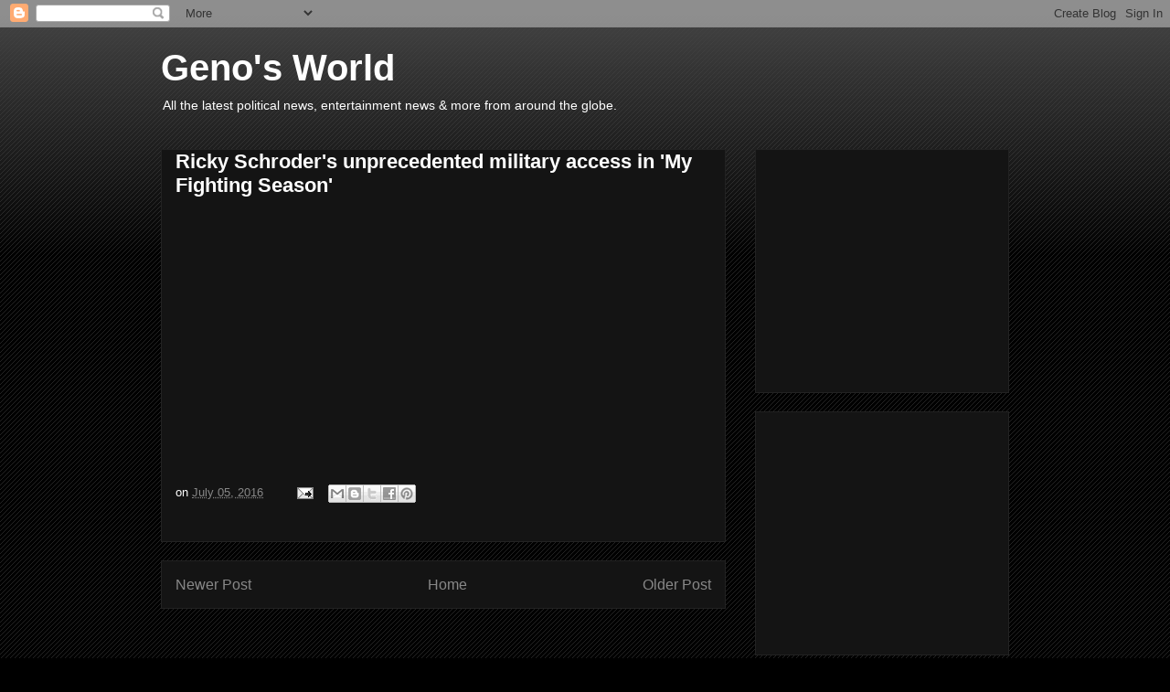

--- FILE ---
content_type: text/html; charset=UTF-8
request_url: http://www.genogenogeno.com/2016/07/ricky-schroders-unprecedented-military.html
body_size: 41849
content:
<!DOCTYPE html>
<html class='v2' dir='ltr' lang='en'>
<head>
<link href='https://www.blogger.com/static/v1/widgets/335934321-css_bundle_v2.css' rel='stylesheet' type='text/css'/>
<meta content='width=1100' name='viewport'/>
<meta content='text/html; charset=UTF-8' http-equiv='Content-Type'/>
<meta content='blogger' name='generator'/>
<link href='http://www.genogenogeno.com/favicon.ico' rel='icon' type='image/x-icon'/>
<link href='http://www.genogenogeno.com/2016/07/ricky-schroders-unprecedented-military.html' rel='canonical'/>
<link rel="alternate" type="application/atom+xml" title="Geno&#39;s World - Atom" href="http://www.genogenogeno.com/feeds/posts/default" />
<link rel="alternate" type="application/rss+xml" title="Geno&#39;s World - RSS" href="http://www.genogenogeno.com/feeds/posts/default?alt=rss" />
<link rel="service.post" type="application/atom+xml" title="Geno&#39;s World - Atom" href="https://www.blogger.com/feeds/24088024/posts/default" />

<link rel="alternate" type="application/atom+xml" title="Geno&#39;s World - Atom" href="http://www.genogenogeno.com/feeds/6999635458588886593/comments/default" />
<!--Can't find substitution for tag [blog.ieCssRetrofitLinks]-->
<link href='https://i.ytimg.com/vi/SjLUVoWc7vk/hqdefault.jpg' rel='image_src'/>
<meta content='http://www.genogenogeno.com/2016/07/ricky-schroders-unprecedented-military.html' property='og:url'/>
<meta content='Ricky Schroder&#39;s unprecedented military access in &#39;My Fighting Season&#39;' property='og:title'/>
<meta content='Geno&#39;s World offers the latest celebrity news, fun news and commentary. The site also promotes important charities and causes.' property='og:description'/>
<meta content='https://lh3.googleusercontent.com/blogger_img_proxy/AEn0k_vDkK-fF7Wa_3PonMdglE0tV8l9ZS6qYekCVoGxaz4gLJ6vZMtMm8_FnRWoyQ7OAp0l3C_YTKpd1PGTTKxbrChOmpU9CNSbfdUZSA9xJdcW_dxB=w1200-h630-n-k-no-nu' property='og:image'/>
<title>Geno's World: Ricky Schroder's unprecedented military access in 'My Fighting Season'</title>
<style id='page-skin-1' type='text/css'><!--
/*
-----------------------------------------------
Blogger Template Style
Name:     Awesome Inc.
Designer: Tina Chen
URL:      tinachen.org
----------------------------------------------- */
/* Content
----------------------------------------------- */
body {
font: normal normal 13px Arial, Tahoma, Helvetica, FreeSans, sans-serif;
color: #ffffff;
background: #000000 url(https://resources.blogblog.com/blogblog/data/1kt/awesomeinc/body_background_dark.png) repeat scroll top left;
}
html body .content-outer {
min-width: 0;
max-width: 100%;
width: 100%;
}
a:link {
text-decoration: none;
color: #888888;
}
a:visited {
text-decoration: none;
color: #444444;
}
a:hover {
text-decoration: underline;
color: #cccccc;
}
.body-fauxcolumn-outer .cap-top {
position: absolute;
z-index: 1;
height: 276px;
width: 100%;
background: transparent url(https://resources.blogblog.com/blogblog/data/1kt/awesomeinc/body_gradient_dark.png) repeat-x scroll top left;
_background-image: none;
}
/* Columns
----------------------------------------------- */
.content-inner {
padding: 0;
}
.header-inner .section {
margin: 0 16px;
}
.tabs-inner .section {
margin: 0 16px;
}
.main-inner {
padding-top: 30px;
}
.main-inner .column-center-inner,
.main-inner .column-left-inner,
.main-inner .column-right-inner {
padding: 0 5px;
}
*+html body .main-inner .column-center-inner {
margin-top: -30px;
}
#layout .main-inner .column-center-inner {
margin-top: 0;
}
/* Header
----------------------------------------------- */
.header-outer {
margin: 0 0 0 0;
background: transparent none repeat scroll 0 0;
}
.Header h1 {
font: normal bold 40px Arial, Tahoma, Helvetica, FreeSans, sans-serif;
color: #ffffff;
text-shadow: 0 0 -1px #000000;
}
.Header h1 a {
color: #ffffff;
}
.Header .description {
font: normal normal 14px Arial, Tahoma, Helvetica, FreeSans, sans-serif;
color: #ffffff;
}
.header-inner .Header .titlewrapper,
.header-inner .Header .descriptionwrapper {
padding-left: 0;
padding-right: 0;
margin-bottom: 0;
}
.header-inner .Header .titlewrapper {
padding-top: 22px;
}
/* Tabs
----------------------------------------------- */
.tabs-outer {
overflow: hidden;
position: relative;
background: #141414 none repeat scroll 0 0;
}
#layout .tabs-outer {
overflow: visible;
}
.tabs-cap-top, .tabs-cap-bottom {
position: absolute;
width: 100%;
border-top: 1px solid #222222;
}
.tabs-cap-bottom {
bottom: 0;
}
.tabs-inner .widget li a {
display: inline-block;
margin: 0;
padding: .6em 1.5em;
font: normal bold 14px Arial, Tahoma, Helvetica, FreeSans, sans-serif;
color: #ffffff;
border-top: 1px solid #222222;
border-bottom: 1px solid #222222;
border-left: 1px solid #222222;
height: 16px;
line-height: 16px;
}
.tabs-inner .widget li:last-child a {
border-right: 1px solid #222222;
}
.tabs-inner .widget li.selected a, .tabs-inner .widget li a:hover {
background: #444444 none repeat-x scroll 0 -100px;
color: #ffffff;
}
/* Headings
----------------------------------------------- */
h2 {
font: normal bold 14px Arial, Tahoma, Helvetica, FreeSans, sans-serif;
color: #ffffff;
}
/* Widgets
----------------------------------------------- */
.main-inner .section {
margin: 0 27px;
padding: 0;
}
.main-inner .column-left-outer,
.main-inner .column-right-outer {
margin-top: 0;
}
#layout .main-inner .column-left-outer,
#layout .main-inner .column-right-outer {
margin-top: 0;
}
.main-inner .column-left-inner,
.main-inner .column-right-inner {
background: transparent none repeat 0 0;
-moz-box-shadow: 0 0 0 rgba(0, 0, 0, .2);
-webkit-box-shadow: 0 0 0 rgba(0, 0, 0, .2);
-goog-ms-box-shadow: 0 0 0 rgba(0, 0, 0, .2);
box-shadow: 0 0 0 rgba(0, 0, 0, .2);
-moz-border-radius: 0;
-webkit-border-radius: 0;
-goog-ms-border-radius: 0;
border-radius: 0;
}
#layout .main-inner .column-left-inner,
#layout .main-inner .column-right-inner {
margin-top: 0;
}
.sidebar .widget {
font: normal normal 14px Arial, Tahoma, Helvetica, FreeSans, sans-serif;
color: #ffffff;
}
.sidebar .widget a:link {
color: #888888;
}
.sidebar .widget a:visited {
color: #444444;
}
.sidebar .widget a:hover {
color: #cccccc;
}
.sidebar .widget h2 {
text-shadow: 0 0 -1px #000000;
}
.main-inner .widget {
background-color: #141414;
border: 1px solid #222222;
padding: 0 15px 15px;
margin: 20px -16px;
-moz-box-shadow: 0 0 0 rgba(0, 0, 0, .2);
-webkit-box-shadow: 0 0 0 rgba(0, 0, 0, .2);
-goog-ms-box-shadow: 0 0 0 rgba(0, 0, 0, .2);
box-shadow: 0 0 0 rgba(0, 0, 0, .2);
-moz-border-radius: 0;
-webkit-border-radius: 0;
-goog-ms-border-radius: 0;
border-radius: 0;
}
.main-inner .widget h2 {
margin: 0 -15px;
padding: .6em 15px .5em;
border-bottom: 1px solid #000000;
}
.footer-inner .widget h2 {
padding: 0 0 .4em;
border-bottom: 1px solid #000000;
}
.main-inner .widget h2 + div, .footer-inner .widget h2 + div {
border-top: 1px solid #222222;
padding-top: 8px;
}
.main-inner .widget .widget-content {
margin: 0 -15px;
padding: 7px 15px 0;
}
.main-inner .widget ul, .main-inner .widget #ArchiveList ul.flat {
margin: -8px -15px 0;
padding: 0;
list-style: none;
}
.main-inner .widget #ArchiveList {
margin: -8px 0 0;
}
.main-inner .widget ul li, .main-inner .widget #ArchiveList ul.flat li {
padding: .5em 15px;
text-indent: 0;
color: #666666;
border-top: 1px solid #222222;
border-bottom: 1px solid #000000;
}
.main-inner .widget #ArchiveList ul li {
padding-top: .25em;
padding-bottom: .25em;
}
.main-inner .widget ul li:first-child, .main-inner .widget #ArchiveList ul.flat li:first-child {
border-top: none;
}
.main-inner .widget ul li:last-child, .main-inner .widget #ArchiveList ul.flat li:last-child {
border-bottom: none;
}
.post-body {
position: relative;
}
.main-inner .widget .post-body ul {
padding: 0 2.5em;
margin: .5em 0;
list-style: disc;
}
.main-inner .widget .post-body ul li {
padding: 0.25em 0;
margin-bottom: .25em;
color: #ffffff;
border: none;
}
.footer-inner .widget ul {
padding: 0;
list-style: none;
}
.widget .zippy {
color: #666666;
}
/* Posts
----------------------------------------------- */
body .main-inner .Blog {
padding: 0;
margin-bottom: 1em;
background-color: transparent;
border: none;
-moz-box-shadow: 0 0 0 rgba(0, 0, 0, 0);
-webkit-box-shadow: 0 0 0 rgba(0, 0, 0, 0);
-goog-ms-box-shadow: 0 0 0 rgba(0, 0, 0, 0);
box-shadow: 0 0 0 rgba(0, 0, 0, 0);
}
.main-inner .section:last-child .Blog:last-child {
padding: 0;
margin-bottom: 1em;
}
.main-inner .widget h2.date-header {
margin: 0 -15px 1px;
padding: 0 0 0 0;
font: normal normal 14px Arial, Tahoma, Helvetica, FreeSans, sans-serif;
color: #666666;
background: transparent none no-repeat scroll top left;
border-top: 0 solid #222222;
border-bottom: 1px solid #000000;
-moz-border-radius-topleft: 0;
-moz-border-radius-topright: 0;
-webkit-border-top-left-radius: 0;
-webkit-border-top-right-radius: 0;
border-top-left-radius: 0;
border-top-right-radius: 0;
position: static;
bottom: 100%;
right: 15px;
text-shadow: 0 0 -1px #000000;
}
.main-inner .widget h2.date-header span {
font: normal normal 14px Arial, Tahoma, Helvetica, FreeSans, sans-serif;
display: block;
padding: .5em 15px;
border-left: 0 solid #222222;
border-right: 0 solid #222222;
}
.date-outer {
position: relative;
margin: 30px 0 20px;
padding: 0 15px;
background-color: #141414;
border: 1px solid #222222;
-moz-box-shadow: 0 0 0 rgba(0, 0, 0, .2);
-webkit-box-shadow: 0 0 0 rgba(0, 0, 0, .2);
-goog-ms-box-shadow: 0 0 0 rgba(0, 0, 0, .2);
box-shadow: 0 0 0 rgba(0, 0, 0, .2);
-moz-border-radius: 0;
-webkit-border-radius: 0;
-goog-ms-border-radius: 0;
border-radius: 0;
}
.date-outer:first-child {
margin-top: 0;
}
.date-outer:last-child {
margin-bottom: 20px;
-moz-border-radius-bottomleft: 0;
-moz-border-radius-bottomright: 0;
-webkit-border-bottom-left-radius: 0;
-webkit-border-bottom-right-radius: 0;
-goog-ms-border-bottom-left-radius: 0;
-goog-ms-border-bottom-right-radius: 0;
border-bottom-left-radius: 0;
border-bottom-right-radius: 0;
}
.date-posts {
margin: 0 -15px;
padding: 0 15px;
clear: both;
}
.post-outer, .inline-ad {
border-top: 1px solid #222222;
margin: 0 -15px;
padding: 15px 15px;
}
.post-outer {
padding-bottom: 10px;
}
.post-outer:first-child {
padding-top: 0;
border-top: none;
}
.post-outer:last-child, .inline-ad:last-child {
border-bottom: none;
}
.post-body {
position: relative;
}
.post-body img {
padding: 8px;
background: #222222;
border: 1px solid transparent;
-moz-box-shadow: 0 0 0 rgba(0, 0, 0, .2);
-webkit-box-shadow: 0 0 0 rgba(0, 0, 0, .2);
box-shadow: 0 0 0 rgba(0, 0, 0, .2);
-moz-border-radius: 0;
-webkit-border-radius: 0;
border-radius: 0;
}
h3.post-title, h4 {
font: normal bold 22px Arial, Tahoma, Helvetica, FreeSans, sans-serif;
color: #ffffff;
}
h3.post-title a {
font: normal bold 22px Arial, Tahoma, Helvetica, FreeSans, sans-serif;
color: #ffffff;
}
h3.post-title a:hover {
color: #cccccc;
text-decoration: underline;
}
.post-header {
margin: 0 0 1em;
}
.post-body {
line-height: 1.4;
}
.post-outer h2 {
color: #ffffff;
}
.post-footer {
margin: 1.5em 0 0;
}
#blog-pager {
padding: 15px;
font-size: 120%;
background-color: #141414;
border: 1px solid #222222;
-moz-box-shadow: 0 0 0 rgba(0, 0, 0, .2);
-webkit-box-shadow: 0 0 0 rgba(0, 0, 0, .2);
-goog-ms-box-shadow: 0 0 0 rgba(0, 0, 0, .2);
box-shadow: 0 0 0 rgba(0, 0, 0, .2);
-moz-border-radius: 0;
-webkit-border-radius: 0;
-goog-ms-border-radius: 0;
border-radius: 0;
-moz-border-radius-topleft: 0;
-moz-border-radius-topright: 0;
-webkit-border-top-left-radius: 0;
-webkit-border-top-right-radius: 0;
-goog-ms-border-top-left-radius: 0;
-goog-ms-border-top-right-radius: 0;
border-top-left-radius: 0;
border-top-right-radius-topright: 0;
margin-top: 1em;
}
.blog-feeds, .post-feeds {
margin: 1em 0;
text-align: center;
color: #ffffff;
}
.blog-feeds a, .post-feeds a {
color: #888888;
}
.blog-feeds a:visited, .post-feeds a:visited {
color: #444444;
}
.blog-feeds a:hover, .post-feeds a:hover {
color: #cccccc;
}
.post-outer .comments {
margin-top: 2em;
}
/* Comments
----------------------------------------------- */
.comments .comments-content .icon.blog-author {
background-repeat: no-repeat;
background-image: url([data-uri]);
}
.comments .comments-content .loadmore a {
border-top: 1px solid #222222;
border-bottom: 1px solid #222222;
}
.comments .continue {
border-top: 2px solid #222222;
}
/* Footer
----------------------------------------------- */
.footer-outer {
margin: -0 0 -1px;
padding: 0 0 0;
color: #ffffff;
overflow: hidden;
}
.footer-fauxborder-left {
border-top: 1px solid #222222;
background: #141414 none repeat scroll 0 0;
-moz-box-shadow: 0 0 0 rgba(0, 0, 0, .2);
-webkit-box-shadow: 0 0 0 rgba(0, 0, 0, .2);
-goog-ms-box-shadow: 0 0 0 rgba(0, 0, 0, .2);
box-shadow: 0 0 0 rgba(0, 0, 0, .2);
margin: 0 -0;
}
/* Mobile
----------------------------------------------- */
body.mobile {
background-size: auto;
}
.mobile .body-fauxcolumn-outer {
background: transparent none repeat scroll top left;
}
*+html body.mobile .main-inner .column-center-inner {
margin-top: 0;
}
.mobile .main-inner .widget {
padding: 0 0 15px;
}
.mobile .main-inner .widget h2 + div,
.mobile .footer-inner .widget h2 + div {
border-top: none;
padding-top: 0;
}
.mobile .footer-inner .widget h2 {
padding: 0.5em 0;
border-bottom: none;
}
.mobile .main-inner .widget .widget-content {
margin: 0;
padding: 7px 0 0;
}
.mobile .main-inner .widget ul,
.mobile .main-inner .widget #ArchiveList ul.flat {
margin: 0 -15px 0;
}
.mobile .main-inner .widget h2.date-header {
right: 0;
}
.mobile .date-header span {
padding: 0.4em 0;
}
.mobile .date-outer:first-child {
margin-bottom: 0;
border: 1px solid #222222;
-moz-border-radius-topleft: 0;
-moz-border-radius-topright: 0;
-webkit-border-top-left-radius: 0;
-webkit-border-top-right-radius: 0;
-goog-ms-border-top-left-radius: 0;
-goog-ms-border-top-right-radius: 0;
border-top-left-radius: 0;
border-top-right-radius: 0;
}
.mobile .date-outer {
border-color: #222222;
border-width: 0 1px 1px;
}
.mobile .date-outer:last-child {
margin-bottom: 0;
}
.mobile .main-inner {
padding: 0;
}
.mobile .header-inner .section {
margin: 0;
}
.mobile .post-outer, .mobile .inline-ad {
padding: 5px 0;
}
.mobile .tabs-inner .section {
margin: 0 10px;
}
.mobile .main-inner .widget h2 {
margin: 0;
padding: 0;
}
.mobile .main-inner .widget h2.date-header span {
padding: 0;
}
.mobile .main-inner .widget .widget-content {
margin: 0;
padding: 7px 0 0;
}
.mobile #blog-pager {
border: 1px solid transparent;
background: #141414 none repeat scroll 0 0;
}
.mobile .main-inner .column-left-inner,
.mobile .main-inner .column-right-inner {
background: transparent none repeat 0 0;
-moz-box-shadow: none;
-webkit-box-shadow: none;
-goog-ms-box-shadow: none;
box-shadow: none;
}
.mobile .date-posts {
margin: 0;
padding: 0;
}
.mobile .footer-fauxborder-left {
margin: 0;
border-top: inherit;
}
.mobile .main-inner .section:last-child .Blog:last-child {
margin-bottom: 0;
}
.mobile-index-contents {
color: #ffffff;
}
.mobile .mobile-link-button {
background: #888888 none repeat scroll 0 0;
}
.mobile-link-button a:link, .mobile-link-button a:visited {
color: #ffffff;
}
.mobile .tabs-inner .PageList .widget-content {
background: transparent;
border-top: 1px solid;
border-color: #222222;
color: #ffffff;
}
.mobile .tabs-inner .PageList .widget-content .pagelist-arrow {
border-left: 1px solid #222222;
}

--></style>
<style id='template-skin-1' type='text/css'><!--
body {
min-width: 960px;
}
.content-outer, .content-fauxcolumn-outer, .region-inner {
min-width: 960px;
max-width: 960px;
_width: 960px;
}
.main-inner .columns {
padding-left: 0;
padding-right: 310px;
}
.main-inner .fauxcolumn-center-outer {
left: 0;
right: 310px;
/* IE6 does not respect left and right together */
_width: expression(this.parentNode.offsetWidth -
parseInt("0") -
parseInt("310px") + 'px');
}
.main-inner .fauxcolumn-left-outer {
width: 0;
}
.main-inner .fauxcolumn-right-outer {
width: 310px;
}
.main-inner .column-left-outer {
width: 0;
right: 100%;
margin-left: -0;
}
.main-inner .column-right-outer {
width: 310px;
margin-right: -310px;
}
#layout {
min-width: 0;
}
#layout .content-outer {
min-width: 0;
width: 800px;
}
#layout .region-inner {
min-width: 0;
width: auto;
}
body#layout div.add_widget {
padding: 8px;
}
body#layout div.add_widget a {
margin-left: 32px;
}
--></style>
<link href='https://www.blogger.com/dyn-css/authorization.css?targetBlogID=24088024&amp;zx=f6601d19-124d-407e-a019-6c90aea65bd3' media='none' onload='if(media!=&#39;all&#39;)media=&#39;all&#39;' rel='stylesheet'/><noscript><link href='https://www.blogger.com/dyn-css/authorization.css?targetBlogID=24088024&amp;zx=f6601d19-124d-407e-a019-6c90aea65bd3' rel='stylesheet'/></noscript>
<meta name='google-adsense-platform-account' content='ca-host-pub-1556223355139109'/>
<meta name='google-adsense-platform-domain' content='blogspot.com'/>

<!-- data-ad-client=ca-pub-5929578279409601 -->

</head>
<body class='loading variant-dark'>
<div class='navbar section' id='navbar' name='Navbar'><div class='widget Navbar' data-version='1' id='Navbar1'><script type="text/javascript">
    function setAttributeOnload(object, attribute, val) {
      if(window.addEventListener) {
        window.addEventListener('load',
          function(){ object[attribute] = val; }, false);
      } else {
        window.attachEvent('onload', function(){ object[attribute] = val; });
      }
    }
  </script>
<div id="navbar-iframe-container"></div>
<script type="text/javascript" src="https://apis.google.com/js/platform.js"></script>
<script type="text/javascript">
      gapi.load("gapi.iframes:gapi.iframes.style.bubble", function() {
        if (gapi.iframes && gapi.iframes.getContext) {
          gapi.iframes.getContext().openChild({
              url: 'https://www.blogger.com/navbar/24088024?po\x3d6999635458588886593\x26origin\x3dhttp://www.genogenogeno.com',
              where: document.getElementById("navbar-iframe-container"),
              id: "navbar-iframe"
          });
        }
      });
    </script><script type="text/javascript">
(function() {
var script = document.createElement('script');
script.type = 'text/javascript';
script.src = '//pagead2.googlesyndication.com/pagead/js/google_top_exp.js';
var head = document.getElementsByTagName('head')[0];
if (head) {
head.appendChild(script);
}})();
</script>
</div></div>
<div class='body-fauxcolumns'>
<div class='fauxcolumn-outer body-fauxcolumn-outer'>
<div class='cap-top'>
<div class='cap-left'></div>
<div class='cap-right'></div>
</div>
<div class='fauxborder-left'>
<div class='fauxborder-right'></div>
<div class='fauxcolumn-inner'>
</div>
</div>
<div class='cap-bottom'>
<div class='cap-left'></div>
<div class='cap-right'></div>
</div>
</div>
</div>
<div class='content'>
<div class='content-fauxcolumns'>
<div class='fauxcolumn-outer content-fauxcolumn-outer'>
<div class='cap-top'>
<div class='cap-left'></div>
<div class='cap-right'></div>
</div>
<div class='fauxborder-left'>
<div class='fauxborder-right'></div>
<div class='fauxcolumn-inner'>
</div>
</div>
<div class='cap-bottom'>
<div class='cap-left'></div>
<div class='cap-right'></div>
</div>
</div>
</div>
<div class='content-outer'>
<div class='content-cap-top cap-top'>
<div class='cap-left'></div>
<div class='cap-right'></div>
</div>
<div class='fauxborder-left content-fauxborder-left'>
<div class='fauxborder-right content-fauxborder-right'></div>
<div class='content-inner'>
<header>
<div class='header-outer'>
<div class='header-cap-top cap-top'>
<div class='cap-left'></div>
<div class='cap-right'></div>
</div>
<div class='fauxborder-left header-fauxborder-left'>
<div class='fauxborder-right header-fauxborder-right'></div>
<div class='region-inner header-inner'>
<div class='header section' id='header' name='Header'><div class='widget Header' data-version='1' id='Header1'>
<div id='header-inner'>
<div class='titlewrapper'>
<h1 class='title'>
<a href='http://www.genogenogeno.com/'>
Geno's World
</a>
</h1>
</div>
<div class='descriptionwrapper'>
<p class='description'><span>All the latest political news, entertainment news &amp; more from around the globe.</span></p>
</div>
</div>
</div></div>
</div>
</div>
<div class='header-cap-bottom cap-bottom'>
<div class='cap-left'></div>
<div class='cap-right'></div>
</div>
</div>
</header>
<div class='tabs-outer'>
<div class='tabs-cap-top cap-top'>
<div class='cap-left'></div>
<div class='cap-right'></div>
</div>
<div class='fauxborder-left tabs-fauxborder-left'>
<div class='fauxborder-right tabs-fauxborder-right'></div>
<div class='region-inner tabs-inner'>
<div class='tabs no-items section' id='crosscol' name='Cross-Column'></div>
<div class='tabs no-items section' id='crosscol-overflow' name='Cross-Column 2'></div>
</div>
</div>
<div class='tabs-cap-bottom cap-bottom'>
<div class='cap-left'></div>
<div class='cap-right'></div>
</div>
</div>
<div class='main-outer'>
<div class='main-cap-top cap-top'>
<div class='cap-left'></div>
<div class='cap-right'></div>
</div>
<div class='fauxborder-left main-fauxborder-left'>
<div class='fauxborder-right main-fauxborder-right'></div>
<div class='region-inner main-inner'>
<div class='columns fauxcolumns'>
<div class='fauxcolumn-outer fauxcolumn-center-outer'>
<div class='cap-top'>
<div class='cap-left'></div>
<div class='cap-right'></div>
</div>
<div class='fauxborder-left'>
<div class='fauxborder-right'></div>
<div class='fauxcolumn-inner'>
</div>
</div>
<div class='cap-bottom'>
<div class='cap-left'></div>
<div class='cap-right'></div>
</div>
</div>
<div class='fauxcolumn-outer fauxcolumn-left-outer'>
<div class='cap-top'>
<div class='cap-left'></div>
<div class='cap-right'></div>
</div>
<div class='fauxborder-left'>
<div class='fauxborder-right'></div>
<div class='fauxcolumn-inner'>
</div>
</div>
<div class='cap-bottom'>
<div class='cap-left'></div>
<div class='cap-right'></div>
</div>
</div>
<div class='fauxcolumn-outer fauxcolumn-right-outer'>
<div class='cap-top'>
<div class='cap-left'></div>
<div class='cap-right'></div>
</div>
<div class='fauxborder-left'>
<div class='fauxborder-right'></div>
<div class='fauxcolumn-inner'>
</div>
</div>
<div class='cap-bottom'>
<div class='cap-left'></div>
<div class='cap-right'></div>
</div>
</div>
<!-- corrects IE6 width calculation -->
<div class='columns-inner'>
<div class='column-center-outer'>
<div class='column-center-inner'>
<div class='main section' id='main' name='Main'><div class='widget Blog' data-version='1' id='Blog1'>
<div class='blog-posts hfeed'>

          <div class="date-outer">
        

          <div class="date-posts">
        
<div class='post-outer'>
<div class='post hentry uncustomized-post-template' itemprop='blogPost' itemscope='itemscope' itemtype='http://schema.org/BlogPosting'>
<meta content='https://i.ytimg.com/vi/SjLUVoWc7vk/hqdefault.jpg' itemprop='image_url'/>
<meta content='24088024' itemprop='blogId'/>
<meta content='6999635458588886593' itemprop='postId'/>
<a name='6999635458588886593'></a>
<h3 class='post-title entry-title' itemprop='name'>
Ricky Schroder's unprecedented military access in 'My Fighting Season'
</h3>
<div class='post-header'>
<div class='post-header-line-1'></div>
</div>
<div class='post-body entry-content' id='post-body-6999635458588886593' itemprop='description articleBody'>
<iframe allowfullscreen="" frameborder="0" height="270" src="https://www.youtube.com/embed/SjLUVoWc7vk" width="480"></iframe>
<div style='clear: both;'></div>
</div>
<div class='post-footer'>
<div class='post-footer-line post-footer-line-1'>
<span class='post-author vcard'>
</span>
<span class='post-timestamp'>
on
<meta content='http://www.genogenogeno.com/2016/07/ricky-schroders-unprecedented-military.html' itemprop='url'/>
<a class='timestamp-link' href='http://www.genogenogeno.com/2016/07/ricky-schroders-unprecedented-military.html' rel='bookmark' title='permanent link'><abbr class='published' itemprop='datePublished' title='2016-07-05T06:51:00-04:00'>July 05, 2016</abbr></a>
</span>
<span class='post-comment-link'>
</span>
<span class='post-icons'>
<span class='item-action'>
<a href='https://www.blogger.com/email-post/24088024/6999635458588886593' title='Email Post'>
<img alt='' class='icon-action' height='13' src='https://resources.blogblog.com/img/icon18_email.gif' width='18'/>
</a>
</span>
</span>
<div class='post-share-buttons goog-inline-block'>
<a class='goog-inline-block share-button sb-email' href='https://www.blogger.com/share-post.g?blogID=24088024&postID=6999635458588886593&target=email' target='_blank' title='Email This'><span class='share-button-link-text'>Email This</span></a><a class='goog-inline-block share-button sb-blog' href='https://www.blogger.com/share-post.g?blogID=24088024&postID=6999635458588886593&target=blog' onclick='window.open(this.href, "_blank", "height=270,width=475"); return false;' target='_blank' title='BlogThis!'><span class='share-button-link-text'>BlogThis!</span></a><a class='goog-inline-block share-button sb-twitter' href='https://www.blogger.com/share-post.g?blogID=24088024&postID=6999635458588886593&target=twitter' target='_blank' title='Share to X'><span class='share-button-link-text'>Share to X</span></a><a class='goog-inline-block share-button sb-facebook' href='https://www.blogger.com/share-post.g?blogID=24088024&postID=6999635458588886593&target=facebook' onclick='window.open(this.href, "_blank", "height=430,width=640"); return false;' target='_blank' title='Share to Facebook'><span class='share-button-link-text'>Share to Facebook</span></a><a class='goog-inline-block share-button sb-pinterest' href='https://www.blogger.com/share-post.g?blogID=24088024&postID=6999635458588886593&target=pinterest' target='_blank' title='Share to Pinterest'><span class='share-button-link-text'>Share to Pinterest</span></a>
</div>
</div>
<div class='post-footer-line post-footer-line-2'>
<span class='post-labels'>
</span>
</div>
<div class='post-footer-line post-footer-line-3'>
<span class='post-location'>
</span>
</div>
</div>
</div>
<div class='comments' id='comments'>
<a name='comments'></a>
</div>
</div>

        </div></div>
      
</div>
<div class='blog-pager' id='blog-pager'>
<span id='blog-pager-newer-link'>
<a class='blog-pager-newer-link' href='http://www.genogenogeno.com/2016/07/president-obama-serenades-daughter.html' id='Blog1_blog-pager-newer-link' title='Newer Post'>Newer Post</a>
</span>
<span id='blog-pager-older-link'>
<a class='blog-pager-older-link' href='http://www.genogenogeno.com/2016/07/summer-cant-last-too-long.html' id='Blog1_blog-pager-older-link' title='Older Post'>Older Post</a>
</span>
<a class='home-link' href='http://www.genogenogeno.com/'>Home</a>
</div>
<div class='clear'></div>
<div class='post-feeds'>
</div>
</div></div>
</div>
</div>
<div class='column-left-outer'>
<div class='column-left-inner'>
<aside>
</aside>
</div>
</div>
<div class='column-right-outer'>
<div class='column-right-inner'>
<aside>
<div class='sidebar section' id='sidebar-right-1'><div class='widget HTML' data-version='1' id='HTML3'>
<div class='widget-content'>
<iframe sandbox="allow-popups allow-scripts allow-modals allow-forms allow-same-origin" style="width:120px;height:240px;" marginwidth="0" marginheight="0" scrolling="no" frameborder="0" src="//ws-na.amazon-adsystem.com/widgets/q?ServiceVersion=20070822&OneJS=1&Operation=GetAdHtml&MarketPlace=US&source=ss&ref=as_ss_li_til&ad_type=product_link&tracking_id=geno094-20&language=en_US&marketplace=amazon&region=US&placement=B0B2W174W8&asins=B0B2W174W8&linkId=e8cb22cc8653c571171fa5fd231fe0fc&show_border=true&link_opens_in_new_window=true"></iframe>
</div>
<div class='clear'></div>
</div><div class='widget HTML' data-version='1' id='HTML2'>
<div class='widget-content'>
<iframe sandbox="allow-popups allow-scripts allow-modals allow-forms allow-same-origin" style="width:120px;height:240px;" marginwidth="0" marginheight="0" scrolling="no" frameborder="0" src="//ws-na.amazon-adsystem.com/widgets/q?ServiceVersion=20070822&OneJS=1&Operation=GetAdHtml&MarketPlace=US&source=ss&ref=as_ss_li_til&ad_type=product_link&tracking_id=geno094-20&language=en_US&marketplace=amazon&region=US&placement=1524121770&asins=1524121770&linkId=50bbb1066cf846bd41cd78c33bc1578f&show_border=true&link_opens_in_new_window=true"></iframe>
</div>
<div class='clear'></div>
</div><div class='widget BlogSearch' data-version='1' id='BlogSearch1'>
<h2 class='title'>Search This Blog</h2>
<div class='widget-content'>
<div id='BlogSearch1_form'>
<form action='http://www.genogenogeno.com/search' class='gsc-search-box' target='_top'>
<table cellpadding='0' cellspacing='0' class='gsc-search-box'>
<tbody>
<tr>
<td class='gsc-input'>
<input autocomplete='off' class='gsc-input' name='q' size='10' title='search' type='text' value=''/>
</td>
<td class='gsc-search-button'>
<input class='gsc-search-button' title='search' type='submit' value='Search'/>
</td>
</tr>
</tbody>
</table>
</form>
</div>
</div>
<div class='clear'></div>
</div><div class='widget BlogArchive' data-version='1' id='BlogArchive1'>
<h2>Geno&#8217;s World Archive</h2>
<div class='widget-content'>
<div id='ArchiveList'>
<div id='BlogArchive1_ArchiveList'>
<select id='BlogArchive1_ArchiveMenu'>
<option value=''>Geno&#8217;s World Archive</option>
<option value='http://www.genogenogeno.com/2022_06_22_archive.html'>Jun 22 (1)</option>
<option value='http://www.genogenogeno.com/2022_06_19_archive.html'>Jun 19 (1)</option>
<option value='http://www.genogenogeno.com/2022_06_18_archive.html'>Jun 18 (1)</option>
<option value='http://www.genogenogeno.com/2022_06_17_archive.html'>Jun 17 (1)</option>
<option value='http://www.genogenogeno.com/2022_06_16_archive.html'>Jun 16 (1)</option>
<option value='http://www.genogenogeno.com/2022_06_15_archive.html'>Jun 15 (1)</option>
<option value='http://www.genogenogeno.com/2022_06_14_archive.html'>Jun 14 (1)</option>
<option value='http://www.genogenogeno.com/2022_06_13_archive.html'>Jun 13 (1)</option>
<option value='http://www.genogenogeno.com/2022_06_12_archive.html'>Jun 12 (1)</option>
<option value='http://www.genogenogeno.com/2022_06_11_archive.html'>Jun 11 (1)</option>
<option value='http://www.genogenogeno.com/2022_06_10_archive.html'>Jun 10 (1)</option>
<option value='http://www.genogenogeno.com/2022_06_09_archive.html'>Jun 09 (2)</option>
<option value='http://www.genogenogeno.com/2022_06_08_archive.html'>Jun 08 (2)</option>
<option value='http://www.genogenogeno.com/2022_06_07_archive.html'>Jun 07 (1)</option>
<option value='http://www.genogenogeno.com/2022_06_06_archive.html'>Jun 06 (1)</option>
<option value='http://www.genogenogeno.com/2022_06_05_archive.html'>Jun 05 (2)</option>
<option value='http://www.genogenogeno.com/2022_04_03_archive.html'>Apr 03 (1)</option>
<option value='http://www.genogenogeno.com/2022_04_01_archive.html'>Apr 01 (1)</option>
<option value='http://www.genogenogeno.com/2022_03_30_archive.html'>Mar 30 (2)</option>
<option value='http://www.genogenogeno.com/2022_03_07_archive.html'>Mar 07 (1)</option>
<option value='http://www.genogenogeno.com/2022_03_04_archive.html'>Mar 04 (1)</option>
<option value='http://www.genogenogeno.com/2022_03_02_archive.html'>Mar 02 (1)</option>
<option value='http://www.genogenogeno.com/2022_02_28_archive.html'>Feb 28 (1)</option>
<option value='http://www.genogenogeno.com/2022_02_25_archive.html'>Feb 25 (1)</option>
<option value='http://www.genogenogeno.com/2022_02_24_archive.html'>Feb 24 (1)</option>
<option value='http://www.genogenogeno.com/2022_02_23_archive.html'>Feb 23 (1)</option>
<option value='http://www.genogenogeno.com/2022_02_22_archive.html'>Feb 22 (1)</option>
<option value='http://www.genogenogeno.com/2022_02_21_archive.html'>Feb 21 (1)</option>
<option value='http://www.genogenogeno.com/2022_02_16_archive.html'>Feb 16 (1)</option>
<option value='http://www.genogenogeno.com/2022_02_15_archive.html'>Feb 15 (1)</option>
<option value='http://www.genogenogeno.com/2022_02_13_archive.html'>Feb 13 (1)</option>
<option value='http://www.genogenogeno.com/2022_02_10_archive.html'>Feb 10 (1)</option>
<option value='http://www.genogenogeno.com/2022_02_09_archive.html'>Feb 09 (1)</option>
<option value='http://www.genogenogeno.com/2022_02_08_archive.html'>Feb 08 (1)</option>
<option value='http://www.genogenogeno.com/2022_02_07_archive.html'>Feb 07 (1)</option>
<option value='http://www.genogenogeno.com/2022_02_04_archive.html'>Feb 04 (1)</option>
<option value='http://www.genogenogeno.com/2022_02_03_archive.html'>Feb 03 (1)</option>
<option value='http://www.genogenogeno.com/2022_02_02_archive.html'>Feb 02 (1)</option>
<option value='http://www.genogenogeno.com/2022_02_01_archive.html'>Feb 01 (1)</option>
<option value='http://www.genogenogeno.com/2022_01_31_archive.html'>Jan 31 (1)</option>
<option value='http://www.genogenogeno.com/2022_01_29_archive.html'>Jan 29 (1)</option>
<option value='http://www.genogenogeno.com/2022_01_28_archive.html'>Jan 28 (1)</option>
<option value='http://www.genogenogeno.com/2022_01_27_archive.html'>Jan 27 (1)</option>
<option value='http://www.genogenogeno.com/2022_01_26_archive.html'>Jan 26 (1)</option>
<option value='http://www.genogenogeno.com/2022_01_25_archive.html'>Jan 25 (1)</option>
<option value='http://www.genogenogeno.com/2022_01_24_archive.html'>Jan 24 (1)</option>
<option value='http://www.genogenogeno.com/2022_01_22_archive.html'>Jan 22 (1)</option>
<option value='http://www.genogenogeno.com/2022_01_21_archive.html'>Jan 21 (1)</option>
<option value='http://www.genogenogeno.com/2022_01_20_archive.html'>Jan 20 (1)</option>
<option value='http://www.genogenogeno.com/2022_01_18_archive.html'>Jan 18 (1)</option>
<option value='http://www.genogenogeno.com/2022_01_17_archive.html'>Jan 17 (1)</option>
<option value='http://www.genogenogeno.com/2022_01_16_archive.html'>Jan 16 (1)</option>
<option value='http://www.genogenogeno.com/2022_01_15_archive.html'>Jan 15 (1)</option>
<option value='http://www.genogenogeno.com/2022_01_13_archive.html'>Jan 13 (1)</option>
<option value='http://www.genogenogeno.com/2022_01_12_archive.html'>Jan 12 (1)</option>
<option value='http://www.genogenogeno.com/2022_01_11_archive.html'>Jan 11 (1)</option>
<option value='http://www.genogenogeno.com/2022_01_10_archive.html'>Jan 10 (1)</option>
<option value='http://www.genogenogeno.com/2022_01_08_archive.html'>Jan 08 (1)</option>
<option value='http://www.genogenogeno.com/2022_01_07_archive.html'>Jan 07 (1)</option>
<option value='http://www.genogenogeno.com/2022_01_06_archive.html'>Jan 06 (1)</option>
<option value='http://www.genogenogeno.com/2022_01_05_archive.html'>Jan 05 (1)</option>
<option value='http://www.genogenogeno.com/2022_01_04_archive.html'>Jan 04 (1)</option>
<option value='http://www.genogenogeno.com/2022_01_03_archive.html'>Jan 03 (1)</option>
<option value='http://www.genogenogeno.com/2022_01_02_archive.html'>Jan 02 (1)</option>
<option value='http://www.genogenogeno.com/2021_12_31_archive.html'>Dec 31 (1)</option>
<option value='http://www.genogenogeno.com/2021_12_30_archive.html'>Dec 30 (1)</option>
<option value='http://www.genogenogeno.com/2021_12_28_archive.html'>Dec 28 (1)</option>
<option value='http://www.genogenogeno.com/2021_12_27_archive.html'>Dec 27 (1)</option>
<option value='http://www.genogenogeno.com/2021_12_26_archive.html'>Dec 26 (1)</option>
<option value='http://www.genogenogeno.com/2021_12_23_archive.html'>Dec 23 (1)</option>
<option value='http://www.genogenogeno.com/2021_12_22_archive.html'>Dec 22 (1)</option>
<option value='http://www.genogenogeno.com/2021_12_21_archive.html'>Dec 21 (1)</option>
<option value='http://www.genogenogeno.com/2021_12_20_archive.html'>Dec 20 (1)</option>
<option value='http://www.genogenogeno.com/2021_12_18_archive.html'>Dec 18 (1)</option>
<option value='http://www.genogenogeno.com/2021_12_17_archive.html'>Dec 17 (1)</option>
<option value='http://www.genogenogeno.com/2021_12_16_archive.html'>Dec 16 (1)</option>
<option value='http://www.genogenogeno.com/2021_12_14_archive.html'>Dec 14 (1)</option>
<option value='http://www.genogenogeno.com/2021_12_13_archive.html'>Dec 13 (1)</option>
<option value='http://www.genogenogeno.com/2021_12_12_archive.html'>Dec 12 (1)</option>
<option value='http://www.genogenogeno.com/2021_12_11_archive.html'>Dec 11 (1)</option>
<option value='http://www.genogenogeno.com/2021_12_10_archive.html'>Dec 10 (1)</option>
<option value='http://www.genogenogeno.com/2021_12_09_archive.html'>Dec 09 (1)</option>
<option value='http://www.genogenogeno.com/2021_12_08_archive.html'>Dec 08 (1)</option>
<option value='http://www.genogenogeno.com/2021_12_07_archive.html'>Dec 07 (1)</option>
<option value='http://www.genogenogeno.com/2021_12_06_archive.html'>Dec 06 (1)</option>
<option value='http://www.genogenogeno.com/2021_12_05_archive.html'>Dec 05 (1)</option>
<option value='http://www.genogenogeno.com/2021_12_04_archive.html'>Dec 04 (1)</option>
<option value='http://www.genogenogeno.com/2021_12_03_archive.html'>Dec 03 (1)</option>
<option value='http://www.genogenogeno.com/2021_12_02_archive.html'>Dec 02 (1)</option>
<option value='http://www.genogenogeno.com/2021_12_01_archive.html'>Dec 01 (1)</option>
<option value='http://www.genogenogeno.com/2021_11_30_archive.html'>Nov 30 (1)</option>
<option value='http://www.genogenogeno.com/2021_11_29_archive.html'>Nov 29 (1)</option>
<option value='http://www.genogenogeno.com/2021_11_28_archive.html'>Nov 28 (1)</option>
<option value='http://www.genogenogeno.com/2021_11_27_archive.html'>Nov 27 (1)</option>
<option value='http://www.genogenogeno.com/2021_11_26_archive.html'>Nov 26 (1)</option>
<option value='http://www.genogenogeno.com/2021_11_25_archive.html'>Nov 25 (1)</option>
<option value='http://www.genogenogeno.com/2021_11_23_archive.html'>Nov 23 (1)</option>
<option value='http://www.genogenogeno.com/2021_11_22_archive.html'>Nov 22 (1)</option>
<option value='http://www.genogenogeno.com/2021_11_21_archive.html'>Nov 21 (1)</option>
<option value='http://www.genogenogeno.com/2021_11_20_archive.html'>Nov 20 (1)</option>
<option value='http://www.genogenogeno.com/2021_11_19_archive.html'>Nov 19 (1)</option>
<option value='http://www.genogenogeno.com/2021_11_18_archive.html'>Nov 18 (1)</option>
<option value='http://www.genogenogeno.com/2021_11_17_archive.html'>Nov 17 (1)</option>
<option value='http://www.genogenogeno.com/2021_11_16_archive.html'>Nov 16 (1)</option>
<option value='http://www.genogenogeno.com/2021_11_15_archive.html'>Nov 15 (1)</option>
<option value='http://www.genogenogeno.com/2021_11_14_archive.html'>Nov 14 (1)</option>
<option value='http://www.genogenogeno.com/2021_11_13_archive.html'>Nov 13 (1)</option>
<option value='http://www.genogenogeno.com/2021_11_12_archive.html'>Nov 12 (1)</option>
<option value='http://www.genogenogeno.com/2021_11_11_archive.html'>Nov 11 (1)</option>
<option value='http://www.genogenogeno.com/2021_11_10_archive.html'>Nov 10 (1)</option>
<option value='http://www.genogenogeno.com/2021_11_09_archive.html'>Nov 09 (1)</option>
<option value='http://www.genogenogeno.com/2021_11_08_archive.html'>Nov 08 (1)</option>
<option value='http://www.genogenogeno.com/2021_11_07_archive.html'>Nov 07 (1)</option>
<option value='http://www.genogenogeno.com/2021_11_06_archive.html'>Nov 06 (1)</option>
<option value='http://www.genogenogeno.com/2021_11_05_archive.html'>Nov 05 (1)</option>
<option value='http://www.genogenogeno.com/2021_11_04_archive.html'>Nov 04 (1)</option>
<option value='http://www.genogenogeno.com/2021_11_03_archive.html'>Nov 03 (1)</option>
<option value='http://www.genogenogeno.com/2021_11_02_archive.html'>Nov 02 (1)</option>
<option value='http://www.genogenogeno.com/2021_11_01_archive.html'>Nov 01 (1)</option>
<option value='http://www.genogenogeno.com/2021_10_31_archive.html'>Oct 31 (1)</option>
<option value='http://www.genogenogeno.com/2021_10_30_archive.html'>Oct 30 (1)</option>
<option value='http://www.genogenogeno.com/2021_10_29_archive.html'>Oct 29 (1)</option>
<option value='http://www.genogenogeno.com/2021_10_28_archive.html'>Oct 28 (1)</option>
<option value='http://www.genogenogeno.com/2021_10_27_archive.html'>Oct 27 (1)</option>
<option value='http://www.genogenogeno.com/2021_10_26_archive.html'>Oct 26 (1)</option>
<option value='http://www.genogenogeno.com/2021_10_25_archive.html'>Oct 25 (1)</option>
<option value='http://www.genogenogeno.com/2021_10_24_archive.html'>Oct 24 (1)</option>
<option value='http://www.genogenogeno.com/2021_10_23_archive.html'>Oct 23 (1)</option>
<option value='http://www.genogenogeno.com/2021_10_22_archive.html'>Oct 22 (1)</option>
<option value='http://www.genogenogeno.com/2021_10_21_archive.html'>Oct 21 (1)</option>
<option value='http://www.genogenogeno.com/2021_10_20_archive.html'>Oct 20 (1)</option>
<option value='http://www.genogenogeno.com/2021_10_19_archive.html'>Oct 19 (1)</option>
<option value='http://www.genogenogeno.com/2021_10_18_archive.html'>Oct 18 (1)</option>
<option value='http://www.genogenogeno.com/2021_10_17_archive.html'>Oct 17 (1)</option>
<option value='http://www.genogenogeno.com/2021_10_16_archive.html'>Oct 16 (1)</option>
<option value='http://www.genogenogeno.com/2021_10_15_archive.html'>Oct 15 (1)</option>
<option value='http://www.genogenogeno.com/2021_10_14_archive.html'>Oct 14 (1)</option>
<option value='http://www.genogenogeno.com/2021_10_13_archive.html'>Oct 13 (1)</option>
<option value='http://www.genogenogeno.com/2021_10_12_archive.html'>Oct 12 (1)</option>
<option value='http://www.genogenogeno.com/2021_10_11_archive.html'>Oct 11 (1)</option>
<option value='http://www.genogenogeno.com/2021_10_08_archive.html'>Oct 08 (1)</option>
<option value='http://www.genogenogeno.com/2021_10_07_archive.html'>Oct 07 (1)</option>
<option value='http://www.genogenogeno.com/2021_10_06_archive.html'>Oct 06 (1)</option>
<option value='http://www.genogenogeno.com/2021_10_05_archive.html'>Oct 05 (1)</option>
<option value='http://www.genogenogeno.com/2021_10_04_archive.html'>Oct 04 (1)</option>
<option value='http://www.genogenogeno.com/2021_10_03_archive.html'>Oct 03 (1)</option>
<option value='http://www.genogenogeno.com/2021_10_02_archive.html'>Oct 02 (1)</option>
<option value='http://www.genogenogeno.com/2021_10_01_archive.html'>Oct 01 (1)</option>
<option value='http://www.genogenogeno.com/2021_09_30_archive.html'>Sep 30 (1)</option>
<option value='http://www.genogenogeno.com/2021_09_29_archive.html'>Sep 29 (1)</option>
<option value='http://www.genogenogeno.com/2021_09_28_archive.html'>Sep 28 (1)</option>
<option value='http://www.genogenogeno.com/2021_09_27_archive.html'>Sep 27 (1)</option>
<option value='http://www.genogenogeno.com/2021_09_26_archive.html'>Sep 26 (1)</option>
<option value='http://www.genogenogeno.com/2021_09_25_archive.html'>Sep 25 (1)</option>
<option value='http://www.genogenogeno.com/2021_09_24_archive.html'>Sep 24 (1)</option>
<option value='http://www.genogenogeno.com/2021_09_23_archive.html'>Sep 23 (1)</option>
<option value='http://www.genogenogeno.com/2021_09_22_archive.html'>Sep 22 (1)</option>
<option value='http://www.genogenogeno.com/2021_09_21_archive.html'>Sep 21 (1)</option>
<option value='http://www.genogenogeno.com/2021_09_20_archive.html'>Sep 20 (1)</option>
<option value='http://www.genogenogeno.com/2021_09_19_archive.html'>Sep 19 (1)</option>
<option value='http://www.genogenogeno.com/2021_09_18_archive.html'>Sep 18 (1)</option>
<option value='http://www.genogenogeno.com/2021_09_17_archive.html'>Sep 17 (1)</option>
<option value='http://www.genogenogeno.com/2021_09_15_archive.html'>Sep 15 (1)</option>
<option value='http://www.genogenogeno.com/2021_09_13_archive.html'>Sep 13 (1)</option>
<option value='http://www.genogenogeno.com/2021_09_12_archive.html'>Sep 12 (1)</option>
<option value='http://www.genogenogeno.com/2021_09_11_archive.html'>Sep 11 (1)</option>
<option value='http://www.genogenogeno.com/2021_09_10_archive.html'>Sep 10 (1)</option>
<option value='http://www.genogenogeno.com/2021_09_09_archive.html'>Sep 09 (1)</option>
<option value='http://www.genogenogeno.com/2021_09_08_archive.html'>Sep 08 (1)</option>
<option value='http://www.genogenogeno.com/2021_09_06_archive.html'>Sep 06 (1)</option>
<option value='http://www.genogenogeno.com/2021_09_05_archive.html'>Sep 05 (1)</option>
<option value='http://www.genogenogeno.com/2021_09_04_archive.html'>Sep 04 (1)</option>
<option value='http://www.genogenogeno.com/2021_09_03_archive.html'>Sep 03 (1)</option>
<option value='http://www.genogenogeno.com/2021_09_02_archive.html'>Sep 02 (1)</option>
<option value='http://www.genogenogeno.com/2021_09_01_archive.html'>Sep 01 (1)</option>
<option value='http://www.genogenogeno.com/2021_08_31_archive.html'>Aug 31 (1)</option>
<option value='http://www.genogenogeno.com/2021_08_30_archive.html'>Aug 30 (1)</option>
<option value='http://www.genogenogeno.com/2021_08_29_archive.html'>Aug 29 (1)</option>
<option value='http://www.genogenogeno.com/2021_08_28_archive.html'>Aug 28 (1)</option>
<option value='http://www.genogenogeno.com/2021_08_27_archive.html'>Aug 27 (1)</option>
<option value='http://www.genogenogeno.com/2021_08_26_archive.html'>Aug 26 (1)</option>
<option value='http://www.genogenogeno.com/2021_08_25_archive.html'>Aug 25 (1)</option>
<option value='http://www.genogenogeno.com/2021_08_24_archive.html'>Aug 24 (1)</option>
<option value='http://www.genogenogeno.com/2021_08_23_archive.html'>Aug 23 (1)</option>
<option value='http://www.genogenogeno.com/2021_08_22_archive.html'>Aug 22 (1)</option>
<option value='http://www.genogenogeno.com/2021_08_21_archive.html'>Aug 21 (2)</option>
<option value='http://www.genogenogeno.com/2021_08_20_archive.html'>Aug 20 (2)</option>
<option value='http://www.genogenogeno.com/2021_08_19_archive.html'>Aug 19 (1)</option>
<option value='http://www.genogenogeno.com/2021_08_18_archive.html'>Aug 18 (1)</option>
<option value='http://www.genogenogeno.com/2021_08_17_archive.html'>Aug 17 (2)</option>
<option value='http://www.genogenogeno.com/2021_08_16_archive.html'>Aug 16 (1)</option>
<option value='http://www.genogenogeno.com/2021_08_15_archive.html'>Aug 15 (1)</option>
<option value='http://www.genogenogeno.com/2021_08_14_archive.html'>Aug 14 (1)</option>
<option value='http://www.genogenogeno.com/2021_08_13_archive.html'>Aug 13 (2)</option>
<option value='http://www.genogenogeno.com/2021_08_12_archive.html'>Aug 12 (2)</option>
<option value='http://www.genogenogeno.com/2021_08_11_archive.html'>Aug 11 (2)</option>
<option value='http://www.genogenogeno.com/2021_08_10_archive.html'>Aug 10 (1)</option>
<option value='http://www.genogenogeno.com/2021_08_09_archive.html'>Aug 09 (2)</option>
<option value='http://www.genogenogeno.com/2021_08_08_archive.html'>Aug 08 (2)</option>
<option value='http://www.genogenogeno.com/2021_08_07_archive.html'>Aug 07 (2)</option>
<option value='http://www.genogenogeno.com/2021_08_06_archive.html'>Aug 06 (2)</option>
<option value='http://www.genogenogeno.com/2021_08_05_archive.html'>Aug 05 (2)</option>
<option value='http://www.genogenogeno.com/2021_08_04_archive.html'>Aug 04 (2)</option>
<option value='http://www.genogenogeno.com/2021_08_03_archive.html'>Aug 03 (2)</option>
<option value='http://www.genogenogeno.com/2021_08_02_archive.html'>Aug 02 (3)</option>
<option value='http://www.genogenogeno.com/2021_08_01_archive.html'>Aug 01 (2)</option>
<option value='http://www.genogenogeno.com/2021_07_31_archive.html'>Jul 31 (2)</option>
<option value='http://www.genogenogeno.com/2021_07_30_archive.html'>Jul 30 (2)</option>
<option value='http://www.genogenogeno.com/2021_07_29_archive.html'>Jul 29 (2)</option>
<option value='http://www.genogenogeno.com/2021_07_28_archive.html'>Jul 28 (3)</option>
<option value='http://www.genogenogeno.com/2021_07_27_archive.html'>Jul 27 (1)</option>
<option value='http://www.genogenogeno.com/2021_07_26_archive.html'>Jul 26 (2)</option>
<option value='http://www.genogenogeno.com/2021_07_25_archive.html'>Jul 25 (2)</option>
<option value='http://www.genogenogeno.com/2021_07_24_archive.html'>Jul 24 (3)</option>
<option value='http://www.genogenogeno.com/2021_07_23_archive.html'>Jul 23 (2)</option>
<option value='http://www.genogenogeno.com/2021_07_22_archive.html'>Jul 22 (2)</option>
<option value='http://www.genogenogeno.com/2021_07_21_archive.html'>Jul 21 (2)</option>
<option value='http://www.genogenogeno.com/2021_07_20_archive.html'>Jul 20 (2)</option>
<option value='http://www.genogenogeno.com/2021_07_19_archive.html'>Jul 19 (3)</option>
<option value='http://www.genogenogeno.com/2021_07_18_archive.html'>Jul 18 (2)</option>
<option value='http://www.genogenogeno.com/2021_07_17_archive.html'>Jul 17 (2)</option>
<option value='http://www.genogenogeno.com/2021_07_16_archive.html'>Jul 16 (2)</option>
<option value='http://www.genogenogeno.com/2021_07_15_archive.html'>Jul 15 (3)</option>
<option value='http://www.genogenogeno.com/2021_07_14_archive.html'>Jul 14 (2)</option>
<option value='http://www.genogenogeno.com/2021_07_13_archive.html'>Jul 13 (4)</option>
<option value='http://www.genogenogeno.com/2021_07_12_archive.html'>Jul 12 (2)</option>
<option value='http://www.genogenogeno.com/2021_07_11_archive.html'>Jul 11 (2)</option>
<option value='http://www.genogenogeno.com/2021_07_10_archive.html'>Jul 10 (3)</option>
<option value='http://www.genogenogeno.com/2021_07_09_archive.html'>Jul 09 (2)</option>
<option value='http://www.genogenogeno.com/2021_07_08_archive.html'>Jul 08 (3)</option>
<option value='http://www.genogenogeno.com/2021_07_07_archive.html'>Jul 07 (5)</option>
<option value='http://www.genogenogeno.com/2021_07_06_archive.html'>Jul 06 (5)</option>
<option value='http://www.genogenogeno.com/2021_07_05_archive.html'>Jul 05 (3)</option>
<option value='http://www.genogenogeno.com/2021_07_04_archive.html'>Jul 04 (2)</option>
<option value='http://www.genogenogeno.com/2021_07_03_archive.html'>Jul 03 (2)</option>
<option value='http://www.genogenogeno.com/2021_07_02_archive.html'>Jul 02 (4)</option>
<option value='http://www.genogenogeno.com/2021_07_01_archive.html'>Jul 01 (4)</option>
<option value='http://www.genogenogeno.com/2021_06_30_archive.html'>Jun 30 (4)</option>
<option value='http://www.genogenogeno.com/2021_06_29_archive.html'>Jun 29 (2)</option>
<option value='http://www.genogenogeno.com/2021_06_28_archive.html'>Jun 28 (4)</option>
<option value='http://www.genogenogeno.com/2021_06_27_archive.html'>Jun 27 (2)</option>
<option value='http://www.genogenogeno.com/2021_06_26_archive.html'>Jun 26 (2)</option>
<option value='http://www.genogenogeno.com/2021_06_25_archive.html'>Jun 25 (5)</option>
<option value='http://www.genogenogeno.com/2021_06_24_archive.html'>Jun 24 (4)</option>
<option value='http://www.genogenogeno.com/2021_06_23_archive.html'>Jun 23 (5)</option>
<option value='http://www.genogenogeno.com/2021_06_22_archive.html'>Jun 22 (5)</option>
<option value='http://www.genogenogeno.com/2021_06_21_archive.html'>Jun 21 (6)</option>
<option value='http://www.genogenogeno.com/2021_06_20_archive.html'>Jun 20 (3)</option>
<option value='http://www.genogenogeno.com/2021_06_19_archive.html'>Jun 19 (4)</option>
<option value='http://www.genogenogeno.com/2021_06_18_archive.html'>Jun 18 (5)</option>
<option value='http://www.genogenogeno.com/2021_06_17_archive.html'>Jun 17 (7)</option>
<option value='http://www.genogenogeno.com/2021_06_16_archive.html'>Jun 16 (7)</option>
<option value='http://www.genogenogeno.com/2021_06_15_archive.html'>Jun 15 (7)</option>
<option value='http://www.genogenogeno.com/2021_06_14_archive.html'>Jun 14 (6)</option>
<option value='http://www.genogenogeno.com/2021_06_13_archive.html'>Jun 13 (3)</option>
<option value='http://www.genogenogeno.com/2021_06_12_archive.html'>Jun 12 (5)</option>
<option value='http://www.genogenogeno.com/2021_06_11_archive.html'>Jun 11 (6)</option>
<option value='http://www.genogenogeno.com/2021_06_10_archive.html'>Jun 10 (9)</option>
<option value='http://www.genogenogeno.com/2021_06_09_archive.html'>Jun 09 (9)</option>
<option value='http://www.genogenogeno.com/2021_06_08_archive.html'>Jun 08 (3)</option>
<option value='http://www.genogenogeno.com/2021_06_07_archive.html'>Jun 07 (5)</option>
<option value='http://www.genogenogeno.com/2021_06_06_archive.html'>Jun 06 (2)</option>
<option value='http://www.genogenogeno.com/2021_06_05_archive.html'>Jun 05 (3)</option>
<option value='http://www.genogenogeno.com/2021_06_04_archive.html'>Jun 04 (4)</option>
<option value='http://www.genogenogeno.com/2021_06_03_archive.html'>Jun 03 (5)</option>
<option value='http://www.genogenogeno.com/2021_06_02_archive.html'>Jun 02 (3)</option>
<option value='http://www.genogenogeno.com/2021_06_01_archive.html'>Jun 01 (7)</option>
<option value='http://www.genogenogeno.com/2021_05_31_archive.html'>May 31 (2)</option>
<option value='http://www.genogenogeno.com/2021_05_30_archive.html'>May 30 (2)</option>
<option value='http://www.genogenogeno.com/2021_05_29_archive.html'>May 29 (4)</option>
<option value='http://www.genogenogeno.com/2021_05_28_archive.html'>May 28 (8)</option>
<option value='http://www.genogenogeno.com/2021_05_27_archive.html'>May 27 (4)</option>
<option value='http://www.genogenogeno.com/2021_05_26_archive.html'>May 26 (8)</option>
<option value='http://www.genogenogeno.com/2021_05_25_archive.html'>May 25 (8)</option>
<option value='http://www.genogenogeno.com/2021_05_24_archive.html'>May 24 (3)</option>
<option value='http://www.genogenogeno.com/2021_05_20_archive.html'>May 20 (1)</option>
<option value='http://www.genogenogeno.com/2021_05_19_archive.html'>May 19 (1)</option>
<option value='http://www.genogenogeno.com/2021_05_17_archive.html'>May 17 (1)</option>
<option value='http://www.genogenogeno.com/2021_05_14_archive.html'>May 14 (1)</option>
<option value='http://www.genogenogeno.com/2021_05_13_archive.html'>May 13 (2)</option>
<option value='http://www.genogenogeno.com/2021_05_06_archive.html'>May 06 (1)</option>
<option value='http://www.genogenogeno.com/2021_05_04_archive.html'>May 04 (1)</option>
<option value='http://www.genogenogeno.com/2021_05_03_archive.html'>May 03 (1)</option>
<option value='http://www.genogenogeno.com/2021_04_27_archive.html'>Apr 27 (1)</option>
<option value='http://www.genogenogeno.com/2021_04_26_archive.html'>Apr 26 (1)</option>
<option value='http://www.genogenogeno.com/2021_04_22_archive.html'>Apr 22 (1)</option>
<option value='http://www.genogenogeno.com/2021_04_21_archive.html'>Apr 21 (1)</option>
<option value='http://www.genogenogeno.com/2021_04_19_archive.html'>Apr 19 (1)</option>
<option value='http://www.genogenogeno.com/2021_04_18_archive.html'>Apr 18 (1)</option>
<option value='http://www.genogenogeno.com/2021_04_16_archive.html'>Apr 16 (1)</option>
<option value='http://www.genogenogeno.com/2021_04_12_archive.html'>Apr 12 (1)</option>
<option value='http://www.genogenogeno.com/2021_04_09_archive.html'>Apr 09 (1)</option>
<option value='http://www.genogenogeno.com/2021_04_08_archive.html'>Apr 08 (1)</option>
<option value='http://www.genogenogeno.com/2021_04_07_archive.html'>Apr 07 (1)</option>
<option value='http://www.genogenogeno.com/2021_04_05_archive.html'>Apr 05 (1)</option>
<option value='http://www.genogenogeno.com/2021_04_02_archive.html'>Apr 02 (1)</option>
<option value='http://www.genogenogeno.com/2021_04_01_archive.html'>Apr 01 (1)</option>
<option value='http://www.genogenogeno.com/2021_03_31_archive.html'>Mar 31 (1)</option>
<option value='http://www.genogenogeno.com/2021_03_29_archive.html'>Mar 29 (1)</option>
<option value='http://www.genogenogeno.com/2021_03_28_archive.html'>Mar 28 (1)</option>
<option value='http://www.genogenogeno.com/2021_03_26_archive.html'>Mar 26 (1)</option>
<option value='http://www.genogenogeno.com/2021_03_25_archive.html'>Mar 25 (1)</option>
<option value='http://www.genogenogeno.com/2021_03_24_archive.html'>Mar 24 (1)</option>
<option value='http://www.genogenogeno.com/2021_03_22_archive.html'>Mar 22 (1)</option>
<option value='http://www.genogenogeno.com/2021_03_19_archive.html'>Mar 19 (1)</option>
<option value='http://www.genogenogeno.com/2021_03_18_archive.html'>Mar 18 (1)</option>
<option value='http://www.genogenogeno.com/2021_03_17_archive.html'>Mar 17 (1)</option>
<option value='http://www.genogenogeno.com/2021_03_16_archive.html'>Mar 16 (1)</option>
<option value='http://www.genogenogeno.com/2021_03_15_archive.html'>Mar 15 (1)</option>
<option value='http://www.genogenogeno.com/2021_03_11_archive.html'>Mar 11 (1)</option>
<option value='http://www.genogenogeno.com/2021_03_10_archive.html'>Mar 10 (1)</option>
<option value='http://www.genogenogeno.com/2021_03_09_archive.html'>Mar 09 (1)</option>
<option value='http://www.genogenogeno.com/2021_03_08_archive.html'>Mar 08 (1)</option>
<option value='http://www.genogenogeno.com/2021_03_05_archive.html'>Mar 05 (1)</option>
<option value='http://www.genogenogeno.com/2021_03_04_archive.html'>Mar 04 (1)</option>
<option value='http://www.genogenogeno.com/2021_03_03_archive.html'>Mar 03 (1)</option>
<option value='http://www.genogenogeno.com/2021_03_02_archive.html'>Mar 02 (1)</option>
<option value='http://www.genogenogeno.com/2021_03_01_archive.html'>Mar 01 (1)</option>
<option value='http://www.genogenogeno.com/2021_02_26_archive.html'>Feb 26 (1)</option>
<option value='http://www.genogenogeno.com/2021_02_25_archive.html'>Feb 25 (1)</option>
<option value='http://www.genogenogeno.com/2021_02_24_archive.html'>Feb 24 (1)</option>
<option value='http://www.genogenogeno.com/2021_02_23_archive.html'>Feb 23 (1)</option>
<option value='http://www.genogenogeno.com/2021_02_22_archive.html'>Feb 22 (1)</option>
<option value='http://www.genogenogeno.com/2021_02_19_archive.html'>Feb 19 (1)</option>
<option value='http://www.genogenogeno.com/2021_02_18_archive.html'>Feb 18 (1)</option>
<option value='http://www.genogenogeno.com/2021_02_17_archive.html'>Feb 17 (1)</option>
<option value='http://www.genogenogeno.com/2021_02_16_archive.html'>Feb 16 (1)</option>
<option value='http://www.genogenogeno.com/2021_02_15_archive.html'>Feb 15 (1)</option>
<option value='http://www.genogenogeno.com/2021_02_14_archive.html'>Feb 14 (1)</option>
<option value='http://www.genogenogeno.com/2021_02_13_archive.html'>Feb 13 (1)</option>
<option value='http://www.genogenogeno.com/2021_02_12_archive.html'>Feb 12 (1)</option>
<option value='http://www.genogenogeno.com/2021_02_11_archive.html'>Feb 11 (1)</option>
<option value='http://www.genogenogeno.com/2021_02_10_archive.html'>Feb 10 (1)</option>
<option value='http://www.genogenogeno.com/2021_02_09_archive.html'>Feb 09 (1)</option>
<option value='http://www.genogenogeno.com/2021_02_08_archive.html'>Feb 08 (2)</option>
<option value='http://www.genogenogeno.com/2021_02_05_archive.html'>Feb 05 (1)</option>
<option value='http://www.genogenogeno.com/2021_02_04_archive.html'>Feb 04 (2)</option>
<option value='http://www.genogenogeno.com/2021_02_03_archive.html'>Feb 03 (1)</option>
<option value='http://www.genogenogeno.com/2021_02_02_archive.html'>Feb 02 (1)</option>
<option value='http://www.genogenogeno.com/2021_02_01_archive.html'>Feb 01 (1)</option>
<option value='http://www.genogenogeno.com/2021_01_29_archive.html'>Jan 29 (1)</option>
<option value='http://www.genogenogeno.com/2021_01_28_archive.html'>Jan 28 (1)</option>
<option value='http://www.genogenogeno.com/2021_01_27_archive.html'>Jan 27 (2)</option>
<option value='http://www.genogenogeno.com/2021_01_24_archive.html'>Jan 24 (1)</option>
<option value='http://www.genogenogeno.com/2021_01_21_archive.html'>Jan 21 (2)</option>
<option value='http://www.genogenogeno.com/2021_01_19_archive.html'>Jan 19 (1)</option>
<option value='http://www.genogenogeno.com/2021_01_16_archive.html'>Jan 16 (1)</option>
<option value='http://www.genogenogeno.com/2021_01_14_archive.html'>Jan 14 (1)</option>
<option value='http://www.genogenogeno.com/2021_01_13_archive.html'>Jan 13 (1)</option>
<option value='http://www.genogenogeno.com/2021_01_12_archive.html'>Jan 12 (1)</option>
<option value='http://www.genogenogeno.com/2021_01_11_archive.html'>Jan 11 (2)</option>
<option value='http://www.genogenogeno.com/2021_01_07_archive.html'>Jan 07 (2)</option>
<option value='http://www.genogenogeno.com/2021_01_06_archive.html'>Jan 06 (1)</option>
<option value='http://www.genogenogeno.com/2021_01_05_archive.html'>Jan 05 (1)</option>
<option value='http://www.genogenogeno.com/2021_01_03_archive.html'>Jan 03 (1)</option>
<option value='http://www.genogenogeno.com/2020_12_31_archive.html'>Dec 31 (1)</option>
<option value='http://www.genogenogeno.com/2020_12_30_archive.html'>Dec 30 (1)</option>
<option value='http://www.genogenogeno.com/2020_12_29_archive.html'>Dec 29 (2)</option>
<option value='http://www.genogenogeno.com/2020_12_28_archive.html'>Dec 28 (1)</option>
<option value='http://www.genogenogeno.com/2020_12_27_archive.html'>Dec 27 (1)</option>
<option value='http://www.genogenogeno.com/2020_12_24_archive.html'>Dec 24 (1)</option>
<option value='http://www.genogenogeno.com/2020_12_22_archive.html'>Dec 22 (1)</option>
<option value='http://www.genogenogeno.com/2020_12_21_archive.html'>Dec 21 (1)</option>
<option value='http://www.genogenogeno.com/2020_12_18_archive.html'>Dec 18 (1)</option>
<option value='http://www.genogenogeno.com/2020_12_15_archive.html'>Dec 15 (1)</option>
<option value='http://www.genogenogeno.com/2020_12_14_archive.html'>Dec 14 (1)</option>
<option value='http://www.genogenogeno.com/2020_12_11_archive.html'>Dec 11 (2)</option>
<option value='http://www.genogenogeno.com/2020_12_08_archive.html'>Dec 08 (2)</option>
<option value='http://www.genogenogeno.com/2020_12_07_archive.html'>Dec 07 (2)</option>
<option value='http://www.genogenogeno.com/2020_12_04_archive.html'>Dec 04 (1)</option>
<option value='http://www.genogenogeno.com/2020_12_02_archive.html'>Dec 02 (2)</option>
<option value='http://www.genogenogeno.com/2020_12_01_archive.html'>Dec 01 (2)</option>
<option value='http://www.genogenogeno.com/2020_11_30_archive.html'>Nov 30 (2)</option>
<option value='http://www.genogenogeno.com/2020_11_24_archive.html'>Nov 24 (2)</option>
<option value='http://www.genogenogeno.com/2020_11_23_archive.html'>Nov 23 (2)</option>
<option value='http://www.genogenogeno.com/2020_11_19_archive.html'>Nov 19 (2)</option>
<option value='http://www.genogenogeno.com/2020_11_18_archive.html'>Nov 18 (2)</option>
<option value='http://www.genogenogeno.com/2020_11_17_archive.html'>Nov 17 (2)</option>
<option value='http://www.genogenogeno.com/2020_11_16_archive.html'>Nov 16 (2)</option>
<option value='http://www.genogenogeno.com/2020_11_13_archive.html'>Nov 13 (1)</option>
<option value='http://www.genogenogeno.com/2020_11_12_archive.html'>Nov 12 (2)</option>
<option value='http://www.genogenogeno.com/2020_11_10_archive.html'>Nov 10 (2)</option>
<option value='http://www.genogenogeno.com/2020_11_09_archive.html'>Nov 09 (2)</option>
<option value='http://www.genogenogeno.com/2020_11_06_archive.html'>Nov 06 (1)</option>
<option value='http://www.genogenogeno.com/2020_11_05_archive.html'>Nov 05 (1)</option>
<option value='http://www.genogenogeno.com/2020_11_03_archive.html'>Nov 03 (1)</option>
<option value='http://www.genogenogeno.com/2020_11_02_archive.html'>Nov 02 (1)</option>
<option value='http://www.genogenogeno.com/2020_10_30_archive.html'>Oct 30 (2)</option>
<option value='http://www.genogenogeno.com/2020_10_29_archive.html'>Oct 29 (1)</option>
<option value='http://www.genogenogeno.com/2020_10_28_archive.html'>Oct 28 (2)</option>
<option value='http://www.genogenogeno.com/2020_10_27_archive.html'>Oct 27 (1)</option>
<option value='http://www.genogenogeno.com/2020_10_26_archive.html'>Oct 26 (2)</option>
<option value='http://www.genogenogeno.com/2020_10_23_archive.html'>Oct 23 (2)</option>
<option value='http://www.genogenogeno.com/2020_10_22_archive.html'>Oct 22 (2)</option>
<option value='http://www.genogenogeno.com/2020_10_20_archive.html'>Oct 20 (2)</option>
<option value='http://www.genogenogeno.com/2020_10_19_archive.html'>Oct 19 (2)</option>
<option value='http://www.genogenogeno.com/2020_10_18_archive.html'>Oct 18 (1)</option>
<option value='http://www.genogenogeno.com/2020_10_16_archive.html'>Oct 16 (1)</option>
<option value='http://www.genogenogeno.com/2020_10_13_archive.html'>Oct 13 (1)</option>
<option value='http://www.genogenogeno.com/2020_10_09_archive.html'>Oct 09 (2)</option>
<option value='http://www.genogenogeno.com/2020_10_08_archive.html'>Oct 08 (2)</option>
<option value='http://www.genogenogeno.com/2020_10_06_archive.html'>Oct 06 (2)</option>
<option value='http://www.genogenogeno.com/2020_10_05_archive.html'>Oct 05 (2)</option>
<option value='http://www.genogenogeno.com/2020_10_02_archive.html'>Oct 02 (2)</option>
<option value='http://www.genogenogeno.com/2020_10_01_archive.html'>Oct 01 (1)</option>
<option value='http://www.genogenogeno.com/2020_09_30_archive.html'>Sep 30 (2)</option>
<option value='http://www.genogenogeno.com/2020_09_29_archive.html'>Sep 29 (1)</option>
<option value='http://www.genogenogeno.com/2020_09_28_archive.html'>Sep 28 (2)</option>
<option value='http://www.genogenogeno.com/2020_09_25_archive.html'>Sep 25 (1)</option>
<option value='http://www.genogenogeno.com/2020_09_24_archive.html'>Sep 24 (1)</option>
<option value='http://www.genogenogeno.com/2020_09_23_archive.html'>Sep 23 (1)</option>
<option value='http://www.genogenogeno.com/2020_09_22_archive.html'>Sep 22 (2)</option>
<option value='http://www.genogenogeno.com/2020_09_21_archive.html'>Sep 21 (2)</option>
<option value='http://www.genogenogeno.com/2020_09_17_archive.html'>Sep 17 (1)</option>
<option value='http://www.genogenogeno.com/2020_09_16_archive.html'>Sep 16 (1)</option>
<option value='http://www.genogenogeno.com/2020_09_15_archive.html'>Sep 15 (2)</option>
<option value='http://www.genogenogeno.com/2020_09_14_archive.html'>Sep 14 (2)</option>
<option value='http://www.genogenogeno.com/2020_09_11_archive.html'>Sep 11 (2)</option>
<option value='http://www.genogenogeno.com/2020_09_10_archive.html'>Sep 10 (1)</option>
<option value='http://www.genogenogeno.com/2020_09_09_archive.html'>Sep 09 (2)</option>
<option value='http://www.genogenogeno.com/2020_09_08_archive.html'>Sep 08 (2)</option>
<option value='http://www.genogenogeno.com/2020_09_04_archive.html'>Sep 04 (2)</option>
<option value='http://www.genogenogeno.com/2020_09_02_archive.html'>Sep 02 (2)</option>
<option value='http://www.genogenogeno.com/2020_09_01_archive.html'>Sep 01 (2)</option>
<option value='http://www.genogenogeno.com/2020_08_31_archive.html'>Aug 31 (1)</option>
<option value='http://www.genogenogeno.com/2020_08_28_archive.html'>Aug 28 (2)</option>
<option value='http://www.genogenogeno.com/2020_08_27_archive.html'>Aug 27 (2)</option>
<option value='http://www.genogenogeno.com/2020_08_26_archive.html'>Aug 26 (1)</option>
<option value='http://www.genogenogeno.com/2020_08_25_archive.html'>Aug 25 (1)</option>
<option value='http://www.genogenogeno.com/2020_08_24_archive.html'>Aug 24 (1)</option>
<option value='http://www.genogenogeno.com/2020_08_21_archive.html'>Aug 21 (2)</option>
<option value='http://www.genogenogeno.com/2020_08_19_archive.html'>Aug 19 (2)</option>
<option value='http://www.genogenogeno.com/2020_08_18_archive.html'>Aug 18 (1)</option>
<option value='http://www.genogenogeno.com/2020_08_17_archive.html'>Aug 17 (2)</option>
<option value='http://www.genogenogeno.com/2020_08_13_archive.html'>Aug 13 (2)</option>
<option value='http://www.genogenogeno.com/2020_08_12_archive.html'>Aug 12 (2)</option>
<option value='http://www.genogenogeno.com/2020_08_11_archive.html'>Aug 11 (1)</option>
<option value='http://www.genogenogeno.com/2020_08_10_archive.html'>Aug 10 (2)</option>
<option value='http://www.genogenogeno.com/2020_08_07_archive.html'>Aug 07 (2)</option>
<option value='http://www.genogenogeno.com/2020_08_06_archive.html'>Aug 06 (2)</option>
<option value='http://www.genogenogeno.com/2020_08_04_archive.html'>Aug 04 (2)</option>
<option value='http://www.genogenogeno.com/2020_08_03_archive.html'>Aug 03 (2)</option>
<option value='http://www.genogenogeno.com/2020_08_02_archive.html'>Aug 02 (2)</option>
<option value='http://www.genogenogeno.com/2020_08_01_archive.html'>Aug 01 (1)</option>
<option value='http://www.genogenogeno.com/2020_07_31_archive.html'>Jul 31 (2)</option>
<option value='http://www.genogenogeno.com/2020_07_30_archive.html'>Jul 30 (2)</option>
<option value='http://www.genogenogeno.com/2020_07_29_archive.html'>Jul 29 (1)</option>
<option value='http://www.genogenogeno.com/2020_07_28_archive.html'>Jul 28 (2)</option>
<option value='http://www.genogenogeno.com/2020_07_27_archive.html'>Jul 27 (2)</option>
<option value='http://www.genogenogeno.com/2020_07_24_archive.html'>Jul 24 (2)</option>
<option value='http://www.genogenogeno.com/2020_07_23_archive.html'>Jul 23 (1)</option>
<option value='http://www.genogenogeno.com/2020_07_22_archive.html'>Jul 22 (2)</option>
<option value='http://www.genogenogeno.com/2020_07_21_archive.html'>Jul 21 (1)</option>
<option value='http://www.genogenogeno.com/2020_07_20_archive.html'>Jul 20 (2)</option>
<option value='http://www.genogenogeno.com/2020_07_17_archive.html'>Jul 17 (2)</option>
<option value='http://www.genogenogeno.com/2020_07_16_archive.html'>Jul 16 (1)</option>
<option value='http://www.genogenogeno.com/2020_07_15_archive.html'>Jul 15 (1)</option>
<option value='http://www.genogenogeno.com/2020_07_14_archive.html'>Jul 14 (2)</option>
<option value='http://www.genogenogeno.com/2020_07_13_archive.html'>Jul 13 (2)</option>
<option value='http://www.genogenogeno.com/2020_07_12_archive.html'>Jul 12 (2)</option>
<option value='http://www.genogenogeno.com/2020_07_11_archive.html'>Jul 11 (2)</option>
<option value='http://www.genogenogeno.com/2020_07_10_archive.html'>Jul 10 (2)</option>
<option value='http://www.genogenogeno.com/2020_07_09_archive.html'>Jul 09 (1)</option>
<option value='http://www.genogenogeno.com/2020_07_08_archive.html'>Jul 08 (1)</option>
<option value='http://www.genogenogeno.com/2020_07_07_archive.html'>Jul 07 (1)</option>
<option value='http://www.genogenogeno.com/2020_07_06_archive.html'>Jul 06 (1)</option>
<option value='http://www.genogenogeno.com/2020_07_05_archive.html'>Jul 05 (2)</option>
<option value='http://www.genogenogeno.com/2020_07_04_archive.html'>Jul 04 (2)</option>
<option value='http://www.genogenogeno.com/2020_07_03_archive.html'>Jul 03 (2)</option>
<option value='http://www.genogenogeno.com/2020_07_02_archive.html'>Jul 02 (1)</option>
<option value='http://www.genogenogeno.com/2020_07_01_archive.html'>Jul 01 (2)</option>
<option value='http://www.genogenogeno.com/2020_06_30_archive.html'>Jun 30 (1)</option>
<option value='http://www.genogenogeno.com/2020_06_29_archive.html'>Jun 29 (2)</option>
<option value='http://www.genogenogeno.com/2020_06_28_archive.html'>Jun 28 (2)</option>
<option value='http://www.genogenogeno.com/2020_06_27_archive.html'>Jun 27 (3)</option>
<option value='http://www.genogenogeno.com/2020_06_26_archive.html'>Jun 26 (2)</option>
<option value='http://www.genogenogeno.com/2020_06_25_archive.html'>Jun 25 (2)</option>
<option value='http://www.genogenogeno.com/2020_06_24_archive.html'>Jun 24 (2)</option>
<option value='http://www.genogenogeno.com/2020_06_22_archive.html'>Jun 22 (2)</option>
<option value='http://www.genogenogeno.com/2020_06_21_archive.html'>Jun 21 (1)</option>
<option value='http://www.genogenogeno.com/2020_06_20_archive.html'>Jun 20 (1)</option>
<option value='http://www.genogenogeno.com/2020_06_19_archive.html'>Jun 19 (2)</option>
<option value='http://www.genogenogeno.com/2020_06_18_archive.html'>Jun 18 (1)</option>
<option value='http://www.genogenogeno.com/2020_06_17_archive.html'>Jun 17 (1)</option>
<option value='http://www.genogenogeno.com/2020_06_16_archive.html'>Jun 16 (2)</option>
<option value='http://www.genogenogeno.com/2020_06_15_archive.html'>Jun 15 (2)</option>
<option value='http://www.genogenogeno.com/2020_06_14_archive.html'>Jun 14 (1)</option>
<option value='http://www.genogenogeno.com/2020_06_13_archive.html'>Jun 13 (2)</option>
<option value='http://www.genogenogeno.com/2020_06_12_archive.html'>Jun 12 (2)</option>
<option value='http://www.genogenogeno.com/2020_06_11_archive.html'>Jun 11 (1)</option>
<option value='http://www.genogenogeno.com/2020_06_10_archive.html'>Jun 10 (2)</option>
<option value='http://www.genogenogeno.com/2020_06_09_archive.html'>Jun 09 (2)</option>
<option value='http://www.genogenogeno.com/2020_06_08_archive.html'>Jun 08 (2)</option>
<option value='http://www.genogenogeno.com/2020_06_07_archive.html'>Jun 07 (1)</option>
<option value='http://www.genogenogeno.com/2020_06_06_archive.html'>Jun 06 (2)</option>
<option value='http://www.genogenogeno.com/2020_06_05_archive.html'>Jun 05 (2)</option>
<option value='http://www.genogenogeno.com/2020_06_04_archive.html'>Jun 04 (2)</option>
<option value='http://www.genogenogeno.com/2020_06_03_archive.html'>Jun 03 (2)</option>
<option value='http://www.genogenogeno.com/2020_06_02_archive.html'>Jun 02 (2)</option>
<option value='http://www.genogenogeno.com/2020_06_01_archive.html'>Jun 01 (2)</option>
<option value='http://www.genogenogeno.com/2020_05_31_archive.html'>May 31 (2)</option>
<option value='http://www.genogenogeno.com/2020_05_30_archive.html'>May 30 (1)</option>
<option value='http://www.genogenogeno.com/2020_05_29_archive.html'>May 29 (1)</option>
<option value='http://www.genogenogeno.com/2020_05_28_archive.html'>May 28 (2)</option>
<option value='http://www.genogenogeno.com/2020_05_27_archive.html'>May 27 (1)</option>
<option value='http://www.genogenogeno.com/2020_05_26_archive.html'>May 26 (2)</option>
<option value='http://www.genogenogeno.com/2020_05_25_archive.html'>May 25 (2)</option>
<option value='http://www.genogenogeno.com/2020_05_24_archive.html'>May 24 (2)</option>
<option value='http://www.genogenogeno.com/2020_05_23_archive.html'>May 23 (2)</option>
<option value='http://www.genogenogeno.com/2020_05_22_archive.html'>May 22 (2)</option>
<option value='http://www.genogenogeno.com/2020_05_21_archive.html'>May 21 (2)</option>
<option value='http://www.genogenogeno.com/2020_05_20_archive.html'>May 20 (2)</option>
<option value='http://www.genogenogeno.com/2020_05_19_archive.html'>May 19 (2)</option>
<option value='http://www.genogenogeno.com/2020_05_18_archive.html'>May 18 (2)</option>
<option value='http://www.genogenogeno.com/2020_05_17_archive.html'>May 17 (2)</option>
<option value='http://www.genogenogeno.com/2020_05_16_archive.html'>May 16 (2)</option>
<option value='http://www.genogenogeno.com/2020_05_15_archive.html'>May 15 (2)</option>
<option value='http://www.genogenogeno.com/2020_05_14_archive.html'>May 14 (2)</option>
<option value='http://www.genogenogeno.com/2020_05_13_archive.html'>May 13 (2)</option>
<option value='http://www.genogenogeno.com/2020_05_12_archive.html'>May 12 (2)</option>
<option value='http://www.genogenogeno.com/2020_05_11_archive.html'>May 11 (2)</option>
<option value='http://www.genogenogeno.com/2020_05_10_archive.html'>May 10 (2)</option>
<option value='http://www.genogenogeno.com/2020_05_09_archive.html'>May 09 (2)</option>
<option value='http://www.genogenogeno.com/2020_05_08_archive.html'>May 08 (2)</option>
<option value='http://www.genogenogeno.com/2020_05_07_archive.html'>May 07 (2)</option>
<option value='http://www.genogenogeno.com/2020_05_06_archive.html'>May 06 (2)</option>
<option value='http://www.genogenogeno.com/2020_05_05_archive.html'>May 05 (2)</option>
<option value='http://www.genogenogeno.com/2020_05_04_archive.html'>May 04 (2)</option>
<option value='http://www.genogenogeno.com/2020_05_03_archive.html'>May 03 (2)</option>
<option value='http://www.genogenogeno.com/2020_05_02_archive.html'>May 02 (2)</option>
<option value='http://www.genogenogeno.com/2020_05_01_archive.html'>May 01 (2)</option>
<option value='http://www.genogenogeno.com/2020_04_30_archive.html'>Apr 30 (2)</option>
<option value='http://www.genogenogeno.com/2020_04_29_archive.html'>Apr 29 (2)</option>
<option value='http://www.genogenogeno.com/2020_04_28_archive.html'>Apr 28 (2)</option>
<option value='http://www.genogenogeno.com/2020_04_27_archive.html'>Apr 27 (2)</option>
<option value='http://www.genogenogeno.com/2020_04_26_archive.html'>Apr 26 (2)</option>
<option value='http://www.genogenogeno.com/2020_04_25_archive.html'>Apr 25 (2)</option>
<option value='http://www.genogenogeno.com/2020_04_24_archive.html'>Apr 24 (2)</option>
<option value='http://www.genogenogeno.com/2020_04_23_archive.html'>Apr 23 (2)</option>
<option value='http://www.genogenogeno.com/2020_04_22_archive.html'>Apr 22 (2)</option>
<option value='http://www.genogenogeno.com/2020_04_21_archive.html'>Apr 21 (2)</option>
<option value='http://www.genogenogeno.com/2020_04_20_archive.html'>Apr 20 (1)</option>
<option value='http://www.genogenogeno.com/2020_04_19_archive.html'>Apr 19 (2)</option>
<option value='http://www.genogenogeno.com/2020_04_18_archive.html'>Apr 18 (2)</option>
<option value='http://www.genogenogeno.com/2020_04_17_archive.html'>Apr 17 (2)</option>
<option value='http://www.genogenogeno.com/2020_04_16_archive.html'>Apr 16 (1)</option>
<option value='http://www.genogenogeno.com/2020_04_14_archive.html'>Apr 14 (2)</option>
<option value='http://www.genogenogeno.com/2020_04_13_archive.html'>Apr 13 (2)</option>
<option value='http://www.genogenogeno.com/2020_04_12_archive.html'>Apr 12 (1)</option>
<option value='http://www.genogenogeno.com/2020_04_11_archive.html'>Apr 11 (2)</option>
<option value='http://www.genogenogeno.com/2020_04_10_archive.html'>Apr 10 (2)</option>
<option value='http://www.genogenogeno.com/2020_04_09_archive.html'>Apr 09 (2)</option>
<option value='http://www.genogenogeno.com/2020_04_08_archive.html'>Apr 08 (2)</option>
<option value='http://www.genogenogeno.com/2020_04_07_archive.html'>Apr 07 (1)</option>
<option value='http://www.genogenogeno.com/2020_04_06_archive.html'>Apr 06 (1)</option>
<option value='http://www.genogenogeno.com/2020_04_05_archive.html'>Apr 05 (2)</option>
<option value='http://www.genogenogeno.com/2020_04_04_archive.html'>Apr 04 (2)</option>
<option value='http://www.genogenogeno.com/2020_04_03_archive.html'>Apr 03 (2)</option>
<option value='http://www.genogenogeno.com/2020_04_02_archive.html'>Apr 02 (2)</option>
<option value='http://www.genogenogeno.com/2020_04_01_archive.html'>Apr 01 (2)</option>
<option value='http://www.genogenogeno.com/2020_03_31_archive.html'>Mar 31 (2)</option>
<option value='http://www.genogenogeno.com/2020_03_30_archive.html'>Mar 30 (2)</option>
<option value='http://www.genogenogeno.com/2020_03_29_archive.html'>Mar 29 (2)</option>
<option value='http://www.genogenogeno.com/2020_03_28_archive.html'>Mar 28 (2)</option>
<option value='http://www.genogenogeno.com/2020_03_27_archive.html'>Mar 27 (2)</option>
<option value='http://www.genogenogeno.com/2020_03_26_archive.html'>Mar 26 (2)</option>
<option value='http://www.genogenogeno.com/2020_03_25_archive.html'>Mar 25 (2)</option>
<option value='http://www.genogenogeno.com/2020_03_24_archive.html'>Mar 24 (1)</option>
<option value='http://www.genogenogeno.com/2020_03_23_archive.html'>Mar 23 (2)</option>
<option value='http://www.genogenogeno.com/2020_03_22_archive.html'>Mar 22 (2)</option>
<option value='http://www.genogenogeno.com/2020_03_21_archive.html'>Mar 21 (2)</option>
<option value='http://www.genogenogeno.com/2020_03_20_archive.html'>Mar 20 (2)</option>
<option value='http://www.genogenogeno.com/2020_03_19_archive.html'>Mar 19 (2)</option>
<option value='http://www.genogenogeno.com/2020_03_18_archive.html'>Mar 18 (2)</option>
<option value='http://www.genogenogeno.com/2020_03_17_archive.html'>Mar 17 (2)</option>
<option value='http://www.genogenogeno.com/2020_03_16_archive.html'>Mar 16 (2)</option>
<option value='http://www.genogenogeno.com/2020_03_15_archive.html'>Mar 15 (2)</option>
<option value='http://www.genogenogeno.com/2020_03_14_archive.html'>Mar 14 (2)</option>
<option value='http://www.genogenogeno.com/2020_03_13_archive.html'>Mar 13 (2)</option>
<option value='http://www.genogenogeno.com/2020_03_12_archive.html'>Mar 12 (2)</option>
<option value='http://www.genogenogeno.com/2020_03_11_archive.html'>Mar 11 (2)</option>
<option value='http://www.genogenogeno.com/2020_03_09_archive.html'>Mar 09 (2)</option>
<option value='http://www.genogenogeno.com/2020_03_08_archive.html'>Mar 08 (2)</option>
<option value='http://www.genogenogeno.com/2020_03_07_archive.html'>Mar 07 (2)</option>
<option value='http://www.genogenogeno.com/2020_03_06_archive.html'>Mar 06 (1)</option>
<option value='http://www.genogenogeno.com/2020_03_05_archive.html'>Mar 05 (2)</option>
<option value='http://www.genogenogeno.com/2020_03_04_archive.html'>Mar 04 (2)</option>
<option value='http://www.genogenogeno.com/2020_03_03_archive.html'>Mar 03 (1)</option>
<option value='http://www.genogenogeno.com/2020_03_02_archive.html'>Mar 02 (2)</option>
<option value='http://www.genogenogeno.com/2020_03_01_archive.html'>Mar 01 (1)</option>
<option value='http://www.genogenogeno.com/2020_02_29_archive.html'>Feb 29 (2)</option>
<option value='http://www.genogenogeno.com/2020_02_28_archive.html'>Feb 28 (2)</option>
<option value='http://www.genogenogeno.com/2020_02_26_archive.html'>Feb 26 (2)</option>
<option value='http://www.genogenogeno.com/2020_02_25_archive.html'>Feb 25 (2)</option>
<option value='http://www.genogenogeno.com/2020_02_24_archive.html'>Feb 24 (2)</option>
<option value='http://www.genogenogeno.com/2020_02_23_archive.html'>Feb 23 (2)</option>
<option value='http://www.genogenogeno.com/2020_02_22_archive.html'>Feb 22 (2)</option>
<option value='http://www.genogenogeno.com/2020_02_21_archive.html'>Feb 21 (1)</option>
<option value='http://www.genogenogeno.com/2020_02_20_archive.html'>Feb 20 (2)</option>
<option value='http://www.genogenogeno.com/2020_02_19_archive.html'>Feb 19 (2)</option>
<option value='http://www.genogenogeno.com/2020_02_18_archive.html'>Feb 18 (2)</option>
<option value='http://www.genogenogeno.com/2020_02_17_archive.html'>Feb 17 (2)</option>
<option value='http://www.genogenogeno.com/2020_02_16_archive.html'>Feb 16 (2)</option>
<option value='http://www.genogenogeno.com/2020_02_15_archive.html'>Feb 15 (2)</option>
<option value='http://www.genogenogeno.com/2020_02_14_archive.html'>Feb 14 (2)</option>
<option value='http://www.genogenogeno.com/2020_02_13_archive.html'>Feb 13 (2)</option>
<option value='http://www.genogenogeno.com/2020_02_12_archive.html'>Feb 12 (2)</option>
<option value='http://www.genogenogeno.com/2020_02_11_archive.html'>Feb 11 (1)</option>
<option value='http://www.genogenogeno.com/2020_02_10_archive.html'>Feb 10 (2)</option>
<option value='http://www.genogenogeno.com/2020_02_09_archive.html'>Feb 09 (2)</option>
<option value='http://www.genogenogeno.com/2020_02_08_archive.html'>Feb 08 (2)</option>
<option value='http://www.genogenogeno.com/2020_02_07_archive.html'>Feb 07 (1)</option>
<option value='http://www.genogenogeno.com/2020_02_06_archive.html'>Feb 06 (2)</option>
<option value='http://www.genogenogeno.com/2020_02_05_archive.html'>Feb 05 (1)</option>
<option value='http://www.genogenogeno.com/2020_02_04_archive.html'>Feb 04 (1)</option>
<option value='http://www.genogenogeno.com/2020_02_03_archive.html'>Feb 03 (2)</option>
<option value='http://www.genogenogeno.com/2020_02_02_archive.html'>Feb 02 (2)</option>
<option value='http://www.genogenogeno.com/2020_02_01_archive.html'>Feb 01 (2)</option>
<option value='http://www.genogenogeno.com/2020_01_31_archive.html'>Jan 31 (1)</option>
<option value='http://www.genogenogeno.com/2020_01_30_archive.html'>Jan 30 (2)</option>
<option value='http://www.genogenogeno.com/2020_01_29_archive.html'>Jan 29 (2)</option>
<option value='http://www.genogenogeno.com/2020_01_28_archive.html'>Jan 28 (2)</option>
<option value='http://www.genogenogeno.com/2020_01_27_archive.html'>Jan 27 (1)</option>
<option value='http://www.genogenogeno.com/2020_01_26_archive.html'>Jan 26 (1)</option>
<option value='http://www.genogenogeno.com/2020_01_25_archive.html'>Jan 25 (2)</option>
<option value='http://www.genogenogeno.com/2020_01_24_archive.html'>Jan 24 (2)</option>
<option value='http://www.genogenogeno.com/2020_01_23_archive.html'>Jan 23 (1)</option>
<option value='http://www.genogenogeno.com/2020_01_22_archive.html'>Jan 22 (1)</option>
<option value='http://www.genogenogeno.com/2020_01_21_archive.html'>Jan 21 (2)</option>
<option value='http://www.genogenogeno.com/2020_01_20_archive.html'>Jan 20 (2)</option>
<option value='http://www.genogenogeno.com/2020_01_19_archive.html'>Jan 19 (2)</option>
<option value='http://www.genogenogeno.com/2020_01_18_archive.html'>Jan 18 (1)</option>
<option value='http://www.genogenogeno.com/2020_01_16_archive.html'>Jan 16 (2)</option>
<option value='http://www.genogenogeno.com/2020_01_15_archive.html'>Jan 15 (1)</option>
<option value='http://www.genogenogeno.com/2020_01_14_archive.html'>Jan 14 (1)</option>
<option value='http://www.genogenogeno.com/2020_01_13_archive.html'>Jan 13 (2)</option>
<option value='http://www.genogenogeno.com/2020_01_12_archive.html'>Jan 12 (2)</option>
<option value='http://www.genogenogeno.com/2020_01_11_archive.html'>Jan 11 (1)</option>
<option value='http://www.genogenogeno.com/2020_01_10_archive.html'>Jan 10 (1)</option>
<option value='http://www.genogenogeno.com/2020_01_09_archive.html'>Jan 09 (2)</option>
<option value='http://www.genogenogeno.com/2020_01_08_archive.html'>Jan 08 (2)</option>
<option value='http://www.genogenogeno.com/2020_01_07_archive.html'>Jan 07 (2)</option>
<option value='http://www.genogenogeno.com/2020_01_06_archive.html'>Jan 06 (2)</option>
<option value='http://www.genogenogeno.com/2020_01_05_archive.html'>Jan 05 (2)</option>
<option value='http://www.genogenogeno.com/2020_01_04_archive.html'>Jan 04 (1)</option>
<option value='http://www.genogenogeno.com/2020_01_03_archive.html'>Jan 03 (2)</option>
<option value='http://www.genogenogeno.com/2020_01_02_archive.html'>Jan 02 (2)</option>
<option value='http://www.genogenogeno.com/2020_01_01_archive.html'>Jan 01 (2)</option>
<option value='http://www.genogenogeno.com/2019_12_31_archive.html'>Dec 31 (2)</option>
<option value='http://www.genogenogeno.com/2019_12_30_archive.html'>Dec 30 (2)</option>
<option value='http://www.genogenogeno.com/2019_12_29_archive.html'>Dec 29 (2)</option>
<option value='http://www.genogenogeno.com/2019_12_28_archive.html'>Dec 28 (2)</option>
<option value='http://www.genogenogeno.com/2019_12_27_archive.html'>Dec 27 (1)</option>
<option value='http://www.genogenogeno.com/2019_12_26_archive.html'>Dec 26 (1)</option>
<option value='http://www.genogenogeno.com/2019_12_25_archive.html'>Dec 25 (2)</option>
<option value='http://www.genogenogeno.com/2019_12_24_archive.html'>Dec 24 (2)</option>
<option value='http://www.genogenogeno.com/2019_12_23_archive.html'>Dec 23 (2)</option>
<option value='http://www.genogenogeno.com/2019_12_22_archive.html'>Dec 22 (2)</option>
<option value='http://www.genogenogeno.com/2019_12_21_archive.html'>Dec 21 (2)</option>
<option value='http://www.genogenogeno.com/2019_12_20_archive.html'>Dec 20 (2)</option>
<option value='http://www.genogenogeno.com/2019_12_19_archive.html'>Dec 19 (2)</option>
<option value='http://www.genogenogeno.com/2019_12_18_archive.html'>Dec 18 (1)</option>
<option value='http://www.genogenogeno.com/2019_12_17_archive.html'>Dec 17 (2)</option>
<option value='http://www.genogenogeno.com/2019_12_16_archive.html'>Dec 16 (2)</option>
<option value='http://www.genogenogeno.com/2019_12_15_archive.html'>Dec 15 (2)</option>
<option value='http://www.genogenogeno.com/2019_12_14_archive.html'>Dec 14 (1)</option>
<option value='http://www.genogenogeno.com/2019_12_12_archive.html'>Dec 12 (2)</option>
<option value='http://www.genogenogeno.com/2019_12_11_archive.html'>Dec 11 (1)</option>
<option value='http://www.genogenogeno.com/2019_12_10_archive.html'>Dec 10 (1)</option>
<option value='http://www.genogenogeno.com/2019_12_09_archive.html'>Dec 09 (2)</option>
<option value='http://www.genogenogeno.com/2019_12_08_archive.html'>Dec 08 (2)</option>
<option value='http://www.genogenogeno.com/2019_12_07_archive.html'>Dec 07 (2)</option>
<option value='http://www.genogenogeno.com/2019_12_06_archive.html'>Dec 06 (2)</option>
<option value='http://www.genogenogeno.com/2019_12_05_archive.html'>Dec 05 (2)</option>
<option value='http://www.genogenogeno.com/2019_12_04_archive.html'>Dec 04 (2)</option>
<option value='http://www.genogenogeno.com/2019_12_03_archive.html'>Dec 03 (2)</option>
<option value='http://www.genogenogeno.com/2019_12_02_archive.html'>Dec 02 (2)</option>
<option value='http://www.genogenogeno.com/2019_12_01_archive.html'>Dec 01 (2)</option>
<option value='http://www.genogenogeno.com/2019_11_30_archive.html'>Nov 30 (2)</option>
<option value='http://www.genogenogeno.com/2019_11_29_archive.html'>Nov 29 (2)</option>
<option value='http://www.genogenogeno.com/2019_11_28_archive.html'>Nov 28 (2)</option>
<option value='http://www.genogenogeno.com/2019_11_27_archive.html'>Nov 27 (2)</option>
<option value='http://www.genogenogeno.com/2019_11_26_archive.html'>Nov 26 (2)</option>
<option value='http://www.genogenogeno.com/2019_11_25_archive.html'>Nov 25 (2)</option>
<option value='http://www.genogenogeno.com/2019_11_24_archive.html'>Nov 24 (2)</option>
<option value='http://www.genogenogeno.com/2019_11_23_archive.html'>Nov 23 (2)</option>
<option value='http://www.genogenogeno.com/2019_11_22_archive.html'>Nov 22 (2)</option>
<option value='http://www.genogenogeno.com/2019_11_21_archive.html'>Nov 21 (2)</option>
<option value='http://www.genogenogeno.com/2019_11_20_archive.html'>Nov 20 (2)</option>
<option value='http://www.genogenogeno.com/2019_11_19_archive.html'>Nov 19 (2)</option>
<option value='http://www.genogenogeno.com/2019_11_18_archive.html'>Nov 18 (2)</option>
<option value='http://www.genogenogeno.com/2019_11_17_archive.html'>Nov 17 (2)</option>
<option value='http://www.genogenogeno.com/2019_11_16_archive.html'>Nov 16 (2)</option>
<option value='http://www.genogenogeno.com/2019_11_15_archive.html'>Nov 15 (2)</option>
<option value='http://www.genogenogeno.com/2019_11_14_archive.html'>Nov 14 (2)</option>
<option value='http://www.genogenogeno.com/2019_11_13_archive.html'>Nov 13 (2)</option>
<option value='http://www.genogenogeno.com/2019_11_12_archive.html'>Nov 12 (2)</option>
<option value='http://www.genogenogeno.com/2019_11_11_archive.html'>Nov 11 (2)</option>
<option value='http://www.genogenogeno.com/2019_11_10_archive.html'>Nov 10 (2)</option>
<option value='http://www.genogenogeno.com/2019_11_09_archive.html'>Nov 09 (2)</option>
<option value='http://www.genogenogeno.com/2019_11_08_archive.html'>Nov 08 (2)</option>
<option value='http://www.genogenogeno.com/2019_11_07_archive.html'>Nov 07 (2)</option>
<option value='http://www.genogenogeno.com/2019_11_06_archive.html'>Nov 06 (2)</option>
<option value='http://www.genogenogeno.com/2019_11_05_archive.html'>Nov 05 (2)</option>
<option value='http://www.genogenogeno.com/2019_11_04_archive.html'>Nov 04 (2)</option>
<option value='http://www.genogenogeno.com/2019_11_03_archive.html'>Nov 03 (2)</option>
<option value='http://www.genogenogeno.com/2019_11_02_archive.html'>Nov 02 (2)</option>
<option value='http://www.genogenogeno.com/2019_11_01_archive.html'>Nov 01 (2)</option>
<option value='http://www.genogenogeno.com/2019_10_31_archive.html'>Oct 31 (2)</option>
<option value='http://www.genogenogeno.com/2019_10_30_archive.html'>Oct 30 (2)</option>
<option value='http://www.genogenogeno.com/2019_10_29_archive.html'>Oct 29 (2)</option>
<option value='http://www.genogenogeno.com/2019_10_28_archive.html'>Oct 28 (2)</option>
<option value='http://www.genogenogeno.com/2019_10_27_archive.html'>Oct 27 (2)</option>
<option value='http://www.genogenogeno.com/2019_10_26_archive.html'>Oct 26 (2)</option>
<option value='http://www.genogenogeno.com/2019_10_25_archive.html'>Oct 25 (2)</option>
<option value='http://www.genogenogeno.com/2019_10_24_archive.html'>Oct 24 (2)</option>
<option value='http://www.genogenogeno.com/2019_10_23_archive.html'>Oct 23 (2)</option>
<option value='http://www.genogenogeno.com/2019_10_22_archive.html'>Oct 22 (2)</option>
<option value='http://www.genogenogeno.com/2019_10_21_archive.html'>Oct 21 (2)</option>
<option value='http://www.genogenogeno.com/2019_10_20_archive.html'>Oct 20 (2)</option>
<option value='http://www.genogenogeno.com/2019_10_19_archive.html'>Oct 19 (1)</option>
<option value='http://www.genogenogeno.com/2019_10_18_archive.html'>Oct 18 (2)</option>
<option value='http://www.genogenogeno.com/2019_10_17_archive.html'>Oct 17 (2)</option>
<option value='http://www.genogenogeno.com/2019_10_16_archive.html'>Oct 16 (2)</option>
<option value='http://www.genogenogeno.com/2019_10_15_archive.html'>Oct 15 (2)</option>
<option value='http://www.genogenogeno.com/2019_10_14_archive.html'>Oct 14 (2)</option>
<option value='http://www.genogenogeno.com/2019_10_13_archive.html'>Oct 13 (2)</option>
<option value='http://www.genogenogeno.com/2019_10_12_archive.html'>Oct 12 (2)</option>
<option value='http://www.genogenogeno.com/2019_10_11_archive.html'>Oct 11 (2)</option>
<option value='http://www.genogenogeno.com/2019_10_10_archive.html'>Oct 10 (2)</option>
<option value='http://www.genogenogeno.com/2019_10_09_archive.html'>Oct 09 (2)</option>
<option value='http://www.genogenogeno.com/2019_10_08_archive.html'>Oct 08 (2)</option>
<option value='http://www.genogenogeno.com/2019_10_07_archive.html'>Oct 07 (2)</option>
<option value='http://www.genogenogeno.com/2019_10_06_archive.html'>Oct 06 (2)</option>
<option value='http://www.genogenogeno.com/2019_10_05_archive.html'>Oct 05 (2)</option>
<option value='http://www.genogenogeno.com/2019_10_04_archive.html'>Oct 04 (2)</option>
<option value='http://www.genogenogeno.com/2019_10_03_archive.html'>Oct 03 (2)</option>
<option value='http://www.genogenogeno.com/2019_10_02_archive.html'>Oct 02 (2)</option>
<option value='http://www.genogenogeno.com/2019_10_01_archive.html'>Oct 01 (2)</option>
<option value='http://www.genogenogeno.com/2019_09_30_archive.html'>Sep 30 (2)</option>
<option value='http://www.genogenogeno.com/2019_09_29_archive.html'>Sep 29 (2)</option>
<option value='http://www.genogenogeno.com/2019_09_28_archive.html'>Sep 28 (2)</option>
<option value='http://www.genogenogeno.com/2019_09_27_archive.html'>Sep 27 (2)</option>
<option value='http://www.genogenogeno.com/2019_09_26_archive.html'>Sep 26 (2)</option>
<option value='http://www.genogenogeno.com/2019_09_25_archive.html'>Sep 25 (2)</option>
<option value='http://www.genogenogeno.com/2019_09_24_archive.html'>Sep 24 (2)</option>
<option value='http://www.genogenogeno.com/2019_09_23_archive.html'>Sep 23 (2)</option>
<option value='http://www.genogenogeno.com/2019_09_22_archive.html'>Sep 22 (2)</option>
<option value='http://www.genogenogeno.com/2019_09_21_archive.html'>Sep 21 (2)</option>
<option value='http://www.genogenogeno.com/2019_09_20_archive.html'>Sep 20 (2)</option>
<option value='http://www.genogenogeno.com/2019_09_19_archive.html'>Sep 19 (2)</option>
<option value='http://www.genogenogeno.com/2019_09_18_archive.html'>Sep 18 (2)</option>
<option value='http://www.genogenogeno.com/2019_09_17_archive.html'>Sep 17 (2)</option>
<option value='http://www.genogenogeno.com/2019_09_16_archive.html'>Sep 16 (2)</option>
<option value='http://www.genogenogeno.com/2019_09_15_archive.html'>Sep 15 (2)</option>
<option value='http://www.genogenogeno.com/2019_09_14_archive.html'>Sep 14 (2)</option>
<option value='http://www.genogenogeno.com/2019_09_13_archive.html'>Sep 13 (2)</option>
<option value='http://www.genogenogeno.com/2019_09_12_archive.html'>Sep 12 (2)</option>
<option value='http://www.genogenogeno.com/2019_09_11_archive.html'>Sep 11 (2)</option>
<option value='http://www.genogenogeno.com/2019_09_10_archive.html'>Sep 10 (2)</option>
<option value='http://www.genogenogeno.com/2019_09_09_archive.html'>Sep 09 (2)</option>
<option value='http://www.genogenogeno.com/2019_09_08_archive.html'>Sep 08 (2)</option>
<option value='http://www.genogenogeno.com/2019_09_07_archive.html'>Sep 07 (2)</option>
<option value='http://www.genogenogeno.com/2019_09_06_archive.html'>Sep 06 (2)</option>
<option value='http://www.genogenogeno.com/2019_09_05_archive.html'>Sep 05 (2)</option>
<option value='http://www.genogenogeno.com/2019_09_04_archive.html'>Sep 04 (2)</option>
<option value='http://www.genogenogeno.com/2019_09_03_archive.html'>Sep 03 (2)</option>
<option value='http://www.genogenogeno.com/2019_09_02_archive.html'>Sep 02 (2)</option>
<option value='http://www.genogenogeno.com/2019_09_01_archive.html'>Sep 01 (2)</option>
<option value='http://www.genogenogeno.com/2019_08_31_archive.html'>Aug 31 (2)</option>
<option value='http://www.genogenogeno.com/2019_08_30_archive.html'>Aug 30 (2)</option>
<option value='http://www.genogenogeno.com/2019_08_29_archive.html'>Aug 29 (2)</option>
<option value='http://www.genogenogeno.com/2019_08_28_archive.html'>Aug 28 (2)</option>
<option value='http://www.genogenogeno.com/2019_08_27_archive.html'>Aug 27 (2)</option>
<option value='http://www.genogenogeno.com/2019_08_26_archive.html'>Aug 26 (2)</option>
<option value='http://www.genogenogeno.com/2019_08_25_archive.html'>Aug 25 (2)</option>
<option value='http://www.genogenogeno.com/2019_08_24_archive.html'>Aug 24 (2)</option>
<option value='http://www.genogenogeno.com/2019_08_23_archive.html'>Aug 23 (2)</option>
<option value='http://www.genogenogeno.com/2019_08_22_archive.html'>Aug 22 (2)</option>
<option value='http://www.genogenogeno.com/2019_08_21_archive.html'>Aug 21 (2)</option>
<option value='http://www.genogenogeno.com/2019_08_20_archive.html'>Aug 20 (2)</option>
<option value='http://www.genogenogeno.com/2019_08_19_archive.html'>Aug 19 (2)</option>
<option value='http://www.genogenogeno.com/2019_08_18_archive.html'>Aug 18 (2)</option>
<option value='http://www.genogenogeno.com/2019_08_17_archive.html'>Aug 17 (2)</option>
<option value='http://www.genogenogeno.com/2019_08_16_archive.html'>Aug 16 (2)</option>
<option value='http://www.genogenogeno.com/2019_08_15_archive.html'>Aug 15 (2)</option>
<option value='http://www.genogenogeno.com/2019_08_14_archive.html'>Aug 14 (2)</option>
<option value='http://www.genogenogeno.com/2019_08_13_archive.html'>Aug 13 (2)</option>
<option value='http://www.genogenogeno.com/2019_08_12_archive.html'>Aug 12 (2)</option>
<option value='http://www.genogenogeno.com/2019_08_11_archive.html'>Aug 11 (2)</option>
<option value='http://www.genogenogeno.com/2019_08_10_archive.html'>Aug 10 (2)</option>
<option value='http://www.genogenogeno.com/2019_08_09_archive.html'>Aug 09 (2)</option>
<option value='http://www.genogenogeno.com/2019_08_08_archive.html'>Aug 08 (2)</option>
<option value='http://www.genogenogeno.com/2019_08_07_archive.html'>Aug 07 (2)</option>
<option value='http://www.genogenogeno.com/2019_08_06_archive.html'>Aug 06 (2)</option>
<option value='http://www.genogenogeno.com/2019_08_05_archive.html'>Aug 05 (2)</option>
<option value='http://www.genogenogeno.com/2019_08_04_archive.html'>Aug 04 (2)</option>
<option value='http://www.genogenogeno.com/2019_08_03_archive.html'>Aug 03 (2)</option>
<option value='http://www.genogenogeno.com/2019_08_02_archive.html'>Aug 02 (2)</option>
<option value='http://www.genogenogeno.com/2019_08_01_archive.html'>Aug 01 (2)</option>
<option value='http://www.genogenogeno.com/2019_07_31_archive.html'>Jul 31 (2)</option>
<option value='http://www.genogenogeno.com/2019_07_30_archive.html'>Jul 30 (2)</option>
<option value='http://www.genogenogeno.com/2019_07_29_archive.html'>Jul 29 (2)</option>
<option value='http://www.genogenogeno.com/2019_07_28_archive.html'>Jul 28 (2)</option>
<option value='http://www.genogenogeno.com/2019_07_27_archive.html'>Jul 27 (2)</option>
<option value='http://www.genogenogeno.com/2019_07_26_archive.html'>Jul 26 (2)</option>
<option value='http://www.genogenogeno.com/2019_07_25_archive.html'>Jul 25 (2)</option>
<option value='http://www.genogenogeno.com/2019_07_24_archive.html'>Jul 24 (2)</option>
<option value='http://www.genogenogeno.com/2019_07_23_archive.html'>Jul 23 (2)</option>
<option value='http://www.genogenogeno.com/2019_07_22_archive.html'>Jul 22 (2)</option>
<option value='http://www.genogenogeno.com/2019_07_21_archive.html'>Jul 21 (2)</option>
<option value='http://www.genogenogeno.com/2019_07_20_archive.html'>Jul 20 (2)</option>
<option value='http://www.genogenogeno.com/2019_07_19_archive.html'>Jul 19 (2)</option>
<option value='http://www.genogenogeno.com/2019_07_18_archive.html'>Jul 18 (2)</option>
<option value='http://www.genogenogeno.com/2019_07_17_archive.html'>Jul 17 (2)</option>
<option value='http://www.genogenogeno.com/2019_07_16_archive.html'>Jul 16 (2)</option>
<option value='http://www.genogenogeno.com/2019_07_15_archive.html'>Jul 15 (2)</option>
<option value='http://www.genogenogeno.com/2019_07_14_archive.html'>Jul 14 (2)</option>
<option value='http://www.genogenogeno.com/2019_07_13_archive.html'>Jul 13 (2)</option>
<option value='http://www.genogenogeno.com/2019_07_12_archive.html'>Jul 12 (2)</option>
<option value='http://www.genogenogeno.com/2019_07_11_archive.html'>Jul 11 (2)</option>
<option value='http://www.genogenogeno.com/2019_07_10_archive.html'>Jul 10 (2)</option>
<option value='http://www.genogenogeno.com/2019_07_09_archive.html'>Jul 09 (2)</option>
<option value='http://www.genogenogeno.com/2019_07_08_archive.html'>Jul 08 (2)</option>
<option value='http://www.genogenogeno.com/2019_07_07_archive.html'>Jul 07 (2)</option>
<option value='http://www.genogenogeno.com/2019_07_06_archive.html'>Jul 06 (2)</option>
<option value='http://www.genogenogeno.com/2019_07_05_archive.html'>Jul 05 (2)</option>
<option value='http://www.genogenogeno.com/2019_07_04_archive.html'>Jul 04 (2)</option>
<option value='http://www.genogenogeno.com/2019_07_03_archive.html'>Jul 03 (2)</option>
<option value='http://www.genogenogeno.com/2019_07_02_archive.html'>Jul 02 (2)</option>
<option value='http://www.genogenogeno.com/2019_07_01_archive.html'>Jul 01 (2)</option>
<option value='http://www.genogenogeno.com/2019_06_30_archive.html'>Jun 30 (2)</option>
<option value='http://www.genogenogeno.com/2019_06_29_archive.html'>Jun 29 (2)</option>
<option value='http://www.genogenogeno.com/2019_06_28_archive.html'>Jun 28 (2)</option>
<option value='http://www.genogenogeno.com/2019_06_27_archive.html'>Jun 27 (2)</option>
<option value='http://www.genogenogeno.com/2019_06_26_archive.html'>Jun 26 (2)</option>
<option value='http://www.genogenogeno.com/2019_06_25_archive.html'>Jun 25 (2)</option>
<option value='http://www.genogenogeno.com/2019_06_24_archive.html'>Jun 24 (2)</option>
<option value='http://www.genogenogeno.com/2019_06_23_archive.html'>Jun 23 (2)</option>
<option value='http://www.genogenogeno.com/2019_06_22_archive.html'>Jun 22 (2)</option>
<option value='http://www.genogenogeno.com/2019_06_21_archive.html'>Jun 21 (2)</option>
<option value='http://www.genogenogeno.com/2019_06_20_archive.html'>Jun 20 (2)</option>
<option value='http://www.genogenogeno.com/2019_06_19_archive.html'>Jun 19 (2)</option>
<option value='http://www.genogenogeno.com/2019_06_18_archive.html'>Jun 18 (2)</option>
<option value='http://www.genogenogeno.com/2019_06_17_archive.html'>Jun 17 (2)</option>
<option value='http://www.genogenogeno.com/2019_06_16_archive.html'>Jun 16 (2)</option>
<option value='http://www.genogenogeno.com/2019_06_15_archive.html'>Jun 15 (2)</option>
<option value='http://www.genogenogeno.com/2019_06_14_archive.html'>Jun 14 (2)</option>
<option value='http://www.genogenogeno.com/2019_06_13_archive.html'>Jun 13 (2)</option>
<option value='http://www.genogenogeno.com/2019_06_12_archive.html'>Jun 12 (2)</option>
<option value='http://www.genogenogeno.com/2019_06_11_archive.html'>Jun 11 (2)</option>
<option value='http://www.genogenogeno.com/2019_06_10_archive.html'>Jun 10 (2)</option>
<option value='http://www.genogenogeno.com/2019_06_09_archive.html'>Jun 09 (2)</option>
<option value='http://www.genogenogeno.com/2019_06_08_archive.html'>Jun 08 (2)</option>
<option value='http://www.genogenogeno.com/2019_06_07_archive.html'>Jun 07 (2)</option>
<option value='http://www.genogenogeno.com/2019_06_06_archive.html'>Jun 06 (2)</option>
<option value='http://www.genogenogeno.com/2019_06_05_archive.html'>Jun 05 (2)</option>
<option value='http://www.genogenogeno.com/2019_06_04_archive.html'>Jun 04 (2)</option>
<option value='http://www.genogenogeno.com/2019_06_03_archive.html'>Jun 03 (2)</option>
<option value='http://www.genogenogeno.com/2019_06_02_archive.html'>Jun 02 (2)</option>
<option value='http://www.genogenogeno.com/2019_06_01_archive.html'>Jun 01 (2)</option>
<option value='http://www.genogenogeno.com/2019_05_31_archive.html'>May 31 (2)</option>
<option value='http://www.genogenogeno.com/2019_05_30_archive.html'>May 30 (2)</option>
<option value='http://www.genogenogeno.com/2019_05_29_archive.html'>May 29 (2)</option>
<option value='http://www.genogenogeno.com/2019_05_28_archive.html'>May 28 (2)</option>
<option value='http://www.genogenogeno.com/2019_05_27_archive.html'>May 27 (2)</option>
<option value='http://www.genogenogeno.com/2019_05_26_archive.html'>May 26 (2)</option>
<option value='http://www.genogenogeno.com/2019_05_25_archive.html'>May 25 (1)</option>
<option value='http://www.genogenogeno.com/2019_05_24_archive.html'>May 24 (2)</option>
<option value='http://www.genogenogeno.com/2019_05_23_archive.html'>May 23 (2)</option>
<option value='http://www.genogenogeno.com/2019_05_22_archive.html'>May 22 (2)</option>
<option value='http://www.genogenogeno.com/2019_05_21_archive.html'>May 21 (2)</option>
<option value='http://www.genogenogeno.com/2019_05_20_archive.html'>May 20 (2)</option>
<option value='http://www.genogenogeno.com/2019_05_19_archive.html'>May 19 (2)</option>
<option value='http://www.genogenogeno.com/2019_05_18_archive.html'>May 18 (2)</option>
<option value='http://www.genogenogeno.com/2019_05_17_archive.html'>May 17 (2)</option>
<option value='http://www.genogenogeno.com/2019_05_16_archive.html'>May 16 (2)</option>
<option value='http://www.genogenogeno.com/2019_05_15_archive.html'>May 15 (2)</option>
<option value='http://www.genogenogeno.com/2019_05_14_archive.html'>May 14 (2)</option>
<option value='http://www.genogenogeno.com/2019_05_13_archive.html'>May 13 (2)</option>
<option value='http://www.genogenogeno.com/2019_05_12_archive.html'>May 12 (2)</option>
<option value='http://www.genogenogeno.com/2019_05_11_archive.html'>May 11 (2)</option>
<option value='http://www.genogenogeno.com/2019_05_10_archive.html'>May 10 (2)</option>
<option value='http://www.genogenogeno.com/2019_05_09_archive.html'>May 09 (2)</option>
<option value='http://www.genogenogeno.com/2019_05_08_archive.html'>May 08 (2)</option>
<option value='http://www.genogenogeno.com/2019_05_07_archive.html'>May 07 (2)</option>
<option value='http://www.genogenogeno.com/2019_05_06_archive.html'>May 06 (2)</option>
<option value='http://www.genogenogeno.com/2019_05_05_archive.html'>May 05 (2)</option>
<option value='http://www.genogenogeno.com/2019_05_04_archive.html'>May 04 (2)</option>
<option value='http://www.genogenogeno.com/2019_05_03_archive.html'>May 03 (2)</option>
<option value='http://www.genogenogeno.com/2019_05_02_archive.html'>May 02 (2)</option>
<option value='http://www.genogenogeno.com/2019_05_01_archive.html'>May 01 (2)</option>
<option value='http://www.genogenogeno.com/2019_04_30_archive.html'>Apr 30 (2)</option>
<option value='http://www.genogenogeno.com/2019_04_29_archive.html'>Apr 29 (2)</option>
<option value='http://www.genogenogeno.com/2019_04_28_archive.html'>Apr 28 (2)</option>
<option value='http://www.genogenogeno.com/2019_04_27_archive.html'>Apr 27 (2)</option>
<option value='http://www.genogenogeno.com/2019_04_26_archive.html'>Apr 26 (2)</option>
<option value='http://www.genogenogeno.com/2019_04_25_archive.html'>Apr 25 (2)</option>
<option value='http://www.genogenogeno.com/2019_04_24_archive.html'>Apr 24 (2)</option>
<option value='http://www.genogenogeno.com/2019_04_23_archive.html'>Apr 23 (2)</option>
<option value='http://www.genogenogeno.com/2019_04_22_archive.html'>Apr 22 (2)</option>
<option value='http://www.genogenogeno.com/2019_04_21_archive.html'>Apr 21 (1)</option>
<option value='http://www.genogenogeno.com/2019_04_20_archive.html'>Apr 20 (2)</option>
<option value='http://www.genogenogeno.com/2019_04_19_archive.html'>Apr 19 (2)</option>
<option value='http://www.genogenogeno.com/2019_04_18_archive.html'>Apr 18 (2)</option>
<option value='http://www.genogenogeno.com/2019_04_17_archive.html'>Apr 17 (2)</option>
<option value='http://www.genogenogeno.com/2019_04_16_archive.html'>Apr 16 (2)</option>
<option value='http://www.genogenogeno.com/2019_04_15_archive.html'>Apr 15 (2)</option>
<option value='http://www.genogenogeno.com/2019_04_14_archive.html'>Apr 14 (2)</option>
<option value='http://www.genogenogeno.com/2019_04_13_archive.html'>Apr 13 (2)</option>
<option value='http://www.genogenogeno.com/2019_04_12_archive.html'>Apr 12 (2)</option>
<option value='http://www.genogenogeno.com/2019_04_11_archive.html'>Apr 11 (2)</option>
<option value='http://www.genogenogeno.com/2019_04_10_archive.html'>Apr 10 (2)</option>
<option value='http://www.genogenogeno.com/2019_04_09_archive.html'>Apr 09 (2)</option>
<option value='http://www.genogenogeno.com/2019_04_08_archive.html'>Apr 08 (2)</option>
<option value='http://www.genogenogeno.com/2019_04_07_archive.html'>Apr 07 (2)</option>
<option value='http://www.genogenogeno.com/2019_04_06_archive.html'>Apr 06 (2)</option>
<option value='http://www.genogenogeno.com/2019_04_05_archive.html'>Apr 05 (2)</option>
<option value='http://www.genogenogeno.com/2019_04_04_archive.html'>Apr 04 (2)</option>
<option value='http://www.genogenogeno.com/2019_04_03_archive.html'>Apr 03 (2)</option>
<option value='http://www.genogenogeno.com/2019_04_02_archive.html'>Apr 02 (2)</option>
<option value='http://www.genogenogeno.com/2019_04_01_archive.html'>Apr 01 (2)</option>
<option value='http://www.genogenogeno.com/2019_03_31_archive.html'>Mar 31 (2)</option>
<option value='http://www.genogenogeno.com/2019_03_30_archive.html'>Mar 30 (1)</option>
<option value='http://www.genogenogeno.com/2019_03_29_archive.html'>Mar 29 (2)</option>
<option value='http://www.genogenogeno.com/2019_03_28_archive.html'>Mar 28 (2)</option>
<option value='http://www.genogenogeno.com/2019_03_27_archive.html'>Mar 27 (2)</option>
<option value='http://www.genogenogeno.com/2019_03_26_archive.html'>Mar 26 (2)</option>
<option value='http://www.genogenogeno.com/2019_03_25_archive.html'>Mar 25 (2)</option>
<option value='http://www.genogenogeno.com/2019_03_24_archive.html'>Mar 24 (1)</option>
<option value='http://www.genogenogeno.com/2019_03_23_archive.html'>Mar 23 (2)</option>
<option value='http://www.genogenogeno.com/2019_03_22_archive.html'>Mar 22 (2)</option>
<option value='http://www.genogenogeno.com/2019_03_21_archive.html'>Mar 21 (2)</option>
<option value='http://www.genogenogeno.com/2019_03_20_archive.html'>Mar 20 (2)</option>
<option value='http://www.genogenogeno.com/2019_03_19_archive.html'>Mar 19 (2)</option>
<option value='http://www.genogenogeno.com/2019_03_18_archive.html'>Mar 18 (2)</option>
<option value='http://www.genogenogeno.com/2019_03_17_archive.html'>Mar 17 (2)</option>
<option value='http://www.genogenogeno.com/2019_03_16_archive.html'>Mar 16 (2)</option>
<option value='http://www.genogenogeno.com/2019_03_15_archive.html'>Mar 15 (2)</option>
<option value='http://www.genogenogeno.com/2019_03_14_archive.html'>Mar 14 (2)</option>
<option value='http://www.genogenogeno.com/2019_03_13_archive.html'>Mar 13 (2)</option>
<option value='http://www.genogenogeno.com/2019_03_12_archive.html'>Mar 12 (2)</option>
<option value='http://www.genogenogeno.com/2019_03_11_archive.html'>Mar 11 (2)</option>
<option value='http://www.genogenogeno.com/2019_03_10_archive.html'>Mar 10 (2)</option>
<option value='http://www.genogenogeno.com/2019_03_09_archive.html'>Mar 09 (2)</option>
<option value='http://www.genogenogeno.com/2019_03_08_archive.html'>Mar 08 (2)</option>
<option value='http://www.genogenogeno.com/2019_03_07_archive.html'>Mar 07 (2)</option>
<option value='http://www.genogenogeno.com/2019_03_06_archive.html'>Mar 06 (2)</option>
<option value='http://www.genogenogeno.com/2019_03_05_archive.html'>Mar 05 (2)</option>
<option value='http://www.genogenogeno.com/2019_03_04_archive.html'>Mar 04 (2)</option>
<option value='http://www.genogenogeno.com/2019_03_03_archive.html'>Mar 03 (2)</option>
<option value='http://www.genogenogeno.com/2019_03_02_archive.html'>Mar 02 (2)</option>
<option value='http://www.genogenogeno.com/2019_03_01_archive.html'>Mar 01 (2)</option>
<option value='http://www.genogenogeno.com/2019_02_28_archive.html'>Feb 28 (2)</option>
<option value='http://www.genogenogeno.com/2019_02_27_archive.html'>Feb 27 (2)</option>
<option value='http://www.genogenogeno.com/2019_02_26_archive.html'>Feb 26 (2)</option>
<option value='http://www.genogenogeno.com/2019_02_25_archive.html'>Feb 25 (2)</option>
<option value='http://www.genogenogeno.com/2019_02_24_archive.html'>Feb 24 (2)</option>
<option value='http://www.genogenogeno.com/2019_02_23_archive.html'>Feb 23 (2)</option>
<option value='http://www.genogenogeno.com/2019_02_22_archive.html'>Feb 22 (2)</option>
<option value='http://www.genogenogeno.com/2019_02_21_archive.html'>Feb 21 (2)</option>
<option value='http://www.genogenogeno.com/2019_02_20_archive.html'>Feb 20 (2)</option>
<option value='http://www.genogenogeno.com/2019_02_19_archive.html'>Feb 19 (2)</option>
<option value='http://www.genogenogeno.com/2019_02_18_archive.html'>Feb 18 (2)</option>
<option value='http://www.genogenogeno.com/2019_02_17_archive.html'>Feb 17 (2)</option>
<option value='http://www.genogenogeno.com/2019_02_16_archive.html'>Feb 16 (2)</option>
<option value='http://www.genogenogeno.com/2019_02_15_archive.html'>Feb 15 (2)</option>
<option value='http://www.genogenogeno.com/2019_02_14_archive.html'>Feb 14 (2)</option>
<option value='http://www.genogenogeno.com/2019_02_13_archive.html'>Feb 13 (2)</option>
<option value='http://www.genogenogeno.com/2019_02_12_archive.html'>Feb 12 (2)</option>
<option value='http://www.genogenogeno.com/2019_02_11_archive.html'>Feb 11 (2)</option>
<option value='http://www.genogenogeno.com/2019_02_10_archive.html'>Feb 10 (2)</option>
<option value='http://www.genogenogeno.com/2019_02_09_archive.html'>Feb 09 (2)</option>
<option value='http://www.genogenogeno.com/2019_02_08_archive.html'>Feb 08 (2)</option>
<option value='http://www.genogenogeno.com/2019_02_07_archive.html'>Feb 07 (2)</option>
<option value='http://www.genogenogeno.com/2019_02_06_archive.html'>Feb 06 (2)</option>
<option value='http://www.genogenogeno.com/2019_02_05_archive.html'>Feb 05 (2)</option>
<option value='http://www.genogenogeno.com/2019_02_04_archive.html'>Feb 04 (2)</option>
<option value='http://www.genogenogeno.com/2019_02_03_archive.html'>Feb 03 (1)</option>
<option value='http://www.genogenogeno.com/2019_02_02_archive.html'>Feb 02 (2)</option>
<option value='http://www.genogenogeno.com/2019_02_01_archive.html'>Feb 01 (3)</option>
<option value='http://www.genogenogeno.com/2019_01_31_archive.html'>Jan 31 (2)</option>
<option value='http://www.genogenogeno.com/2019_01_30_archive.html'>Jan 30 (3)</option>
<option value='http://www.genogenogeno.com/2019_01_29_archive.html'>Jan 29 (4)</option>
<option value='http://www.genogenogeno.com/2019_01_28_archive.html'>Jan 28 (2)</option>
<option value='http://www.genogenogeno.com/2019_01_27_archive.html'>Jan 27 (2)</option>
<option value='http://www.genogenogeno.com/2019_01_26_archive.html'>Jan 26 (2)</option>
<option value='http://www.genogenogeno.com/2019_01_25_archive.html'>Jan 25 (2)</option>
<option value='http://www.genogenogeno.com/2019_01_24_archive.html'>Jan 24 (2)</option>
<option value='http://www.genogenogeno.com/2019_01_23_archive.html'>Jan 23 (2)</option>
<option value='http://www.genogenogeno.com/2019_01_22_archive.html'>Jan 22 (2)</option>
<option value='http://www.genogenogeno.com/2019_01_21_archive.html'>Jan 21 (2)</option>
<option value='http://www.genogenogeno.com/2019_01_20_archive.html'>Jan 20 (2)</option>
<option value='http://www.genogenogeno.com/2019_01_19_archive.html'>Jan 19 (2)</option>
<option value='http://www.genogenogeno.com/2019_01_18_archive.html'>Jan 18 (2)</option>
<option value='http://www.genogenogeno.com/2019_01_17_archive.html'>Jan 17 (2)</option>
<option value='http://www.genogenogeno.com/2019_01_16_archive.html'>Jan 16 (3)</option>
<option value='http://www.genogenogeno.com/2019_01_15_archive.html'>Jan 15 (2)</option>
<option value='http://www.genogenogeno.com/2019_01_14_archive.html'>Jan 14 (2)</option>
<option value='http://www.genogenogeno.com/2019_01_13_archive.html'>Jan 13 (2)</option>
<option value='http://www.genogenogeno.com/2019_01_12_archive.html'>Jan 12 (2)</option>
<option value='http://www.genogenogeno.com/2019_01_11_archive.html'>Jan 11 (2)</option>
<option value='http://www.genogenogeno.com/2019_01_10_archive.html'>Jan 10 (3)</option>
<option value='http://www.genogenogeno.com/2019_01_09_archive.html'>Jan 09 (2)</option>
<option value='http://www.genogenogeno.com/2019_01_08_archive.html'>Jan 08 (2)</option>
<option value='http://www.genogenogeno.com/2019_01_07_archive.html'>Jan 07 (2)</option>
<option value='http://www.genogenogeno.com/2019_01_06_archive.html'>Jan 06 (2)</option>
<option value='http://www.genogenogeno.com/2019_01_05_archive.html'>Jan 05 (2)</option>
<option value='http://www.genogenogeno.com/2019_01_04_archive.html'>Jan 04 (2)</option>
<option value='http://www.genogenogeno.com/2019_01_03_archive.html'>Jan 03 (2)</option>
<option value='http://www.genogenogeno.com/2019_01_02_archive.html'>Jan 02 (2)</option>
<option value='http://www.genogenogeno.com/2019_01_01_archive.html'>Jan 01 (2)</option>
<option value='http://www.genogenogeno.com/2018_12_31_archive.html'>Dec 31 (2)</option>
<option value='http://www.genogenogeno.com/2018_12_30_archive.html'>Dec 30 (2)</option>
<option value='http://www.genogenogeno.com/2018_12_29_archive.html'>Dec 29 (2)</option>
<option value='http://www.genogenogeno.com/2018_12_28_archive.html'>Dec 28 (2)</option>
<option value='http://www.genogenogeno.com/2018_12_27_archive.html'>Dec 27 (2)</option>
<option value='http://www.genogenogeno.com/2018_12_26_archive.html'>Dec 26 (1)</option>
<option value='http://www.genogenogeno.com/2018_12_25_archive.html'>Dec 25 (2)</option>
<option value='http://www.genogenogeno.com/2018_12_24_archive.html'>Dec 24 (2)</option>
<option value='http://www.genogenogeno.com/2018_12_23_archive.html'>Dec 23 (2)</option>
<option value='http://www.genogenogeno.com/2018_12_22_archive.html'>Dec 22 (2)</option>
<option value='http://www.genogenogeno.com/2018_12_21_archive.html'>Dec 21 (2)</option>
<option value='http://www.genogenogeno.com/2018_12_20_archive.html'>Dec 20 (2)</option>
<option value='http://www.genogenogeno.com/2018_12_19_archive.html'>Dec 19 (2)</option>
<option value='http://www.genogenogeno.com/2018_12_18_archive.html'>Dec 18 (2)</option>
<option value='http://www.genogenogeno.com/2018_12_17_archive.html'>Dec 17 (2)</option>
<option value='http://www.genogenogeno.com/2018_12_16_archive.html'>Dec 16 (2)</option>
<option value='http://www.genogenogeno.com/2018_12_15_archive.html'>Dec 15 (2)</option>
<option value='http://www.genogenogeno.com/2018_12_14_archive.html'>Dec 14 (2)</option>
<option value='http://www.genogenogeno.com/2018_12_13_archive.html'>Dec 13 (2)</option>
<option value='http://www.genogenogeno.com/2018_12_12_archive.html'>Dec 12 (3)</option>
<option value='http://www.genogenogeno.com/2018_12_11_archive.html'>Dec 11 (3)</option>
<option value='http://www.genogenogeno.com/2018_12_10_archive.html'>Dec 10 (2)</option>
<option value='http://www.genogenogeno.com/2018_12_09_archive.html'>Dec 09 (2)</option>
<option value='http://www.genogenogeno.com/2018_12_08_archive.html'>Dec 08 (2)</option>
<option value='http://www.genogenogeno.com/2018_12_07_archive.html'>Dec 07 (2)</option>
<option value='http://www.genogenogeno.com/2018_12_06_archive.html'>Dec 06 (3)</option>
<option value='http://www.genogenogeno.com/2018_12_05_archive.html'>Dec 05 (3)</option>
<option value='http://www.genogenogeno.com/2018_12_04_archive.html'>Dec 04 (2)</option>
<option value='http://www.genogenogeno.com/2018_12_03_archive.html'>Dec 03 (2)</option>
<option value='http://www.genogenogeno.com/2018_12_02_archive.html'>Dec 02 (2)</option>
<option value='http://www.genogenogeno.com/2018_12_01_archive.html'>Dec 01 (2)</option>
<option value='http://www.genogenogeno.com/2018_11_30_archive.html'>Nov 30 (2)</option>
<option value='http://www.genogenogeno.com/2018_11_29_archive.html'>Nov 29 (3)</option>
<option value='http://www.genogenogeno.com/2018_11_28_archive.html'>Nov 28 (2)</option>
<option value='http://www.genogenogeno.com/2018_11_27_archive.html'>Nov 27 (3)</option>
<option value='http://www.genogenogeno.com/2018_11_26_archive.html'>Nov 26 (2)</option>
<option value='http://www.genogenogeno.com/2018_11_25_archive.html'>Nov 25 (3)</option>
<option value='http://www.genogenogeno.com/2018_11_24_archive.html'>Nov 24 (2)</option>
<option value='http://www.genogenogeno.com/2018_11_23_archive.html'>Nov 23 (2)</option>
<option value='http://www.genogenogeno.com/2018_11_22_archive.html'>Nov 22 (2)</option>
<option value='http://www.genogenogeno.com/2018_11_21_archive.html'>Nov 21 (2)</option>
<option value='http://www.genogenogeno.com/2018_11_20_archive.html'>Nov 20 (3)</option>
<option value='http://www.genogenogeno.com/2018_11_19_archive.html'>Nov 19 (3)</option>
<option value='http://www.genogenogeno.com/2018_11_18_archive.html'>Nov 18 (2)</option>
<option value='http://www.genogenogeno.com/2018_11_17_archive.html'>Nov 17 (2)</option>
<option value='http://www.genogenogeno.com/2018_11_16_archive.html'>Nov 16 (3)</option>
<option value='http://www.genogenogeno.com/2018_11_15_archive.html'>Nov 15 (3)</option>
<option value='http://www.genogenogeno.com/2018_11_14_archive.html'>Nov 14 (3)</option>
<option value='http://www.genogenogeno.com/2018_11_13_archive.html'>Nov 13 (3)</option>
<option value='http://www.genogenogeno.com/2018_11_12_archive.html'>Nov 12 (2)</option>
<option value='http://www.genogenogeno.com/2018_11_11_archive.html'>Nov 11 (2)</option>
<option value='http://www.genogenogeno.com/2018_11_10_archive.html'>Nov 10 (2)</option>
<option value='http://www.genogenogeno.com/2018_11_09_archive.html'>Nov 09 (2)</option>
<option value='http://www.genogenogeno.com/2018_11_08_archive.html'>Nov 08 (2)</option>
<option value='http://www.genogenogeno.com/2018_11_07_archive.html'>Nov 07 (2)</option>
<option value='http://www.genogenogeno.com/2018_11_06_archive.html'>Nov 06 (3)</option>
<option value='http://www.genogenogeno.com/2018_11_05_archive.html'>Nov 05 (3)</option>
<option value='http://www.genogenogeno.com/2018_11_04_archive.html'>Nov 04 (3)</option>
<option value='http://www.genogenogeno.com/2018_11_03_archive.html'>Nov 03 (2)</option>
<option value='http://www.genogenogeno.com/2018_11_02_archive.html'>Nov 02 (3)</option>
<option value='http://www.genogenogeno.com/2018_11_01_archive.html'>Nov 01 (3)</option>
<option value='http://www.genogenogeno.com/2018_10_31_archive.html'>Oct 31 (3)</option>
<option value='http://www.genogenogeno.com/2018_10_30_archive.html'>Oct 30 (3)</option>
<option value='http://www.genogenogeno.com/2018_10_29_archive.html'>Oct 29 (3)</option>
<option value='http://www.genogenogeno.com/2018_10_28_archive.html'>Oct 28 (2)</option>
<option value='http://www.genogenogeno.com/2018_10_27_archive.html'>Oct 27 (3)</option>
<option value='http://www.genogenogeno.com/2018_10_26_archive.html'>Oct 26 (3)</option>
<option value='http://www.genogenogeno.com/2018_10_25_archive.html'>Oct 25 (3)</option>
<option value='http://www.genogenogeno.com/2018_10_24_archive.html'>Oct 24 (2)</option>
<option value='http://www.genogenogeno.com/2018_10_23_archive.html'>Oct 23 (2)</option>
<option value='http://www.genogenogeno.com/2018_10_22_archive.html'>Oct 22 (3)</option>
<option value='http://www.genogenogeno.com/2018_10_21_archive.html'>Oct 21 (2)</option>
<option value='http://www.genogenogeno.com/2018_10_20_archive.html'>Oct 20 (2)</option>
<option value='http://www.genogenogeno.com/2018_10_19_archive.html'>Oct 19 (2)</option>
<option value='http://www.genogenogeno.com/2018_10_18_archive.html'>Oct 18 (3)</option>
<option value='http://www.genogenogeno.com/2018_10_17_archive.html'>Oct 17 (3)</option>
<option value='http://www.genogenogeno.com/2018_10_16_archive.html'>Oct 16 (3)</option>
<option value='http://www.genogenogeno.com/2018_10_15_archive.html'>Oct 15 (3)</option>
<option value='http://www.genogenogeno.com/2018_10_14_archive.html'>Oct 14 (2)</option>
<option value='http://www.genogenogeno.com/2018_10_13_archive.html'>Oct 13 (2)</option>
<option value='http://www.genogenogeno.com/2018_10_12_archive.html'>Oct 12 (3)</option>
<option value='http://www.genogenogeno.com/2018_10_11_archive.html'>Oct 11 (3)</option>
<option value='http://www.genogenogeno.com/2018_10_10_archive.html'>Oct 10 (2)</option>
<option value='http://www.genogenogeno.com/2018_10_09_archive.html'>Oct 09 (3)</option>
<option value='http://www.genogenogeno.com/2018_10_08_archive.html'>Oct 08 (3)</option>
<option value='http://www.genogenogeno.com/2018_10_07_archive.html'>Oct 07 (3)</option>
<option value='http://www.genogenogeno.com/2018_10_06_archive.html'>Oct 06 (2)</option>
<option value='http://www.genogenogeno.com/2018_10_05_archive.html'>Oct 05 (2)</option>
<option value='http://www.genogenogeno.com/2018_10_04_archive.html'>Oct 04 (2)</option>
<option value='http://www.genogenogeno.com/2018_10_03_archive.html'>Oct 03 (3)</option>
<option value='http://www.genogenogeno.com/2018_10_02_archive.html'>Oct 02 (2)</option>
<option value='http://www.genogenogeno.com/2018_10_01_archive.html'>Oct 01 (3)</option>
<option value='http://www.genogenogeno.com/2018_09_30_archive.html'>Sep 30 (2)</option>
<option value='http://www.genogenogeno.com/2018_09_29_archive.html'>Sep 29 (2)</option>
<option value='http://www.genogenogeno.com/2018_09_28_archive.html'>Sep 28 (2)</option>
<option value='http://www.genogenogeno.com/2018_09_27_archive.html'>Sep 27 (2)</option>
<option value='http://www.genogenogeno.com/2018_09_26_archive.html'>Sep 26 (3)</option>
<option value='http://www.genogenogeno.com/2018_09_25_archive.html'>Sep 25 (3)</option>
<option value='http://www.genogenogeno.com/2018_09_24_archive.html'>Sep 24 (3)</option>
<option value='http://www.genogenogeno.com/2018_09_23_archive.html'>Sep 23 (3)</option>
<option value='http://www.genogenogeno.com/2018_09_22_archive.html'>Sep 22 (3)</option>
<option value='http://www.genogenogeno.com/2018_09_21_archive.html'>Sep 21 (2)</option>
<option value='http://www.genogenogeno.com/2018_09_20_archive.html'>Sep 20 (3)</option>
<option value='http://www.genogenogeno.com/2018_09_19_archive.html'>Sep 19 (3)</option>
<option value='http://www.genogenogeno.com/2018_09_18_archive.html'>Sep 18 (3)</option>
<option value='http://www.genogenogeno.com/2018_09_17_archive.html'>Sep 17 (3)</option>
<option value='http://www.genogenogeno.com/2018_09_16_archive.html'>Sep 16 (3)</option>
<option value='http://www.genogenogeno.com/2018_09_15_archive.html'>Sep 15 (3)</option>
<option value='http://www.genogenogeno.com/2018_09_14_archive.html'>Sep 14 (3)</option>
<option value='http://www.genogenogeno.com/2018_09_13_archive.html'>Sep 13 (2)</option>
<option value='http://www.genogenogeno.com/2018_09_12_archive.html'>Sep 12 (3)</option>
<option value='http://www.genogenogeno.com/2018_09_11_archive.html'>Sep 11 (3)</option>
<option value='http://www.genogenogeno.com/2018_09_10_archive.html'>Sep 10 (3)</option>
<option value='http://www.genogenogeno.com/2018_09_09_archive.html'>Sep 09 (3)</option>
<option value='http://www.genogenogeno.com/2018_09_08_archive.html'>Sep 08 (3)</option>
<option value='http://www.genogenogeno.com/2018_09_07_archive.html'>Sep 07 (3)</option>
<option value='http://www.genogenogeno.com/2018_09_06_archive.html'>Sep 06 (3)</option>
<option value='http://www.genogenogeno.com/2018_09_05_archive.html'>Sep 05 (3)</option>
<option value='http://www.genogenogeno.com/2018_09_04_archive.html'>Sep 04 (3)</option>
<option value='http://www.genogenogeno.com/2018_09_03_archive.html'>Sep 03 (2)</option>
<option value='http://www.genogenogeno.com/2018_09_02_archive.html'>Sep 02 (2)</option>
<option value='http://www.genogenogeno.com/2018_09_01_archive.html'>Sep 01 (2)</option>
<option value='http://www.genogenogeno.com/2018_08_31_archive.html'>Aug 31 (2)</option>
<option value='http://www.genogenogeno.com/2018_08_30_archive.html'>Aug 30 (2)</option>
<option value='http://www.genogenogeno.com/2018_08_29_archive.html'>Aug 29 (3)</option>
<option value='http://www.genogenogeno.com/2018_08_28_archive.html'>Aug 28 (3)</option>
<option value='http://www.genogenogeno.com/2018_08_27_archive.html'>Aug 27 (2)</option>
<option value='http://www.genogenogeno.com/2018_08_26_archive.html'>Aug 26 (3)</option>
<option value='http://www.genogenogeno.com/2018_08_25_archive.html'>Aug 25 (3)</option>
<option value='http://www.genogenogeno.com/2018_08_24_archive.html'>Aug 24 (3)</option>
<option value='http://www.genogenogeno.com/2018_08_23_archive.html'>Aug 23 (3)</option>
<option value='http://www.genogenogeno.com/2018_08_22_archive.html'>Aug 22 (2)</option>
<option value='http://www.genogenogeno.com/2018_08_21_archive.html'>Aug 21 (3)</option>
<option value='http://www.genogenogeno.com/2018_08_20_archive.html'>Aug 20 (3)</option>
<option value='http://www.genogenogeno.com/2018_08_19_archive.html'>Aug 19 (2)</option>
<option value='http://www.genogenogeno.com/2018_08_18_archive.html'>Aug 18 (2)</option>
<option value='http://www.genogenogeno.com/2018_08_17_archive.html'>Aug 17 (3)</option>
<option value='http://www.genogenogeno.com/2018_08_16_archive.html'>Aug 16 (3)</option>
<option value='http://www.genogenogeno.com/2018_08_15_archive.html'>Aug 15 (2)</option>
<option value='http://www.genogenogeno.com/2018_08_14_archive.html'>Aug 14 (3)</option>
<option value='http://www.genogenogeno.com/2018_08_13_archive.html'>Aug 13 (3)</option>
<option value='http://www.genogenogeno.com/2018_08_12_archive.html'>Aug 12 (2)</option>
<option value='http://www.genogenogeno.com/2018_08_11_archive.html'>Aug 11 (3)</option>
<option value='http://www.genogenogeno.com/2018_08_10_archive.html'>Aug 10 (2)</option>
<option value='http://www.genogenogeno.com/2018_08_09_archive.html'>Aug 09 (3)</option>
<option value='http://www.genogenogeno.com/2018_08_08_archive.html'>Aug 08 (3)</option>
<option value='http://www.genogenogeno.com/2018_08_07_archive.html'>Aug 07 (3)</option>
<option value='http://www.genogenogeno.com/2018_08_06_archive.html'>Aug 06 (3)</option>
<option value='http://www.genogenogeno.com/2018_08_05_archive.html'>Aug 05 (2)</option>
<option value='http://www.genogenogeno.com/2018_08_04_archive.html'>Aug 04 (2)</option>
<option value='http://www.genogenogeno.com/2018_08_03_archive.html'>Aug 03 (2)</option>
<option value='http://www.genogenogeno.com/2018_08_02_archive.html'>Aug 02 (3)</option>
<option value='http://www.genogenogeno.com/2018_08_01_archive.html'>Aug 01 (3)</option>
<option value='http://www.genogenogeno.com/2018_07_31_archive.html'>Jul 31 (3)</option>
<option value='http://www.genogenogeno.com/2018_07_30_archive.html'>Jul 30 (3)</option>
<option value='http://www.genogenogeno.com/2018_07_29_archive.html'>Jul 29 (3)</option>
<option value='http://www.genogenogeno.com/2018_07_28_archive.html'>Jul 28 (2)</option>
<option value='http://www.genogenogeno.com/2018_07_27_archive.html'>Jul 27 (3)</option>
<option value='http://www.genogenogeno.com/2018_07_26_archive.html'>Jul 26 (3)</option>
<option value='http://www.genogenogeno.com/2018_07_25_archive.html'>Jul 25 (3)</option>
<option value='http://www.genogenogeno.com/2018_07_24_archive.html'>Jul 24 (3)</option>
<option value='http://www.genogenogeno.com/2018_07_23_archive.html'>Jul 23 (3)</option>
<option value='http://www.genogenogeno.com/2018_07_22_archive.html'>Jul 22 (2)</option>
<option value='http://www.genogenogeno.com/2018_07_21_archive.html'>Jul 21 (3)</option>
<option value='http://www.genogenogeno.com/2018_07_20_archive.html'>Jul 20 (2)</option>
<option value='http://www.genogenogeno.com/2018_07_19_archive.html'>Jul 19 (3)</option>
<option value='http://www.genogenogeno.com/2018_07_18_archive.html'>Jul 18 (3)</option>
<option value='http://www.genogenogeno.com/2018_07_17_archive.html'>Jul 17 (3)</option>
<option value='http://www.genogenogeno.com/2018_07_16_archive.html'>Jul 16 (3)</option>
<option value='http://www.genogenogeno.com/2018_07_15_archive.html'>Jul 15 (3)</option>
<option value='http://www.genogenogeno.com/2018_07_14_archive.html'>Jul 14 (3)</option>
<option value='http://www.genogenogeno.com/2018_07_13_archive.html'>Jul 13 (4)</option>
<option value='http://www.genogenogeno.com/2018_07_12_archive.html'>Jul 12 (3)</option>
<option value='http://www.genogenogeno.com/2018_07_11_archive.html'>Jul 11 (3)</option>
<option value='http://www.genogenogeno.com/2018_07_10_archive.html'>Jul 10 (3)</option>
<option value='http://www.genogenogeno.com/2018_07_09_archive.html'>Jul 09 (3)</option>
<option value='http://www.genogenogeno.com/2018_07_08_archive.html'>Jul 08 (3)</option>
<option value='http://www.genogenogeno.com/2018_07_07_archive.html'>Jul 07 (3)</option>
<option value='http://www.genogenogeno.com/2018_07_06_archive.html'>Jul 06 (3)</option>
<option value='http://www.genogenogeno.com/2018_07_05_archive.html'>Jul 05 (3)</option>
<option value='http://www.genogenogeno.com/2018_07_04_archive.html'>Jul 04 (3)</option>
<option value='http://www.genogenogeno.com/2018_07_03_archive.html'>Jul 03 (3)</option>
<option value='http://www.genogenogeno.com/2018_07_02_archive.html'>Jul 02 (4)</option>
<option value='http://www.genogenogeno.com/2018_07_01_archive.html'>Jul 01 (2)</option>
<option value='http://www.genogenogeno.com/2018_06_30_archive.html'>Jun 30 (3)</option>
<option value='http://www.genogenogeno.com/2018_06_29_archive.html'>Jun 29 (3)</option>
<option value='http://www.genogenogeno.com/2018_06_28_archive.html'>Jun 28 (3)</option>
<option value='http://www.genogenogeno.com/2018_06_27_archive.html'>Jun 27 (3)</option>
<option value='http://www.genogenogeno.com/2018_06_26_archive.html'>Jun 26 (3)</option>
<option value='http://www.genogenogeno.com/2018_06_25_archive.html'>Jun 25 (3)</option>
<option value='http://www.genogenogeno.com/2018_06_24_archive.html'>Jun 24 (2)</option>
<option value='http://www.genogenogeno.com/2018_06_23_archive.html'>Jun 23 (3)</option>
<option value='http://www.genogenogeno.com/2018_06_22_archive.html'>Jun 22 (2)</option>
<option value='http://www.genogenogeno.com/2018_06_21_archive.html'>Jun 21 (3)</option>
<option value='http://www.genogenogeno.com/2018_06_20_archive.html'>Jun 20 (4)</option>
<option value='http://www.genogenogeno.com/2018_06_19_archive.html'>Jun 19 (3)</option>
<option value='http://www.genogenogeno.com/2018_06_18_archive.html'>Jun 18 (3)</option>
<option value='http://www.genogenogeno.com/2018_06_17_archive.html'>Jun 17 (3)</option>
<option value='http://www.genogenogeno.com/2018_06_16_archive.html'>Jun 16 (3)</option>
<option value='http://www.genogenogeno.com/2018_06_15_archive.html'>Jun 15 (2)</option>
<option value='http://www.genogenogeno.com/2018_06_14_archive.html'>Jun 14 (3)</option>
<option value='http://www.genogenogeno.com/2018_06_13_archive.html'>Jun 13 (5)</option>
<option value='http://www.genogenogeno.com/2018_06_12_archive.html'>Jun 12 (4)</option>
<option value='http://www.genogenogeno.com/2018_06_11_archive.html'>Jun 11 (6)</option>
<option value='http://www.genogenogeno.com/2018_06_10_archive.html'>Jun 10 (3)</option>
<option value='http://www.genogenogeno.com/2018_06_09_archive.html'>Jun 09 (3)</option>
<option value='http://www.genogenogeno.com/2018_06_08_archive.html'>Jun 08 (4)</option>
<option value='http://www.genogenogeno.com/2018_06_07_archive.html'>Jun 07 (6)</option>
<option value='http://www.genogenogeno.com/2018_06_06_archive.html'>Jun 06 (3)</option>
<option value='http://www.genogenogeno.com/2018_06_05_archive.html'>Jun 05 (3)</option>
<option value='http://www.genogenogeno.com/2018_06_04_archive.html'>Jun 04 (3)</option>
<option value='http://www.genogenogeno.com/2018_06_03_archive.html'>Jun 03 (3)</option>
<option value='http://www.genogenogeno.com/2018_06_02_archive.html'>Jun 02 (3)</option>
<option value='http://www.genogenogeno.com/2018_06_01_archive.html'>Jun 01 (3)</option>
<option value='http://www.genogenogeno.com/2018_05_31_archive.html'>May 31 (3)</option>
<option value='http://www.genogenogeno.com/2018_05_30_archive.html'>May 30 (3)</option>
<option value='http://www.genogenogeno.com/2018_05_29_archive.html'>May 29 (3)</option>
<option value='http://www.genogenogeno.com/2018_05_28_archive.html'>May 28 (2)</option>
<option value='http://www.genogenogeno.com/2018_05_27_archive.html'>May 27 (2)</option>
<option value='http://www.genogenogeno.com/2018_05_26_archive.html'>May 26 (2)</option>
<option value='http://www.genogenogeno.com/2018_05_25_archive.html'>May 25 (3)</option>
<option value='http://www.genogenogeno.com/2018_05_24_archive.html'>May 24 (3)</option>
<option value='http://www.genogenogeno.com/2018_05_23_archive.html'>May 23 (3)</option>
<option value='http://www.genogenogeno.com/2018_05_22_archive.html'>May 22 (3)</option>
<option value='http://www.genogenogeno.com/2018_05_21_archive.html'>May 21 (3)</option>
<option value='http://www.genogenogeno.com/2018_05_20_archive.html'>May 20 (3)</option>
<option value='http://www.genogenogeno.com/2018_05_19_archive.html'>May 19 (3)</option>
<option value='http://www.genogenogeno.com/2018_05_18_archive.html'>May 18 (3)</option>
<option value='http://www.genogenogeno.com/2018_05_17_archive.html'>May 17 (3)</option>
<option value='http://www.genogenogeno.com/2018_05_16_archive.html'>May 16 (3)</option>
<option value='http://www.genogenogeno.com/2018_05_15_archive.html'>May 15 (3)</option>
<option value='http://www.genogenogeno.com/2018_05_14_archive.html'>May 14 (3)</option>
<option value='http://www.genogenogeno.com/2018_05_13_archive.html'>May 13 (3)</option>
<option value='http://www.genogenogeno.com/2018_05_12_archive.html'>May 12 (3)</option>
<option value='http://www.genogenogeno.com/2018_05_11_archive.html'>May 11 (3)</option>
<option value='http://www.genogenogeno.com/2018_05_10_archive.html'>May 10 (3)</option>
<option value='http://www.genogenogeno.com/2018_05_09_archive.html'>May 09 (3)</option>
<option value='http://www.genogenogeno.com/2018_05_08_archive.html'>May 08 (3)</option>
<option value='http://www.genogenogeno.com/2018_05_07_archive.html'>May 07 (3)</option>
<option value='http://www.genogenogeno.com/2018_05_06_archive.html'>May 06 (2)</option>
<option value='http://www.genogenogeno.com/2018_05_05_archive.html'>May 05 (2)</option>
<option value='http://www.genogenogeno.com/2018_05_04_archive.html'>May 04 (3)</option>
<option value='http://www.genogenogeno.com/2018_05_03_archive.html'>May 03 (3)</option>
<option value='http://www.genogenogeno.com/2018_05_02_archive.html'>May 02 (3)</option>
<option value='http://www.genogenogeno.com/2018_05_01_archive.html'>May 01 (3)</option>
<option value='http://www.genogenogeno.com/2018_04_30_archive.html'>Apr 30 (3)</option>
<option value='http://www.genogenogeno.com/2018_04_29_archive.html'>Apr 29 (2)</option>
<option value='http://www.genogenogeno.com/2018_04_28_archive.html'>Apr 28 (3)</option>
<option value='http://www.genogenogeno.com/2018_04_27_archive.html'>Apr 27 (3)</option>
<option value='http://www.genogenogeno.com/2018_04_26_archive.html'>Apr 26 (3)</option>
<option value='http://www.genogenogeno.com/2018_04_25_archive.html'>Apr 25 (3)</option>
<option value='http://www.genogenogeno.com/2018_04_24_archive.html'>Apr 24 (3)</option>
<option value='http://www.genogenogeno.com/2018_04_23_archive.html'>Apr 23 (3)</option>
<option value='http://www.genogenogeno.com/2018_04_22_archive.html'>Apr 22 (3)</option>
<option value='http://www.genogenogeno.com/2018_04_21_archive.html'>Apr 21 (3)</option>
<option value='http://www.genogenogeno.com/2018_04_20_archive.html'>Apr 20 (3)</option>
<option value='http://www.genogenogeno.com/2018_04_19_archive.html'>Apr 19 (4)</option>
<option value='http://www.genogenogeno.com/2018_04_18_archive.html'>Apr 18 (3)</option>
<option value='http://www.genogenogeno.com/2018_04_17_archive.html'>Apr 17 (3)</option>
<option value='http://www.genogenogeno.com/2018_04_16_archive.html'>Apr 16 (3)</option>
<option value='http://www.genogenogeno.com/2018_04_15_archive.html'>Apr 15 (2)</option>
<option value='http://www.genogenogeno.com/2018_04_14_archive.html'>Apr 14 (2)</option>
<option value='http://www.genogenogeno.com/2018_04_13_archive.html'>Apr 13 (2)</option>
<option value='http://www.genogenogeno.com/2018_04_12_archive.html'>Apr 12 (3)</option>
<option value='http://www.genogenogeno.com/2018_04_11_archive.html'>Apr 11 (3)</option>
<option value='http://www.genogenogeno.com/2018_04_10_archive.html'>Apr 10 (3)</option>
<option value='http://www.genogenogeno.com/2018_04_09_archive.html'>Apr 09 (2)</option>
<option value='http://www.genogenogeno.com/2018_04_08_archive.html'>Apr 08 (3)</option>
<option value='http://www.genogenogeno.com/2018_04_07_archive.html'>Apr 07 (3)</option>
<option value='http://www.genogenogeno.com/2018_04_06_archive.html'>Apr 06 (3)</option>
<option value='http://www.genogenogeno.com/2018_04_05_archive.html'>Apr 05 (4)</option>
<option value='http://www.genogenogeno.com/2018_04_04_archive.html'>Apr 04 (3)</option>
<option value='http://www.genogenogeno.com/2018_04_03_archive.html'>Apr 03 (3)</option>
<option value='http://www.genogenogeno.com/2018_04_02_archive.html'>Apr 02 (4)</option>
<option value='http://www.genogenogeno.com/2018_04_01_archive.html'>Apr 01 (3)</option>
<option value='http://www.genogenogeno.com/2018_03_31_archive.html'>Mar 31 (2)</option>
<option value='http://www.genogenogeno.com/2018_03_30_archive.html'>Mar 30 (3)</option>
<option value='http://www.genogenogeno.com/2018_03_29_archive.html'>Mar 29 (2)</option>
<option value='http://www.genogenogeno.com/2018_03_28_archive.html'>Mar 28 (3)</option>
<option value='http://www.genogenogeno.com/2018_03_27_archive.html'>Mar 27 (3)</option>
<option value='http://www.genogenogeno.com/2018_03_26_archive.html'>Mar 26 (3)</option>
<option value='http://www.genogenogeno.com/2018_03_25_archive.html'>Mar 25 (3)</option>
<option value='http://www.genogenogeno.com/2018_03_24_archive.html'>Mar 24 (2)</option>
<option value='http://www.genogenogeno.com/2018_03_23_archive.html'>Mar 23 (2)</option>
<option value='http://www.genogenogeno.com/2018_03_22_archive.html'>Mar 22 (3)</option>
<option value='http://www.genogenogeno.com/2018_03_21_archive.html'>Mar 21 (3)</option>
<option value='http://www.genogenogeno.com/2018_03_20_archive.html'>Mar 20 (4)</option>
<option value='http://www.genogenogeno.com/2018_03_19_archive.html'>Mar 19 (3)</option>
<option value='http://www.genogenogeno.com/2018_03_18_archive.html'>Mar 18 (3)</option>
<option value='http://www.genogenogeno.com/2018_03_17_archive.html'>Mar 17 (4)</option>
<option value='http://www.genogenogeno.com/2018_03_16_archive.html'>Mar 16 (4)</option>
<option value='http://www.genogenogeno.com/2018_03_15_archive.html'>Mar 15 (5)</option>
<option value='http://www.genogenogeno.com/2018_03_14_archive.html'>Mar 14 (4)</option>
<option value='http://www.genogenogeno.com/2018_03_13_archive.html'>Mar 13 (5)</option>
<option value='http://www.genogenogeno.com/2018_03_12_archive.html'>Mar 12 (5)</option>
<option value='http://www.genogenogeno.com/2018_03_11_archive.html'>Mar 11 (3)</option>
<option value='http://www.genogenogeno.com/2018_03_10_archive.html'>Mar 10 (4)</option>
<option value='http://www.genogenogeno.com/2018_03_09_archive.html'>Mar 09 (4)</option>
<option value='http://www.genogenogeno.com/2018_03_08_archive.html'>Mar 08 (3)</option>
<option value='http://www.genogenogeno.com/2018_03_07_archive.html'>Mar 07 (3)</option>
<option value='http://www.genogenogeno.com/2018_03_06_archive.html'>Mar 06 (3)</option>
<option value='http://www.genogenogeno.com/2018_03_05_archive.html'>Mar 05 (3)</option>
<option value='http://www.genogenogeno.com/2018_03_04_archive.html'>Mar 04 (3)</option>
<option value='http://www.genogenogeno.com/2018_03_03_archive.html'>Mar 03 (3)</option>
<option value='http://www.genogenogeno.com/2018_03_02_archive.html'>Mar 02 (3)</option>
<option value='http://www.genogenogeno.com/2018_03_01_archive.html'>Mar 01 (3)</option>
<option value='http://www.genogenogeno.com/2018_02_28_archive.html'>Feb 28 (3)</option>
<option value='http://www.genogenogeno.com/2018_02_27_archive.html'>Feb 27 (3)</option>
<option value='http://www.genogenogeno.com/2018_02_26_archive.html'>Feb 26 (3)</option>
<option value='http://www.genogenogeno.com/2018_02_25_archive.html'>Feb 25 (3)</option>
<option value='http://www.genogenogeno.com/2018_02_24_archive.html'>Feb 24 (3)</option>
<option value='http://www.genogenogeno.com/2018_02_23_archive.html'>Feb 23 (3)</option>
<option value='http://www.genogenogeno.com/2018_02_22_archive.html'>Feb 22 (2)</option>
<option value='http://www.genogenogeno.com/2018_02_21_archive.html'>Feb 21 (3)</option>
<option value='http://www.genogenogeno.com/2018_02_20_archive.html'>Feb 20 (3)</option>
<option value='http://www.genogenogeno.com/2018_02_19_archive.html'>Feb 19 (5)</option>
<option value='http://www.genogenogeno.com/2018_02_18_archive.html'>Feb 18 (3)</option>
<option value='http://www.genogenogeno.com/2018_02_17_archive.html'>Feb 17 (3)</option>
<option value='http://www.genogenogeno.com/2018_02_16_archive.html'>Feb 16 (3)</option>
<option value='http://www.genogenogeno.com/2018_02_15_archive.html'>Feb 15 (4)</option>
<option value='http://www.genogenogeno.com/2018_02_14_archive.html'>Feb 14 (4)</option>
<option value='http://www.genogenogeno.com/2018_02_13_archive.html'>Feb 13 (4)</option>
<option value='http://www.genogenogeno.com/2018_02_12_archive.html'>Feb 12 (3)</option>
<option value='http://www.genogenogeno.com/2018_02_11_archive.html'>Feb 11 (3)</option>
<option value='http://www.genogenogeno.com/2018_02_10_archive.html'>Feb 10 (4)</option>
<option value='http://www.genogenogeno.com/2018_02_09_archive.html'>Feb 09 (4)</option>
<option value='http://www.genogenogeno.com/2018_02_08_archive.html'>Feb 08 (4)</option>
<option value='http://www.genogenogeno.com/2018_02_07_archive.html'>Feb 07 (4)</option>
<option value='http://www.genogenogeno.com/2018_02_06_archive.html'>Feb 06 (3)</option>
<option value='http://www.genogenogeno.com/2018_02_05_archive.html'>Feb 05 (4)</option>
<option value='http://www.genogenogeno.com/2018_02_04_archive.html'>Feb 04 (3)</option>
<option value='http://www.genogenogeno.com/2018_02_03_archive.html'>Feb 03 (3)</option>
<option value='http://www.genogenogeno.com/2018_02_02_archive.html'>Feb 02 (4)</option>
<option value='http://www.genogenogeno.com/2018_02_01_archive.html'>Feb 01 (4)</option>
<option value='http://www.genogenogeno.com/2018_01_31_archive.html'>Jan 31 (3)</option>
<option value='http://www.genogenogeno.com/2018_01_30_archive.html'>Jan 30 (4)</option>
<option value='http://www.genogenogeno.com/2018_01_29_archive.html'>Jan 29 (3)</option>
<option value='http://www.genogenogeno.com/2018_01_28_archive.html'>Jan 28 (4)</option>
<option value='http://www.genogenogeno.com/2018_01_27_archive.html'>Jan 27 (4)</option>
<option value='http://www.genogenogeno.com/2018_01_26_archive.html'>Jan 26 (3)</option>
<option value='http://www.genogenogeno.com/2018_01_25_archive.html'>Jan 25 (3)</option>
<option value='http://www.genogenogeno.com/2018_01_24_archive.html'>Jan 24 (4)</option>
<option value='http://www.genogenogeno.com/2018_01_23_archive.html'>Jan 23 (4)</option>
<option value='http://www.genogenogeno.com/2018_01_22_archive.html'>Jan 22 (3)</option>
<option value='http://www.genogenogeno.com/2018_01_21_archive.html'>Jan 21 (2)</option>
<option value='http://www.genogenogeno.com/2018_01_20_archive.html'>Jan 20 (6)</option>
<option value='http://www.genogenogeno.com/2018_01_19_archive.html'>Jan 19 (3)</option>
<option value='http://www.genogenogeno.com/2018_01_18_archive.html'>Jan 18 (3)</option>
<option value='http://www.genogenogeno.com/2018_01_17_archive.html'>Jan 17 (5)</option>
<option value='http://www.genogenogeno.com/2018_01_16_archive.html'>Jan 16 (4)</option>
<option value='http://www.genogenogeno.com/2018_01_15_archive.html'>Jan 15 (4)</option>
<option value='http://www.genogenogeno.com/2018_01_14_archive.html'>Jan 14 (4)</option>
<option value='http://www.genogenogeno.com/2018_01_13_archive.html'>Jan 13 (3)</option>
<option value='http://www.genogenogeno.com/2018_01_12_archive.html'>Jan 12 (6)</option>
<option value='http://www.genogenogeno.com/2018_01_11_archive.html'>Jan 11 (7)</option>
<option value='http://www.genogenogeno.com/2018_01_10_archive.html'>Jan 10 (4)</option>
<option value='http://www.genogenogeno.com/2018_01_09_archive.html'>Jan 09 (3)</option>
<option value='http://www.genogenogeno.com/2018_01_08_archive.html'>Jan 08 (5)</option>
<option value='http://www.genogenogeno.com/2018_01_07_archive.html'>Jan 07 (3)</option>
<option value='http://www.genogenogeno.com/2018_01_06_archive.html'>Jan 06 (4)</option>
<option value='http://www.genogenogeno.com/2018_01_05_archive.html'>Jan 05 (4)</option>
<option value='http://www.genogenogeno.com/2018_01_04_archive.html'>Jan 04 (5)</option>
<option value='http://www.genogenogeno.com/2018_01_03_archive.html'>Jan 03 (5)</option>
<option value='http://www.genogenogeno.com/2018_01_02_archive.html'>Jan 02 (4)</option>
<option value='http://www.genogenogeno.com/2018_01_01_archive.html'>Jan 01 (3)</option>
<option value='http://www.genogenogeno.com/2017_12_31_archive.html'>Dec 31 (3)</option>
<option value='http://www.genogenogeno.com/2017_12_30_archive.html'>Dec 30 (3)</option>
<option value='http://www.genogenogeno.com/2017_12_29_archive.html'>Dec 29 (3)</option>
<option value='http://www.genogenogeno.com/2017_12_28_archive.html'>Dec 28 (4)</option>
<option value='http://www.genogenogeno.com/2017_12_27_archive.html'>Dec 27 (3)</option>
<option value='http://www.genogenogeno.com/2017_12_26_archive.html'>Dec 26 (4)</option>
<option value='http://www.genogenogeno.com/2017_12_25_archive.html'>Dec 25 (3)</option>
<option value='http://www.genogenogeno.com/2017_12_24_archive.html'>Dec 24 (3)</option>
<option value='http://www.genogenogeno.com/2017_12_23_archive.html'>Dec 23 (3)</option>
<option value='http://www.genogenogeno.com/2017_12_22_archive.html'>Dec 22 (4)</option>
<option value='http://www.genogenogeno.com/2017_12_21_archive.html'>Dec 21 (5)</option>
<option value='http://www.genogenogeno.com/2017_12_20_archive.html'>Dec 20 (4)</option>
<option value='http://www.genogenogeno.com/2017_12_19_archive.html'>Dec 19 (4)</option>
<option value='http://www.genogenogeno.com/2017_12_18_archive.html'>Dec 18 (4)</option>
<option value='http://www.genogenogeno.com/2017_12_17_archive.html'>Dec 17 (3)</option>
<option value='http://www.genogenogeno.com/2017_12_16_archive.html'>Dec 16 (4)</option>
<option value='http://www.genogenogeno.com/2017_12_15_archive.html'>Dec 15 (6)</option>
<option value='http://www.genogenogeno.com/2017_12_14_archive.html'>Dec 14 (5)</option>
<option value='http://www.genogenogeno.com/2017_12_13_archive.html'>Dec 13 (5)</option>
<option value='http://www.genogenogeno.com/2017_12_12_archive.html'>Dec 12 (5)</option>
<option value='http://www.genogenogeno.com/2017_12_11_archive.html'>Dec 11 (5)</option>
<option value='http://www.genogenogeno.com/2017_12_10_archive.html'>Dec 10 (3)</option>
<option value='http://www.genogenogeno.com/2017_12_09_archive.html'>Dec 09 (4)</option>
<option value='http://www.genogenogeno.com/2017_12_08_archive.html'>Dec 08 (6)</option>
<option value='http://www.genogenogeno.com/2017_12_07_archive.html'>Dec 07 (4)</option>
<option value='http://www.genogenogeno.com/2017_12_06_archive.html'>Dec 06 (5)</option>
<option value='http://www.genogenogeno.com/2017_12_05_archive.html'>Dec 05 (7)</option>
<option value='http://www.genogenogeno.com/2017_12_04_archive.html'>Dec 04 (5)</option>
<option value='http://www.genogenogeno.com/2017_12_03_archive.html'>Dec 03 (4)</option>
<option value='http://www.genogenogeno.com/2017_12_02_archive.html'>Dec 02 (3)</option>
<option value='http://www.genogenogeno.com/2017_12_01_archive.html'>Dec 01 (5)</option>
<option value='http://www.genogenogeno.com/2017_11_30_archive.html'>Nov 30 (5)</option>
<option value='http://www.genogenogeno.com/2017_11_29_archive.html'>Nov 29 (6)</option>
<option value='http://www.genogenogeno.com/2017_11_28_archive.html'>Nov 28 (4)</option>
<option value='http://www.genogenogeno.com/2017_11_27_archive.html'>Nov 27 (4)</option>
<option value='http://www.genogenogeno.com/2017_11_26_archive.html'>Nov 26 (3)</option>
<option value='http://www.genogenogeno.com/2017_11_25_archive.html'>Nov 25 (3)</option>
<option value='http://www.genogenogeno.com/2017_11_24_archive.html'>Nov 24 (3)</option>
<option value='http://www.genogenogeno.com/2017_11_23_archive.html'>Nov 23 (3)</option>
<option value='http://www.genogenogeno.com/2017_11_22_archive.html'>Nov 22 (3)</option>
<option value='http://www.genogenogeno.com/2017_11_21_archive.html'>Nov 21 (5)</option>
<option value='http://www.genogenogeno.com/2017_11_20_archive.html'>Nov 20 (6)</option>
<option value='http://www.genogenogeno.com/2017_11_19_archive.html'>Nov 19 (4)</option>
<option value='http://www.genogenogeno.com/2017_11_18_archive.html'>Nov 18 (3)</option>
<option value='http://www.genogenogeno.com/2017_11_17_archive.html'>Nov 17 (8)</option>
<option value='http://www.genogenogeno.com/2017_11_16_archive.html'>Nov 16 (6)</option>
<option value='http://www.genogenogeno.com/2017_11_15_archive.html'>Nov 15 (10)</option>
<option value='http://www.genogenogeno.com/2017_11_14_archive.html'>Nov 14 (12)</option>
<option value='http://www.genogenogeno.com/2017_11_13_archive.html'>Nov 13 (11)</option>
<option value='http://www.genogenogeno.com/2017_11_12_archive.html'>Nov 12 (9)</option>
<option value='http://www.genogenogeno.com/2017_11_11_archive.html'>Nov 11 (5)</option>
<option value='http://www.genogenogeno.com/2017_11_10_archive.html'>Nov 10 (9)</option>
<option value='http://www.genogenogeno.com/2017_11_09_archive.html'>Nov 09 (9)</option>
<option value='http://www.genogenogeno.com/2017_11_08_archive.html'>Nov 08 (15)</option>
<option value='http://www.genogenogeno.com/2017_11_07_archive.html'>Nov 07 (11)</option>
<option value='http://www.genogenogeno.com/2017_11_06_archive.html'>Nov 06 (10)</option>
<option value='http://www.genogenogeno.com/2017_11_05_archive.html'>Nov 05 (6)</option>
<option value='http://www.genogenogeno.com/2017_11_04_archive.html'>Nov 04 (6)</option>
<option value='http://www.genogenogeno.com/2017_11_03_archive.html'>Nov 03 (10)</option>
<option value='http://www.genogenogeno.com/2017_11_02_archive.html'>Nov 02 (9)</option>
<option value='http://www.genogenogeno.com/2017_11_01_archive.html'>Nov 01 (8)</option>
<option value='http://www.genogenogeno.com/2017_10_31_archive.html'>Oct 31 (4)</option>
<option value='http://www.genogenogeno.com/2017_10_30_archive.html'>Oct 30 (4)</option>
<option value='http://www.genogenogeno.com/2017_10_29_archive.html'>Oct 29 (3)</option>
<option value='http://www.genogenogeno.com/2017_10_28_archive.html'>Oct 28 (2)</option>
<option value='http://www.genogenogeno.com/2017_10_27_archive.html'>Oct 27 (4)</option>
<option value='http://www.genogenogeno.com/2017_10_26_archive.html'>Oct 26 (2)</option>
<option value='http://www.genogenogeno.com/2017_10_25_archive.html'>Oct 25 (4)</option>
<option value='http://www.genogenogeno.com/2017_10_24_archive.html'>Oct 24 (4)</option>
<option value='http://www.genogenogeno.com/2017_10_23_archive.html'>Oct 23 (3)</option>
<option value='http://www.genogenogeno.com/2017_10_22_archive.html'>Oct 22 (3)</option>
<option value='http://www.genogenogeno.com/2017_10_21_archive.html'>Oct 21 (3)</option>
<option value='http://www.genogenogeno.com/2017_10_20_archive.html'>Oct 20 (3)</option>
<option value='http://www.genogenogeno.com/2017_10_19_archive.html'>Oct 19 (4)</option>
<option value='http://www.genogenogeno.com/2017_10_18_archive.html'>Oct 18 (4)</option>
<option value='http://www.genogenogeno.com/2017_10_17_archive.html'>Oct 17 (3)</option>
<option value='http://www.genogenogeno.com/2017_10_16_archive.html'>Oct 16 (4)</option>
<option value='http://www.genogenogeno.com/2017_10_15_archive.html'>Oct 15 (3)</option>
<option value='http://www.genogenogeno.com/2017_10_14_archive.html'>Oct 14 (3)</option>
<option value='http://www.genogenogeno.com/2017_10_13_archive.html'>Oct 13 (3)</option>
<option value='http://www.genogenogeno.com/2017_10_12_archive.html'>Oct 12 (4)</option>
<option value='http://www.genogenogeno.com/2017_10_11_archive.html'>Oct 11 (3)</option>
<option value='http://www.genogenogeno.com/2017_10_10_archive.html'>Oct 10 (3)</option>
<option value='http://www.genogenogeno.com/2017_10_09_archive.html'>Oct 09 (3)</option>
<option value='http://www.genogenogeno.com/2017_10_08_archive.html'>Oct 08 (3)</option>
<option value='http://www.genogenogeno.com/2017_10_07_archive.html'>Oct 07 (3)</option>
<option value='http://www.genogenogeno.com/2017_10_06_archive.html'>Oct 06 (4)</option>
<option value='http://www.genogenogeno.com/2017_10_05_archive.html'>Oct 05 (4)</option>
<option value='http://www.genogenogeno.com/2017_10_04_archive.html'>Oct 04 (3)</option>
<option value='http://www.genogenogeno.com/2017_10_03_archive.html'>Oct 03 (4)</option>
<option value='http://www.genogenogeno.com/2017_10_02_archive.html'>Oct 02 (3)</option>
<option value='http://www.genogenogeno.com/2017_10_01_archive.html'>Oct 01 (3)</option>
<option value='http://www.genogenogeno.com/2017_09_30_archive.html'>Sep 30 (3)</option>
<option value='http://www.genogenogeno.com/2017_09_29_archive.html'>Sep 29 (4)</option>
<option value='http://www.genogenogeno.com/2017_09_28_archive.html'>Sep 28 (3)</option>
<option value='http://www.genogenogeno.com/2017_09_27_archive.html'>Sep 27 (3)</option>
<option value='http://www.genogenogeno.com/2017_09_26_archive.html'>Sep 26 (5)</option>
<option value='http://www.genogenogeno.com/2017_09_25_archive.html'>Sep 25 (4)</option>
<option value='http://www.genogenogeno.com/2017_09_24_archive.html'>Sep 24 (3)</option>
<option value='http://www.genogenogeno.com/2017_09_23_archive.html'>Sep 23 (3)</option>
<option value='http://www.genogenogeno.com/2017_09_22_archive.html'>Sep 22 (4)</option>
<option value='http://www.genogenogeno.com/2017_09_21_archive.html'>Sep 21 (5)</option>
<option value='http://www.genogenogeno.com/2017_09_20_archive.html'>Sep 20 (4)</option>
<option value='http://www.genogenogeno.com/2017_09_19_archive.html'>Sep 19 (4)</option>
<option value='http://www.genogenogeno.com/2017_09_18_archive.html'>Sep 18 (4)</option>
<option value='http://www.genogenogeno.com/2017_09_17_archive.html'>Sep 17 (2)</option>
<option value='http://www.genogenogeno.com/2017_09_16_archive.html'>Sep 16 (3)</option>
<option value='http://www.genogenogeno.com/2017_09_15_archive.html'>Sep 15 (4)</option>
<option value='http://www.genogenogeno.com/2017_09_14_archive.html'>Sep 14 (6)</option>
<option value='http://www.genogenogeno.com/2017_09_13_archive.html'>Sep 13 (3)</option>
<option value='http://www.genogenogeno.com/2017_09_12_archive.html'>Sep 12 (6)</option>
<option value='http://www.genogenogeno.com/2017_09_11_archive.html'>Sep 11 (4)</option>
<option value='http://www.genogenogeno.com/2017_09_10_archive.html'>Sep 10 (3)</option>
<option value='http://www.genogenogeno.com/2017_09_09_archive.html'>Sep 09 (3)</option>
<option value='http://www.genogenogeno.com/2017_09_08_archive.html'>Sep 08 (4)</option>
<option value='http://www.genogenogeno.com/2017_09_07_archive.html'>Sep 07 (4)</option>
<option value='http://www.genogenogeno.com/2017_09_06_archive.html'>Sep 06 (4)</option>
<option value='http://www.genogenogeno.com/2017_09_05_archive.html'>Sep 05 (4)</option>
<option value='http://www.genogenogeno.com/2017_09_04_archive.html'>Sep 04 (3)</option>
<option value='http://www.genogenogeno.com/2017_09_03_archive.html'>Sep 03 (3)</option>
<option value='http://www.genogenogeno.com/2017_09_02_archive.html'>Sep 02 (3)</option>
<option value='http://www.genogenogeno.com/2017_09_01_archive.html'>Sep 01 (3)</option>
<option value='http://www.genogenogeno.com/2017_08_31_archive.html'>Aug 31 (3)</option>
<option value='http://www.genogenogeno.com/2017_08_30_archive.html'>Aug 30 (3)</option>
<option value='http://www.genogenogeno.com/2017_08_29_archive.html'>Aug 29 (5)</option>
<option value='http://www.genogenogeno.com/2017_08_28_archive.html'>Aug 28 (4)</option>
<option value='http://www.genogenogeno.com/2017_08_27_archive.html'>Aug 27 (3)</option>
<option value='http://www.genogenogeno.com/2017_08_26_archive.html'>Aug 26 (3)</option>
<option value='http://www.genogenogeno.com/2017_08_25_archive.html'>Aug 25 (4)</option>
<option value='http://www.genogenogeno.com/2017_08_24_archive.html'>Aug 24 (4)</option>
<option value='http://www.genogenogeno.com/2017_08_23_archive.html'>Aug 23 (4)</option>
<option value='http://www.genogenogeno.com/2017_08_22_archive.html'>Aug 22 (4)</option>
<option value='http://www.genogenogeno.com/2017_08_21_archive.html'>Aug 21 (5)</option>
<option value='http://www.genogenogeno.com/2017_08_20_archive.html'>Aug 20 (3)</option>
<option value='http://www.genogenogeno.com/2017_08_19_archive.html'>Aug 19 (3)</option>
<option value='http://www.genogenogeno.com/2017_08_18_archive.html'>Aug 18 (3)</option>
<option value='http://www.genogenogeno.com/2017_08_17_archive.html'>Aug 17 (3)</option>
<option value='http://www.genogenogeno.com/2017_08_16_archive.html'>Aug 16 (4)</option>
<option value='http://www.genogenogeno.com/2017_08_15_archive.html'>Aug 15 (4)</option>
<option value='http://www.genogenogeno.com/2017_08_14_archive.html'>Aug 14 (4)</option>
<option value='http://www.genogenogeno.com/2017_08_13_archive.html'>Aug 13 (3)</option>
<option value='http://www.genogenogeno.com/2017_08_12_archive.html'>Aug 12 (3)</option>
<option value='http://www.genogenogeno.com/2017_08_11_archive.html'>Aug 11 (4)</option>
<option value='http://www.genogenogeno.com/2017_08_10_archive.html'>Aug 10 (5)</option>
<option value='http://www.genogenogeno.com/2017_08_09_archive.html'>Aug 09 (4)</option>
<option value='http://www.genogenogeno.com/2017_08_08_archive.html'>Aug 08 (4)</option>
<option value='http://www.genogenogeno.com/2017_08_07_archive.html'>Aug 07 (4)</option>
<option value='http://www.genogenogeno.com/2017_08_06_archive.html'>Aug 06 (3)</option>
<option value='http://www.genogenogeno.com/2017_08_05_archive.html'>Aug 05 (4)</option>
<option value='http://www.genogenogeno.com/2017_08_04_archive.html'>Aug 04 (4)</option>
<option value='http://www.genogenogeno.com/2017_08_03_archive.html'>Aug 03 (5)</option>
<option value='http://www.genogenogeno.com/2017_08_02_archive.html'>Aug 02 (5)</option>
<option value='http://www.genogenogeno.com/2017_08_01_archive.html'>Aug 01 (4)</option>
<option value='http://www.genogenogeno.com/2017_07_31_archive.html'>Jul 31 (4)</option>
<option value='http://www.genogenogeno.com/2017_07_30_archive.html'>Jul 30 (3)</option>
<option value='http://www.genogenogeno.com/2017_07_29_archive.html'>Jul 29 (3)</option>
<option value='http://www.genogenogeno.com/2017_07_28_archive.html'>Jul 28 (5)</option>
<option value='http://www.genogenogeno.com/2017_07_27_archive.html'>Jul 27 (5)</option>
<option value='http://www.genogenogeno.com/2017_07_26_archive.html'>Jul 26 (6)</option>
<option value='http://www.genogenogeno.com/2017_07_25_archive.html'>Jul 25 (5)</option>
<option value='http://www.genogenogeno.com/2017_07_24_archive.html'>Jul 24 (4)</option>
<option value='http://www.genogenogeno.com/2017_07_23_archive.html'>Jul 23 (3)</option>
<option value='http://www.genogenogeno.com/2017_07_22_archive.html'>Jul 22 (5)</option>
<option value='http://www.genogenogeno.com/2017_07_21_archive.html'>Jul 21 (4)</option>
<option value='http://www.genogenogeno.com/2017_07_20_archive.html'>Jul 20 (5)</option>
<option value='http://www.genogenogeno.com/2017_07_19_archive.html'>Jul 19 (4)</option>
<option value='http://www.genogenogeno.com/2017_07_18_archive.html'>Jul 18 (4)</option>
<option value='http://www.genogenogeno.com/2017_07_17_archive.html'>Jul 17 (4)</option>
<option value='http://www.genogenogeno.com/2017_07_16_archive.html'>Jul 16 (3)</option>
<option value='http://www.genogenogeno.com/2017_07_15_archive.html'>Jul 15 (4)</option>
<option value='http://www.genogenogeno.com/2017_07_14_archive.html'>Jul 14 (5)</option>
<option value='http://www.genogenogeno.com/2017_07_13_archive.html'>Jul 13 (4)</option>
<option value='http://www.genogenogeno.com/2017_07_12_archive.html'>Jul 12 (4)</option>
<option value='http://www.genogenogeno.com/2017_07_11_archive.html'>Jul 11 (4)</option>
<option value='http://www.genogenogeno.com/2017_07_10_archive.html'>Jul 10 (4)</option>
<option value='http://www.genogenogeno.com/2017_07_09_archive.html'>Jul 09 (3)</option>
<option value='http://www.genogenogeno.com/2017_07_08_archive.html'>Jul 08 (3)</option>
<option value='http://www.genogenogeno.com/2017_07_07_archive.html'>Jul 07 (5)</option>
<option value='http://www.genogenogeno.com/2017_07_06_archive.html'>Jul 06 (4)</option>
<option value='http://www.genogenogeno.com/2017_07_05_archive.html'>Jul 05 (5)</option>
<option value='http://www.genogenogeno.com/2017_07_04_archive.html'>Jul 04 (4)</option>
<option value='http://www.genogenogeno.com/2017_07_03_archive.html'>Jul 03 (5)</option>
<option value='http://www.genogenogeno.com/2017_07_02_archive.html'>Jul 02 (4)</option>
<option value='http://www.genogenogeno.com/2017_07_01_archive.html'>Jul 01 (5)</option>
<option value='http://www.genogenogeno.com/2017_06_30_archive.html'>Jun 30 (5)</option>
<option value='http://www.genogenogeno.com/2017_06_29_archive.html'>Jun 29 (4)</option>
<option value='http://www.genogenogeno.com/2017_06_28_archive.html'>Jun 28 (6)</option>
<option value='http://www.genogenogeno.com/2017_06_27_archive.html'>Jun 27 (5)</option>
<option value='http://www.genogenogeno.com/2017_06_26_archive.html'>Jun 26 (4)</option>
<option value='http://www.genogenogeno.com/2017_06_25_archive.html'>Jun 25 (5)</option>
<option value='http://www.genogenogeno.com/2017_06_24_archive.html'>Jun 24 (4)</option>
<option value='http://www.genogenogeno.com/2017_06_23_archive.html'>Jun 23 (5)</option>
<option value='http://www.genogenogeno.com/2017_06_22_archive.html'>Jun 22 (6)</option>
<option value='http://www.genogenogeno.com/2017_06_21_archive.html'>Jun 21 (5)</option>
<option value='http://www.genogenogeno.com/2017_06_20_archive.html'>Jun 20 (7)</option>
<option value='http://www.genogenogeno.com/2017_06_19_archive.html'>Jun 19 (4)</option>
<option value='http://www.genogenogeno.com/2017_06_18_archive.html'>Jun 18 (3)</option>
<option value='http://www.genogenogeno.com/2017_06_17_archive.html'>Jun 17 (3)</option>
<option value='http://www.genogenogeno.com/2017_06_16_archive.html'>Jun 16 (4)</option>
<option value='http://www.genogenogeno.com/2017_06_15_archive.html'>Jun 15 (5)</option>
<option value='http://www.genogenogeno.com/2017_06_14_archive.html'>Jun 14 (5)</option>
<option value='http://www.genogenogeno.com/2017_06_13_archive.html'>Jun 13 (4)</option>
<option value='http://www.genogenogeno.com/2017_06_12_archive.html'>Jun 12 (5)</option>
<option value='http://www.genogenogeno.com/2017_06_11_archive.html'>Jun 11 (3)</option>
<option value='http://www.genogenogeno.com/2017_06_10_archive.html'>Jun 10 (4)</option>
<option value='http://www.genogenogeno.com/2017_06_09_archive.html'>Jun 09 (5)</option>
<option value='http://www.genogenogeno.com/2017_06_08_archive.html'>Jun 08 (6)</option>
<option value='http://www.genogenogeno.com/2017_06_07_archive.html'>Jun 07 (4)</option>
<option value='http://www.genogenogeno.com/2017_06_06_archive.html'>Jun 06 (5)</option>
<option value='http://www.genogenogeno.com/2017_06_05_archive.html'>Jun 05 (4)</option>
<option value='http://www.genogenogeno.com/2017_06_04_archive.html'>Jun 04 (3)</option>
<option value='http://www.genogenogeno.com/2017_06_03_archive.html'>Jun 03 (4)</option>
<option value='http://www.genogenogeno.com/2017_06_02_archive.html'>Jun 02 (7)</option>
<option value='http://www.genogenogeno.com/2017_06_01_archive.html'>Jun 01 (6)</option>
<option value='http://www.genogenogeno.com/2017_05_31_archive.html'>May 31 (5)</option>
<option value='http://www.genogenogeno.com/2017_05_30_archive.html'>May 30 (5)</option>
<option value='http://www.genogenogeno.com/2017_05_29_archive.html'>May 29 (3)</option>
<option value='http://www.genogenogeno.com/2017_05_28_archive.html'>May 28 (3)</option>
<option value='http://www.genogenogeno.com/2017_05_27_archive.html'>May 27 (3)</option>
<option value='http://www.genogenogeno.com/2017_05_26_archive.html'>May 26 (5)</option>
<option value='http://www.genogenogeno.com/2017_05_25_archive.html'>May 25 (4)</option>
<option value='http://www.genogenogeno.com/2017_05_24_archive.html'>May 24 (4)</option>
<option value='http://www.genogenogeno.com/2017_05_23_archive.html'>May 23 (4)</option>
<option value='http://www.genogenogeno.com/2017_05_22_archive.html'>May 22 (4)</option>
<option value='http://www.genogenogeno.com/2017_05_21_archive.html'>May 21 (3)</option>
<option value='http://www.genogenogeno.com/2017_05_20_archive.html'>May 20 (3)</option>
<option value='http://www.genogenogeno.com/2017_05_19_archive.html'>May 19 (4)</option>
<option value='http://www.genogenogeno.com/2017_05_18_archive.html'>May 18 (5)</option>
<option value='http://www.genogenogeno.com/2017_05_17_archive.html'>May 17 (5)</option>
<option value='http://www.genogenogeno.com/2017_05_16_archive.html'>May 16 (3)</option>
<option value='http://www.genogenogeno.com/2017_05_15_archive.html'>May 15 (5)</option>
<option value='http://www.genogenogeno.com/2017_05_14_archive.html'>May 14 (3)</option>
<option value='http://www.genogenogeno.com/2017_05_13_archive.html'>May 13 (3)</option>
<option value='http://www.genogenogeno.com/2017_05_12_archive.html'>May 12 (5)</option>
<option value='http://www.genogenogeno.com/2017_05_11_archive.html'>May 11 (4)</option>
<option value='http://www.genogenogeno.com/2017_05_10_archive.html'>May 10 (3)</option>
<option value='http://www.genogenogeno.com/2017_05_09_archive.html'>May 09 (4)</option>
<option value='http://www.genogenogeno.com/2017_05_08_archive.html'>May 08 (5)</option>
<option value='http://www.genogenogeno.com/2017_05_07_archive.html'>May 07 (3)</option>
<option value='http://www.genogenogeno.com/2017_05_06_archive.html'>May 06 (4)</option>
<option value='http://www.genogenogeno.com/2017_05_05_archive.html'>May 05 (5)</option>
<option value='http://www.genogenogeno.com/2017_05_04_archive.html'>May 04 (3)</option>
<option value='http://www.genogenogeno.com/2017_05_03_archive.html'>May 03 (4)</option>
<option value='http://www.genogenogeno.com/2017_05_02_archive.html'>May 02 (5)</option>
<option value='http://www.genogenogeno.com/2017_05_01_archive.html'>May 01 (4)</option>
<option value='http://www.genogenogeno.com/2017_04_30_archive.html'>Apr 30 (3)</option>
<option value='http://www.genogenogeno.com/2017_04_29_archive.html'>Apr 29 (4)</option>
<option value='http://www.genogenogeno.com/2017_04_28_archive.html'>Apr 28 (3)</option>
<option value='http://www.genogenogeno.com/2017_04_27_archive.html'>Apr 27 (5)</option>
<option value='http://www.genogenogeno.com/2017_04_26_archive.html'>Apr 26 (5)</option>
<option value='http://www.genogenogeno.com/2017_04_25_archive.html'>Apr 25 (6)</option>
<option value='http://www.genogenogeno.com/2017_04_24_archive.html'>Apr 24 (5)</option>
<option value='http://www.genogenogeno.com/2017_04_23_archive.html'>Apr 23 (4)</option>
<option value='http://www.genogenogeno.com/2017_04_22_archive.html'>Apr 22 (4)</option>
<option value='http://www.genogenogeno.com/2017_04_21_archive.html'>Apr 21 (2)</option>
<option value='http://www.genogenogeno.com/2017_04_20_archive.html'>Apr 20 (4)</option>
<option value='http://www.genogenogeno.com/2017_04_19_archive.html'>Apr 19 (4)</option>
<option value='http://www.genogenogeno.com/2017_04_18_archive.html'>Apr 18 (5)</option>
<option value='http://www.genogenogeno.com/2017_04_17_archive.html'>Apr 17 (4)</option>
<option value='http://www.genogenogeno.com/2017_04_16_archive.html'>Apr 16 (3)</option>
<option value='http://www.genogenogeno.com/2017_04_15_archive.html'>Apr 15 (4)</option>
<option value='http://www.genogenogeno.com/2017_04_14_archive.html'>Apr 14 (7)</option>
<option value='http://www.genogenogeno.com/2017_04_13_archive.html'>Apr 13 (6)</option>
<option value='http://www.genogenogeno.com/2017_04_12_archive.html'>Apr 12 (5)</option>
<option value='http://www.genogenogeno.com/2017_04_11_archive.html'>Apr 11 (6)</option>
<option value='http://www.genogenogeno.com/2017_04_10_archive.html'>Apr 10 (5)</option>
<option value='http://www.genogenogeno.com/2017_04_09_archive.html'>Apr 09 (3)</option>
<option value='http://www.genogenogeno.com/2017_04_08_archive.html'>Apr 08 (4)</option>
<option value='http://www.genogenogeno.com/2017_04_07_archive.html'>Apr 07 (5)</option>
<option value='http://www.genogenogeno.com/2017_04_06_archive.html'>Apr 06 (6)</option>
<option value='http://www.genogenogeno.com/2017_04_05_archive.html'>Apr 05 (5)</option>
<option value='http://www.genogenogeno.com/2017_04_04_archive.html'>Apr 04 (6)</option>
<option value='http://www.genogenogeno.com/2017_04_03_archive.html'>Apr 03 (4)</option>
<option value='http://www.genogenogeno.com/2017_04_02_archive.html'>Apr 02 (4)</option>
<option value='http://www.genogenogeno.com/2017_04_01_archive.html'>Apr 01 (4)</option>
<option value='http://www.genogenogeno.com/2017_03_31_archive.html'>Mar 31 (5)</option>
<option value='http://www.genogenogeno.com/2017_03_30_archive.html'>Mar 30 (5)</option>
<option value='http://www.genogenogeno.com/2017_03_29_archive.html'>Mar 29 (6)</option>
<option value='http://www.genogenogeno.com/2017_03_28_archive.html'>Mar 28 (6)</option>
<option value='http://www.genogenogeno.com/2017_03_27_archive.html'>Mar 27 (5)</option>
<option value='http://www.genogenogeno.com/2017_03_26_archive.html'>Mar 26 (4)</option>
<option value='http://www.genogenogeno.com/2017_03_25_archive.html'>Mar 25 (4)</option>
<option value='http://www.genogenogeno.com/2017_03_24_archive.html'>Mar 24 (7)</option>
<option value='http://www.genogenogeno.com/2017_03_23_archive.html'>Mar 23 (5)</option>
<option value='http://www.genogenogeno.com/2017_03_22_archive.html'>Mar 22 (4)</option>
<option value='http://www.genogenogeno.com/2017_03_21_archive.html'>Mar 21 (6)</option>
<option value='http://www.genogenogeno.com/2017_03_20_archive.html'>Mar 20 (4)</option>
<option value='http://www.genogenogeno.com/2017_03_19_archive.html'>Mar 19 (4)</option>
<option value='http://www.genogenogeno.com/2017_03_18_archive.html'>Mar 18 (5)</option>
<option value='http://www.genogenogeno.com/2017_03_17_archive.html'>Mar 17 (8)</option>
<option value='http://www.genogenogeno.com/2017_03_16_archive.html'>Mar 16 (7)</option>
<option value='http://www.genogenogeno.com/2017_03_15_archive.html'>Mar 15 (6)</option>
<option value='http://www.genogenogeno.com/2017_03_14_archive.html'>Mar 14 (7)</option>
<option value='http://www.genogenogeno.com/2017_03_13_archive.html'>Mar 13 (6)</option>
<option value='http://www.genogenogeno.com/2017_03_12_archive.html'>Mar 12 (4)</option>
<option value='http://www.genogenogeno.com/2017_03_11_archive.html'>Mar 11 (4)</option>
<option value='http://www.genogenogeno.com/2017_03_10_archive.html'>Mar 10 (4)</option>
<option value='http://www.genogenogeno.com/2017_03_09_archive.html'>Mar 09 (4)</option>
<option value='http://www.genogenogeno.com/2017_03_08_archive.html'>Mar 08 (5)</option>
<option value='http://www.genogenogeno.com/2017_03_07_archive.html'>Mar 07 (6)</option>
<option value='http://www.genogenogeno.com/2017_03_06_archive.html'>Mar 06 (6)</option>
<option value='http://www.genogenogeno.com/2017_03_05_archive.html'>Mar 05 (4)</option>
<option value='http://www.genogenogeno.com/2017_03_04_archive.html'>Mar 04 (4)</option>
<option value='http://www.genogenogeno.com/2017_03_03_archive.html'>Mar 03 (5)</option>
<option value='http://www.genogenogeno.com/2017_03_02_archive.html'>Mar 02 (4)</option>
<option value='http://www.genogenogeno.com/2017_03_01_archive.html'>Mar 01 (6)</option>
<option value='http://www.genogenogeno.com/2017_02_28_archive.html'>Feb 28 (7)</option>
<option value='http://www.genogenogeno.com/2017_02_27_archive.html'>Feb 27 (7)</option>
<option value='http://www.genogenogeno.com/2017_02_26_archive.html'>Feb 26 (2)</option>
<option value='http://www.genogenogeno.com/2017_02_25_archive.html'>Feb 25 (4)</option>
<option value='http://www.genogenogeno.com/2017_02_24_archive.html'>Feb 24 (4)</option>
<option value='http://www.genogenogeno.com/2017_02_23_archive.html'>Feb 23 (4)</option>
<option value='http://www.genogenogeno.com/2017_02_22_archive.html'>Feb 22 (5)</option>
<option value='http://www.genogenogeno.com/2017_02_21_archive.html'>Feb 21 (5)</option>
<option value='http://www.genogenogeno.com/2017_02_20_archive.html'>Feb 20 (6)</option>
<option value='http://www.genogenogeno.com/2017_02_19_archive.html'>Feb 19 (3)</option>
<option value='http://www.genogenogeno.com/2017_02_18_archive.html'>Feb 18 (4)</option>
<option value='http://www.genogenogeno.com/2017_02_17_archive.html'>Feb 17 (6)</option>
<option value='http://www.genogenogeno.com/2017_02_16_archive.html'>Feb 16 (4)</option>
<option value='http://www.genogenogeno.com/2017_02_15_archive.html'>Feb 15 (5)</option>
<option value='http://www.genogenogeno.com/2017_02_14_archive.html'>Feb 14 (6)</option>
<option value='http://www.genogenogeno.com/2017_02_13_archive.html'>Feb 13 (5)</option>
<option value='http://www.genogenogeno.com/2017_02_12_archive.html'>Feb 12 (5)</option>
<option value='http://www.genogenogeno.com/2017_02_11_archive.html'>Feb 11 (3)</option>
<option value='http://www.genogenogeno.com/2017_02_10_archive.html'>Feb 10 (6)</option>
<option value='http://www.genogenogeno.com/2017_02_09_archive.html'>Feb 09 (5)</option>
<option value='http://www.genogenogeno.com/2017_02_08_archive.html'>Feb 08 (5)</option>
<option value='http://www.genogenogeno.com/2017_02_07_archive.html'>Feb 07 (5)</option>
<option value='http://www.genogenogeno.com/2017_02_06_archive.html'>Feb 06 (5)</option>
<option value='http://www.genogenogeno.com/2017_02_05_archive.html'>Feb 05 (4)</option>
<option value='http://www.genogenogeno.com/2017_02_04_archive.html'>Feb 04 (4)</option>
<option value='http://www.genogenogeno.com/2017_02_03_archive.html'>Feb 03 (5)</option>
<option value='http://www.genogenogeno.com/2017_02_02_archive.html'>Feb 02 (6)</option>
<option value='http://www.genogenogeno.com/2017_02_01_archive.html'>Feb 01 (5)</option>
<option value='http://www.genogenogeno.com/2017_01_31_archive.html'>Jan 31 (9)</option>
<option value='http://www.genogenogeno.com/2017_01_30_archive.html'>Jan 30 (4)</option>
<option value='http://www.genogenogeno.com/2017_01_29_archive.html'>Jan 29 (6)</option>
<option value='http://www.genogenogeno.com/2017_01_28_archive.html'>Jan 28 (5)</option>
<option value='http://www.genogenogeno.com/2017_01_27_archive.html'>Jan 27 (5)</option>
<option value='http://www.genogenogeno.com/2017_01_26_archive.html'>Jan 26 (6)</option>
<option value='http://www.genogenogeno.com/2017_01_25_archive.html'>Jan 25 (6)</option>
<option value='http://www.genogenogeno.com/2017_01_24_archive.html'>Jan 24 (6)</option>
<option value='http://www.genogenogeno.com/2017_01_23_archive.html'>Jan 23 (7)</option>
<option value='http://www.genogenogeno.com/2017_01_22_archive.html'>Jan 22 (4)</option>
<option value='http://www.genogenogeno.com/2017_01_21_archive.html'>Jan 21 (6)</option>
<option value='http://www.genogenogeno.com/2017_01_20_archive.html'>Jan 20 (5)</option>
<option value='http://www.genogenogeno.com/2017_01_19_archive.html'>Jan 19 (6)</option>
<option value='http://www.genogenogeno.com/2017_01_18_archive.html'>Jan 18 (4)</option>
<option value='http://www.genogenogeno.com/2017_01_17_archive.html'>Jan 17 (5)</option>
<option value='http://www.genogenogeno.com/2017_01_16_archive.html'>Jan 16 (6)</option>
<option value='http://www.genogenogeno.com/2017_01_15_archive.html'>Jan 15 (4)</option>
<option value='http://www.genogenogeno.com/2017_01_14_archive.html'>Jan 14 (4)</option>
<option value='http://www.genogenogeno.com/2017_01_13_archive.html'>Jan 13 (5)</option>
<option value='http://www.genogenogeno.com/2017_01_12_archive.html'>Jan 12 (4)</option>
<option value='http://www.genogenogeno.com/2017_01_11_archive.html'>Jan 11 (4)</option>
<option value='http://www.genogenogeno.com/2017_01_10_archive.html'>Jan 10 (6)</option>
<option value='http://www.genogenogeno.com/2017_01_09_archive.html'>Jan 09 (6)</option>
<option value='http://www.genogenogeno.com/2017_01_08_archive.html'>Jan 08 (4)</option>
<option value='http://www.genogenogeno.com/2017_01_07_archive.html'>Jan 07 (4)</option>
<option value='http://www.genogenogeno.com/2017_01_06_archive.html'>Jan 06 (6)</option>
<option value='http://www.genogenogeno.com/2017_01_05_archive.html'>Jan 05 (6)</option>
<option value='http://www.genogenogeno.com/2017_01_04_archive.html'>Jan 04 (6)</option>
<option value='http://www.genogenogeno.com/2017_01_03_archive.html'>Jan 03 (6)</option>
<option value='http://www.genogenogeno.com/2017_01_02_archive.html'>Jan 02 (5)</option>
<option value='http://www.genogenogeno.com/2017_01_01_archive.html'>Jan 01 (5)</option>
<option value='http://www.genogenogeno.com/2016_12_31_archive.html'>Dec 31 (5)</option>
<option value='http://www.genogenogeno.com/2016_12_30_archive.html'>Dec 30 (5)</option>
<option value='http://www.genogenogeno.com/2016_12_29_archive.html'>Dec 29 (5)</option>
<option value='http://www.genogenogeno.com/2016_12_28_archive.html'>Dec 28 (4)</option>
<option value='http://www.genogenogeno.com/2016_12_27_archive.html'>Dec 27 (5)</option>
<option value='http://www.genogenogeno.com/2016_12_26_archive.html'>Dec 26 (5)</option>
<option value='http://www.genogenogeno.com/2016_12_25_archive.html'>Dec 25 (4)</option>
<option value='http://www.genogenogeno.com/2016_12_24_archive.html'>Dec 24 (4)</option>
<option value='http://www.genogenogeno.com/2016_12_23_archive.html'>Dec 23 (8)</option>
<option value='http://www.genogenogeno.com/2016_12_22_archive.html'>Dec 22 (6)</option>
<option value='http://www.genogenogeno.com/2016_12_21_archive.html'>Dec 21 (5)</option>
<option value='http://www.genogenogeno.com/2016_12_20_archive.html'>Dec 20 (10)</option>
<option value='http://www.genogenogeno.com/2016_12_19_archive.html'>Dec 19 (8)</option>
<option value='http://www.genogenogeno.com/2016_12_18_archive.html'>Dec 18 (5)</option>
<option value='http://www.genogenogeno.com/2016_12_17_archive.html'>Dec 17 (5)</option>
<option value='http://www.genogenogeno.com/2016_12_16_archive.html'>Dec 16 (4)</option>
<option value='http://www.genogenogeno.com/2016_12_15_archive.html'>Dec 15 (7)</option>
<option value='http://www.genogenogeno.com/2016_12_14_archive.html'>Dec 14 (6)</option>
<option value='http://www.genogenogeno.com/2016_12_13_archive.html'>Dec 13 (7)</option>
<option value='http://www.genogenogeno.com/2016_12_12_archive.html'>Dec 12 (7)</option>
<option value='http://www.genogenogeno.com/2016_12_11_archive.html'>Dec 11 (5)</option>
<option value='http://www.genogenogeno.com/2016_12_10_archive.html'>Dec 10 (4)</option>
<option value='http://www.genogenogeno.com/2016_12_09_archive.html'>Dec 09 (5)</option>
<option value='http://www.genogenogeno.com/2016_12_08_archive.html'>Dec 08 (9)</option>
<option value='http://www.genogenogeno.com/2016_12_07_archive.html'>Dec 07 (6)</option>
<option value='http://www.genogenogeno.com/2016_12_06_archive.html'>Dec 06 (8)</option>
<option value='http://www.genogenogeno.com/2016_12_05_archive.html'>Dec 05 (8)</option>
<option value='http://www.genogenogeno.com/2016_12_04_archive.html'>Dec 04 (5)</option>
<option value='http://www.genogenogeno.com/2016_12_03_archive.html'>Dec 03 (5)</option>
<option value='http://www.genogenogeno.com/2016_12_02_archive.html'>Dec 02 (7)</option>
<option value='http://www.genogenogeno.com/2016_12_01_archive.html'>Dec 01 (6)</option>
<option value='http://www.genogenogeno.com/2016_11_30_archive.html'>Nov 30 (7)</option>
<option value='http://www.genogenogeno.com/2016_11_29_archive.html'>Nov 29 (7)</option>
<option value='http://www.genogenogeno.com/2016_11_28_archive.html'>Nov 28 (8)</option>
<option value='http://www.genogenogeno.com/2016_11_27_archive.html'>Nov 27 (6)</option>
<option value='http://www.genogenogeno.com/2016_11_26_archive.html'>Nov 26 (5)</option>
<option value='http://www.genogenogeno.com/2016_11_25_archive.html'>Nov 25 (5)</option>
<option value='http://www.genogenogeno.com/2016_11_24_archive.html'>Nov 24 (4)</option>
<option value='http://www.genogenogeno.com/2016_11_23_archive.html'>Nov 23 (5)</option>
<option value='http://www.genogenogeno.com/2016_11_22_archive.html'>Nov 22 (6)</option>
<option value='http://www.genogenogeno.com/2016_11_21_archive.html'>Nov 21 (6)</option>
<option value='http://www.genogenogeno.com/2016_11_20_archive.html'>Nov 20 (5)</option>
<option value='http://www.genogenogeno.com/2016_11_19_archive.html'>Nov 19 (5)</option>
<option value='http://www.genogenogeno.com/2016_11_18_archive.html'>Nov 18 (5)</option>
<option value='http://www.genogenogeno.com/2016_11_17_archive.html'>Nov 17 (6)</option>
<option value='http://www.genogenogeno.com/2016_11_16_archive.html'>Nov 16 (7)</option>
<option value='http://www.genogenogeno.com/2016_11_15_archive.html'>Nov 15 (7)</option>
<option value='http://www.genogenogeno.com/2016_11_14_archive.html'>Nov 14 (6)</option>
<option value='http://www.genogenogeno.com/2016_11_13_archive.html'>Nov 13 (5)</option>
<option value='http://www.genogenogeno.com/2016_11_12_archive.html'>Nov 12 (5)</option>
<option value='http://www.genogenogeno.com/2016_11_11_archive.html'>Nov 11 (5)</option>
<option value='http://www.genogenogeno.com/2016_11_10_archive.html'>Nov 10 (5)</option>
<option value='http://www.genogenogeno.com/2016_11_09_archive.html'>Nov 09 (7)</option>
<option value='http://www.genogenogeno.com/2016_11_08_archive.html'>Nov 08 (7)</option>
<option value='http://www.genogenogeno.com/2016_11_07_archive.html'>Nov 07 (6)</option>
<option value='http://www.genogenogeno.com/2016_11_06_archive.html'>Nov 06 (4)</option>
<option value='http://www.genogenogeno.com/2016_11_05_archive.html'>Nov 05 (6)</option>
<option value='http://www.genogenogeno.com/2016_11_04_archive.html'>Nov 04 (8)</option>
<option value='http://www.genogenogeno.com/2016_11_03_archive.html'>Nov 03 (6)</option>
<option value='http://www.genogenogeno.com/2016_11_02_archive.html'>Nov 02 (9)</option>
<option value='http://www.genogenogeno.com/2016_11_01_archive.html'>Nov 01 (6)</option>
<option value='http://www.genogenogeno.com/2016_10_31_archive.html'>Oct 31 (7)</option>
<option value='http://www.genogenogeno.com/2016_10_30_archive.html'>Oct 30 (4)</option>
<option value='http://www.genogenogeno.com/2016_10_29_archive.html'>Oct 29 (5)</option>
<option value='http://www.genogenogeno.com/2016_10_28_archive.html'>Oct 28 (4)</option>
<option value='http://www.genogenogeno.com/2016_10_27_archive.html'>Oct 27 (6)</option>
<option value='http://www.genogenogeno.com/2016_10_26_archive.html'>Oct 26 (6)</option>
<option value='http://www.genogenogeno.com/2016_10_25_archive.html'>Oct 25 (10)</option>
<option value='http://www.genogenogeno.com/2016_10_24_archive.html'>Oct 24 (7)</option>
<option value='http://www.genogenogeno.com/2016_10_23_archive.html'>Oct 23 (5)</option>
<option value='http://www.genogenogeno.com/2016_10_22_archive.html'>Oct 22 (5)</option>
<option value='http://www.genogenogeno.com/2016_10_21_archive.html'>Oct 21 (6)</option>
<option value='http://www.genogenogeno.com/2016_10_20_archive.html'>Oct 20 (8)</option>
<option value='http://www.genogenogeno.com/2016_10_19_archive.html'>Oct 19 (7)</option>
<option value='http://www.genogenogeno.com/2016_10_18_archive.html'>Oct 18 (7)</option>
<option value='http://www.genogenogeno.com/2016_10_17_archive.html'>Oct 17 (6)</option>
<option value='http://www.genogenogeno.com/2016_10_16_archive.html'>Oct 16 (5)</option>
<option value='http://www.genogenogeno.com/2016_10_15_archive.html'>Oct 15 (5)</option>
<option value='http://www.genogenogeno.com/2016_10_14_archive.html'>Oct 14 (7)</option>
<option value='http://www.genogenogeno.com/2016_10_13_archive.html'>Oct 13 (6)</option>
<option value='http://www.genogenogeno.com/2016_10_12_archive.html'>Oct 12 (5)</option>
<option value='http://www.genogenogeno.com/2016_10_11_archive.html'>Oct 11 (6)</option>
<option value='http://www.genogenogeno.com/2016_10_10_archive.html'>Oct 10 (6)</option>
<option value='http://www.genogenogeno.com/2016_10_09_archive.html'>Oct 09 (5)</option>
<option value='http://www.genogenogeno.com/2016_10_08_archive.html'>Oct 08 (3)</option>
<option value='http://www.genogenogeno.com/2016_10_07_archive.html'>Oct 07 (5)</option>
<option value='http://www.genogenogeno.com/2016_10_06_archive.html'>Oct 06 (7)</option>
<option value='http://www.genogenogeno.com/2016_10_05_archive.html'>Oct 05 (7)</option>
<option value='http://www.genogenogeno.com/2016_10_04_archive.html'>Oct 04 (7)</option>
<option value='http://www.genogenogeno.com/2016_10_03_archive.html'>Oct 03 (6)</option>
<option value='http://www.genogenogeno.com/2016_10_02_archive.html'>Oct 02 (6)</option>
<option value='http://www.genogenogeno.com/2016_10_01_archive.html'>Oct 01 (6)</option>
<option value='http://www.genogenogeno.com/2016_09_30_archive.html'>Sep 30 (10)</option>
<option value='http://www.genogenogeno.com/2016_09_29_archive.html'>Sep 29 (6)</option>
<option value='http://www.genogenogeno.com/2016_09_28_archive.html'>Sep 28 (7)</option>
<option value='http://www.genogenogeno.com/2016_09_27_archive.html'>Sep 27 (7)</option>
<option value='http://www.genogenogeno.com/2016_09_26_archive.html'>Sep 26 (7)</option>
<option value='http://www.genogenogeno.com/2016_09_25_archive.html'>Sep 25 (5)</option>
<option value='http://www.genogenogeno.com/2016_09_24_archive.html'>Sep 24 (5)</option>
<option value='http://www.genogenogeno.com/2016_09_23_archive.html'>Sep 23 (8)</option>
<option value='http://www.genogenogeno.com/2016_09_22_archive.html'>Sep 22 (7)</option>
<option value='http://www.genogenogeno.com/2016_09_21_archive.html'>Sep 21 (6)</option>
<option value='http://www.genogenogeno.com/2016_09_20_archive.html'>Sep 20 (5)</option>
<option value='http://www.genogenogeno.com/2016_09_18_archive.html'>Sep 18 (4)</option>
<option value='http://www.genogenogeno.com/2016_09_17_archive.html'>Sep 17 (4)</option>
<option value='http://www.genogenogeno.com/2016_09_16_archive.html'>Sep 16 (5)</option>
<option value='http://www.genogenogeno.com/2016_09_15_archive.html'>Sep 15 (7)</option>
<option value='http://www.genogenogeno.com/2016_09_14_archive.html'>Sep 14 (6)</option>
<option value='http://www.genogenogeno.com/2016_09_13_archive.html'>Sep 13 (6)</option>
<option value='http://www.genogenogeno.com/2016_09_12_archive.html'>Sep 12 (7)</option>
<option value='http://www.genogenogeno.com/2016_09_11_archive.html'>Sep 11 (4)</option>
<option value='http://www.genogenogeno.com/2016_09_10_archive.html'>Sep 10 (4)</option>
<option value='http://www.genogenogeno.com/2016_09_09_archive.html'>Sep 09 (7)</option>
<option value='http://www.genogenogeno.com/2016_09_08_archive.html'>Sep 08 (6)</option>
<option value='http://www.genogenogeno.com/2016_09_07_archive.html'>Sep 07 (8)</option>
<option value='http://www.genogenogeno.com/2016_09_06_archive.html'>Sep 06 (6)</option>
<option value='http://www.genogenogeno.com/2016_09_05_archive.html'>Sep 05 (5)</option>
<option value='http://www.genogenogeno.com/2016_09_04_archive.html'>Sep 04 (4)</option>
<option value='http://www.genogenogeno.com/2016_09_03_archive.html'>Sep 03 (5)</option>
<option value='http://www.genogenogeno.com/2016_09_02_archive.html'>Sep 02 (9)</option>
<option value='http://www.genogenogeno.com/2016_09_01_archive.html'>Sep 01 (8)</option>
<option value='http://www.genogenogeno.com/2016_08_31_archive.html'>Aug 31 (7)</option>
<option value='http://www.genogenogeno.com/2016_08_30_archive.html'>Aug 30 (10)</option>
<option value='http://www.genogenogeno.com/2016_08_29_archive.html'>Aug 29 (9)</option>
<option value='http://www.genogenogeno.com/2016_08_28_archive.html'>Aug 28 (7)</option>
<option value='http://www.genogenogeno.com/2016_08_27_archive.html'>Aug 27 (6)</option>
<option value='http://www.genogenogeno.com/2016_08_26_archive.html'>Aug 26 (7)</option>
<option value='http://www.genogenogeno.com/2016_08_25_archive.html'>Aug 25 (7)</option>
<option value='http://www.genogenogeno.com/2016_08_24_archive.html'>Aug 24 (7)</option>
<option value='http://www.genogenogeno.com/2016_08_23_archive.html'>Aug 23 (8)</option>
<option value='http://www.genogenogeno.com/2016_08_22_archive.html'>Aug 22 (6)</option>
<option value='http://www.genogenogeno.com/2016_08_21_archive.html'>Aug 21 (5)</option>
<option value='http://www.genogenogeno.com/2016_08_20_archive.html'>Aug 20 (5)</option>
<option value='http://www.genogenogeno.com/2016_08_19_archive.html'>Aug 19 (5)</option>
<option value='http://www.genogenogeno.com/2016_08_18_archive.html'>Aug 18 (6)</option>
<option value='http://www.genogenogeno.com/2016_08_17_archive.html'>Aug 17 (7)</option>
<option value='http://www.genogenogeno.com/2016_08_16_archive.html'>Aug 16 (6)</option>
<option value='http://www.genogenogeno.com/2016_08_15_archive.html'>Aug 15 (4)</option>
<option value='http://www.genogenogeno.com/2016_08_14_archive.html'>Aug 14 (5)</option>
<option value='http://www.genogenogeno.com/2016_08_13_archive.html'>Aug 13 (5)</option>
<option value='http://www.genogenogeno.com/2016_08_12_archive.html'>Aug 12 (7)</option>
<option value='http://www.genogenogeno.com/2016_08_11_archive.html'>Aug 11 (6)</option>
<option value='http://www.genogenogeno.com/2016_08_10_archive.html'>Aug 10 (7)</option>
<option value='http://www.genogenogeno.com/2016_08_09_archive.html'>Aug 09 (7)</option>
<option value='http://www.genogenogeno.com/2016_08_08_archive.html'>Aug 08 (7)</option>
<option value='http://www.genogenogeno.com/2016_08_07_archive.html'>Aug 07 (4)</option>
<option value='http://www.genogenogeno.com/2016_08_06_archive.html'>Aug 06 (5)</option>
<option value='http://www.genogenogeno.com/2016_08_05_archive.html'>Aug 05 (5)</option>
<option value='http://www.genogenogeno.com/2016_08_04_archive.html'>Aug 04 (7)</option>
<option value='http://www.genogenogeno.com/2016_08_03_archive.html'>Aug 03 (6)</option>
<option value='http://www.genogenogeno.com/2016_08_02_archive.html'>Aug 02 (6)</option>
<option value='http://www.genogenogeno.com/2016_08_01_archive.html'>Aug 01 (6)</option>
<option value='http://www.genogenogeno.com/2016_07_31_archive.html'>Jul 31 (6)</option>
<option value='http://www.genogenogeno.com/2016_07_30_archive.html'>Jul 30 (6)</option>
<option value='http://www.genogenogeno.com/2016_07_29_archive.html'>Jul 29 (5)</option>
<option value='http://www.genogenogeno.com/2016_07_28_archive.html'>Jul 28 (7)</option>
<option value='http://www.genogenogeno.com/2016_07_27_archive.html'>Jul 27 (6)</option>
<option value='http://www.genogenogeno.com/2016_07_26_archive.html'>Jul 26 (6)</option>
<option value='http://www.genogenogeno.com/2016_07_25_archive.html'>Jul 25 (7)</option>
<option value='http://www.genogenogeno.com/2016_07_24_archive.html'>Jul 24 (6)</option>
<option value='http://www.genogenogeno.com/2016_07_23_archive.html'>Jul 23 (5)</option>
<option value='http://www.genogenogeno.com/2016_07_22_archive.html'>Jul 22 (5)</option>
<option value='http://www.genogenogeno.com/2016_07_21_archive.html'>Jul 21 (6)</option>
<option value='http://www.genogenogeno.com/2016_07_20_archive.html'>Jul 20 (5)</option>
<option value='http://www.genogenogeno.com/2016_07_19_archive.html'>Jul 19 (6)</option>
<option value='http://www.genogenogeno.com/2016_07_18_archive.html'>Jul 18 (6)</option>
<option value='http://www.genogenogeno.com/2016_07_17_archive.html'>Jul 17 (3)</option>
<option value='http://www.genogenogeno.com/2016_07_16_archive.html'>Jul 16 (5)</option>
<option value='http://www.genogenogeno.com/2016_07_15_archive.html'>Jul 15 (7)</option>
<option value='http://www.genogenogeno.com/2016_07_14_archive.html'>Jul 14 (6)</option>
<option value='http://www.genogenogeno.com/2016_07_13_archive.html'>Jul 13 (6)</option>
<option value='http://www.genogenogeno.com/2016_07_12_archive.html'>Jul 12 (8)</option>
<option value='http://www.genogenogeno.com/2016_07_11_archive.html'>Jul 11 (6)</option>
<option value='http://www.genogenogeno.com/2016_07_10_archive.html'>Jul 10 (6)</option>
<option value='http://www.genogenogeno.com/2016_07_09_archive.html'>Jul 09 (5)</option>
<option value='http://www.genogenogeno.com/2016_07_08_archive.html'>Jul 08 (7)</option>
<option value='http://www.genogenogeno.com/2016_07_07_archive.html'>Jul 07 (9)</option>
<option value='http://www.genogenogeno.com/2016_07_06_archive.html'>Jul 06 (5)</option>
<option value='http://www.genogenogeno.com/2016_07_05_archive.html'>Jul 05 (7)</option>
<option value='http://www.genogenogeno.com/2016_07_04_archive.html'>Jul 04 (4)</option>
<option value='http://www.genogenogeno.com/2016_07_03_archive.html'>Jul 03 (5)</option>
<option value='http://www.genogenogeno.com/2016_07_02_archive.html'>Jul 02 (5)</option>
<option value='http://www.genogenogeno.com/2016_07_01_archive.html'>Jul 01 (6)</option>
<option value='http://www.genogenogeno.com/2016_06_30_archive.html'>Jun 30 (8)</option>
<option value='http://www.genogenogeno.com/2016_06_29_archive.html'>Jun 29 (7)</option>
<option value='http://www.genogenogeno.com/2016_06_28_archive.html'>Jun 28 (6)</option>
<option value='http://www.genogenogeno.com/2016_06_27_archive.html'>Jun 27 (9)</option>
<option value='http://www.genogenogeno.com/2016_06_26_archive.html'>Jun 26 (4)</option>
<option value='http://www.genogenogeno.com/2016_06_25_archive.html'>Jun 25 (5)</option>
<option value='http://www.genogenogeno.com/2016_06_24_archive.html'>Jun 24 (6)</option>
<option value='http://www.genogenogeno.com/2016_06_23_archive.html'>Jun 23 (9)</option>
<option value='http://www.genogenogeno.com/2016_06_22_archive.html'>Jun 22 (8)</option>
<option value='http://www.genogenogeno.com/2016_06_21_archive.html'>Jun 21 (10)</option>
<option value='http://www.genogenogeno.com/2016_06_20_archive.html'>Jun 20 (7)</option>
<option value='http://www.genogenogeno.com/2016_06_19_archive.html'>Jun 19 (6)</option>
<option value='http://www.genogenogeno.com/2016_06_18_archive.html'>Jun 18 (6)</option>
<option value='http://www.genogenogeno.com/2016_06_17_archive.html'>Jun 17 (10)</option>
<option value='http://www.genogenogeno.com/2016_06_16_archive.html'>Jun 16 (13)</option>
<option value='http://www.genogenogeno.com/2016_06_15_archive.html'>Jun 15 (7)</option>
<option value='http://www.genogenogeno.com/2016_06_14_archive.html'>Jun 14 (17)</option>
<option value='http://www.genogenogeno.com/2016_06_13_archive.html'>Jun 13 (24)</option>
<option value='http://www.genogenogeno.com/2016_06_12_archive.html'>Jun 12 (8)</option>
<option value='http://www.genogenogeno.com/2016_06_11_archive.html'>Jun 11 (10)</option>
<option value='http://www.genogenogeno.com/2016_06_10_archive.html'>Jun 10 (21)</option>
<option value='http://www.genogenogeno.com/2016_06_09_archive.html'>Jun 09 (16)</option>
<option value='http://www.genogenogeno.com/2016_06_08_archive.html'>Jun 08 (5)</option>
<option value='http://www.genogenogeno.com/2016_06_07_archive.html'>Jun 07 (5)</option>
<option value='http://www.genogenogeno.com/2016_06_06_archive.html'>Jun 06 (4)</option>
<option value='http://www.genogenogeno.com/2016_06_05_archive.html'>Jun 05 (3)</option>
<option value='http://www.genogenogeno.com/2016_06_04_archive.html'>Jun 04 (3)</option>
<option value='http://www.genogenogeno.com/2016_06_03_archive.html'>Jun 03 (5)</option>
<option value='http://www.genogenogeno.com/2016_06_02_archive.html'>Jun 02 (5)</option>
<option value='http://www.genogenogeno.com/2016_06_01_archive.html'>Jun 01 (5)</option>
<option value='http://www.genogenogeno.com/2016_05_31_archive.html'>May 31 (5)</option>
<option value='http://www.genogenogeno.com/2016_05_30_archive.html'>May 30 (3)</option>
<option value='http://www.genogenogeno.com/2016_05_29_archive.html'>May 29 (3)</option>
<option value='http://www.genogenogeno.com/2016_05_28_archive.html'>May 28 (3)</option>
<option value='http://www.genogenogeno.com/2016_05_27_archive.html'>May 27 (5)</option>
<option value='http://www.genogenogeno.com/2016_05_26_archive.html'>May 26 (3)</option>
<option value='http://www.genogenogeno.com/2016_05_25_archive.html'>May 25 (4)</option>
<option value='http://www.genogenogeno.com/2016_05_24_archive.html'>May 24 (4)</option>
<option value='http://www.genogenogeno.com/2016_05_23_archive.html'>May 23 (5)</option>
<option value='http://www.genogenogeno.com/2016_05_22_archive.html'>May 22 (3)</option>
<option value='http://www.genogenogeno.com/2016_05_21_archive.html'>May 21 (3)</option>
<option value='http://www.genogenogeno.com/2016_05_20_archive.html'>May 20 (5)</option>
<option value='http://www.genogenogeno.com/2016_05_19_archive.html'>May 19 (4)</option>
<option value='http://www.genogenogeno.com/2016_05_18_archive.html'>May 18 (3)</option>
<option value='http://www.genogenogeno.com/2016_05_17_archive.html'>May 17 (4)</option>
<option value='http://www.genogenogeno.com/2016_05_16_archive.html'>May 16 (5)</option>
<option value='http://www.genogenogeno.com/2016_05_15_archive.html'>May 15 (3)</option>
<option value='http://www.genogenogeno.com/2016_05_14_archive.html'>May 14 (3)</option>
<option value='http://www.genogenogeno.com/2016_05_13_archive.html'>May 13 (4)</option>
<option value='http://www.genogenogeno.com/2016_05_12_archive.html'>May 12 (6)</option>
<option value='http://www.genogenogeno.com/2016_05_11_archive.html'>May 11 (5)</option>
<option value='http://www.genogenogeno.com/2016_05_10_archive.html'>May 10 (4)</option>
<option value='http://www.genogenogeno.com/2016_05_09_archive.html'>May 09 (4)</option>
<option value='http://www.genogenogeno.com/2016_05_08_archive.html'>May 08 (2)</option>
<option value='http://www.genogenogeno.com/2016_05_07_archive.html'>May 07 (3)</option>
<option value='http://www.genogenogeno.com/2016_05_06_archive.html'>May 06 (3)</option>
<option value='http://www.genogenogeno.com/2016_05_05_archive.html'>May 05 (3)</option>
<option value='http://www.genogenogeno.com/2016_05_04_archive.html'>May 04 (4)</option>
<option value='http://www.genogenogeno.com/2016_05_03_archive.html'>May 03 (5)</option>
<option value='http://www.genogenogeno.com/2016_05_02_archive.html'>May 02 (4)</option>
<option value='http://www.genogenogeno.com/2016_05_01_archive.html'>May 01 (3)</option>
<option value='http://www.genogenogeno.com/2016_04_30_archive.html'>Apr 30 (3)</option>
<option value='http://www.genogenogeno.com/2016_04_29_archive.html'>Apr 29 (5)</option>
<option value='http://www.genogenogeno.com/2016_04_28_archive.html'>Apr 28 (4)</option>
<option value='http://www.genogenogeno.com/2016_04_27_archive.html'>Apr 27 (5)</option>
<option value='http://www.genogenogeno.com/2016_04_26_archive.html'>Apr 26 (4)</option>
<option value='http://www.genogenogeno.com/2016_04_25_archive.html'>Apr 25 (4)</option>
<option value='http://www.genogenogeno.com/2016_04_24_archive.html'>Apr 24 (3)</option>
<option value='http://www.genogenogeno.com/2016_04_23_archive.html'>Apr 23 (3)</option>
<option value='http://www.genogenogeno.com/2016_04_22_archive.html'>Apr 22 (6)</option>
<option value='http://www.genogenogeno.com/2016_04_21_archive.html'>Apr 21 (5)</option>
<option value='http://www.genogenogeno.com/2016_04_20_archive.html'>Apr 20 (4)</option>
<option value='http://www.genogenogeno.com/2016_04_19_archive.html'>Apr 19 (4)</option>
<option value='http://www.genogenogeno.com/2016_04_18_archive.html'>Apr 18 (4)</option>
<option value='http://www.genogenogeno.com/2016_04_17_archive.html'>Apr 17 (3)</option>
<option value='http://www.genogenogeno.com/2016_04_16_archive.html'>Apr 16 (3)</option>
<option value='http://www.genogenogeno.com/2016_04_15_archive.html'>Apr 15 (4)</option>
<option value='http://www.genogenogeno.com/2016_04_14_archive.html'>Apr 14 (2)</option>
<option value='http://www.genogenogeno.com/2016_04_13_archive.html'>Apr 13 (4)</option>
<option value='http://www.genogenogeno.com/2016_04_12_archive.html'>Apr 12 (5)</option>
<option value='http://www.genogenogeno.com/2016_04_11_archive.html'>Apr 11 (5)</option>
<option value='http://www.genogenogeno.com/2016_04_10_archive.html'>Apr 10 (3)</option>
<option value='http://www.genogenogeno.com/2016_04_09_archive.html'>Apr 09 (4)</option>
<option value='http://www.genogenogeno.com/2016_04_08_archive.html'>Apr 08 (5)</option>
<option value='http://www.genogenogeno.com/2016_04_07_archive.html'>Apr 07 (7)</option>
<option value='http://www.genogenogeno.com/2016_04_06_archive.html'>Apr 06 (6)</option>
<option value='http://www.genogenogeno.com/2016_04_05_archive.html'>Apr 05 (4)</option>
<option value='http://www.genogenogeno.com/2016_04_04_archive.html'>Apr 04 (4)</option>
<option value='http://www.genogenogeno.com/2016_04_03_archive.html'>Apr 03 (3)</option>
<option value='http://www.genogenogeno.com/2016_04_02_archive.html'>Apr 02 (3)</option>
<option value='http://www.genogenogeno.com/2016_04_01_archive.html'>Apr 01 (4)</option>
<option value='http://www.genogenogeno.com/2016_03_31_archive.html'>Mar 31 (4)</option>
<option value='http://www.genogenogeno.com/2016_03_30_archive.html'>Mar 30 (5)</option>
<option value='http://www.genogenogeno.com/2016_03_29_archive.html'>Mar 29 (4)</option>
<option value='http://www.genogenogeno.com/2016_03_28_archive.html'>Mar 28 (4)</option>
<option value='http://www.genogenogeno.com/2016_03_27_archive.html'>Mar 27 (3)</option>
<option value='http://www.genogenogeno.com/2016_03_26_archive.html'>Mar 26 (3)</option>
<option value='http://www.genogenogeno.com/2016_03_25_archive.html'>Mar 25 (4)</option>
<option value='http://www.genogenogeno.com/2016_03_24_archive.html'>Mar 24 (5)</option>
<option value='http://www.genogenogeno.com/2016_03_23_archive.html'>Mar 23 (4)</option>
<option value='http://www.genogenogeno.com/2016_03_22_archive.html'>Mar 22 (3)</option>
<option value='http://www.genogenogeno.com/2016_03_21_archive.html'>Mar 21 (4)</option>
<option value='http://www.genogenogeno.com/2016_03_20_archive.html'>Mar 20 (3)</option>
<option value='http://www.genogenogeno.com/2016_03_19_archive.html'>Mar 19 (3)</option>
<option value='http://www.genogenogeno.com/2016_03_18_archive.html'>Mar 18 (4)</option>
<option value='http://www.genogenogeno.com/2016_03_17_archive.html'>Mar 17 (4)</option>
<option value='http://www.genogenogeno.com/2016_03_16_archive.html'>Mar 16 (4)</option>
<option value='http://www.genogenogeno.com/2016_03_15_archive.html'>Mar 15 (4)</option>
<option value='http://www.genogenogeno.com/2016_03_14_archive.html'>Mar 14 (4)</option>
<option value='http://www.genogenogeno.com/2016_03_13_archive.html'>Mar 13 (3)</option>
<option value='http://www.genogenogeno.com/2016_03_12_archive.html'>Mar 12 (3)</option>
<option value='http://www.genogenogeno.com/2016_03_11_archive.html'>Mar 11 (5)</option>
<option value='http://www.genogenogeno.com/2016_03_10_archive.html'>Mar 10 (4)</option>
<option value='http://www.genogenogeno.com/2016_03_09_archive.html'>Mar 09 (3)</option>
<option value='http://www.genogenogeno.com/2016_03_08_archive.html'>Mar 08 (4)</option>
<option value='http://www.genogenogeno.com/2016_03_07_archive.html'>Mar 07 (3)</option>
<option value='http://www.genogenogeno.com/2016_03_06_archive.html'>Mar 06 (3)</option>
<option value='http://www.genogenogeno.com/2016_03_05_archive.html'>Mar 05 (3)</option>
<option value='http://www.genogenogeno.com/2016_03_04_archive.html'>Mar 04 (6)</option>
<option value='http://www.genogenogeno.com/2016_03_03_archive.html'>Mar 03 (5)</option>
<option value='http://www.genogenogeno.com/2016_03_02_archive.html'>Mar 02 (5)</option>
<option value='http://www.genogenogeno.com/2016_03_01_archive.html'>Mar 01 (5)</option>
<option value='http://www.genogenogeno.com/2016_02_29_archive.html'>Feb 29 (4)</option>
<option value='http://www.genogenogeno.com/2016_02_28_archive.html'>Feb 28 (3)</option>
<option value='http://www.genogenogeno.com/2016_02_27_archive.html'>Feb 27 (3)</option>
<option value='http://www.genogenogeno.com/2016_02_26_archive.html'>Feb 26 (4)</option>
<option value='http://www.genogenogeno.com/2016_02_25_archive.html'>Feb 25 (4)</option>
<option value='http://www.genogenogeno.com/2016_02_24_archive.html'>Feb 24 (4)</option>
<option value='http://www.genogenogeno.com/2016_02_23_archive.html'>Feb 23 (4)</option>
<option value='http://www.genogenogeno.com/2016_02_22_archive.html'>Feb 22 (4)</option>
<option value='http://www.genogenogeno.com/2016_02_21_archive.html'>Feb 21 (3)</option>
<option value='http://www.genogenogeno.com/2016_02_20_archive.html'>Feb 20 (3)</option>
<option value='http://www.genogenogeno.com/2016_02_19_archive.html'>Feb 19 (5)</option>
<option value='http://www.genogenogeno.com/2016_02_18_archive.html'>Feb 18 (4)</option>
<option value='http://www.genogenogeno.com/2016_02_17_archive.html'>Feb 17 (4)</option>
<option value='http://www.genogenogeno.com/2016_02_16_archive.html'>Feb 16 (4)</option>
<option value='http://www.genogenogeno.com/2016_02_15_archive.html'>Feb 15 (3)</option>
<option value='http://www.genogenogeno.com/2016_02_14_archive.html'>Feb 14 (3)</option>
<option value='http://www.genogenogeno.com/2016_02_13_archive.html'>Feb 13 (5)</option>
<option value='http://www.genogenogeno.com/2016_02_12_archive.html'>Feb 12 (4)</option>
<option value='http://www.genogenogeno.com/2016_02_11_archive.html'>Feb 11 (5)</option>
<option value='http://www.genogenogeno.com/2016_02_10_archive.html'>Feb 10 (6)</option>
<option value='http://www.genogenogeno.com/2016_02_09_archive.html'>Feb 09 (5)</option>
<option value='http://www.genogenogeno.com/2016_02_08_archive.html'>Feb 08 (4)</option>
<option value='http://www.genogenogeno.com/2016_02_07_archive.html'>Feb 07 (3)</option>
<option value='http://www.genogenogeno.com/2016_02_06_archive.html'>Feb 06 (4)</option>
<option value='http://www.genogenogeno.com/2016_02_05_archive.html'>Feb 05 (5)</option>
<option value='http://www.genogenogeno.com/2016_02_04_archive.html'>Feb 04 (3)</option>
<option value='http://www.genogenogeno.com/2016_02_03_archive.html'>Feb 03 (6)</option>
<option value='http://www.genogenogeno.com/2016_02_02_archive.html'>Feb 02 (4)</option>
<option value='http://www.genogenogeno.com/2016_02_01_archive.html'>Feb 01 (3)</option>
<option value='http://www.genogenogeno.com/2016_01_31_archive.html'>Jan 31 (3)</option>
<option value='http://www.genogenogeno.com/2016_01_30_archive.html'>Jan 30 (3)</option>
<option value='http://www.genogenogeno.com/2016_01_29_archive.html'>Jan 29 (5)</option>
<option value='http://www.genogenogeno.com/2016_01_28_archive.html'>Jan 28 (5)</option>
<option value='http://www.genogenogeno.com/2016_01_27_archive.html'>Jan 27 (5)</option>
<option value='http://www.genogenogeno.com/2016_01_26_archive.html'>Jan 26 (5)</option>
<option value='http://www.genogenogeno.com/2016_01_25_archive.html'>Jan 25 (5)</option>
<option value='http://www.genogenogeno.com/2016_01_24_archive.html'>Jan 24 (3)</option>
<option value='http://www.genogenogeno.com/2016_01_23_archive.html'>Jan 23 (4)</option>
<option value='http://www.genogenogeno.com/2016_01_22_archive.html'>Jan 22 (4)</option>
<option value='http://www.genogenogeno.com/2016_01_21_archive.html'>Jan 21 (3)</option>
<option value='http://www.genogenogeno.com/2016_01_20_archive.html'>Jan 20 (5)</option>
<option value='http://www.genogenogeno.com/2016_01_19_archive.html'>Jan 19 (4)</option>
<option value='http://www.genogenogeno.com/2016_01_18_archive.html'>Jan 18 (3)</option>
<option value='http://www.genogenogeno.com/2016_01_17_archive.html'>Jan 17 (3)</option>
<option value='http://www.genogenogeno.com/2016_01_16_archive.html'>Jan 16 (3)</option>
<option value='http://www.genogenogeno.com/2016_01_15_archive.html'>Jan 15 (4)</option>
<option value='http://www.genogenogeno.com/2016_01_14_archive.html'>Jan 14 (5)</option>
<option value='http://www.genogenogeno.com/2016_01_13_archive.html'>Jan 13 (4)</option>
<option value='http://www.genogenogeno.com/2016_01_12_archive.html'>Jan 12 (4)</option>
<option value='http://www.genogenogeno.com/2016_01_11_archive.html'>Jan 11 (4)</option>
<option value='http://www.genogenogeno.com/2016_01_10_archive.html'>Jan 10 (3)</option>
<option value='http://www.genogenogeno.com/2016_01_09_archive.html'>Jan 09 (3)</option>
<option value='http://www.genogenogeno.com/2016_01_08_archive.html'>Jan 08 (4)</option>
<option value='http://www.genogenogeno.com/2016_01_07_archive.html'>Jan 07 (5)</option>
<option value='http://www.genogenogeno.com/2016_01_06_archive.html'>Jan 06 (5)</option>
<option value='http://www.genogenogeno.com/2016_01_05_archive.html'>Jan 05 (4)</option>
<option value='http://www.genogenogeno.com/2016_01_04_archive.html'>Jan 04 (4)</option>
<option value='http://www.genogenogeno.com/2016_01_03_archive.html'>Jan 03 (3)</option>
<option value='http://www.genogenogeno.com/2016_01_02_archive.html'>Jan 02 (3)</option>
<option value='http://www.genogenogeno.com/2016_01_01_archive.html'>Jan 01 (3)</option>
<option value='http://www.genogenogeno.com/2015_12_31_archive.html'>Dec 31 (3)</option>
<option value='http://www.genogenogeno.com/2015_12_30_archive.html'>Dec 30 (5)</option>
<option value='http://www.genogenogeno.com/2015_12_29_archive.html'>Dec 29 (3)</option>
<option value='http://www.genogenogeno.com/2015_12_28_archive.html'>Dec 28 (3)</option>
<option value='http://www.genogenogeno.com/2015_12_27_archive.html'>Dec 27 (3)</option>
<option value='http://www.genogenogeno.com/2015_12_26_archive.html'>Dec 26 (3)</option>
<option value='http://www.genogenogeno.com/2015_12_25_archive.html'>Dec 25 (2)</option>
<option value='http://www.genogenogeno.com/2015_12_24_archive.html'>Dec 24 (4)</option>
<option value='http://www.genogenogeno.com/2015_12_23_archive.html'>Dec 23 (4)</option>
<option value='http://www.genogenogeno.com/2015_12_22_archive.html'>Dec 22 (4)</option>
<option value='http://www.genogenogeno.com/2015_12_21_archive.html'>Dec 21 (4)</option>
<option value='http://www.genogenogeno.com/2015_12_20_archive.html'>Dec 20 (3)</option>
<option value='http://www.genogenogeno.com/2015_12_19_archive.html'>Dec 19 (4)</option>
<option value='http://www.genogenogeno.com/2015_12_18_archive.html'>Dec 18 (4)</option>
<option value='http://www.genogenogeno.com/2015_12_17_archive.html'>Dec 17 (4)</option>
<option value='http://www.genogenogeno.com/2015_12_16_archive.html'>Dec 16 (4)</option>
<option value='http://www.genogenogeno.com/2015_12_15_archive.html'>Dec 15 (5)</option>
<option value='http://www.genogenogeno.com/2015_12_14_archive.html'>Dec 14 (5)</option>
<option value='http://www.genogenogeno.com/2015_12_13_archive.html'>Dec 13 (3)</option>
<option value='http://www.genogenogeno.com/2015_12_12_archive.html'>Dec 12 (5)</option>
<option value='http://www.genogenogeno.com/2015_12_11_archive.html'>Dec 11 (5)</option>
<option value='http://www.genogenogeno.com/2015_12_10_archive.html'>Dec 10 (5)</option>
<option value='http://www.genogenogeno.com/2015_12_09_archive.html'>Dec 09 (6)</option>
<option value='http://www.genogenogeno.com/2015_12_08_archive.html'>Dec 08 (5)</option>
<option value='http://www.genogenogeno.com/2015_12_07_archive.html'>Dec 07 (5)</option>
<option value='http://www.genogenogeno.com/2015_12_06_archive.html'>Dec 06 (4)</option>
<option value='http://www.genogenogeno.com/2015_12_05_archive.html'>Dec 05 (4)</option>
<option value='http://www.genogenogeno.com/2015_12_04_archive.html'>Dec 04 (5)</option>
<option value='http://www.genogenogeno.com/2015_12_03_archive.html'>Dec 03 (5)</option>
<option value='http://www.genogenogeno.com/2015_12_02_archive.html'>Dec 02 (5)</option>
<option value='http://www.genogenogeno.com/2015_12_01_archive.html'>Dec 01 (5)</option>
<option value='http://www.genogenogeno.com/2015_11_30_archive.html'>Nov 30 (5)</option>
<option value='http://www.genogenogeno.com/2015_11_29_archive.html'>Nov 29 (2)</option>
<option value='http://www.genogenogeno.com/2015_11_28_archive.html'>Nov 28 (4)</option>
<option value='http://www.genogenogeno.com/2015_11_27_archive.html'>Nov 27 (6)</option>
<option value='http://www.genogenogeno.com/2015_11_26_archive.html'>Nov 26 (3)</option>
<option value='http://www.genogenogeno.com/2015_11_25_archive.html'>Nov 25 (3)</option>
<option value='http://www.genogenogeno.com/2015_11_24_archive.html'>Nov 24 (6)</option>
<option value='http://www.genogenogeno.com/2015_11_23_archive.html'>Nov 23 (6)</option>
<option value='http://www.genogenogeno.com/2015_11_22_archive.html'>Nov 22 (8)</option>
<option value='http://www.genogenogeno.com/2015_11_21_archive.html'>Nov 21 (4)</option>
<option value='http://www.genogenogeno.com/2015_11_20_archive.html'>Nov 20 (5)</option>
<option value='http://www.genogenogeno.com/2015_11_19_archive.html'>Nov 19 (4)</option>
<option value='http://www.genogenogeno.com/2015_11_18_archive.html'>Nov 18 (4)</option>
<option value='http://www.genogenogeno.com/2015_11_17_archive.html'>Nov 17 (6)</option>
<option value='http://www.genogenogeno.com/2015_11_16_archive.html'>Nov 16 (6)</option>
<option value='http://www.genogenogeno.com/2015_11_15_archive.html'>Nov 15 (3)</option>
<option value='http://www.genogenogeno.com/2015_11_14_archive.html'>Nov 14 (4)</option>
<option value='http://www.genogenogeno.com/2015_11_13_archive.html'>Nov 13 (5)</option>
<option value='http://www.genogenogeno.com/2015_11_12_archive.html'>Nov 12 (4)</option>
<option value='http://www.genogenogeno.com/2015_11_11_archive.html'>Nov 11 (6)</option>
<option value='http://www.genogenogeno.com/2015_11_10_archive.html'>Nov 10 (5)</option>
<option value='http://www.genogenogeno.com/2015_11_09_archive.html'>Nov 09 (6)</option>
<option value='http://www.genogenogeno.com/2015_11_08_archive.html'>Nov 08 (4)</option>
<option value='http://www.genogenogeno.com/2015_11_07_archive.html'>Nov 07 (4)</option>
<option value='http://www.genogenogeno.com/2015_11_06_archive.html'>Nov 06 (6)</option>
<option value='http://www.genogenogeno.com/2015_11_05_archive.html'>Nov 05 (5)</option>
<option value='http://www.genogenogeno.com/2015_11_04_archive.html'>Nov 04 (5)</option>
<option value='http://www.genogenogeno.com/2015_11_03_archive.html'>Nov 03 (6)</option>
<option value='http://www.genogenogeno.com/2015_11_02_archive.html'>Nov 02 (5)</option>
<option value='http://www.genogenogeno.com/2015_11_01_archive.html'>Nov 01 (4)</option>
<option value='http://www.genogenogeno.com/2015_10_31_archive.html'>Oct 31 (3)</option>
<option value='http://www.genogenogeno.com/2015_10_30_archive.html'>Oct 30 (6)</option>
<option value='http://www.genogenogeno.com/2015_10_29_archive.html'>Oct 29 (8)</option>
<option value='http://www.genogenogeno.com/2015_10_28_archive.html'>Oct 28 (7)</option>
<option value='http://www.genogenogeno.com/2015_10_27_archive.html'>Oct 27 (10)</option>
<option value='http://www.genogenogeno.com/2015_10_26_archive.html'>Oct 26 (11)</option>
<option value='http://www.genogenogeno.com/2015_10_25_archive.html'>Oct 25 (5)</option>
<option value='http://www.genogenogeno.com/2015_10_24_archive.html'>Oct 24 (3)</option>
<option value='http://www.genogenogeno.com/2015_10_23_archive.html'>Oct 23 (4)</option>
<option value='http://www.genogenogeno.com/2015_10_22_archive.html'>Oct 22 (5)</option>
<option value='http://www.genogenogeno.com/2015_10_21_archive.html'>Oct 21 (6)</option>
<option value='http://www.genogenogeno.com/2015_10_20_archive.html'>Oct 20 (6)</option>
<option value='http://www.genogenogeno.com/2015_10_19_archive.html'>Oct 19 (5)</option>
<option value='http://www.genogenogeno.com/2015_10_18_archive.html'>Oct 18 (4)</option>
<option value='http://www.genogenogeno.com/2015_10_17_archive.html'>Oct 17 (3)</option>
<option value='http://www.genogenogeno.com/2015_10_16_archive.html'>Oct 16 (6)</option>
<option value='http://www.genogenogeno.com/2015_10_15_archive.html'>Oct 15 (5)</option>
<option value='http://www.genogenogeno.com/2015_10_14_archive.html'>Oct 14 (6)</option>
<option value='http://www.genogenogeno.com/2015_10_13_archive.html'>Oct 13 (5)</option>
<option value='http://www.genogenogeno.com/2015_10_12_archive.html'>Oct 12 (4)</option>
<option value='http://www.genogenogeno.com/2015_10_11_archive.html'>Oct 11 (4)</option>
<option value='http://www.genogenogeno.com/2015_10_10_archive.html'>Oct 10 (4)</option>
<option value='http://www.genogenogeno.com/2015_10_09_archive.html'>Oct 09 (5)</option>
<option value='http://www.genogenogeno.com/2015_10_08_archive.html'>Oct 08 (6)</option>
<option value='http://www.genogenogeno.com/2015_10_07_archive.html'>Oct 07 (6)</option>
<option value='http://www.genogenogeno.com/2015_10_06_archive.html'>Oct 06 (6)</option>
<option value='http://www.genogenogeno.com/2015_10_05_archive.html'>Oct 05 (5)</option>
<option value='http://www.genogenogeno.com/2015_10_04_archive.html'>Oct 04 (4)</option>
<option value='http://www.genogenogeno.com/2015_10_03_archive.html'>Oct 03 (4)</option>
<option value='http://www.genogenogeno.com/2015_10_02_archive.html'>Oct 02 (6)</option>
<option value='http://www.genogenogeno.com/2015_10_01_archive.html'>Oct 01 (5)</option>
<option value='http://www.genogenogeno.com/2015_09_30_archive.html'>Sep 30 (6)</option>
<option value='http://www.genogenogeno.com/2015_09_29_archive.html'>Sep 29 (5)</option>
<option value='http://www.genogenogeno.com/2015_09_28_archive.html'>Sep 28 (7)</option>
<option value='http://www.genogenogeno.com/2015_09_27_archive.html'>Sep 27 (5)</option>
<option value='http://www.genogenogeno.com/2015_09_26_archive.html'>Sep 26 (5)</option>
<option value='http://www.genogenogeno.com/2015_09_25_archive.html'>Sep 25 (3)</option>
<option value='http://www.genogenogeno.com/2015_09_24_archive.html'>Sep 24 (5)</option>
<option value='http://www.genogenogeno.com/2015_09_23_archive.html'>Sep 23 (5)</option>
<option value='http://www.genogenogeno.com/2015_09_22_archive.html'>Sep 22 (6)</option>
<option value='http://www.genogenogeno.com/2015_09_21_archive.html'>Sep 21 (6)</option>
<option value='http://www.genogenogeno.com/2015_09_20_archive.html'>Sep 20 (4)</option>
<option value='http://www.genogenogeno.com/2015_09_19_archive.html'>Sep 19 (5)</option>
<option value='http://www.genogenogeno.com/2015_09_18_archive.html'>Sep 18 (7)</option>
<option value='http://www.genogenogeno.com/2015_09_17_archive.html'>Sep 17 (6)</option>
<option value='http://www.genogenogeno.com/2015_09_16_archive.html'>Sep 16 (6)</option>
<option value='http://www.genogenogeno.com/2015_09_15_archive.html'>Sep 15 (6)</option>
<option value='http://www.genogenogeno.com/2015_09_14_archive.html'>Sep 14 (5)</option>
<option value='http://www.genogenogeno.com/2015_09_13_archive.html'>Sep 13 (4)</option>
<option value='http://www.genogenogeno.com/2015_09_12_archive.html'>Sep 12 (3)</option>
<option value='http://www.genogenogeno.com/2015_09_11_archive.html'>Sep 11 (5)</option>
<option value='http://www.genogenogeno.com/2015_09_10_archive.html'>Sep 10 (5)</option>
<option value='http://www.genogenogeno.com/2015_09_09_archive.html'>Sep 09 (5)</option>
<option value='http://www.genogenogeno.com/2015_09_08_archive.html'>Sep 08 (5)</option>
<option value='http://www.genogenogeno.com/2015_09_07_archive.html'>Sep 07 (4)</option>
<option value='http://www.genogenogeno.com/2015_09_06_archive.html'>Sep 06 (3)</option>
<option value='http://www.genogenogeno.com/2015_09_05_archive.html'>Sep 05 (4)</option>
<option value='http://www.genogenogeno.com/2015_09_04_archive.html'>Sep 04 (5)</option>
<option value='http://www.genogenogeno.com/2015_09_03_archive.html'>Sep 03 (4)</option>
<option value='http://www.genogenogeno.com/2015_09_02_archive.html'>Sep 02 (6)</option>
<option value='http://www.genogenogeno.com/2015_09_01_archive.html'>Sep 01 (6)</option>
<option value='http://www.genogenogeno.com/2015_08_31_archive.html'>Aug 31 (5)</option>
<option value='http://www.genogenogeno.com/2015_08_30_archive.html'>Aug 30 (4)</option>
<option value='http://www.genogenogeno.com/2015_08_29_archive.html'>Aug 29 (4)</option>
<option value='http://www.genogenogeno.com/2015_08_28_archive.html'>Aug 28 (4)</option>
<option value='http://www.genogenogeno.com/2015_08_27_archive.html'>Aug 27 (6)</option>
<option value='http://www.genogenogeno.com/2015_08_26_archive.html'>Aug 26 (5)</option>
<option value='http://www.genogenogeno.com/2015_08_25_archive.html'>Aug 25 (5)</option>
<option value='http://www.genogenogeno.com/2015_08_24_archive.html'>Aug 24 (5)</option>
<option value='http://www.genogenogeno.com/2015_08_23_archive.html'>Aug 23 (4)</option>
<option value='http://www.genogenogeno.com/2015_08_22_archive.html'>Aug 22 (4)</option>
<option value='http://www.genogenogeno.com/2015_08_21_archive.html'>Aug 21 (4)</option>
<option value='http://www.genogenogeno.com/2015_08_20_archive.html'>Aug 20 (6)</option>
<option value='http://www.genogenogeno.com/2015_08_19_archive.html'>Aug 19 (5)</option>
<option value='http://www.genogenogeno.com/2015_08_18_archive.html'>Aug 18 (7)</option>
<option value='http://www.genogenogeno.com/2015_08_17_archive.html'>Aug 17 (5)</option>
<option value='http://www.genogenogeno.com/2015_08_16_archive.html'>Aug 16 (3)</option>
<option value='http://www.genogenogeno.com/2015_08_15_archive.html'>Aug 15 (4)</option>
<option value='http://www.genogenogeno.com/2015_08_14_archive.html'>Aug 14 (5)</option>
<option value='http://www.genogenogeno.com/2015_08_13_archive.html'>Aug 13 (4)</option>
<option value='http://www.genogenogeno.com/2015_08_12_archive.html'>Aug 12 (5)</option>
<option value='http://www.genogenogeno.com/2015_08_11_archive.html'>Aug 11 (4)</option>
<option value='http://www.genogenogeno.com/2015_08_10_archive.html'>Aug 10 (4)</option>
<option value='http://www.genogenogeno.com/2015_08_09_archive.html'>Aug 09 (3)</option>
<option value='http://www.genogenogeno.com/2015_08_08_archive.html'>Aug 08 (4)</option>
<option value='http://www.genogenogeno.com/2015_08_07_archive.html'>Aug 07 (4)</option>
<option value='http://www.genogenogeno.com/2015_08_06_archive.html'>Aug 06 (5)</option>
<option value='http://www.genogenogeno.com/2015_08_05_archive.html'>Aug 05 (5)</option>
<option value='http://www.genogenogeno.com/2015_08_04_archive.html'>Aug 04 (4)</option>
<option value='http://www.genogenogeno.com/2015_08_03_archive.html'>Aug 03 (5)</option>
<option value='http://www.genogenogeno.com/2015_08_02_archive.html'>Aug 02 (4)</option>
<option value='http://www.genogenogeno.com/2015_08_01_archive.html'>Aug 01 (3)</option>
<option value='http://www.genogenogeno.com/2015_07_31_archive.html'>Jul 31 (5)</option>
<option value='http://www.genogenogeno.com/2015_07_30_archive.html'>Jul 30 (5)</option>
<option value='http://www.genogenogeno.com/2015_07_29_archive.html'>Jul 29 (5)</option>
<option value='http://www.genogenogeno.com/2015_07_28_archive.html'>Jul 28 (6)</option>
<option value='http://www.genogenogeno.com/2015_07_27_archive.html'>Jul 27 (6)</option>
<option value='http://www.genogenogeno.com/2015_07_26_archive.html'>Jul 26 (3)</option>
<option value='http://www.genogenogeno.com/2015_07_25_archive.html'>Jul 25 (4)</option>
<option value='http://www.genogenogeno.com/2015_07_24_archive.html'>Jul 24 (4)</option>
<option value='http://www.genogenogeno.com/2015_07_23_archive.html'>Jul 23 (3)</option>
<option value='http://www.genogenogeno.com/2015_07_22_archive.html'>Jul 22 (2)</option>
<option value='http://www.genogenogeno.com/2015_07_21_archive.html'>Jul 21 (4)</option>
<option value='http://www.genogenogeno.com/2015_07_20_archive.html'>Jul 20 (4)</option>
<option value='http://www.genogenogeno.com/2015_07_19_archive.html'>Jul 19 (3)</option>
<option value='http://www.genogenogeno.com/2015_07_18_archive.html'>Jul 18 (4)</option>
<option value='http://www.genogenogeno.com/2015_07_17_archive.html'>Jul 17 (4)</option>
<option value='http://www.genogenogeno.com/2015_07_16_archive.html'>Jul 16 (5)</option>
<option value='http://www.genogenogeno.com/2015_07_15_archive.html'>Jul 15 (5)</option>
<option value='http://www.genogenogeno.com/2015_07_14_archive.html'>Jul 14 (5)</option>
<option value='http://www.genogenogeno.com/2015_07_13_archive.html'>Jul 13 (5)</option>
<option value='http://www.genogenogeno.com/2015_07_12_archive.html'>Jul 12 (4)</option>
<option value='http://www.genogenogeno.com/2015_07_11_archive.html'>Jul 11 (4)</option>
<option value='http://www.genogenogeno.com/2015_07_10_archive.html'>Jul 10 (4)</option>
<option value='http://www.genogenogeno.com/2015_07_09_archive.html'>Jul 09 (2)</option>
<option value='http://www.genogenogeno.com/2015_07_08_archive.html'>Jul 08 (4)</option>
<option value='http://www.genogenogeno.com/2015_07_07_archive.html'>Jul 07 (5)</option>
<option value='http://www.genogenogeno.com/2015_07_06_archive.html'>Jul 06 (4)</option>
<option value='http://www.genogenogeno.com/2015_07_05_archive.html'>Jul 05 (4)</option>
<option value='http://www.genogenogeno.com/2015_07_04_archive.html'>Jul 04 (4)</option>
<option value='http://www.genogenogeno.com/2015_07_03_archive.html'>Jul 03 (5)</option>
<option value='http://www.genogenogeno.com/2015_07_02_archive.html'>Jul 02 (5)</option>
<option value='http://www.genogenogeno.com/2015_07_01_archive.html'>Jul 01 (5)</option>
<option value='http://www.genogenogeno.com/2015_06_30_archive.html'>Jun 30 (6)</option>
<option value='http://www.genogenogeno.com/2015_06_29_archive.html'>Jun 29 (5)</option>
<option value='http://www.genogenogeno.com/2015_06_28_archive.html'>Jun 28 (4)</option>
<option value='http://www.genogenogeno.com/2015_06_27_archive.html'>Jun 27 (4)</option>
<option value='http://www.genogenogeno.com/2015_06_26_archive.html'>Jun 26 (6)</option>
<option value='http://www.genogenogeno.com/2015_06_25_archive.html'>Jun 25 (5)</option>
<option value='http://www.genogenogeno.com/2015_06_24_archive.html'>Jun 24 (6)</option>
<option value='http://www.genogenogeno.com/2015_06_23_archive.html'>Jun 23 (6)</option>
<option value='http://www.genogenogeno.com/2015_06_22_archive.html'>Jun 22 (6)</option>
<option value='http://www.genogenogeno.com/2015_06_21_archive.html'>Jun 21 (5)</option>
<option value='http://www.genogenogeno.com/2015_06_20_archive.html'>Jun 20 (5)</option>
<option value='http://www.genogenogeno.com/2015_06_19_archive.html'>Jun 19 (4)</option>
<option value='http://www.genogenogeno.com/2015_06_18_archive.html'>Jun 18 (4)</option>
<option value='http://www.genogenogeno.com/2015_06_17_archive.html'>Jun 17 (7)</option>
<option value='http://www.genogenogeno.com/2015_06_16_archive.html'>Jun 16 (5)</option>
<option value='http://www.genogenogeno.com/2015_06_15_archive.html'>Jun 15 (6)</option>
<option value='http://www.genogenogeno.com/2015_06_14_archive.html'>Jun 14 (4)</option>
<option value='http://www.genogenogeno.com/2015_06_13_archive.html'>Jun 13 (4)</option>
<option value='http://www.genogenogeno.com/2015_06_12_archive.html'>Jun 12 (4)</option>
<option value='http://www.genogenogeno.com/2015_06_11_archive.html'>Jun 11 (6)</option>
<option value='http://www.genogenogeno.com/2015_06_10_archive.html'>Jun 10 (5)</option>
<option value='http://www.genogenogeno.com/2015_06_09_archive.html'>Jun 09 (7)</option>
<option value='http://www.genogenogeno.com/2015_06_08_archive.html'>Jun 08 (6)</option>
<option value='http://www.genogenogeno.com/2015_06_07_archive.html'>Jun 07 (4)</option>
<option value='http://www.genogenogeno.com/2015_06_06_archive.html'>Jun 06 (5)</option>
<option value='http://www.genogenogeno.com/2015_06_05_archive.html'>Jun 05 (7)</option>
<option value='http://www.genogenogeno.com/2015_06_04_archive.html'>Jun 04 (7)</option>
<option value='http://www.genogenogeno.com/2015_06_03_archive.html'>Jun 03 (4)</option>
<option value='http://www.genogenogeno.com/2015_06_02_archive.html'>Jun 02 (5)</option>
<option value='http://www.genogenogeno.com/2015_06_01_archive.html'>Jun 01 (6)</option>
<option value='http://www.genogenogeno.com/2015_05_31_archive.html'>May 31 (4)</option>
<option value='http://www.genogenogeno.com/2015_05_30_archive.html'>May 30 (5)</option>
<option value='http://www.genogenogeno.com/2015_05_29_archive.html'>May 29 (6)</option>
<option value='http://www.genogenogeno.com/2015_05_28_archive.html'>May 28 (7)</option>
<option value='http://www.genogenogeno.com/2015_05_27_archive.html'>May 27 (7)</option>
<option value='http://www.genogenogeno.com/2015_05_26_archive.html'>May 26 (7)</option>
<option value='http://www.genogenogeno.com/2015_05_25_archive.html'>May 25 (5)</option>
<option value='http://www.genogenogeno.com/2015_05_24_archive.html'>May 24 (5)</option>
<option value='http://www.genogenogeno.com/2015_05_23_archive.html'>May 23 (6)</option>
<option value='http://www.genogenogeno.com/2015_05_22_archive.html'>May 22 (9)</option>
<option value='http://www.genogenogeno.com/2015_05_21_archive.html'>May 21 (10)</option>
<option value='http://www.genogenogeno.com/2015_05_20_archive.html'>May 20 (12)</option>
<option value='http://www.genogenogeno.com/2015_05_19_archive.html'>May 19 (9)</option>
<option value='http://www.genogenogeno.com/2015_05_18_archive.html'>May 18 (10)</option>
<option value='http://www.genogenogeno.com/2015_05_17_archive.html'>May 17 (4)</option>
<option value='http://www.genogenogeno.com/2015_05_16_archive.html'>May 16 (5)</option>
<option value='http://www.genogenogeno.com/2015_05_15_archive.html'>May 15 (6)</option>
<option value='http://www.genogenogeno.com/2015_05_14_archive.html'>May 14 (10)</option>
<option value='http://www.genogenogeno.com/2015_05_13_archive.html'>May 13 (11)</option>
<option value='http://www.genogenogeno.com/2015_05_12_archive.html'>May 12 (9)</option>
<option value='http://www.genogenogeno.com/2015_05_11_archive.html'>May 11 (11)</option>
<option value='http://www.genogenogeno.com/2015_05_10_archive.html'>May 10 (5)</option>
<option value='http://www.genogenogeno.com/2015_05_09_archive.html'>May 09 (6)</option>
<option value='http://www.genogenogeno.com/2015_05_08_archive.html'>May 08 (9)</option>
<option value='http://www.genogenogeno.com/2015_05_07_archive.html'>May 07 (9)</option>
<option value='http://www.genogenogeno.com/2015_05_06_archive.html'>May 06 (10)</option>
<option value='http://www.genogenogeno.com/2015_05_05_archive.html'>May 05 (9)</option>
<option value='http://www.genogenogeno.com/2015_05_04_archive.html'>May 04 (9)</option>
<option value='http://www.genogenogeno.com/2015_05_03_archive.html'>May 03 (3)</option>
<option value='http://www.genogenogeno.com/2015_05_02_archive.html'>May 02 (3)</option>
<option value='http://www.genogenogeno.com/2015_05_01_archive.html'>May 01 (6)</option>
<option value='http://www.genogenogeno.com/2015_04_30_archive.html'>Apr 30 (7)</option>
<option value='http://www.genogenogeno.com/2015_04_29_archive.html'>Apr 29 (8)</option>
<option value='http://www.genogenogeno.com/2015_04_28_archive.html'>Apr 28 (7)</option>
<option value='http://www.genogenogeno.com/2015_04_27_archive.html'>Apr 27 (6)</option>
<option value='http://www.genogenogeno.com/2015_04_26_archive.html'>Apr 26 (4)</option>
<option value='http://www.genogenogeno.com/2015_04_25_archive.html'>Apr 25 (4)</option>
<option value='http://www.genogenogeno.com/2015_04_24_archive.html'>Apr 24 (8)</option>
<option value='http://www.genogenogeno.com/2015_04_23_archive.html'>Apr 23 (8)</option>
<option value='http://www.genogenogeno.com/2015_04_22_archive.html'>Apr 22 (8)</option>
<option value='http://www.genogenogeno.com/2015_04_21_archive.html'>Apr 21 (8)</option>
<option value='http://www.genogenogeno.com/2015_04_20_archive.html'>Apr 20 (7)</option>
<option value='http://www.genogenogeno.com/2015_04_19_archive.html'>Apr 19 (4)</option>
<option value='http://www.genogenogeno.com/2015_04_18_archive.html'>Apr 18 (4)</option>
<option value='http://www.genogenogeno.com/2015_04_17_archive.html'>Apr 17 (4)</option>
<option value='http://www.genogenogeno.com/2015_04_16_archive.html'>Apr 16 (9)</option>
<option value='http://www.genogenogeno.com/2015_04_15_archive.html'>Apr 15 (8)</option>
<option value='http://www.genogenogeno.com/2015_04_14_archive.html'>Apr 14 (8)</option>
<option value='http://www.genogenogeno.com/2015_04_13_archive.html'>Apr 13 (7)</option>
<option value='http://www.genogenogeno.com/2015_04_12_archive.html'>Apr 12 (5)</option>
<option value='http://www.genogenogeno.com/2015_04_11_archive.html'>Apr 11 (5)</option>
<option value='http://www.genogenogeno.com/2015_04_10_archive.html'>Apr 10 (8)</option>
<option value='http://www.genogenogeno.com/2015_04_09_archive.html'>Apr 09 (7)</option>
<option value='http://www.genogenogeno.com/2015_04_08_archive.html'>Apr 08 (9)</option>
<option value='http://www.genogenogeno.com/2015_04_07_archive.html'>Apr 07 (6)</option>
<option value='http://www.genogenogeno.com/2015_04_06_archive.html'>Apr 06 (5)</option>
<option value='http://www.genogenogeno.com/2015_04_05_archive.html'>Apr 05 (6)</option>
<option value='http://www.genogenogeno.com/2015_04_04_archive.html'>Apr 04 (6)</option>
<option value='http://www.genogenogeno.com/2015_04_03_archive.html'>Apr 03 (9)</option>
<option value='http://www.genogenogeno.com/2015_04_02_archive.html'>Apr 02 (7)</option>
<option value='http://www.genogenogeno.com/2015_04_01_archive.html'>Apr 01 (6)</option>
<option value='http://www.genogenogeno.com/2015_03_31_archive.html'>Mar 31 (6)</option>
<option value='http://www.genogenogeno.com/2015_03_30_archive.html'>Mar 30 (6)</option>
<option value='http://www.genogenogeno.com/2015_03_29_archive.html'>Mar 29 (4)</option>
<option value='http://www.genogenogeno.com/2015_03_28_archive.html'>Mar 28 (4)</option>
<option value='http://www.genogenogeno.com/2015_03_27_archive.html'>Mar 27 (7)</option>
<option value='http://www.genogenogeno.com/2015_03_26_archive.html'>Mar 26 (8)</option>
<option value='http://www.genogenogeno.com/2015_03_25_archive.html'>Mar 25 (7)</option>
<option value='http://www.genogenogeno.com/2015_03_24_archive.html'>Mar 24 (8)</option>
<option value='http://www.genogenogeno.com/2015_03_23_archive.html'>Mar 23 (5)</option>
<option value='http://www.genogenogeno.com/2015_03_22_archive.html'>Mar 22 (4)</option>
<option value='http://www.genogenogeno.com/2015_03_21_archive.html'>Mar 21 (5)</option>
<option value='http://www.genogenogeno.com/2015_03_20_archive.html'>Mar 20 (9)</option>
<option value='http://www.genogenogeno.com/2015_03_19_archive.html'>Mar 19 (7)</option>
<option value='http://www.genogenogeno.com/2015_03_18_archive.html'>Mar 18 (7)</option>
<option value='http://www.genogenogeno.com/2015_03_17_archive.html'>Mar 17 (8)</option>
<option value='http://www.genogenogeno.com/2015_03_16_archive.html'>Mar 16 (6)</option>
<option value='http://www.genogenogeno.com/2015_03_15_archive.html'>Mar 15 (3)</option>
<option value='http://www.genogenogeno.com/2015_03_14_archive.html'>Mar 14 (4)</option>
<option value='http://www.genogenogeno.com/2015_03_13_archive.html'>Mar 13 (3)</option>
<option value='http://www.genogenogeno.com/2015_03_12_archive.html'>Mar 12 (6)</option>
<option value='http://www.genogenogeno.com/2015_03_11_archive.html'>Mar 11 (6)</option>
<option value='http://www.genogenogeno.com/2015_03_10_archive.html'>Mar 10 (7)</option>
<option value='http://www.genogenogeno.com/2015_03_09_archive.html'>Mar 09 (6)</option>
<option value='http://www.genogenogeno.com/2015_03_08_archive.html'>Mar 08 (5)</option>
<option value='http://www.genogenogeno.com/2015_03_07_archive.html'>Mar 07 (5)</option>
<option value='http://www.genogenogeno.com/2015_03_06_archive.html'>Mar 06 (7)</option>
<option value='http://www.genogenogeno.com/2015_03_05_archive.html'>Mar 05 (7)</option>
<option value='http://www.genogenogeno.com/2015_03_04_archive.html'>Mar 04 (7)</option>
<option value='http://www.genogenogeno.com/2015_03_03_archive.html'>Mar 03 (7)</option>
<option value='http://www.genogenogeno.com/2015_03_02_archive.html'>Mar 02 (6)</option>
<option value='http://www.genogenogeno.com/2015_03_01_archive.html'>Mar 01 (3)</option>
<option value='http://www.genogenogeno.com/2015_02_28_archive.html'>Feb 28 (4)</option>
<option value='http://www.genogenogeno.com/2015_02_27_archive.html'>Feb 27 (4)</option>
<option value='http://www.genogenogeno.com/2015_02_26_archive.html'>Feb 26 (7)</option>
<option value='http://www.genogenogeno.com/2015_02_25_archive.html'>Feb 25 (9)</option>
<option value='http://www.genogenogeno.com/2015_02_24_archive.html'>Feb 24 (8)</option>
<option value='http://www.genogenogeno.com/2015_02_23_archive.html'>Feb 23 (5)</option>
<option value='http://www.genogenogeno.com/2015_02_22_archive.html'>Feb 22 (4)</option>
<option value='http://www.genogenogeno.com/2015_02_21_archive.html'>Feb 21 (5)</option>
<option value='http://www.genogenogeno.com/2015_02_20_archive.html'>Feb 20 (6)</option>
<option value='http://www.genogenogeno.com/2015_02_19_archive.html'>Feb 19 (7)</option>
<option value='http://www.genogenogeno.com/2015_02_18_archive.html'>Feb 18 (5)</option>
<option value='http://www.genogenogeno.com/2015_02_17_archive.html'>Feb 17 (6)</option>
<option value='http://www.genogenogeno.com/2015_02_16_archive.html'>Feb 16 (7)</option>
<option value='http://www.genogenogeno.com/2015_02_15_archive.html'>Feb 15 (4)</option>
<option value='http://www.genogenogeno.com/2015_02_14_archive.html'>Feb 14 (5)</option>
<option value='http://www.genogenogeno.com/2015_02_13_archive.html'>Feb 13 (7)</option>
<option value='http://www.genogenogeno.com/2015_02_12_archive.html'>Feb 12 (7)</option>
<option value='http://www.genogenogeno.com/2015_02_11_archive.html'>Feb 11 (7)</option>
<option value='http://www.genogenogeno.com/2015_02_10_archive.html'>Feb 10 (7)</option>
<option value='http://www.genogenogeno.com/2015_02_09_archive.html'>Feb 09 (7)</option>
<option value='http://www.genogenogeno.com/2015_02_08_archive.html'>Feb 08 (5)</option>
<option value='http://www.genogenogeno.com/2015_02_07_archive.html'>Feb 07 (4)</option>
<option value='http://www.genogenogeno.com/2015_02_06_archive.html'>Feb 06 (4)</option>
<option value='http://www.genogenogeno.com/2015_02_05_archive.html'>Feb 05 (4)</option>
<option value='http://www.genogenogeno.com/2015_02_04_archive.html'>Feb 04 (6)</option>
<option value='http://www.genogenogeno.com/2015_02_03_archive.html'>Feb 03 (9)</option>
<option value='http://www.genogenogeno.com/2015_02_02_archive.html'>Feb 02 (6)</option>
<option value='http://www.genogenogeno.com/2015_02_01_archive.html'>Feb 01 (4)</option>
<option value='http://www.genogenogeno.com/2015_01_31_archive.html'>Jan 31 (6)</option>
<option value='http://www.genogenogeno.com/2015_01_30_archive.html'>Jan 30 (7)</option>
<option value='http://www.genogenogeno.com/2015_01_29_archive.html'>Jan 29 (8)</option>
<option value='http://www.genogenogeno.com/2015_01_28_archive.html'>Jan 28 (6)</option>
<option value='http://www.genogenogeno.com/2015_01_27_archive.html'>Jan 27 (4)</option>
<option value='http://www.genogenogeno.com/2015_01_26_archive.html'>Jan 26 (7)</option>
<option value='http://www.genogenogeno.com/2015_01_25_archive.html'>Jan 25 (5)</option>
<option value='http://www.genogenogeno.com/2015_01_24_archive.html'>Jan 24 (5)</option>
<option value='http://www.genogenogeno.com/2015_01_23_archive.html'>Jan 23 (7)</option>
<option value='http://www.genogenogeno.com/2015_01_22_archive.html'>Jan 22 (5)</option>
<option value='http://www.genogenogeno.com/2015_01_21_archive.html'>Jan 21 (6)</option>
<option value='http://www.genogenogeno.com/2015_01_20_archive.html'>Jan 20 (5)</option>
<option value='http://www.genogenogeno.com/2015_01_19_archive.html'>Jan 19 (3)</option>
<option value='http://www.genogenogeno.com/2015_01_18_archive.html'>Jan 18 (3)</option>
<option value='http://www.genogenogeno.com/2015_01_17_archive.html'>Jan 17 (3)</option>
<option value='http://www.genogenogeno.com/2015_01_16_archive.html'>Jan 16 (4)</option>
<option value='http://www.genogenogeno.com/2015_01_15_archive.html'>Jan 15 (6)</option>
<option value='http://www.genogenogeno.com/2015_01_14_archive.html'>Jan 14 (6)</option>
<option value='http://www.genogenogeno.com/2015_01_13_archive.html'>Jan 13 (4)</option>
<option value='http://www.genogenogeno.com/2015_01_12_archive.html'>Jan 12 (6)</option>
<option value='http://www.genogenogeno.com/2015_01_11_archive.html'>Jan 11 (4)</option>
<option value='http://www.genogenogeno.com/2015_01_10_archive.html'>Jan 10 (4)</option>
<option value='http://www.genogenogeno.com/2015_01_09_archive.html'>Jan 09 (8)</option>
<option value='http://www.genogenogeno.com/2015_01_08_archive.html'>Jan 08 (6)</option>
<option value='http://www.genogenogeno.com/2015_01_07_archive.html'>Jan 07 (6)</option>
<option value='http://www.genogenogeno.com/2015_01_06_archive.html'>Jan 06 (6)</option>
<option value='http://www.genogenogeno.com/2015_01_05_archive.html'>Jan 05 (6)</option>
<option value='http://www.genogenogeno.com/2015_01_04_archive.html'>Jan 04 (4)</option>
<option value='http://www.genogenogeno.com/2015_01_03_archive.html'>Jan 03 (4)</option>
<option value='http://www.genogenogeno.com/2015_01_02_archive.html'>Jan 02 (5)</option>
<option value='http://www.genogenogeno.com/2015_01_01_archive.html'>Jan 01 (3)</option>
<option value='http://www.genogenogeno.com/2014_12_31_archive.html'>Dec 31 (3)</option>
<option value='http://www.genogenogeno.com/2014_12_30_archive.html'>Dec 30 (4)</option>
<option value='http://www.genogenogeno.com/2014_12_29_archive.html'>Dec 29 (5)</option>
<option value='http://www.genogenogeno.com/2014_12_28_archive.html'>Dec 28 (5)</option>
<option value='http://www.genogenogeno.com/2014_12_27_archive.html'>Dec 27 (5)</option>
<option value='http://www.genogenogeno.com/2014_12_26_archive.html'>Dec 26 (4)</option>
<option value='http://www.genogenogeno.com/2014_12_25_archive.html'>Dec 25 (3)</option>
<option value='http://www.genogenogeno.com/2014_12_24_archive.html'>Dec 24 (5)</option>
<option value='http://www.genogenogeno.com/2014_12_23_archive.html'>Dec 23 (7)</option>
<option value='http://www.genogenogeno.com/2014_12_22_archive.html'>Dec 22 (5)</option>
<option value='http://www.genogenogeno.com/2014_12_21_archive.html'>Dec 21 (4)</option>
<option value='http://www.genogenogeno.com/2014_12_20_archive.html'>Dec 20 (5)</option>
<option value='http://www.genogenogeno.com/2014_12_19_archive.html'>Dec 19 (4)</option>
<option value='http://www.genogenogeno.com/2014_12_18_archive.html'>Dec 18 (7)</option>
<option value='http://www.genogenogeno.com/2014_12_17_archive.html'>Dec 17 (6)</option>
<option value='http://www.genogenogeno.com/2014_12_16_archive.html'>Dec 16 (7)</option>
<option value='http://www.genogenogeno.com/2014_12_15_archive.html'>Dec 15 (7)</option>
<option value='http://www.genogenogeno.com/2014_12_14_archive.html'>Dec 14 (5)</option>
<option value='http://www.genogenogeno.com/2014_12_13_archive.html'>Dec 13 (7)</option>
<option value='http://www.genogenogeno.com/2014_12_12_archive.html'>Dec 12 (6)</option>
<option value='http://www.genogenogeno.com/2014_12_11_archive.html'>Dec 11 (6)</option>
<option value='http://www.genogenogeno.com/2014_12_10_archive.html'>Dec 10 (6)</option>
<option value='http://www.genogenogeno.com/2014_12_09_archive.html'>Dec 09 (6)</option>
<option value='http://www.genogenogeno.com/2014_12_08_archive.html'>Dec 08 (7)</option>
<option value='http://www.genogenogeno.com/2014_12_07_archive.html'>Dec 07 (4)</option>
<option value='http://www.genogenogeno.com/2014_12_06_archive.html'>Dec 06 (3)</option>
<option value='http://www.genogenogeno.com/2014_12_05_archive.html'>Dec 05 (6)</option>
<option value='http://www.genogenogeno.com/2014_12_04_archive.html'>Dec 04 (6)</option>
<option value='http://www.genogenogeno.com/2014_12_03_archive.html'>Dec 03 (7)</option>
<option value='http://www.genogenogeno.com/2014_12_02_archive.html'>Dec 02 (7)</option>
<option value='http://www.genogenogeno.com/2014_12_01_archive.html'>Dec 01 (5)</option>
<option value='http://www.genogenogeno.com/2014_11_30_archive.html'>Nov 30 (5)</option>
<option value='http://www.genogenogeno.com/2014_11_29_archive.html'>Nov 29 (4)</option>
<option value='http://www.genogenogeno.com/2014_11_28_archive.html'>Nov 28 (6)</option>
<option value='http://www.genogenogeno.com/2014_11_27_archive.html'>Nov 27 (5)</option>
<option value='http://www.genogenogeno.com/2014_11_26_archive.html'>Nov 26 (6)</option>
<option value='http://www.genogenogeno.com/2014_11_25_archive.html'>Nov 25 (6)</option>
<option value='http://www.genogenogeno.com/2014_11_24_archive.html'>Nov 24 (6)</option>
<option value='http://www.genogenogeno.com/2014_11_23_archive.html'>Nov 23 (5)</option>
<option value='http://www.genogenogeno.com/2014_11_22_archive.html'>Nov 22 (4)</option>
<option value='http://www.genogenogeno.com/2014_11_21_archive.html'>Nov 21 (4)</option>
<option value='http://www.genogenogeno.com/2014_11_20_archive.html'>Nov 20 (6)</option>
<option value='http://www.genogenogeno.com/2014_11_19_archive.html'>Nov 19 (6)</option>
<option value='http://www.genogenogeno.com/2014_11_18_archive.html'>Nov 18 (7)</option>
<option value='http://www.genogenogeno.com/2014_11_17_archive.html'>Nov 17 (7)</option>
<option value='http://www.genogenogeno.com/2014_11_16_archive.html'>Nov 16 (6)</option>
<option value='http://www.genogenogeno.com/2014_11_15_archive.html'>Nov 15 (5)</option>
<option value='http://www.genogenogeno.com/2014_11_14_archive.html'>Nov 14 (8)</option>
<option value='http://www.genogenogeno.com/2014_11_13_archive.html'>Nov 13 (8)</option>
<option value='http://www.genogenogeno.com/2014_11_12_archive.html'>Nov 12 (9)</option>
<option value='http://www.genogenogeno.com/2014_11_11_archive.html'>Nov 11 (8)</option>
<option value='http://www.genogenogeno.com/2014_11_10_archive.html'>Nov 10 (6)</option>
<option value='http://www.genogenogeno.com/2014_11_09_archive.html'>Nov 09 (4)</option>
<option value='http://www.genogenogeno.com/2014_11_08_archive.html'>Nov 08 (4)</option>
<option value='http://www.genogenogeno.com/2014_11_07_archive.html'>Nov 07 (4)</option>
<option value='http://www.genogenogeno.com/2014_11_06_archive.html'>Nov 06 (8)</option>
<option value='http://www.genogenogeno.com/2014_11_05_archive.html'>Nov 05 (7)</option>
<option value='http://www.genogenogeno.com/2014_11_04_archive.html'>Nov 04 (7)</option>
<option value='http://www.genogenogeno.com/2014_11_03_archive.html'>Nov 03 (8)</option>
<option value='http://www.genogenogeno.com/2014_11_02_archive.html'>Nov 02 (4)</option>
<option value='http://www.genogenogeno.com/2014_11_01_archive.html'>Nov 01 (5)</option>
<option value='http://www.genogenogeno.com/2014_10_31_archive.html'>Oct 31 (5)</option>
<option value='http://www.genogenogeno.com/2014_10_30_archive.html'>Oct 30 (7)</option>
<option value='http://www.genogenogeno.com/2014_10_29_archive.html'>Oct 29 (6)</option>
<option value='http://www.genogenogeno.com/2014_10_28_archive.html'>Oct 28 (7)</option>
<option value='http://www.genogenogeno.com/2014_10_27_archive.html'>Oct 27 (7)</option>
<option value='http://www.genogenogeno.com/2014_10_26_archive.html'>Oct 26 (5)</option>
<option value='http://www.genogenogeno.com/2014_10_25_archive.html'>Oct 25 (5)</option>
<option value='http://www.genogenogeno.com/2014_10_24_archive.html'>Oct 24 (8)</option>
<option value='http://www.genogenogeno.com/2014_10_23_archive.html'>Oct 23 (6)</option>
<option value='http://www.genogenogeno.com/2014_10_22_archive.html'>Oct 22 (7)</option>
<option value='http://www.genogenogeno.com/2014_10_21_archive.html'>Oct 21 (6)</option>
<option value='http://www.genogenogeno.com/2014_10_20_archive.html'>Oct 20 (6)</option>
<option value='http://www.genogenogeno.com/2014_10_19_archive.html'>Oct 19 (4)</option>
<option value='http://www.genogenogeno.com/2014_10_18_archive.html'>Oct 18 (4)</option>
<option value='http://www.genogenogeno.com/2014_10_17_archive.html'>Oct 17 (7)</option>
<option value='http://www.genogenogeno.com/2014_10_16_archive.html'>Oct 16 (8)</option>
<option value='http://www.genogenogeno.com/2014_10_15_archive.html'>Oct 15 (9)</option>
<option value='http://www.genogenogeno.com/2014_10_14_archive.html'>Oct 14 (11)</option>
<option value='http://www.genogenogeno.com/2014_10_13_archive.html'>Oct 13 (6)</option>
<option value='http://www.genogenogeno.com/2014_10_12_archive.html'>Oct 12 (5)</option>
<option value='http://www.genogenogeno.com/2014_10_11_archive.html'>Oct 11 (7)</option>
<option value='http://www.genogenogeno.com/2014_10_10_archive.html'>Oct 10 (11)</option>
<option value='http://www.genogenogeno.com/2014_10_09_archive.html'>Oct 09 (11)</option>
<option value='http://www.genogenogeno.com/2014_10_08_archive.html'>Oct 08 (10)</option>
<option value='http://www.genogenogeno.com/2014_10_07_archive.html'>Oct 07 (10)</option>
<option value='http://www.genogenogeno.com/2014_10_06_archive.html'>Oct 06 (12)</option>
<option value='http://www.genogenogeno.com/2014_10_05_archive.html'>Oct 05 (5)</option>
<option value='http://www.genogenogeno.com/2014_10_04_archive.html'>Oct 04 (5)</option>
<option value='http://www.genogenogeno.com/2014_10_03_archive.html'>Oct 03 (8)</option>
<option value='http://www.genogenogeno.com/2014_10_02_archive.html'>Oct 02 (11)</option>
<option value='http://www.genogenogeno.com/2014_10_01_archive.html'>Oct 01 (10)</option>
<option value='http://www.genogenogeno.com/2014_09_30_archive.html'>Sep 30 (9)</option>
<option value='http://www.genogenogeno.com/2014_09_29_archive.html'>Sep 29 (10)</option>
<option value='http://www.genogenogeno.com/2014_09_28_archive.html'>Sep 28 (6)</option>
<option value='http://www.genogenogeno.com/2014_09_27_archive.html'>Sep 27 (8)</option>
<option value='http://www.genogenogeno.com/2014_09_26_archive.html'>Sep 26 (11)</option>
<option value='http://www.genogenogeno.com/2014_09_25_archive.html'>Sep 25 (11)</option>
<option value='http://www.genogenogeno.com/2014_09_24_archive.html'>Sep 24 (10)</option>
<option value='http://www.genogenogeno.com/2014_09_23_archive.html'>Sep 23 (12)</option>
<option value='http://www.genogenogeno.com/2014_09_22_archive.html'>Sep 22 (9)</option>
<option value='http://www.genogenogeno.com/2014_09_21_archive.html'>Sep 21 (4)</option>
<option value='http://www.genogenogeno.com/2014_09_20_archive.html'>Sep 20 (5)</option>
<option value='http://www.genogenogeno.com/2014_09_19_archive.html'>Sep 19 (5)</option>
<option value='http://www.genogenogeno.com/2014_09_18_archive.html'>Sep 18 (12)</option>
<option value='http://www.genogenogeno.com/2014_09_17_archive.html'>Sep 17 (10)</option>
<option value='http://www.genogenogeno.com/2014_09_16_archive.html'>Sep 16 (11)</option>
<option value='http://www.genogenogeno.com/2014_09_15_archive.html'>Sep 15 (9)</option>
<option value='http://www.genogenogeno.com/2014_09_14_archive.html'>Sep 14 (7)</option>
<option value='http://www.genogenogeno.com/2014_09_13_archive.html'>Sep 13 (5)</option>
<option value='http://www.genogenogeno.com/2014_09_12_archive.html'>Sep 12 (9)</option>
<option value='http://www.genogenogeno.com/2014_09_11_archive.html'>Sep 11 (9)</option>
<option value='http://www.genogenogeno.com/2014_09_10_archive.html'>Sep 10 (6)</option>
<option value='http://www.genogenogeno.com/2014_09_09_archive.html'>Sep 09 (11)</option>
<option value='http://www.genogenogeno.com/2014_09_08_archive.html'>Sep 08 (9)</option>
<option value='http://www.genogenogeno.com/2014_09_07_archive.html'>Sep 07 (5)</option>
<option value='http://www.genogenogeno.com/2014_09_06_archive.html'>Sep 06 (6)</option>
<option value='http://www.genogenogeno.com/2014_09_05_archive.html'>Sep 05 (6)</option>
<option value='http://www.genogenogeno.com/2014_09_04_archive.html'>Sep 04 (10)</option>
<option value='http://www.genogenogeno.com/2014_09_03_archive.html'>Sep 03 (7)</option>
<option value='http://www.genogenogeno.com/2014_09_02_archive.html'>Sep 02 (9)</option>
<option value='http://www.genogenogeno.com/2014_09_01_archive.html'>Sep 01 (6)</option>
<option value='http://www.genogenogeno.com/2014_08_31_archive.html'>Aug 31 (5)</option>
<option value='http://www.genogenogeno.com/2014_08_30_archive.html'>Aug 30 (3)</option>
<option value='http://www.genogenogeno.com/2014_08_29_archive.html'>Aug 29 (8)</option>
<option value='http://www.genogenogeno.com/2014_08_28_archive.html'>Aug 28 (8)</option>
<option value='http://www.genogenogeno.com/2014_08_27_archive.html'>Aug 27 (10)</option>
<option value='http://www.genogenogeno.com/2014_08_26_archive.html'>Aug 26 (9)</option>
<option value='http://www.genogenogeno.com/2014_08_25_archive.html'>Aug 25 (9)</option>
<option value='http://www.genogenogeno.com/2014_08_24_archive.html'>Aug 24 (5)</option>
<option value='http://www.genogenogeno.com/2014_08_23_archive.html'>Aug 23 (5)</option>
<option value='http://www.genogenogeno.com/2014_08_22_archive.html'>Aug 22 (5)</option>
<option value='http://www.genogenogeno.com/2014_08_21_archive.html'>Aug 21 (7)</option>
<option value='http://www.genogenogeno.com/2014_08_20_archive.html'>Aug 20 (8)</option>
<option value='http://www.genogenogeno.com/2014_08_19_archive.html'>Aug 19 (7)</option>
<option value='http://www.genogenogeno.com/2014_08_18_archive.html'>Aug 18 (8)</option>
<option value='http://www.genogenogeno.com/2014_08_17_archive.html'>Aug 17 (3)</option>
<option value='http://www.genogenogeno.com/2014_08_16_archive.html'>Aug 16 (5)</option>
<option value='http://www.genogenogeno.com/2014_08_15_archive.html'>Aug 15 (10)</option>
<option value='http://www.genogenogeno.com/2014_08_14_archive.html'>Aug 14 (8)</option>
<option value='http://www.genogenogeno.com/2014_08_13_archive.html'>Aug 13 (9)</option>
<option value='http://www.genogenogeno.com/2014_08_12_archive.html'>Aug 12 (7)</option>
<option value='http://www.genogenogeno.com/2014_08_11_archive.html'>Aug 11 (8)</option>
<option value='http://www.genogenogeno.com/2014_08_10_archive.html'>Aug 10 (4)</option>
<option value='http://www.genogenogeno.com/2014_08_09_archive.html'>Aug 09 (5)</option>
<option value='http://www.genogenogeno.com/2014_08_08_archive.html'>Aug 08 (4)</option>
<option value='http://www.genogenogeno.com/2014_08_07_archive.html'>Aug 07 (6)</option>
<option value='http://www.genogenogeno.com/2014_08_06_archive.html'>Aug 06 (7)</option>
<option value='http://www.genogenogeno.com/2014_08_05_archive.html'>Aug 05 (8)</option>
<option value='http://www.genogenogeno.com/2014_08_04_archive.html'>Aug 04 (7)</option>
<option value='http://www.genogenogeno.com/2014_08_03_archive.html'>Aug 03 (4)</option>
<option value='http://www.genogenogeno.com/2014_08_02_archive.html'>Aug 02 (5)</option>
<option value='http://www.genogenogeno.com/2014_08_01_archive.html'>Aug 01 (10)</option>
<option value='http://www.genogenogeno.com/2014_07_31_archive.html'>Jul 31 (10)</option>
<option value='http://www.genogenogeno.com/2014_07_30_archive.html'>Jul 30 (8)</option>
<option value='http://www.genogenogeno.com/2014_07_29_archive.html'>Jul 29 (8)</option>
<option value='http://www.genogenogeno.com/2014_07_28_archive.html'>Jul 28 (8)</option>
<option value='http://www.genogenogeno.com/2014_07_27_archive.html'>Jul 27 (11)</option>
<option value='http://www.genogenogeno.com/2014_07_26_archive.html'>Jul 26 (5)</option>
<option value='http://www.genogenogeno.com/2014_07_25_archive.html'>Jul 25 (6)</option>
<option value='http://www.genogenogeno.com/2014_07_24_archive.html'>Jul 24 (9)</option>
<option value='http://www.genogenogeno.com/2014_07_23_archive.html'>Jul 23 (7)</option>
<option value='http://www.genogenogeno.com/2014_07_22_archive.html'>Jul 22 (7)</option>
<option value='http://www.genogenogeno.com/2014_07_21_archive.html'>Jul 21 (12)</option>
<option value='http://www.genogenogeno.com/2014_07_20_archive.html'>Jul 20 (5)</option>
<option value='http://www.genogenogeno.com/2014_07_19_archive.html'>Jul 19 (6)</option>
<option value='http://www.genogenogeno.com/2014_07_18_archive.html'>Jul 18 (11)</option>
<option value='http://www.genogenogeno.com/2014_07_17_archive.html'>Jul 17 (8)</option>
<option value='http://www.genogenogeno.com/2014_07_16_archive.html'>Jul 16 (9)</option>
<option value='http://www.genogenogeno.com/2014_07_15_archive.html'>Jul 15 (8)</option>
<option value='http://www.genogenogeno.com/2014_07_14_archive.html'>Jul 14 (8)</option>
<option value='http://www.genogenogeno.com/2014_07_13_archive.html'>Jul 13 (4)</option>
<option value='http://www.genogenogeno.com/2014_07_12_archive.html'>Jul 12 (4)</option>
<option value='http://www.genogenogeno.com/2014_07_11_archive.html'>Jul 11 (5)</option>
<option value='http://www.genogenogeno.com/2014_07_10_archive.html'>Jul 10 (9)</option>
<option value='http://www.genogenogeno.com/2014_07_09_archive.html'>Jul 09 (10)</option>
<option value='http://www.genogenogeno.com/2014_07_08_archive.html'>Jul 08 (11)</option>
<option value='http://www.genogenogeno.com/2014_07_07_archive.html'>Jul 07 (9)</option>
<option value='http://www.genogenogeno.com/2014_07_06_archive.html'>Jul 06 (5)</option>
<option value='http://www.genogenogeno.com/2014_07_05_archive.html'>Jul 05 (6)</option>
<option value='http://www.genogenogeno.com/2014_07_04_archive.html'>Jul 04 (8)</option>
<option value='http://www.genogenogeno.com/2014_07_03_archive.html'>Jul 03 (9)</option>
<option value='http://www.genogenogeno.com/2014_07_02_archive.html'>Jul 02 (10)</option>
<option value='http://www.genogenogeno.com/2014_07_01_archive.html'>Jul 01 (9)</option>
<option value='http://www.genogenogeno.com/2014_06_30_archive.html'>Jun 30 (9)</option>
<option value='http://www.genogenogeno.com/2014_06_29_archive.html'>Jun 29 (4)</option>
<option value='http://www.genogenogeno.com/2014_06_28_archive.html'>Jun 28 (4)</option>
<option value='http://www.genogenogeno.com/2014_06_27_archive.html'>Jun 27 (4)</option>
<option value='http://www.genogenogeno.com/2014_06_26_archive.html'>Jun 26 (8)</option>
<option value='http://www.genogenogeno.com/2014_06_25_archive.html'>Jun 25 (8)</option>
<option value='http://www.genogenogeno.com/2014_06_24_archive.html'>Jun 24 (8)</option>
<option value='http://www.genogenogeno.com/2014_06_23_archive.html'>Jun 23 (8)</option>
<option value='http://www.genogenogeno.com/2014_06_22_archive.html'>Jun 22 (4)</option>
<option value='http://www.genogenogeno.com/2014_06_21_archive.html'>Jun 21 (5)</option>
<option value='http://www.genogenogeno.com/2014_06_20_archive.html'>Jun 20 (7)</option>
<option value='http://www.genogenogeno.com/2014_06_19_archive.html'>Jun 19 (8)</option>
<option value='http://www.genogenogeno.com/2014_06_18_archive.html'>Jun 18 (8)</option>
<option value='http://www.genogenogeno.com/2014_06_17_archive.html'>Jun 17 (9)</option>
<option value='http://www.genogenogeno.com/2014_06_16_archive.html'>Jun 16 (5)</option>
<option value='http://www.genogenogeno.com/2014_06_15_archive.html'>Jun 15 (4)</option>
<option value='http://www.genogenogeno.com/2014_06_14_archive.html'>Jun 14 (5)</option>
<option value='http://www.genogenogeno.com/2014_06_13_archive.html'>Jun 13 (6)</option>
<option value='http://www.genogenogeno.com/2014_06_12_archive.html'>Jun 12 (7)</option>
<option value='http://www.genogenogeno.com/2014_06_11_archive.html'>Jun 11 (7)</option>
<option value='http://www.genogenogeno.com/2014_06_10_archive.html'>Jun 10 (8)</option>
<option value='http://www.genogenogeno.com/2014_06_09_archive.html'>Jun 09 (9)</option>
<option value='http://www.genogenogeno.com/2014_06_08_archive.html'>Jun 08 (6)</option>
<option value='http://www.genogenogeno.com/2014_06_07_archive.html'>Jun 07 (8)</option>
<option value='http://www.genogenogeno.com/2014_06_06_archive.html'>Jun 06 (11)</option>
<option value='http://www.genogenogeno.com/2014_06_05_archive.html'>Jun 05 (10)</option>
<option value='http://www.genogenogeno.com/2014_06_04_archive.html'>Jun 04 (7)</option>
<option value='http://www.genogenogeno.com/2014_06_03_archive.html'>Jun 03 (8)</option>
<option value='http://www.genogenogeno.com/2014_06_02_archive.html'>Jun 02 (7)</option>
<option value='http://www.genogenogeno.com/2014_06_01_archive.html'>Jun 01 (4)</option>
<option value='http://www.genogenogeno.com/2014_05_31_archive.html'>May 31 (5)</option>
<option value='http://www.genogenogeno.com/2014_05_30_archive.html'>May 30 (4)</option>
<option value='http://www.genogenogeno.com/2014_05_29_archive.html'>May 29 (8)</option>
<option value='http://www.genogenogeno.com/2014_05_28_archive.html'>May 28 (8)</option>
<option value='http://www.genogenogeno.com/2014_05_27_archive.html'>May 27 (8)</option>
<option value='http://www.genogenogeno.com/2014_05_26_archive.html'>May 26 (5)</option>
<option value='http://www.genogenogeno.com/2014_05_25_archive.html'>May 25 (6)</option>
<option value='http://www.genogenogeno.com/2014_05_24_archive.html'>May 24 (5)</option>
<option value='http://www.genogenogeno.com/2014_05_23_archive.html'>May 23 (10)</option>
<option value='http://www.genogenogeno.com/2014_05_22_archive.html'>May 22 (7)</option>
<option value='http://www.genogenogeno.com/2014_05_21_archive.html'>May 21 (8)</option>
<option value='http://www.genogenogeno.com/2014_05_20_archive.html'>May 20 (8)</option>
<option value='http://www.genogenogeno.com/2014_05_19_archive.html'>May 19 (9)</option>
<option value='http://www.genogenogeno.com/2014_05_18_archive.html'>May 18 (4)</option>
<option value='http://www.genogenogeno.com/2014_05_17_archive.html'>May 17 (6)</option>
<option value='http://www.genogenogeno.com/2014_05_16_archive.html'>May 16 (6)</option>
<option value='http://www.genogenogeno.com/2014_05_15_archive.html'>May 15 (5)</option>
<option value='http://www.genogenogeno.com/2014_05_14_archive.html'>May 14 (5)</option>
<option value='http://www.genogenogeno.com/2014_05_13_archive.html'>May 13 (9)</option>
<option value='http://www.genogenogeno.com/2014_05_12_archive.html'>May 12 (7)</option>
<option value='http://www.genogenogeno.com/2014_05_11_archive.html'>May 11 (5)</option>
<option value='http://www.genogenogeno.com/2014_05_10_archive.html'>May 10 (5)</option>
<option value='http://www.genogenogeno.com/2014_05_09_archive.html'>May 09 (12)</option>
<option value='http://www.genogenogeno.com/2014_05_08_archive.html'>May 08 (10)</option>
<option value='http://www.genogenogeno.com/2014_05_07_archive.html'>May 07 (9)</option>
<option value='http://www.genogenogeno.com/2014_05_06_archive.html'>May 06 (10)</option>
<option value='http://www.genogenogeno.com/2014_05_05_archive.html'>May 05 (10)</option>
<option value='http://www.genogenogeno.com/2014_05_04_archive.html'>May 04 (5)</option>
<option value='http://www.genogenogeno.com/2014_05_03_archive.html'>May 03 (4)</option>
<option value='http://www.genogenogeno.com/2014_05_02_archive.html'>May 02 (8)</option>
<option value='http://www.genogenogeno.com/2014_05_01_archive.html'>May 01 (11)</option>
<option value='http://www.genogenogeno.com/2014_04_30_archive.html'>Apr 30 (8)</option>
<option value='http://www.genogenogeno.com/2014_04_29_archive.html'>Apr 29 (11)</option>
<option value='http://www.genogenogeno.com/2014_04_28_archive.html'>Apr 28 (10)</option>
<option value='http://www.genogenogeno.com/2014_04_27_archive.html'>Apr 27 (5)</option>
<option value='http://www.genogenogeno.com/2014_04_26_archive.html'>Apr 26 (6)</option>
<option value='http://www.genogenogeno.com/2014_04_25_archive.html'>Apr 25 (12)</option>
<option value='http://www.genogenogeno.com/2014_04_24_archive.html'>Apr 24 (8)</option>
<option value='http://www.genogenogeno.com/2014_04_23_archive.html'>Apr 23 (8)</option>
<option value='http://www.genogenogeno.com/2014_04_22_archive.html'>Apr 22 (8)</option>
<option value='http://www.genogenogeno.com/2014_04_21_archive.html'>Apr 21 (8)</option>
<option value='http://www.genogenogeno.com/2014_04_20_archive.html'>Apr 20 (6)</option>
<option value='http://www.genogenogeno.com/2014_04_19_archive.html'>Apr 19 (4)</option>
<option value='http://www.genogenogeno.com/2014_04_18_archive.html'>Apr 18 (9)</option>
<option value='http://www.genogenogeno.com/2014_04_17_archive.html'>Apr 17 (5)</option>
<option value='http://www.genogenogeno.com/2014_04_16_archive.html'>Apr 16 (6)</option>
<option value='http://www.genogenogeno.com/2014_04_15_archive.html'>Apr 15 (7)</option>
<option value='http://www.genogenogeno.com/2014_04_14_archive.html'>Apr 14 (7)</option>
<option value='http://www.genogenogeno.com/2014_04_13_archive.html'>Apr 13 (5)</option>
<option value='http://www.genogenogeno.com/2014_04_12_archive.html'>Apr 12 (7)</option>
<option value='http://www.genogenogeno.com/2014_04_11_archive.html'>Apr 11 (12)</option>
<option value='http://www.genogenogeno.com/2014_04_10_archive.html'>Apr 10 (7)</option>
<option value='http://www.genogenogeno.com/2014_04_09_archive.html'>Apr 09 (8)</option>
<option value='http://www.genogenogeno.com/2014_04_08_archive.html'>Apr 08 (8)</option>
<option value='http://www.genogenogeno.com/2014_04_07_archive.html'>Apr 07 (8)</option>
<option value='http://www.genogenogeno.com/2014_04_06_archive.html'>Apr 06 (7)</option>
<option value='http://www.genogenogeno.com/2014_04_05_archive.html'>Apr 05 (6)</option>
<option value='http://www.genogenogeno.com/2014_04_04_archive.html'>Apr 04 (4)</option>
<option value='http://www.genogenogeno.com/2014_04_03_archive.html'>Apr 03 (7)</option>
<option value='http://www.genogenogeno.com/2014_04_02_archive.html'>Apr 02 (6)</option>
<option value='http://www.genogenogeno.com/2014_04_01_archive.html'>Apr 01 (9)</option>
<option value='http://www.genogenogeno.com/2014_03_31_archive.html'>Mar 31 (9)</option>
<option value='http://www.genogenogeno.com/2014_03_30_archive.html'>Mar 30 (4)</option>
<option value='http://www.genogenogeno.com/2014_03_29_archive.html'>Mar 29 (4)</option>
<option value='http://www.genogenogeno.com/2014_03_28_archive.html'>Mar 28 (5)</option>
<option value='http://www.genogenogeno.com/2014_03_27_archive.html'>Mar 27 (8)</option>
<option value='http://www.genogenogeno.com/2014_03_26_archive.html'>Mar 26 (7)</option>
<option value='http://www.genogenogeno.com/2014_03_25_archive.html'>Mar 25 (8)</option>
<option value='http://www.genogenogeno.com/2014_03_24_archive.html'>Mar 24 (9)</option>
<option value='http://www.genogenogeno.com/2014_03_23_archive.html'>Mar 23 (6)</option>
<option value='http://www.genogenogeno.com/2014_03_22_archive.html'>Mar 22 (6)</option>
<option value='http://www.genogenogeno.com/2014_03_21_archive.html'>Mar 21 (10)</option>
<option value='http://www.genogenogeno.com/2014_03_20_archive.html'>Mar 20 (10)</option>
<option value='http://www.genogenogeno.com/2014_03_19_archive.html'>Mar 19 (8)</option>
<option value='http://www.genogenogeno.com/2014_03_18_archive.html'>Mar 18 (7)</option>
<option value='http://www.genogenogeno.com/2014_03_17_archive.html'>Mar 17 (7)</option>
<option value='http://www.genogenogeno.com/2014_03_16_archive.html'>Mar 16 (3)</option>
<option value='http://www.genogenogeno.com/2014_03_15_archive.html'>Mar 15 (4)</option>
<option value='http://www.genogenogeno.com/2014_03_14_archive.html'>Mar 14 (8)</option>
<option value='http://www.genogenogeno.com/2014_03_13_archive.html'>Mar 13 (9)</option>
<option value='http://www.genogenogeno.com/2014_03_12_archive.html'>Mar 12 (9)</option>
<option value='http://www.genogenogeno.com/2014_03_11_archive.html'>Mar 11 (9)</option>
<option value='http://www.genogenogeno.com/2014_03_10_archive.html'>Mar 10 (8)</option>
<option value='http://www.genogenogeno.com/2014_03_09_archive.html'>Mar 09 (5)</option>
<option value='http://www.genogenogeno.com/2014_03_08_archive.html'>Mar 08 (6)</option>
<option value='http://www.genogenogeno.com/2014_03_07_archive.html'>Mar 07 (9)</option>
<option value='http://www.genogenogeno.com/2014_03_06_archive.html'>Mar 06 (10)</option>
<option value='http://www.genogenogeno.com/2014_03_05_archive.html'>Mar 05 (8)</option>
<option value='http://www.genogenogeno.com/2014_03_04_archive.html'>Mar 04 (8)</option>
<option value='http://www.genogenogeno.com/2014_03_03_archive.html'>Mar 03 (6)</option>
<option value='http://www.genogenogeno.com/2014_03_02_archive.html'>Mar 02 (4)</option>
<option value='http://www.genogenogeno.com/2014_03_01_archive.html'>Mar 01 (6)</option>
<option value='http://www.genogenogeno.com/2014_02_28_archive.html'>Feb 28 (4)</option>
<option value='http://www.genogenogeno.com/2014_02_27_archive.html'>Feb 27 (10)</option>
<option value='http://www.genogenogeno.com/2014_02_26_archive.html'>Feb 26 (10)</option>
<option value='http://www.genogenogeno.com/2014_02_25_archive.html'>Feb 25 (9)</option>
<option value='http://www.genogenogeno.com/2014_02_24_archive.html'>Feb 24 (10)</option>
<option value='http://www.genogenogeno.com/2014_02_23_archive.html'>Feb 23 (6)</option>
<option value='http://www.genogenogeno.com/2014_02_22_archive.html'>Feb 22 (5)</option>
<option value='http://www.genogenogeno.com/2014_02_21_archive.html'>Feb 21 (12)</option>
<option value='http://www.genogenogeno.com/2014_02_20_archive.html'>Feb 20 (9)</option>
<option value='http://www.genogenogeno.com/2014_02_19_archive.html'>Feb 19 (10)</option>
<option value='http://www.genogenogeno.com/2014_02_18_archive.html'>Feb 18 (9)</option>
<option value='http://www.genogenogeno.com/2014_02_17_archive.html'>Feb 17 (6)</option>
<option value='http://www.genogenogeno.com/2014_02_16_archive.html'>Feb 16 (6)</option>
<option value='http://www.genogenogeno.com/2014_02_15_archive.html'>Feb 15 (5)</option>
<option value='http://www.genogenogeno.com/2014_02_14_archive.html'>Feb 14 (8)</option>
<option value='http://www.genogenogeno.com/2014_02_13_archive.html'>Feb 13 (8)</option>
<option value='http://www.genogenogeno.com/2014_02_12_archive.html'>Feb 12 (4)</option>
<option value='http://www.genogenogeno.com/2014_02_11_archive.html'>Feb 11 (7)</option>
<option value='http://www.genogenogeno.com/2014_02_10_archive.html'>Feb 10 (8)</option>
<option value='http://www.genogenogeno.com/2014_02_09_archive.html'>Feb 09 (4)</option>
<option value='http://www.genogenogeno.com/2014_02_08_archive.html'>Feb 08 (6)</option>
<option value='http://www.genogenogeno.com/2014_02_07_archive.html'>Feb 07 (8)</option>
<option value='http://www.genogenogeno.com/2014_02_06_archive.html'>Feb 06 (6)</option>
<option value='http://www.genogenogeno.com/2014_02_05_archive.html'>Feb 05 (7)</option>
<option value='http://www.genogenogeno.com/2014_02_04_archive.html'>Feb 04 (9)</option>
<option value='http://www.genogenogeno.com/2014_02_03_archive.html'>Feb 03 (6)</option>
<option value='http://www.genogenogeno.com/2014_02_02_archive.html'>Feb 02 (5)</option>
<option value='http://www.genogenogeno.com/2014_02_01_archive.html'>Feb 01 (4)</option>
<option value='http://www.genogenogeno.com/2014_01_31_archive.html'>Jan 31 (7)</option>
<option value='http://www.genogenogeno.com/2014_01_30_archive.html'>Jan 30 (7)</option>
<option value='http://www.genogenogeno.com/2014_01_29_archive.html'>Jan 29 (7)</option>
<option value='http://www.genogenogeno.com/2014_01_28_archive.html'>Jan 28 (6)</option>
<option value='http://www.genogenogeno.com/2014_01_27_archive.html'>Jan 27 (7)</option>
<option value='http://www.genogenogeno.com/2014_01_26_archive.html'>Jan 26 (4)</option>
<option value='http://www.genogenogeno.com/2014_01_25_archive.html'>Jan 25 (6)</option>
<option value='http://www.genogenogeno.com/2014_01_24_archive.html'>Jan 24 (10)</option>
<option value='http://www.genogenogeno.com/2014_01_23_archive.html'>Jan 23 (8)</option>
<option value='http://www.genogenogeno.com/2014_01_22_archive.html'>Jan 22 (8)</option>
<option value='http://www.genogenogeno.com/2014_01_21_archive.html'>Jan 21 (10)</option>
<option value='http://www.genogenogeno.com/2014_01_20_archive.html'>Jan 20 (7)</option>
<option value='http://www.genogenogeno.com/2014_01_19_archive.html'>Jan 19 (5)</option>
<option value='http://www.genogenogeno.com/2014_01_18_archive.html'>Jan 18 (5)</option>
<option value='http://www.genogenogeno.com/2014_01_17_archive.html'>Jan 17 (8)</option>
<option value='http://www.genogenogeno.com/2014_01_16_archive.html'>Jan 16 (7)</option>
<option value='http://www.genogenogeno.com/2014_01_15_archive.html'>Jan 15 (8)</option>
<option value='http://www.genogenogeno.com/2014_01_14_archive.html'>Jan 14 (5)</option>
<option value='http://www.genogenogeno.com/2014_01_13_archive.html'>Jan 13 (4)</option>
<option value='http://www.genogenogeno.com/2014_01_12_archive.html'>Jan 12 (5)</option>
<option value='http://www.genogenogeno.com/2014_01_11_archive.html'>Jan 11 (6)</option>
<option value='http://www.genogenogeno.com/2014_01_10_archive.html'>Jan 10 (9)</option>
<option value='http://www.genogenogeno.com/2014_01_09_archive.html'>Jan 09 (7)</option>
<option value='http://www.genogenogeno.com/2014_01_08_archive.html'>Jan 08 (6)</option>
<option value='http://www.genogenogeno.com/2014_01_07_archive.html'>Jan 07 (6)</option>
<option value='http://www.genogenogeno.com/2014_01_06_archive.html'>Jan 06 (5)</option>
<option value='http://www.genogenogeno.com/2014_01_05_archive.html'>Jan 05 (2)</option>
<option value='http://www.genogenogeno.com/2014_01_04_archive.html'>Jan 04 (5)</option>
<option value='http://www.genogenogeno.com/2014_01_03_archive.html'>Jan 03 (10)</option>
<option value='http://www.genogenogeno.com/2014_01_02_archive.html'>Jan 02 (9)</option>
<option value='http://www.genogenogeno.com/2014_01_01_archive.html'>Jan 01 (8)</option>
<option value='http://www.genogenogeno.com/2013_12_31_archive.html'>Dec 31 (8)</option>
<option value='http://www.genogenogeno.com/2013_12_30_archive.html'>Dec 30 (8)</option>
<option value='http://www.genogenogeno.com/2013_12_29_archive.html'>Dec 29 (5)</option>
<option value='http://www.genogenogeno.com/2013_12_28_archive.html'>Dec 28 (7)</option>
<option value='http://www.genogenogeno.com/2013_12_27_archive.html'>Dec 27 (7)</option>
<option value='http://www.genogenogeno.com/2013_12_26_archive.html'>Dec 26 (5)</option>
<option value='http://www.genogenogeno.com/2013_12_25_archive.html'>Dec 25 (4)</option>
<option value='http://www.genogenogeno.com/2013_12_24_archive.html'>Dec 24 (9)</option>
<option value='http://www.genogenogeno.com/2013_12_23_archive.html'>Dec 23 (7)</option>
<option value='http://www.genogenogeno.com/2013_12_22_archive.html'>Dec 22 (4)</option>
<option value='http://www.genogenogeno.com/2013_12_21_archive.html'>Dec 21 (6)</option>
<option value='http://www.genogenogeno.com/2013_12_20_archive.html'>Dec 20 (7)</option>
<option value='http://www.genogenogeno.com/2013_12_19_archive.html'>Dec 19 (8)</option>
<option value='http://www.genogenogeno.com/2013_12_18_archive.html'>Dec 18 (7)</option>
<option value='http://www.genogenogeno.com/2013_12_17_archive.html'>Dec 17 (5)</option>
<option value='http://www.genogenogeno.com/2013_12_16_archive.html'>Dec 16 (9)</option>
<option value='http://www.genogenogeno.com/2013_12_15_archive.html'>Dec 15 (5)</option>
<option value='http://www.genogenogeno.com/2013_12_14_archive.html'>Dec 14 (6)</option>
<option value='http://www.genogenogeno.com/2013_12_13_archive.html'>Dec 13 (9)</option>
<option value='http://www.genogenogeno.com/2013_12_12_archive.html'>Dec 12 (9)</option>
<option value='http://www.genogenogeno.com/2013_12_11_archive.html'>Dec 11 (12)</option>
<option value='http://www.genogenogeno.com/2013_12_10_archive.html'>Dec 10 (9)</option>
<option value='http://www.genogenogeno.com/2013_12_09_archive.html'>Dec 09 (11)</option>
<option value='http://www.genogenogeno.com/2013_12_08_archive.html'>Dec 08 (6)</option>
<option value='http://www.genogenogeno.com/2013_12_07_archive.html'>Dec 07 (7)</option>
<option value='http://www.genogenogeno.com/2013_12_06_archive.html'>Dec 06 (13)</option>
<option value='http://www.genogenogeno.com/2013_12_05_archive.html'>Dec 05 (9)</option>
<option value='http://www.genogenogeno.com/2013_12_04_archive.html'>Dec 04 (7)</option>
<option value='http://www.genogenogeno.com/2013_12_03_archive.html'>Dec 03 (8)</option>
<option value='http://www.genogenogeno.com/2013_12_02_archive.html'>Dec 02 (10)</option>
<option value='http://www.genogenogeno.com/2013_12_01_archive.html'>Dec 01 (7)</option>
<option value='http://www.genogenogeno.com/2013_11_30_archive.html'>Nov 30 (6)</option>
<option value='http://www.genogenogeno.com/2013_11_29_archive.html'>Nov 29 (9)</option>
<option value='http://www.genogenogeno.com/2013_11_28_archive.html'>Nov 28 (5)</option>
<option value='http://www.genogenogeno.com/2013_11_27_archive.html'>Nov 27 (11)</option>
<option value='http://www.genogenogeno.com/2013_11_26_archive.html'>Nov 26 (12)</option>
<option value='http://www.genogenogeno.com/2013_11_25_archive.html'>Nov 25 (12)</option>
<option value='http://www.genogenogeno.com/2013_11_24_archive.html'>Nov 24 (7)</option>
<option value='http://www.genogenogeno.com/2013_11_23_archive.html'>Nov 23 (8)</option>
<option value='http://www.genogenogeno.com/2013_11_22_archive.html'>Nov 22 (14)</option>
<option value='http://www.genogenogeno.com/2013_11_21_archive.html'>Nov 21 (8)</option>
<option value='http://www.genogenogeno.com/2013_11_20_archive.html'>Nov 20 (9)</option>
<option value='http://www.genogenogeno.com/2013_11_19_archive.html'>Nov 19 (8)</option>
<option value='http://www.genogenogeno.com/2013_11_18_archive.html'>Nov 18 (11)</option>
<option value='http://www.genogenogeno.com/2013_11_17_archive.html'>Nov 17 (7)</option>
<option value='http://www.genogenogeno.com/2013_11_16_archive.html'>Nov 16 (6)</option>
<option value='http://www.genogenogeno.com/2013_11_15_archive.html'>Nov 15 (12)</option>
<option value='http://www.genogenogeno.com/2013_11_14_archive.html'>Nov 14 (8)</option>
<option value='http://www.genogenogeno.com/2013_11_13_archive.html'>Nov 13 (8)</option>
<option value='http://www.genogenogeno.com/2013_11_12_archive.html'>Nov 12 (8)</option>
<option value='http://www.genogenogeno.com/2013_11_11_archive.html'>Nov 11 (6)</option>
<option value='http://www.genogenogeno.com/2013_11_10_archive.html'>Nov 10 (6)</option>
<option value='http://www.genogenogeno.com/2013_11_09_archive.html'>Nov 09 (8)</option>
<option value='http://www.genogenogeno.com/2013_11_08_archive.html'>Nov 08 (6)</option>
<option value='http://www.genogenogeno.com/2013_11_07_archive.html'>Nov 07 (8)</option>
<option value='http://www.genogenogeno.com/2013_11_06_archive.html'>Nov 06 (10)</option>
<option value='http://www.genogenogeno.com/2013_11_05_archive.html'>Nov 05 (12)</option>
<option value='http://www.genogenogeno.com/2013_11_04_archive.html'>Nov 04 (9)</option>
<option value='http://www.genogenogeno.com/2013_11_03_archive.html'>Nov 03 (9)</option>
<option value='http://www.genogenogeno.com/2013_11_02_archive.html'>Nov 02 (7)</option>
<option value='http://www.genogenogeno.com/2013_11_01_archive.html'>Nov 01 (13)</option>
<option value='http://www.genogenogeno.com/2013_10_31_archive.html'>Oct 31 (9)</option>
<option value='http://www.genogenogeno.com/2013_10_30_archive.html'>Oct 30 (10)</option>
<option value='http://www.genogenogeno.com/2013_10_29_archive.html'>Oct 29 (7)</option>
<option value='http://www.genogenogeno.com/2013_10_28_archive.html'>Oct 28 (4)</option>
<option value='http://www.genogenogeno.com/2013_10_27_archive.html'>Oct 27 (8)</option>
<option value='http://www.genogenogeno.com/2013_10_26_archive.html'>Oct 26 (6)</option>
<option value='http://www.genogenogeno.com/2013_10_25_archive.html'>Oct 25 (8)</option>
<option value='http://www.genogenogeno.com/2013_10_24_archive.html'>Oct 24 (8)</option>
<option value='http://www.genogenogeno.com/2013_10_23_archive.html'>Oct 23 (11)</option>
<option value='http://www.genogenogeno.com/2013_10_22_archive.html'>Oct 22 (8)</option>
<option value='http://www.genogenogeno.com/2013_10_21_archive.html'>Oct 21 (10)</option>
<option value='http://www.genogenogeno.com/2013_10_20_archive.html'>Oct 20 (6)</option>
<option value='http://www.genogenogeno.com/2013_10_19_archive.html'>Oct 19 (8)</option>
<option value='http://www.genogenogeno.com/2013_10_18_archive.html'>Oct 18 (12)</option>
<option value='http://www.genogenogeno.com/2013_10_17_archive.html'>Oct 17 (9)</option>
<option value='http://www.genogenogeno.com/2013_10_16_archive.html'>Oct 16 (10)</option>
<option value='http://www.genogenogeno.com/2013_10_15_archive.html'>Oct 15 (9)</option>
<option value='http://www.genogenogeno.com/2013_10_14_archive.html'>Oct 14 (10)</option>
<option value='http://www.genogenogeno.com/2013_10_13_archive.html'>Oct 13 (5)</option>
<option value='http://www.genogenogeno.com/2013_10_12_archive.html'>Oct 12 (8)</option>
<option value='http://www.genogenogeno.com/2013_10_11_archive.html'>Oct 11 (7)</option>
<option value='http://www.genogenogeno.com/2013_10_10_archive.html'>Oct 10 (6)</option>
<option value='http://www.genogenogeno.com/2013_10_09_archive.html'>Oct 09 (9)</option>
<option value='http://www.genogenogeno.com/2013_10_08_archive.html'>Oct 08 (12)</option>
<option value='http://www.genogenogeno.com/2013_10_07_archive.html'>Oct 07 (8)</option>
<option value='http://www.genogenogeno.com/2013_10_06_archive.html'>Oct 06 (7)</option>
<option value='http://www.genogenogeno.com/2013_10_05_archive.html'>Oct 05 (7)</option>
<option value='http://www.genogenogeno.com/2013_10_04_archive.html'>Oct 04 (14)</option>
<option value='http://www.genogenogeno.com/2013_10_03_archive.html'>Oct 03 (12)</option>
<option value='http://www.genogenogeno.com/2013_10_02_archive.html'>Oct 02 (13)</option>
<option value='http://www.genogenogeno.com/2013_10_01_archive.html'>Oct 01 (10)</option>
<option value='http://www.genogenogeno.com/2013_09_30_archive.html'>Sep 30 (10)</option>
<option value='http://www.genogenogeno.com/2013_09_29_archive.html'>Sep 29 (6)</option>
<option value='http://www.genogenogeno.com/2013_09_28_archive.html'>Sep 28 (7)</option>
<option value='http://www.genogenogeno.com/2013_09_27_archive.html'>Sep 27 (6)</option>
<option value='http://www.genogenogeno.com/2013_09_26_archive.html'>Sep 26 (6)</option>
<option value='http://www.genogenogeno.com/2013_09_25_archive.html'>Sep 25 (7)</option>
<option value='http://www.genogenogeno.com/2013_09_24_archive.html'>Sep 24 (7)</option>
<option value='http://www.genogenogeno.com/2013_09_23_archive.html'>Sep 23 (6)</option>
<option value='http://www.genogenogeno.com/2013_09_22_archive.html'>Sep 22 (5)</option>
<option value='http://www.genogenogeno.com/2013_09_21_archive.html'>Sep 21 (6)</option>
<option value='http://www.genogenogeno.com/2013_09_20_archive.html'>Sep 20 (6)</option>
<option value='http://www.genogenogeno.com/2013_09_19_archive.html'>Sep 19 (7)</option>
<option value='http://www.genogenogeno.com/2013_09_18_archive.html'>Sep 18 (8)</option>
<option value='http://www.genogenogeno.com/2013_09_17_archive.html'>Sep 17 (4)</option>
<option value='http://www.genogenogeno.com/2013_09_16_archive.html'>Sep 16 (5)</option>
<option value='http://www.genogenogeno.com/2013_09_15_archive.html'>Sep 15 (4)</option>
<option value='http://www.genogenogeno.com/2013_09_14_archive.html'>Sep 14 (4)</option>
<option value='http://www.genogenogeno.com/2013_09_13_archive.html'>Sep 13 (2)</option>
<option value='http://www.genogenogeno.com/2013_09_12_archive.html'>Sep 12 (4)</option>
<option value='http://www.genogenogeno.com/2013_09_11_archive.html'>Sep 11 (3)</option>
<option value='http://www.genogenogeno.com/2013_09_10_archive.html'>Sep 10 (5)</option>
<option value='http://www.genogenogeno.com/2013_09_09_archive.html'>Sep 09 (4)</option>
<option value='http://www.genogenogeno.com/2013_09_08_archive.html'>Sep 08 (3)</option>
<option value='http://www.genogenogeno.com/2013_09_07_archive.html'>Sep 07 (3)</option>
<option value='http://www.genogenogeno.com/2013_09_05_archive.html'>Sep 05 (3)</option>
<option value='http://www.genogenogeno.com/2013_09_04_archive.html'>Sep 04 (2)</option>
<option value='http://www.genogenogeno.com/2013_08_31_archive.html'>Aug 31 (3)</option>
<option value='http://www.genogenogeno.com/2013_08_30_archive.html'>Aug 30 (6)</option>
<option value='http://www.genogenogeno.com/2013_08_29_archive.html'>Aug 29 (7)</option>
<option value='http://www.genogenogeno.com/2013_08_28_archive.html'>Aug 28 (8)</option>
<option value='http://www.genogenogeno.com/2013_08_27_archive.html'>Aug 27 (8)</option>
<option value='http://www.genogenogeno.com/2013_08_26_archive.html'>Aug 26 (5)</option>
<option value='http://www.genogenogeno.com/2013_08_25_archive.html'>Aug 25 (6)</option>
<option value='http://www.genogenogeno.com/2013_08_24_archive.html'>Aug 24 (7)</option>
<option value='http://www.genogenogeno.com/2013_08_23_archive.html'>Aug 23 (4)</option>
<option value='http://www.genogenogeno.com/2013_08_22_archive.html'>Aug 22 (8)</option>
<option value='http://www.genogenogeno.com/2013_08_21_archive.html'>Aug 21 (9)</option>
<option value='http://www.genogenogeno.com/2013_08_20_archive.html'>Aug 20 (8)</option>
<option value='http://www.genogenogeno.com/2013_08_19_archive.html'>Aug 19 (8)</option>
<option value='http://www.genogenogeno.com/2013_08_18_archive.html'>Aug 18 (6)</option>
<option value='http://www.genogenogeno.com/2013_08_17_archive.html'>Aug 17 (6)</option>
<option value='http://www.genogenogeno.com/2013_08_16_archive.html'>Aug 16 (13)</option>
<option value='http://www.genogenogeno.com/2013_08_15_archive.html'>Aug 15 (11)</option>
<option value='http://www.genogenogeno.com/2013_08_14_archive.html'>Aug 14 (9)</option>
<option value='http://www.genogenogeno.com/2013_08_13_archive.html'>Aug 13 (8)</option>
<option value='http://www.genogenogeno.com/2013_08_12_archive.html'>Aug 12 (6)</option>
<option value='http://www.genogenogeno.com/2013_08_11_archive.html'>Aug 11 (8)</option>
<option value='http://www.genogenogeno.com/2013_08_10_archive.html'>Aug 10 (6)</option>
<option value='http://www.genogenogeno.com/2013_08_09_archive.html'>Aug 09 (10)</option>
<option value='http://www.genogenogeno.com/2013_08_08_archive.html'>Aug 08 (9)</option>
<option value='http://www.genogenogeno.com/2013_08_07_archive.html'>Aug 07 (10)</option>
<option value='http://www.genogenogeno.com/2013_08_06_archive.html'>Aug 06 (11)</option>
<option value='http://www.genogenogeno.com/2013_08_05_archive.html'>Aug 05 (11)</option>
<option value='http://www.genogenogeno.com/2013_08_04_archive.html'>Aug 04 (7)</option>
<option value='http://www.genogenogeno.com/2013_08_03_archive.html'>Aug 03 (8)</option>
<option value='http://www.genogenogeno.com/2013_08_02_archive.html'>Aug 02 (15)</option>
<option value='http://www.genogenogeno.com/2013_08_01_archive.html'>Aug 01 (13)</option>
<option value='http://www.genogenogeno.com/2013_07_31_archive.html'>Jul 31 (13)</option>
<option value='http://www.genogenogeno.com/2013_07_30_archive.html'>Jul 30 (10)</option>
<option value='http://www.genogenogeno.com/2013_07_29_archive.html'>Jul 29 (10)</option>
<option value='http://www.genogenogeno.com/2013_07_28_archive.html'>Jul 28 (7)</option>
<option value='http://www.genogenogeno.com/2013_07_27_archive.html'>Jul 27 (8)</option>
<option value='http://www.genogenogeno.com/2013_07_26_archive.html'>Jul 26 (10)</option>
<option value='http://www.genogenogeno.com/2013_07_25_archive.html'>Jul 25 (11)</option>
<option value='http://www.genogenogeno.com/2013_07_24_archive.html'>Jul 24 (12)</option>
<option value='http://www.genogenogeno.com/2013_07_23_archive.html'>Jul 23 (11)</option>
<option value='http://www.genogenogeno.com/2013_07_22_archive.html'>Jul 22 (11)</option>
<option value='http://www.genogenogeno.com/2013_07_21_archive.html'>Jul 21 (8)</option>
<option value='http://www.genogenogeno.com/2013_07_20_archive.html'>Jul 20 (11)</option>
<option value='http://www.genogenogeno.com/2013_07_19_archive.html'>Jul 19 (14)</option>
<option value='http://www.genogenogeno.com/2013_07_18_archive.html'>Jul 18 (12)</option>
<option value='http://www.genogenogeno.com/2013_07_17_archive.html'>Jul 17 (10)</option>
<option value='http://www.genogenogeno.com/2013_07_16_archive.html'>Jul 16 (13)</option>
<option value='http://www.genogenogeno.com/2013_07_15_archive.html'>Jul 15 (12)</option>
<option value='http://www.genogenogeno.com/2013_07_14_archive.html'>Jul 14 (6)</option>
<option value='http://www.genogenogeno.com/2013_07_13_archive.html'>Jul 13 (8)</option>
<option value='http://www.genogenogeno.com/2013_07_12_archive.html'>Jul 12 (12)</option>
<option value='http://www.genogenogeno.com/2013_07_11_archive.html'>Jul 11 (12)</option>
<option value='http://www.genogenogeno.com/2013_07_10_archive.html'>Jul 10 (10)</option>
<option value='http://www.genogenogeno.com/2013_07_09_archive.html'>Jul 09 (12)</option>
<option value='http://www.genogenogeno.com/2013_07_08_archive.html'>Jul 08 (12)</option>
<option value='http://www.genogenogeno.com/2013_07_07_archive.html'>Jul 07 (8)</option>
<option value='http://www.genogenogeno.com/2013_07_06_archive.html'>Jul 06 (8)</option>
<option value='http://www.genogenogeno.com/2013_07_05_archive.html'>Jul 05 (10)</option>
<option value='http://www.genogenogeno.com/2013_07_04_archive.html'>Jul 04 (9)</option>
<option value='http://www.genogenogeno.com/2013_07_03_archive.html'>Jul 03 (9)</option>
<option value='http://www.genogenogeno.com/2013_07_02_archive.html'>Jul 02 (8)</option>
<option value='http://www.genogenogeno.com/2013_07_01_archive.html'>Jul 01 (7)</option>
<option value='http://www.genogenogeno.com/2013_06_30_archive.html'>Jun 30 (5)</option>
<option value='http://www.genogenogeno.com/2013_06_29_archive.html'>Jun 29 (7)</option>
<option value='http://www.genogenogeno.com/2013_06_28_archive.html'>Jun 28 (8)</option>
<option value='http://www.genogenogeno.com/2013_06_27_archive.html'>Jun 27 (9)</option>
<option value='http://www.genogenogeno.com/2013_06_26_archive.html'>Jun 26 (12)</option>
<option value='http://www.genogenogeno.com/2013_06_25_archive.html'>Jun 25 (10)</option>
<option value='http://www.genogenogeno.com/2013_06_24_archive.html'>Jun 24 (9)</option>
<option value='http://www.genogenogeno.com/2013_06_23_archive.html'>Jun 23 (6)</option>
<option value='http://www.genogenogeno.com/2013_06_22_archive.html'>Jun 22 (8)</option>
<option value='http://www.genogenogeno.com/2013_06_21_archive.html'>Jun 21 (9)</option>
<option value='http://www.genogenogeno.com/2013_06_20_archive.html'>Jun 20 (10)</option>
<option value='http://www.genogenogeno.com/2013_06_19_archive.html'>Jun 19 (11)</option>
<option value='http://www.genogenogeno.com/2013_06_18_archive.html'>Jun 18 (11)</option>
<option value='http://www.genogenogeno.com/2013_06_17_archive.html'>Jun 17 (10)</option>
<option value='http://www.genogenogeno.com/2013_06_16_archive.html'>Jun 16 (5)</option>
<option value='http://www.genogenogeno.com/2013_06_15_archive.html'>Jun 15 (7)</option>
<option value='http://www.genogenogeno.com/2013_06_14_archive.html'>Jun 14 (12)</option>
<option value='http://www.genogenogeno.com/2013_06_13_archive.html'>Jun 13 (9)</option>
<option value='http://www.genogenogeno.com/2013_06_12_archive.html'>Jun 12 (9)</option>
<option value='http://www.genogenogeno.com/2013_06_11_archive.html'>Jun 11 (8)</option>
<option value='http://www.genogenogeno.com/2013_06_10_archive.html'>Jun 10 (10)</option>
<option value='http://www.genogenogeno.com/2013_06_09_archive.html'>Jun 09 (5)</option>
<option value='http://www.genogenogeno.com/2013_06_08_archive.html'>Jun 08 (6)</option>
<option value='http://www.genogenogeno.com/2013_06_07_archive.html'>Jun 07 (8)</option>
<option value='http://www.genogenogeno.com/2013_06_06_archive.html'>Jun 06 (6)</option>
<option value='http://www.genogenogeno.com/2013_06_05_archive.html'>Jun 05 (7)</option>
<option value='http://www.genogenogeno.com/2013_06_04_archive.html'>Jun 04 (8)</option>
<option value='http://www.genogenogeno.com/2013_06_03_archive.html'>Jun 03 (7)</option>
<option value='http://www.genogenogeno.com/2013_06_02_archive.html'>Jun 02 (4)</option>
<option value='http://www.genogenogeno.com/2013_06_01_archive.html'>Jun 01 (5)</option>
<option value='http://www.genogenogeno.com/2013_05_31_archive.html'>May 31 (11)</option>
<option value='http://www.genogenogeno.com/2013_05_30_archive.html'>May 30 (5)</option>
<option value='http://www.genogenogeno.com/2013_05_29_archive.html'>May 29 (6)</option>
<option value='http://www.genogenogeno.com/2013_05_28_archive.html'>May 28 (6)</option>
<option value='http://www.genogenogeno.com/2013_05_27_archive.html'>May 27 (6)</option>
<option value='http://www.genogenogeno.com/2013_05_26_archive.html'>May 26 (6)</option>
<option value='http://www.genogenogeno.com/2013_05_25_archive.html'>May 25 (6)</option>
<option value='http://www.genogenogeno.com/2013_05_24_archive.html'>May 24 (9)</option>
<option value='http://www.genogenogeno.com/2013_05_23_archive.html'>May 23 (7)</option>
<option value='http://www.genogenogeno.com/2013_05_22_archive.html'>May 22 (6)</option>
<option value='http://www.genogenogeno.com/2013_05_21_archive.html'>May 21 (6)</option>
<option value='http://www.genogenogeno.com/2013_05_20_archive.html'>May 20 (6)</option>
<option value='http://www.genogenogeno.com/2013_05_19_archive.html'>May 19 (6)</option>
<option value='http://www.genogenogeno.com/2013_05_18_archive.html'>May 18 (5)</option>
<option value='http://www.genogenogeno.com/2013_05_17_archive.html'>May 17 (5)</option>
<option value='http://www.genogenogeno.com/2013_05_16_archive.html'>May 16 (1)</option>
<option value='http://www.genogenogeno.com/2013_05_15_archive.html'>May 15 (1)</option>
<option value='http://www.genogenogeno.com/2013_05_13_archive.html'>May 13 (2)</option>
<option value='http://www.genogenogeno.com/2013_05_12_archive.html'>May 12 (4)</option>
<option value='http://www.genogenogeno.com/2013_05_11_archive.html'>May 11 (5)</option>
<option value='http://www.genogenogeno.com/2013_05_09_archive.html'>May 09 (2)</option>
<option value='http://www.genogenogeno.com/2013_05_08_archive.html'>May 08 (15)</option>
<option value='http://www.genogenogeno.com/2013_05_07_archive.html'>May 07 (13)</option>
<option value='http://www.genogenogeno.com/2013_05_06_archive.html'>May 06 (13)</option>
<option value='http://www.genogenogeno.com/2013_05_05_archive.html'>May 05 (8)</option>
<option value='http://www.genogenogeno.com/2013_05_04_archive.html'>May 04 (9)</option>
<option value='http://www.genogenogeno.com/2013_05_03_archive.html'>May 03 (16)</option>
<option value='http://www.genogenogeno.com/2013_05_02_archive.html'>May 02 (13)</option>
<option value='http://www.genogenogeno.com/2013_05_01_archive.html'>May 01 (12)</option>
<option value='http://www.genogenogeno.com/2013_04_30_archive.html'>Apr 30 (13)</option>
<option value='http://www.genogenogeno.com/2013_04_29_archive.html'>Apr 29 (14)</option>
<option value='http://www.genogenogeno.com/2013_04_28_archive.html'>Apr 28 (9)</option>
<option value='http://www.genogenogeno.com/2013_04_27_archive.html'>Apr 27 (10)</option>
<option value='http://www.genogenogeno.com/2013_04_26_archive.html'>Apr 26 (15)</option>
<option value='http://www.genogenogeno.com/2013_04_25_archive.html'>Apr 25 (13)</option>
<option value='http://www.genogenogeno.com/2013_04_24_archive.html'>Apr 24 (11)</option>
<option value='http://www.genogenogeno.com/2013_04_23_archive.html'>Apr 23 (13)</option>
<option value='http://www.genogenogeno.com/2013_04_22_archive.html'>Apr 22 (11)</option>
<option value='http://www.genogenogeno.com/2013_04_21_archive.html'>Apr 21 (8)</option>
<option value='http://www.genogenogeno.com/2013_04_20_archive.html'>Apr 20 (11)</option>
<option value='http://www.genogenogeno.com/2013_04_19_archive.html'>Apr 19 (20)</option>
<option value='http://www.genogenogeno.com/2013_04_18_archive.html'>Apr 18 (15)</option>
<option value='http://www.genogenogeno.com/2013_04_17_archive.html'>Apr 17 (11)</option>
<option value='http://www.genogenogeno.com/2013_04_16_archive.html'>Apr 16 (13)</option>
<option value='http://www.genogenogeno.com/2013_04_15_archive.html'>Apr 15 (15)</option>
<option value='http://www.genogenogeno.com/2013_04_14_archive.html'>Apr 14 (7)</option>
<option value='http://www.genogenogeno.com/2013_04_13_archive.html'>Apr 13 (8)</option>
<option value='http://www.genogenogeno.com/2013_04_12_archive.html'>Apr 12 (15)</option>
<option value='http://www.genogenogeno.com/2013_04_11_archive.html'>Apr 11 (6)</option>
<option value='http://www.genogenogeno.com/2013_04_10_archive.html'>Apr 10 (10)</option>
<option value='http://www.genogenogeno.com/2013_04_09_archive.html'>Apr 09 (11)</option>
<option value='http://www.genogenogeno.com/2013_04_08_archive.html'>Apr 08 (11)</option>
<option value='http://www.genogenogeno.com/2013_04_07_archive.html'>Apr 07 (7)</option>
<option value='http://www.genogenogeno.com/2013_04_06_archive.html'>Apr 06 (9)</option>
<option value='http://www.genogenogeno.com/2013_04_05_archive.html'>Apr 05 (16)</option>
<option value='http://www.genogenogeno.com/2013_04_04_archive.html'>Apr 04 (13)</option>
<option value='http://www.genogenogeno.com/2013_04_03_archive.html'>Apr 03 (13)</option>
<option value='http://www.genogenogeno.com/2013_04_02_archive.html'>Apr 02 (11)</option>
<option value='http://www.genogenogeno.com/2013_04_01_archive.html'>Apr 01 (10)</option>
<option value='http://www.genogenogeno.com/2013_03_31_archive.html'>Mar 31 (7)</option>
<option value='http://www.genogenogeno.com/2013_03_30_archive.html'>Mar 30 (9)</option>
<option value='http://www.genogenogeno.com/2013_03_29_archive.html'>Mar 29 (13)</option>
<option value='http://www.genogenogeno.com/2013_03_28_archive.html'>Mar 28 (12)</option>
<option value='http://www.genogenogeno.com/2013_03_27_archive.html'>Mar 27 (11)</option>
<option value='http://www.genogenogeno.com/2013_03_26_archive.html'>Mar 26 (10)</option>
<option value='http://www.genogenogeno.com/2013_03_25_archive.html'>Mar 25 (11)</option>
<option value='http://www.genogenogeno.com/2013_03_24_archive.html'>Mar 24 (7)</option>
<option value='http://www.genogenogeno.com/2013_03_23_archive.html'>Mar 23 (10)</option>
<option value='http://www.genogenogeno.com/2013_03_22_archive.html'>Mar 22 (11)</option>
<option value='http://www.genogenogeno.com/2013_03_21_archive.html'>Mar 21 (15)</option>
<option value='http://www.genogenogeno.com/2013_03_20_archive.html'>Mar 20 (12)</option>
<option value='http://www.genogenogeno.com/2013_03_19_archive.html'>Mar 19 (11)</option>
<option value='http://www.genogenogeno.com/2013_03_18_archive.html'>Mar 18 (10)</option>
<option value='http://www.genogenogeno.com/2013_03_17_archive.html'>Mar 17 (9)</option>
<option value='http://www.genogenogeno.com/2013_03_16_archive.html'>Mar 16 (9)</option>
<option value='http://www.genogenogeno.com/2013_03_15_archive.html'>Mar 15 (11)</option>
<option value='http://www.genogenogeno.com/2013_03_14_archive.html'>Mar 14 (8)</option>
<option value='http://www.genogenogeno.com/2013_03_13_archive.html'>Mar 13 (10)</option>
<option value='http://www.genogenogeno.com/2013_03_12_archive.html'>Mar 12 (10)</option>
<option value='http://www.genogenogeno.com/2013_03_11_archive.html'>Mar 11 (9)</option>
<option value='http://www.genogenogeno.com/2013_03_10_archive.html'>Mar 10 (7)</option>
<option value='http://www.genogenogeno.com/2013_03_09_archive.html'>Mar 09 (8)</option>
<option value='http://www.genogenogeno.com/2013_03_08_archive.html'>Mar 08 (12)</option>
<option value='http://www.genogenogeno.com/2013_03_07_archive.html'>Mar 07 (9)</option>
<option value='http://www.genogenogeno.com/2013_03_06_archive.html'>Mar 06 (9)</option>
<option value='http://www.genogenogeno.com/2013_03_05_archive.html'>Mar 05 (12)</option>
<option value='http://www.genogenogeno.com/2013_03_04_archive.html'>Mar 04 (7)</option>
<option value='http://www.genogenogeno.com/2013_03_03_archive.html'>Mar 03 (8)</option>
<option value='http://www.genogenogeno.com/2013_03_02_archive.html'>Mar 02 (7)</option>
<option value='http://www.genogenogeno.com/2013_03_01_archive.html'>Mar 01 (11)</option>
<option value='http://www.genogenogeno.com/2013_02_28_archive.html'>Feb 28 (9)</option>
<option value='http://www.genogenogeno.com/2013_02_27_archive.html'>Feb 27 (11)</option>
<option value='http://www.genogenogeno.com/2013_02_26_archive.html'>Feb 26 (12)</option>
<option value='http://www.genogenogeno.com/2013_02_25_archive.html'>Feb 25 (11)</option>
<option value='http://www.genogenogeno.com/2013_02_24_archive.html'>Feb 24 (6)</option>
<option value='http://www.genogenogeno.com/2013_02_23_archive.html'>Feb 23 (8)</option>
<option value='http://www.genogenogeno.com/2013_02_22_archive.html'>Feb 22 (12)</option>
<option value='http://www.genogenogeno.com/2013_02_21_archive.html'>Feb 21 (8)</option>
<option value='http://www.genogenogeno.com/2013_02_20_archive.html'>Feb 20 (11)</option>
<option value='http://www.genogenogeno.com/2013_02_19_archive.html'>Feb 19 (11)</option>
<option value='http://www.genogenogeno.com/2013_02_18_archive.html'>Feb 18 (10)</option>
<option value='http://www.genogenogeno.com/2013_02_17_archive.html'>Feb 17 (9)</option>
<option value='http://www.genogenogeno.com/2013_02_16_archive.html'>Feb 16 (7)</option>
<option value='http://www.genogenogeno.com/2013_02_15_archive.html'>Feb 15 (15)</option>
<option value='http://www.genogenogeno.com/2013_02_14_archive.html'>Feb 14 (14)</option>
<option value='http://www.genogenogeno.com/2013_02_13_archive.html'>Feb 13 (11)</option>
<option value='http://www.genogenogeno.com/2013_02_12_archive.html'>Feb 12 (4)</option>
<option value='http://www.genogenogeno.com/2013_02_11_archive.html'>Feb 11 (10)</option>
<option value='http://www.genogenogeno.com/2013_02_10_archive.html'>Feb 10 (7)</option>
<option value='http://www.genogenogeno.com/2013_02_09_archive.html'>Feb 09 (8)</option>
<option value='http://www.genogenogeno.com/2013_02_08_archive.html'>Feb 08 (14)</option>
<option value='http://www.genogenogeno.com/2013_02_07_archive.html'>Feb 07 (13)</option>
<option value='http://www.genogenogeno.com/2013_02_06_archive.html'>Feb 06 (15)</option>
<option value='http://www.genogenogeno.com/2013_02_05_archive.html'>Feb 05 (14)</option>
<option value='http://www.genogenogeno.com/2013_02_04_archive.html'>Feb 04 (18)</option>
<option value='http://www.genogenogeno.com/2013_02_03_archive.html'>Feb 03 (11)</option>
<option value='http://www.genogenogeno.com/2013_02_02_archive.html'>Feb 02 (10)</option>
<option value='http://www.genogenogeno.com/2013_02_01_archive.html'>Feb 01 (13)</option>
<option value='http://www.genogenogeno.com/2013_01_31_archive.html'>Jan 31 (10)</option>
<option value='http://www.genogenogeno.com/2013_01_30_archive.html'>Jan 30 (8)</option>
<option value='http://www.genogenogeno.com/2013_01_29_archive.html'>Jan 29 (8)</option>
<option value='http://www.genogenogeno.com/2013_01_28_archive.html'>Jan 28 (10)</option>
<option value='http://www.genogenogeno.com/2013_01_27_archive.html'>Jan 27 (8)</option>
<option value='http://www.genogenogeno.com/2013_01_26_archive.html'>Jan 26 (9)</option>
<option value='http://www.genogenogeno.com/2013_01_25_archive.html'>Jan 25 (13)</option>
<option value='http://www.genogenogeno.com/2013_01_24_archive.html'>Jan 24 (10)</option>
<option value='http://www.genogenogeno.com/2013_01_23_archive.html'>Jan 23 (8)</option>
<option value='http://www.genogenogeno.com/2013_01_22_archive.html'>Jan 22 (12)</option>
<option value='http://www.genogenogeno.com/2013_01_21_archive.html'>Jan 21 (8)</option>
<option value='http://www.genogenogeno.com/2013_01_20_archive.html'>Jan 20 (8)</option>
<option value='http://www.genogenogeno.com/2013_01_19_archive.html'>Jan 19 (7)</option>
<option value='http://www.genogenogeno.com/2013_01_18_archive.html'>Jan 18 (12)</option>
<option value='http://www.genogenogeno.com/2013_01_17_archive.html'>Jan 17 (9)</option>
<option value='http://www.genogenogeno.com/2013_01_16_archive.html'>Jan 16 (13)</option>
<option value='http://www.genogenogeno.com/2013_01_15_archive.html'>Jan 15 (7)</option>
<option value='http://www.genogenogeno.com/2013_01_14_archive.html'>Jan 14 (11)</option>
<option value='http://www.genogenogeno.com/2013_01_13_archive.html'>Jan 13 (5)</option>
<option value='http://www.genogenogeno.com/2013_01_12_archive.html'>Jan 12 (8)</option>
<option value='http://www.genogenogeno.com/2013_01_11_archive.html'>Jan 11 (13)</option>
<option value='http://www.genogenogeno.com/2013_01_10_archive.html'>Jan 10 (10)</option>
<option value='http://www.genogenogeno.com/2013_01_09_archive.html'>Jan 09 (11)</option>
<option value='http://www.genogenogeno.com/2013_01_08_archive.html'>Jan 08 (10)</option>
<option value='http://www.genogenogeno.com/2013_01_07_archive.html'>Jan 07 (11)</option>
<option value='http://www.genogenogeno.com/2013_01_06_archive.html'>Jan 06 (8)</option>
<option value='http://www.genogenogeno.com/2013_01_05_archive.html'>Jan 05 (6)</option>
<option value='http://www.genogenogeno.com/2013_01_04_archive.html'>Jan 04 (15)</option>
<option value='http://www.genogenogeno.com/2013_01_03_archive.html'>Jan 03 (9)</option>
<option value='http://www.genogenogeno.com/2013_01_02_archive.html'>Jan 02 (8)</option>
<option value='http://www.genogenogeno.com/2013_01_01_archive.html'>Jan 01 (10)</option>
<option value='http://www.genogenogeno.com/2012_12_31_archive.html'>Dec 31 (9)</option>
<option value='http://www.genogenogeno.com/2012_12_30_archive.html'>Dec 30 (8)</option>
<option value='http://www.genogenogeno.com/2012_12_29_archive.html'>Dec 29 (6)</option>
<option value='http://www.genogenogeno.com/2012_12_28_archive.html'>Dec 28 (11)</option>
<option value='http://www.genogenogeno.com/2012_12_27_archive.html'>Dec 27 (9)</option>
<option value='http://www.genogenogeno.com/2012_12_26_archive.html'>Dec 26 (9)</option>
<option value='http://www.genogenogeno.com/2012_12_25_archive.html'>Dec 25 (7)</option>
<option value='http://www.genogenogeno.com/2012_12_24_archive.html'>Dec 24 (7)</option>
<option value='http://www.genogenogeno.com/2012_12_23_archive.html'>Dec 23 (6)</option>
<option value='http://www.genogenogeno.com/2012_12_22_archive.html'>Dec 22 (6)</option>
<option value='http://www.genogenogeno.com/2012_12_21_archive.html'>Dec 21 (5)</option>
<option value='http://www.genogenogeno.com/2012_12_20_archive.html'>Dec 20 (6)</option>
<option value='http://www.genogenogeno.com/2012_12_19_archive.html'>Dec 19 (4)</option>
<option value='http://www.genogenogeno.com/2012_12_18_archive.html'>Dec 18 (4)</option>
<option value='http://www.genogenogeno.com/2012_12_17_archive.html'>Dec 17 (4)</option>
<option value='http://www.genogenogeno.com/2012_12_16_archive.html'>Dec 16 (2)</option>
<option value='http://www.genogenogeno.com/2012_12_15_archive.html'>Dec 15 (2)</option>
<option value='http://www.genogenogeno.com/2012_12_14_archive.html'>Dec 14 (2)</option>
<option value='http://www.genogenogeno.com/2012_12_13_archive.html'>Dec 13 (2)</option>
<option value='http://www.genogenogeno.com/2012_12_12_archive.html'>Dec 12 (7)</option>
<option value='http://www.genogenogeno.com/2012_12_11_archive.html'>Dec 11 (6)</option>
<option value='http://www.genogenogeno.com/2012_12_10_archive.html'>Dec 10 (9)</option>
<option value='http://www.genogenogeno.com/2012_12_09_archive.html'>Dec 09 (4)</option>
<option value='http://www.genogenogeno.com/2012_12_08_archive.html'>Dec 08 (4)</option>
<option value='http://www.genogenogeno.com/2012_12_07_archive.html'>Dec 07 (9)</option>
<option value='http://www.genogenogeno.com/2012_12_06_archive.html'>Dec 06 (7)</option>
<option value='http://www.genogenogeno.com/2012_12_05_archive.html'>Dec 05 (7)</option>
<option value='http://www.genogenogeno.com/2012_12_04_archive.html'>Dec 04 (3)</option>
<option value='http://www.genogenogeno.com/2012_12_03_archive.html'>Dec 03 (8)</option>
<option value='http://www.genogenogeno.com/2012_12_02_archive.html'>Dec 02 (4)</option>
<option value='http://www.genogenogeno.com/2012_12_01_archive.html'>Dec 01 (5)</option>
<option value='http://www.genogenogeno.com/2012_11_30_archive.html'>Nov 30 (9)</option>
<option value='http://www.genogenogeno.com/2012_11_29_archive.html'>Nov 29 (9)</option>
<option value='http://www.genogenogeno.com/2012_11_28_archive.html'>Nov 28 (6)</option>
<option value='http://www.genogenogeno.com/2012_11_27_archive.html'>Nov 27 (6)</option>
<option value='http://www.genogenogeno.com/2012_11_26_archive.html'>Nov 26 (8)</option>
<option value='http://www.genogenogeno.com/2012_11_25_archive.html'>Nov 25 (6)</option>
<option value='http://www.genogenogeno.com/2012_11_24_archive.html'>Nov 24 (4)</option>
<option value='http://www.genogenogeno.com/2012_11_23_archive.html'>Nov 23 (9)</option>
<option value='http://www.genogenogeno.com/2012_11_22_archive.html'>Nov 22 (4)</option>
<option value='http://www.genogenogeno.com/2012_11_21_archive.html'>Nov 21 (6)</option>
<option value='http://www.genogenogeno.com/2012_11_20_archive.html'>Nov 20 (6)</option>
<option value='http://www.genogenogeno.com/2012_11_19_archive.html'>Nov 19 (7)</option>
<option value='http://www.genogenogeno.com/2012_11_18_archive.html'>Nov 18 (5)</option>
<option value='http://www.genogenogeno.com/2012_11_17_archive.html'>Nov 17 (5)</option>
<option value='http://www.genogenogeno.com/2012_11_16_archive.html'>Nov 16 (8)</option>
<option value='http://www.genogenogeno.com/2012_11_15_archive.html'>Nov 15 (5)</option>
<option value='http://www.genogenogeno.com/2012_11_14_archive.html'>Nov 14 (6)</option>
<option value='http://www.genogenogeno.com/2012_11_13_archive.html'>Nov 13 (6)</option>
<option value='http://www.genogenogeno.com/2012_11_12_archive.html'>Nov 12 (6)</option>
<option value='http://www.genogenogeno.com/2012_11_11_archive.html'>Nov 11 (5)</option>
<option value='http://www.genogenogeno.com/2012_11_10_archive.html'>Nov 10 (4)</option>
<option value='http://www.genogenogeno.com/2012_11_09_archive.html'>Nov 09 (9)</option>
<option value='http://www.genogenogeno.com/2012_11_08_archive.html'>Nov 08 (6)</option>
<option value='http://www.genogenogeno.com/2012_11_07_archive.html'>Nov 07 (7)</option>
<option value='http://www.genogenogeno.com/2012_11_06_archive.html'>Nov 06 (5)</option>
<option value='http://www.genogenogeno.com/2012_11_05_archive.html'>Nov 05 (5)</option>
<option value='http://www.genogenogeno.com/2012_11_04_archive.html'>Nov 04 (6)</option>
<option value='http://www.genogenogeno.com/2012_11_03_archive.html'>Nov 03 (4)</option>
<option value='http://www.genogenogeno.com/2012_11_02_archive.html'>Nov 02 (4)</option>
<option value='http://www.genogenogeno.com/2012_11_01_archive.html'>Nov 01 (5)</option>
<option value='http://www.genogenogeno.com/2012_10_31_archive.html'>Oct 31 (3)</option>
<option value='http://www.genogenogeno.com/2012_10_30_archive.html'>Oct 30 (2)</option>
<option value='http://www.genogenogeno.com/2012_10_29_archive.html'>Oct 29 (3)</option>
<option value='http://www.genogenogeno.com/2012_10_28_archive.html'>Oct 28 (5)</option>
<option value='http://www.genogenogeno.com/2012_10_27_archive.html'>Oct 27 (4)</option>
<option value='http://www.genogenogeno.com/2012_10_26_archive.html'>Oct 26 (7)</option>
<option value='http://www.genogenogeno.com/2012_10_25_archive.html'>Oct 25 (6)</option>
<option value='http://www.genogenogeno.com/2012_10_24_archive.html'>Oct 24 (7)</option>
<option value='http://www.genogenogeno.com/2012_10_23_archive.html'>Oct 23 (7)</option>
<option value='http://www.genogenogeno.com/2012_10_22_archive.html'>Oct 22 (6)</option>
<option value='http://www.genogenogeno.com/2012_10_21_archive.html'>Oct 21 (5)</option>
<option value='http://www.genogenogeno.com/2012_10_20_archive.html'>Oct 20 (5)</option>
<option value='http://www.genogenogeno.com/2012_10_19_archive.html'>Oct 19 (7)</option>
<option value='http://www.genogenogeno.com/2012_10_18_archive.html'>Oct 18 (8)</option>
<option value='http://www.genogenogeno.com/2012_10_17_archive.html'>Oct 17 (6)</option>
<option value='http://www.genogenogeno.com/2012_10_16_archive.html'>Oct 16 (7)</option>
<option value='http://www.genogenogeno.com/2012_10_15_archive.html'>Oct 15 (8)</option>
<option value='http://www.genogenogeno.com/2012_10_14_archive.html'>Oct 14 (6)</option>
<option value='http://www.genogenogeno.com/2012_10_13_archive.html'>Oct 13 (8)</option>
<option value='http://www.genogenogeno.com/2012_10_12_archive.html'>Oct 12 (5)</option>
<option value='http://www.genogenogeno.com/2012_10_11_archive.html'>Oct 11 (6)</option>
<option value='http://www.genogenogeno.com/2012_10_10_archive.html'>Oct 10 (6)</option>
<option value='http://www.genogenogeno.com/2012_10_09_archive.html'>Oct 09 (5)</option>
<option value='http://www.genogenogeno.com/2012_10_08_archive.html'>Oct 08 (6)</option>
<option value='http://www.genogenogeno.com/2012_10_07_archive.html'>Oct 07 (5)</option>
<option value='http://www.genogenogeno.com/2012_10_06_archive.html'>Oct 06 (5)</option>
<option value='http://www.genogenogeno.com/2012_10_05_archive.html'>Oct 05 (4)</option>
<option value='http://www.genogenogeno.com/2012_10_04_archive.html'>Oct 04 (5)</option>
<option value='http://www.genogenogeno.com/2012_10_03_archive.html'>Oct 03 (5)</option>
<option value='http://www.genogenogeno.com/2012_10_02_archive.html'>Oct 02 (6)</option>
<option value='http://www.genogenogeno.com/2012_10_01_archive.html'>Oct 01 (5)</option>
<option value='http://www.genogenogeno.com/2012_09_30_archive.html'>Sep 30 (4)</option>
<option value='http://www.genogenogeno.com/2012_09_29_archive.html'>Sep 29 (5)</option>
<option value='http://www.genogenogeno.com/2012_09_28_archive.html'>Sep 28 (4)</option>
<option value='http://www.genogenogeno.com/2012_09_27_archive.html'>Sep 27 (5)</option>
<option value='http://www.genogenogeno.com/2012_09_26_archive.html'>Sep 26 (7)</option>
<option value='http://www.genogenogeno.com/2012_09_25_archive.html'>Sep 25 (5)</option>
<option value='http://www.genogenogeno.com/2012_09_24_archive.html'>Sep 24 (5)</option>
<option value='http://www.genogenogeno.com/2012_09_23_archive.html'>Sep 23 (2)</option>
<option value='http://www.genogenogeno.com/2012_09_22_archive.html'>Sep 22 (6)</option>
<option value='http://www.genogenogeno.com/2012_09_21_archive.html'>Sep 21 (6)</option>
<option value='http://www.genogenogeno.com/2012_09_20_archive.html'>Sep 20 (6)</option>
<option value='http://www.genogenogeno.com/2012_09_19_archive.html'>Sep 19 (7)</option>
<option value='http://www.genogenogeno.com/2012_09_18_archive.html'>Sep 18 (12)</option>
<option value='http://www.genogenogeno.com/2012_09_17_archive.html'>Sep 17 (12)</option>
<option value='http://www.genogenogeno.com/2012_09_16_archive.html'>Sep 16 (6)</option>
<option value='http://www.genogenogeno.com/2012_09_15_archive.html'>Sep 15 (8)</option>
<option value='http://www.genogenogeno.com/2012_09_14_archive.html'>Sep 14 (8)</option>
<option value='http://www.genogenogeno.com/2012_09_13_archive.html'>Sep 13 (10)</option>
<option value='http://www.genogenogeno.com/2012_09_12_archive.html'>Sep 12 (7)</option>
<option value='http://www.genogenogeno.com/2012_09_11_archive.html'>Sep 11 (7)</option>
<option value='http://www.genogenogeno.com/2012_09_10_archive.html'>Sep 10 (12)</option>
<option value='http://www.genogenogeno.com/2012_09_09_archive.html'>Sep 09 (5)</option>
<option value='http://www.genogenogeno.com/2012_09_08_archive.html'>Sep 08 (7)</option>
<option value='http://www.genogenogeno.com/2012_09_07_archive.html'>Sep 07 (13)</option>
<option value='http://www.genogenogeno.com/2012_09_06_archive.html'>Sep 06 (6)</option>
<option value='http://www.genogenogeno.com/2012_09_05_archive.html'>Sep 05 (8)</option>
<option value='http://www.genogenogeno.com/2012_09_04_archive.html'>Sep 04 (10)</option>
<option value='http://www.genogenogeno.com/2012_09_03_archive.html'>Sep 03 (8)</option>
<option value='http://www.genogenogeno.com/2012_09_02_archive.html'>Sep 02 (8)</option>
<option value='http://www.genogenogeno.com/2012_09_01_archive.html'>Sep 01 (8)</option>
<option value='http://www.genogenogeno.com/2012_08_31_archive.html'>Aug 31 (12)</option>
<option value='http://www.genogenogeno.com/2012_08_30_archive.html'>Aug 30 (14)</option>
<option value='http://www.genogenogeno.com/2012_08_29_archive.html'>Aug 29 (8)</option>
<option value='http://www.genogenogeno.com/2012_08_28_archive.html'>Aug 28 (7)</option>
<option value='http://www.genogenogeno.com/2012_08_27_archive.html'>Aug 27 (8)</option>
<option value='http://www.genogenogeno.com/2012_08_26_archive.html'>Aug 26 (7)</option>
<option value='http://www.genogenogeno.com/2012_08_25_archive.html'>Aug 25 (9)</option>
<option value='http://www.genogenogeno.com/2012_08_24_archive.html'>Aug 24 (14)</option>
<option value='http://www.genogenogeno.com/2012_08_23_archive.html'>Aug 23 (14)</option>
<option value='http://www.genogenogeno.com/2012_08_22_archive.html'>Aug 22 (15)</option>
<option value='http://www.genogenogeno.com/2012_08_21_archive.html'>Aug 21 (16)</option>
<option value='http://www.genogenogeno.com/2012_08_20_archive.html'>Aug 20 (17)</option>
<option value='http://www.genogenogeno.com/2012_08_19_archive.html'>Aug 19 (8)</option>
<option value='http://www.genogenogeno.com/2012_08_18_archive.html'>Aug 18 (8)</option>
<option value='http://www.genogenogeno.com/2012_08_17_archive.html'>Aug 17 (13)</option>
<option value='http://www.genogenogeno.com/2012_08_16_archive.html'>Aug 16 (17)</option>
<option value='http://www.genogenogeno.com/2012_08_15_archive.html'>Aug 15 (13)</option>
<option value='http://www.genogenogeno.com/2012_08_14_archive.html'>Aug 14 (17)</option>
<option value='http://www.genogenogeno.com/2012_08_13_archive.html'>Aug 13 (16)</option>
<option value='http://www.genogenogeno.com/2012_08_12_archive.html'>Aug 12 (7)</option>
<option value='http://www.genogenogeno.com/2012_08_11_archive.html'>Aug 11 (10)</option>
<option value='http://www.genogenogeno.com/2012_08_10_archive.html'>Aug 10 (18)</option>
<option value='http://www.genogenogeno.com/2012_08_09_archive.html'>Aug 09 (14)</option>
<option value='http://www.genogenogeno.com/2012_08_08_archive.html'>Aug 08 (14)</option>
<option value='http://www.genogenogeno.com/2012_08_07_archive.html'>Aug 07 (16)</option>
<option value='http://www.genogenogeno.com/2012_08_06_archive.html'>Aug 06 (18)</option>
<option value='http://www.genogenogeno.com/2012_08_05_archive.html'>Aug 05 (8)</option>
<option value='http://www.genogenogeno.com/2012_08_04_archive.html'>Aug 04 (9)</option>
<option value='http://www.genogenogeno.com/2012_08_03_archive.html'>Aug 03 (16)</option>
<option value='http://www.genogenogeno.com/2012_08_02_archive.html'>Aug 02 (14)</option>
<option value='http://www.genogenogeno.com/2012_08_01_archive.html'>Aug 01 (12)</option>
<option value='http://www.genogenogeno.com/2012_07_31_archive.html'>Jul 31 (13)</option>
<option value='http://www.genogenogeno.com/2012_07_30_archive.html'>Jul 30 (17)</option>
<option value='http://www.genogenogeno.com/2012_07_29_archive.html'>Jul 29 (10)</option>
<option value='http://www.genogenogeno.com/2012_07_28_archive.html'>Jul 28 (9)</option>
<option value='http://www.genogenogeno.com/2012_07_27_archive.html'>Jul 27 (19)</option>
<option value='http://www.genogenogeno.com/2012_07_26_archive.html'>Jul 26 (14)</option>
<option value='http://www.genogenogeno.com/2012_07_25_archive.html'>Jul 25 (14)</option>
<option value='http://www.genogenogeno.com/2012_07_24_archive.html'>Jul 24 (20)</option>
<option value='http://www.genogenogeno.com/2012_07_23_archive.html'>Jul 23 (17)</option>
<option value='http://www.genogenogeno.com/2012_07_22_archive.html'>Jul 22 (7)</option>
<option value='http://www.genogenogeno.com/2012_07_21_archive.html'>Jul 21 (9)</option>
<option value='http://www.genogenogeno.com/2012_07_20_archive.html'>Jul 20 (9)</option>
<option value='http://www.genogenogeno.com/2012_07_19_archive.html'>Jul 19 (14)</option>
<option value='http://www.genogenogeno.com/2012_07_18_archive.html'>Jul 18 (14)</option>
<option value='http://www.genogenogeno.com/2012_07_17_archive.html'>Jul 17 (15)</option>
<option value='http://www.genogenogeno.com/2012_07_16_archive.html'>Jul 16 (16)</option>
<option value='http://www.genogenogeno.com/2012_07_15_archive.html'>Jul 15 (9)</option>
<option value='http://www.genogenogeno.com/2012_07_14_archive.html'>Jul 14 (10)</option>
<option value='http://www.genogenogeno.com/2012_07_13_archive.html'>Jul 13 (15)</option>
<option value='http://www.genogenogeno.com/2012_07_12_archive.html'>Jul 12 (15)</option>
<option value='http://www.genogenogeno.com/2012_07_11_archive.html'>Jul 11 (14)</option>
<option value='http://www.genogenogeno.com/2012_07_10_archive.html'>Jul 10 (14)</option>
<option value='http://www.genogenogeno.com/2012_07_09_archive.html'>Jul 09 (17)</option>
<option value='http://www.genogenogeno.com/2012_07_08_archive.html'>Jul 08 (10)</option>
<option value='http://www.genogenogeno.com/2012_07_07_archive.html'>Jul 07 (9)</option>
<option value='http://www.genogenogeno.com/2012_07_06_archive.html'>Jul 06 (13)</option>
<option value='http://www.genogenogeno.com/2012_07_05_archive.html'>Jul 05 (15)</option>
<option value='http://www.genogenogeno.com/2012_07_04_archive.html'>Jul 04 (10)</option>
<option value='http://www.genogenogeno.com/2012_07_03_archive.html'>Jul 03 (12)</option>
<option value='http://www.genogenogeno.com/2012_07_02_archive.html'>Jul 02 (16)</option>
<option value='http://www.genogenogeno.com/2012_07_01_archive.html'>Jul 01 (7)</option>
<option value='http://www.genogenogeno.com/2012_06_30_archive.html'>Jun 30 (6)</option>
<option value='http://www.genogenogeno.com/2012_06_29_archive.html'>Jun 29 (13)</option>
<option value='http://www.genogenogeno.com/2012_06_28_archive.html'>Jun 28 (12)</option>
<option value='http://www.genogenogeno.com/2012_06_27_archive.html'>Jun 27 (16)</option>
<option value='http://www.genogenogeno.com/2012_06_26_archive.html'>Jun 26 (16)</option>
<option value='http://www.genogenogeno.com/2012_06_25_archive.html'>Jun 25 (17)</option>
<option value='http://www.genogenogeno.com/2012_06_24_archive.html'>Jun 24 (7)</option>
<option value='http://www.genogenogeno.com/2012_06_23_archive.html'>Jun 23 (8)</option>
<option value='http://www.genogenogeno.com/2012_06_22_archive.html'>Jun 22 (12)</option>
<option value='http://www.genogenogeno.com/2012_06_21_archive.html'>Jun 21 (12)</option>
<option value='http://www.genogenogeno.com/2012_06_20_archive.html'>Jun 20 (13)</option>
<option value='http://www.genogenogeno.com/2012_06_19_archive.html'>Jun 19 (14)</option>
<option value='http://www.genogenogeno.com/2012_06_18_archive.html'>Jun 18 (16)</option>
<option value='http://www.genogenogeno.com/2012_06_17_archive.html'>Jun 17 (9)</option>
<option value='http://www.genogenogeno.com/2012_06_16_archive.html'>Jun 16 (8)</option>
<option value='http://www.genogenogeno.com/2012_06_15_archive.html'>Jun 15 (16)</option>
<option value='http://www.genogenogeno.com/2012_06_14_archive.html'>Jun 14 (14)</option>
<option value='http://www.genogenogeno.com/2012_06_13_archive.html'>Jun 13 (9)</option>
<option value='http://www.genogenogeno.com/2012_06_12_archive.html'>Jun 12 (15)</option>
<option value='http://www.genogenogeno.com/2012_06_11_archive.html'>Jun 11 (15)</option>
<option value='http://www.genogenogeno.com/2012_06_10_archive.html'>Jun 10 (8)</option>
<option value='http://www.genogenogeno.com/2012_06_09_archive.html'>Jun 09 (8)</option>
<option value='http://www.genogenogeno.com/2012_06_08_archive.html'>Jun 08 (13)</option>
<option value='http://www.genogenogeno.com/2012_06_07_archive.html'>Jun 07 (13)</option>
<option value='http://www.genogenogeno.com/2012_06_06_archive.html'>Jun 06 (11)</option>
<option value='http://www.genogenogeno.com/2012_06_05_archive.html'>Jun 05 (13)</option>
<option value='http://www.genogenogeno.com/2012_06_04_archive.html'>Jun 04 (11)</option>
<option value='http://www.genogenogeno.com/2012_06_03_archive.html'>Jun 03 (7)</option>
<option value='http://www.genogenogeno.com/2012_06_02_archive.html'>Jun 02 (7)</option>
<option value='http://www.genogenogeno.com/2012_06_01_archive.html'>Jun 01 (14)</option>
<option value='http://www.genogenogeno.com/2012_05_31_archive.html'>May 31 (15)</option>
<option value='http://www.genogenogeno.com/2012_05_30_archive.html'>May 30 (18)</option>
<option value='http://www.genogenogeno.com/2012_05_29_archive.html'>May 29 (18)</option>
<option value='http://www.genogenogeno.com/2012_05_28_archive.html'>May 28 (8)</option>
<option value='http://www.genogenogeno.com/2012_05_27_archive.html'>May 27 (9)</option>
<option value='http://www.genogenogeno.com/2012_05_26_archive.html'>May 26 (8)</option>
<option value='http://www.genogenogeno.com/2012_05_25_archive.html'>May 25 (16)</option>
<option value='http://www.genogenogeno.com/2012_05_24_archive.html'>May 24 (14)</option>
<option value='http://www.genogenogeno.com/2012_05_23_archive.html'>May 23 (18)</option>
<option value='http://www.genogenogeno.com/2012_05_22_archive.html'>May 22 (17)</option>
<option value='http://www.genogenogeno.com/2012_05_21_archive.html'>May 21 (17)</option>
<option value='http://www.genogenogeno.com/2012_05_20_archive.html'>May 20 (9)</option>
<option value='http://www.genogenogeno.com/2012_05_19_archive.html'>May 19 (8)</option>
<option value='http://www.genogenogeno.com/2012_05_18_archive.html'>May 18 (16)</option>
<option value='http://www.genogenogeno.com/2012_05_17_archive.html'>May 17 (15)</option>
<option value='http://www.genogenogeno.com/2012_05_16_archive.html'>May 16 (18)</option>
<option value='http://www.genogenogeno.com/2012_05_15_archive.html'>May 15 (19)</option>
<option value='http://www.genogenogeno.com/2012_05_14_archive.html'>May 14 (14)</option>
<option value='http://www.genogenogeno.com/2012_05_13_archive.html'>May 13 (8)</option>
<option value='http://www.genogenogeno.com/2012_05_12_archive.html'>May 12 (6)</option>
<option value='http://www.genogenogeno.com/2012_05_11_archive.html'>May 11 (19)</option>
<option value='http://www.genogenogeno.com/2012_05_10_archive.html'>May 10 (17)</option>
<option value='http://www.genogenogeno.com/2012_05_09_archive.html'>May 09 (15)</option>
<option value='http://www.genogenogeno.com/2012_05_08_archive.html'>May 08 (15)</option>
<option value='http://www.genogenogeno.com/2012_05_07_archive.html'>May 07 (13)</option>
<option value='http://www.genogenogeno.com/2012_05_06_archive.html'>May 06 (8)</option>
<option value='http://www.genogenogeno.com/2012_05_05_archive.html'>May 05 (7)</option>
<option value='http://www.genogenogeno.com/2012_05_04_archive.html'>May 04 (12)</option>
<option value='http://www.genogenogeno.com/2012_05_03_archive.html'>May 03 (16)</option>
<option value='http://www.genogenogeno.com/2012_05_02_archive.html'>May 02 (13)</option>
<option value='http://www.genogenogeno.com/2012_05_01_archive.html'>May 01 (13)</option>
<option value='http://www.genogenogeno.com/2012_04_30_archive.html'>Apr 30 (14)</option>
<option value='http://www.genogenogeno.com/2012_04_29_archive.html'>Apr 29 (7)</option>
<option value='http://www.genogenogeno.com/2012_04_28_archive.html'>Apr 28 (7)</option>
<option value='http://www.genogenogeno.com/2012_04_27_archive.html'>Apr 27 (13)</option>
<option value='http://www.genogenogeno.com/2012_04_26_archive.html'>Apr 26 (14)</option>
<option value='http://www.genogenogeno.com/2012_04_25_archive.html'>Apr 25 (19)</option>
<option value='http://www.genogenogeno.com/2012_04_24_archive.html'>Apr 24 (17)</option>
<option value='http://www.genogenogeno.com/2012_04_23_archive.html'>Apr 23 (19)</option>
<option value='http://www.genogenogeno.com/2012_04_22_archive.html'>Apr 22 (10)</option>
<option value='http://www.genogenogeno.com/2012_04_21_archive.html'>Apr 21 (12)</option>
<option value='http://www.genogenogeno.com/2012_04_20_archive.html'>Apr 20 (16)</option>
<option value='http://www.genogenogeno.com/2012_04_19_archive.html'>Apr 19 (17)</option>
<option value='http://www.genogenogeno.com/2012_04_18_archive.html'>Apr 18 (21)</option>
<option value='http://www.genogenogeno.com/2012_04_17_archive.html'>Apr 17 (19)</option>
<option value='http://www.genogenogeno.com/2012_04_16_archive.html'>Apr 16 (10)</option>
<option value='http://www.genogenogeno.com/2012_04_15_archive.html'>Apr 15 (11)</option>
<option value='http://www.genogenogeno.com/2012_04_14_archive.html'>Apr 14 (8)</option>
<option value='http://www.genogenogeno.com/2012_04_13_archive.html'>Apr 13 (16)</option>
<option value='http://www.genogenogeno.com/2012_04_12_archive.html'>Apr 12 (17)</option>
<option value='http://www.genogenogeno.com/2012_04_11_archive.html'>Apr 11 (16)</option>
<option value='http://www.genogenogeno.com/2012_04_10_archive.html'>Apr 10 (18)</option>
<option value='http://www.genogenogeno.com/2012_04_09_archive.html'>Apr 09 (15)</option>
<option value='http://www.genogenogeno.com/2012_04_08_archive.html'>Apr 08 (8)</option>
<option value='http://www.genogenogeno.com/2012_04_07_archive.html'>Apr 07 (10)</option>
<option value='http://www.genogenogeno.com/2012_04_06_archive.html'>Apr 06 (10)</option>
<option value='http://www.genogenogeno.com/2012_04_05_archive.html'>Apr 05 (16)</option>
<option value='http://www.genogenogeno.com/2012_04_04_archive.html'>Apr 04 (11)</option>
<option value='http://www.genogenogeno.com/2012_04_03_archive.html'>Apr 03 (13)</option>
<option value='http://www.genogenogeno.com/2012_04_02_archive.html'>Apr 02 (14)</option>
<option value='http://www.genogenogeno.com/2012_04_01_archive.html'>Apr 01 (9)</option>
<option value='http://www.genogenogeno.com/2012_03_31_archive.html'>Mar 31 (10)</option>
<option value='http://www.genogenogeno.com/2012_03_30_archive.html'>Mar 30 (16)</option>
<option value='http://www.genogenogeno.com/2012_03_29_archive.html'>Mar 29 (15)</option>
<option value='http://www.genogenogeno.com/2012_03_28_archive.html'>Mar 28 (18)</option>
<option value='http://www.genogenogeno.com/2012_03_27_archive.html'>Mar 27 (18)</option>
<option value='http://www.genogenogeno.com/2012_03_26_archive.html'>Mar 26 (17)</option>
<option value='http://www.genogenogeno.com/2012_03_25_archive.html'>Mar 25 (10)</option>
<option value='http://www.genogenogeno.com/2012_03_24_archive.html'>Mar 24 (9)</option>
<option value='http://www.genogenogeno.com/2012_03_23_archive.html'>Mar 23 (20)</option>
<option value='http://www.genogenogeno.com/2012_03_22_archive.html'>Mar 22 (19)</option>
<option value='http://www.genogenogeno.com/2012_03_21_archive.html'>Mar 21 (18)</option>
<option value='http://www.genogenogeno.com/2012_03_20_archive.html'>Mar 20 (21)</option>
<option value='http://www.genogenogeno.com/2012_03_19_archive.html'>Mar 19 (20)</option>
<option value='http://www.genogenogeno.com/2012_03_18_archive.html'>Mar 18 (8)</option>
<option value='http://www.genogenogeno.com/2012_03_17_archive.html'>Mar 17 (8)</option>
<option value='http://www.genogenogeno.com/2012_03_16_archive.html'>Mar 16 (22)</option>
<option value='http://www.genogenogeno.com/2012_03_15_archive.html'>Mar 15 (17)</option>
<option value='http://www.genogenogeno.com/2012_03_14_archive.html'>Mar 14 (17)</option>
<option value='http://www.genogenogeno.com/2012_03_13_archive.html'>Mar 13 (20)</option>
<option value='http://www.genogenogeno.com/2012_03_12_archive.html'>Mar 12 (16)</option>
<option value='http://www.genogenogeno.com/2012_03_11_archive.html'>Mar 11 (10)</option>
<option value='http://www.genogenogeno.com/2012_03_10_archive.html'>Mar 10 (11)</option>
<option value='http://www.genogenogeno.com/2012_03_09_archive.html'>Mar 09 (17)</option>
<option value='http://www.genogenogeno.com/2012_03_08_archive.html'>Mar 08 (15)</option>
<option value='http://www.genogenogeno.com/2012_03_07_archive.html'>Mar 07 (14)</option>
<option value='http://www.genogenogeno.com/2012_03_06_archive.html'>Mar 06 (17)</option>
<option value='http://www.genogenogeno.com/2012_03_05_archive.html'>Mar 05 (16)</option>
<option value='http://www.genogenogeno.com/2012_03_04_archive.html'>Mar 04 (10)</option>
<option value='http://www.genogenogeno.com/2012_03_03_archive.html'>Mar 03 (10)</option>
<option value='http://www.genogenogeno.com/2012_03_02_archive.html'>Mar 02 (12)</option>
<option value='http://www.genogenogeno.com/2012_03_01_archive.html'>Mar 01 (16)</option>
<option value='http://www.genogenogeno.com/2012_02_29_archive.html'>Feb 29 (17)</option>
<option value='http://www.genogenogeno.com/2012_02_28_archive.html'>Feb 28 (15)</option>
<option value='http://www.genogenogeno.com/2012_02_27_archive.html'>Feb 27 (12)</option>
<option value='http://www.genogenogeno.com/2012_02_26_archive.html'>Feb 26 (11)</option>
<option value='http://www.genogenogeno.com/2012_02_25_archive.html'>Feb 25 (10)</option>
<option value='http://www.genogenogeno.com/2012_02_24_archive.html'>Feb 24 (16)</option>
<option value='http://www.genogenogeno.com/2012_02_23_archive.html'>Feb 23 (16)</option>
<option value='http://www.genogenogeno.com/2012_02_22_archive.html'>Feb 22 (19)</option>
<option value='http://www.genogenogeno.com/2012_02_21_archive.html'>Feb 21 (21)</option>
<option value='http://www.genogenogeno.com/2012_02_20_archive.html'>Feb 20 (15)</option>
<option value='http://www.genogenogeno.com/2012_02_19_archive.html'>Feb 19 (11)</option>
<option value='http://www.genogenogeno.com/2012_02_18_archive.html'>Feb 18 (15)</option>
<option value='http://www.genogenogeno.com/2012_02_17_archive.html'>Feb 17 (16)</option>
<option value='http://www.genogenogeno.com/2012_02_16_archive.html'>Feb 16 (22)</option>
<option value='http://www.genogenogeno.com/2012_02_15_archive.html'>Feb 15 (21)</option>
<option value='http://www.genogenogeno.com/2012_02_14_archive.html'>Feb 14 (18)</option>
<option value='http://www.genogenogeno.com/2012_02_13_archive.html'>Feb 13 (22)</option>
<option value='http://www.genogenogeno.com/2012_02_12_archive.html'>Feb 12 (15)</option>
<option value='http://www.genogenogeno.com/2012_02_11_archive.html'>Feb 11 (10)</option>
<option value='http://www.genogenogeno.com/2012_02_10_archive.html'>Feb 10 (19)</option>
<option value='http://www.genogenogeno.com/2012_02_09_archive.html'>Feb 09 (22)</option>
<option value='http://www.genogenogeno.com/2012_02_08_archive.html'>Feb 08 (20)</option>
<option value='http://www.genogenogeno.com/2012_02_07_archive.html'>Feb 07 (22)</option>
<option value='http://www.genogenogeno.com/2012_02_06_archive.html'>Feb 06 (19)</option>
<option value='http://www.genogenogeno.com/2012_02_05_archive.html'>Feb 05 (8)</option>
<option value='http://www.genogenogeno.com/2012_02_04_archive.html'>Feb 04 (12)</option>
<option value='http://www.genogenogeno.com/2012_02_03_archive.html'>Feb 03 (18)</option>
<option value='http://www.genogenogeno.com/2012_02_02_archive.html'>Feb 02 (16)</option>
<option value='http://www.genogenogeno.com/2012_02_01_archive.html'>Feb 01 (21)</option>
<option value='http://www.genogenogeno.com/2012_01_31_archive.html'>Jan 31 (21)</option>
<option value='http://www.genogenogeno.com/2012_01_30_archive.html'>Jan 30 (21)</option>
<option value='http://www.genogenogeno.com/2012_01_29_archive.html'>Jan 29 (8)</option>
<option value='http://www.genogenogeno.com/2012_01_28_archive.html'>Jan 28 (11)</option>
<option value='http://www.genogenogeno.com/2012_01_27_archive.html'>Jan 27 (19)</option>
<option value='http://www.genogenogeno.com/2012_01_26_archive.html'>Jan 26 (17)</option>
<option value='http://www.genogenogeno.com/2012_01_25_archive.html'>Jan 25 (18)</option>
<option value='http://www.genogenogeno.com/2012_01_24_archive.html'>Jan 24 (18)</option>
<option value='http://www.genogenogeno.com/2012_01_23_archive.html'>Jan 23 (21)</option>
<option value='http://www.genogenogeno.com/2012_01_22_archive.html'>Jan 22 (9)</option>
<option value='http://www.genogenogeno.com/2012_01_21_archive.html'>Jan 21 (12)</option>
<option value='http://www.genogenogeno.com/2012_01_20_archive.html'>Jan 20 (24)</option>
<option value='http://www.genogenogeno.com/2012_01_19_archive.html'>Jan 19 (18)</option>
<option value='http://www.genogenogeno.com/2012_01_18_archive.html'>Jan 18 (21)</option>
<option value='http://www.genogenogeno.com/2012_01_17_archive.html'>Jan 17 (22)</option>
<option value='http://www.genogenogeno.com/2012_01_16_archive.html'>Jan 16 (12)</option>
<option value='http://www.genogenogeno.com/2012_01_15_archive.html'>Jan 15 (10)</option>
<option value='http://www.genogenogeno.com/2012_01_14_archive.html'>Jan 14 (11)</option>
<option value='http://www.genogenogeno.com/2012_01_13_archive.html'>Jan 13 (21)</option>
<option value='http://www.genogenogeno.com/2012_01_12_archive.html'>Jan 12 (19)</option>
<option value='http://www.genogenogeno.com/2012_01_11_archive.html'>Jan 11 (18)</option>
<option value='http://www.genogenogeno.com/2012_01_10_archive.html'>Jan 10 (22)</option>
<option value='http://www.genogenogeno.com/2012_01_09_archive.html'>Jan 09 (20)</option>
<option value='http://www.genogenogeno.com/2012_01_08_archive.html'>Jan 08 (10)</option>
<option value='http://www.genogenogeno.com/2012_01_07_archive.html'>Jan 07 (11)</option>
<option value='http://www.genogenogeno.com/2012_01_06_archive.html'>Jan 06 (23)</option>
<option value='http://www.genogenogeno.com/2012_01_05_archive.html'>Jan 05 (20)</option>
<option value='http://www.genogenogeno.com/2012_01_04_archive.html'>Jan 04 (16)</option>
<option value='http://www.genogenogeno.com/2012_01_03_archive.html'>Jan 03 (19)</option>
<option value='http://www.genogenogeno.com/2012_01_02_archive.html'>Jan 02 (16)</option>
<option value='http://www.genogenogeno.com/2012_01_01_archive.html'>Jan 01 (13)</option>
<option value='http://www.genogenogeno.com/2011_12_31_archive.html'>Dec 31 (11)</option>
<option value='http://www.genogenogeno.com/2011_12_30_archive.html'>Dec 30 (19)</option>
<option value='http://www.genogenogeno.com/2011_12_29_archive.html'>Dec 29 (11)</option>
<option value='http://www.genogenogeno.com/2011_12_28_archive.html'>Dec 28 (11)</option>
<option value='http://www.genogenogeno.com/2011_12_27_archive.html'>Dec 27 (9)</option>
<option value='http://www.genogenogeno.com/2011_12_26_archive.html'>Dec 26 (12)</option>
<option value='http://www.genogenogeno.com/2011_12_25_archive.html'>Dec 25 (7)</option>
<option value='http://www.genogenogeno.com/2011_12_24_archive.html'>Dec 24 (12)</option>
<option value='http://www.genogenogeno.com/2011_12_23_archive.html'>Dec 23 (19)</option>
<option value='http://www.genogenogeno.com/2011_12_22_archive.html'>Dec 22 (24)</option>
<option value='http://www.genogenogeno.com/2011_12_21_archive.html'>Dec 21 (18)</option>
<option value='http://www.genogenogeno.com/2011_12_20_archive.html'>Dec 20 (19)</option>
<option value='http://www.genogenogeno.com/2011_12_19_archive.html'>Dec 19 (19)</option>
<option value='http://www.genogenogeno.com/2011_12_18_archive.html'>Dec 18 (11)</option>
<option value='http://www.genogenogeno.com/2011_12_17_archive.html'>Dec 17 (12)</option>
<option value='http://www.genogenogeno.com/2011_12_16_archive.html'>Dec 16 (23)</option>
<option value='http://www.genogenogeno.com/2011_12_15_archive.html'>Dec 15 (19)</option>
<option value='http://www.genogenogeno.com/2011_12_14_archive.html'>Dec 14 (16)</option>
<option value='http://www.genogenogeno.com/2011_12_13_archive.html'>Dec 13 (17)</option>
<option value='http://www.genogenogeno.com/2011_12_12_archive.html'>Dec 12 (15)</option>
<option value='http://www.genogenogeno.com/2011_12_11_archive.html'>Dec 11 (10)</option>
<option value='http://www.genogenogeno.com/2011_12_10_archive.html'>Dec 10 (11)</option>
<option value='http://www.genogenogeno.com/2011_12_09_archive.html'>Dec 09 (21)</option>
<option value='http://www.genogenogeno.com/2011_12_08_archive.html'>Dec 08 (18)</option>
<option value='http://www.genogenogeno.com/2011_12_07_archive.html'>Dec 07 (19)</option>
<option value='http://www.genogenogeno.com/2011_12_06_archive.html'>Dec 06 (20)</option>
<option value='http://www.genogenogeno.com/2011_12_05_archive.html'>Dec 05 (17)</option>
<option value='http://www.genogenogeno.com/2011_12_04_archive.html'>Dec 04 (10)</option>
<option value='http://www.genogenogeno.com/2011_12_03_archive.html'>Dec 03 (9)</option>
<option value='http://www.genogenogeno.com/2011_12_02_archive.html'>Dec 02 (20)</option>
<option value='http://www.genogenogeno.com/2011_12_01_archive.html'>Dec 01 (20)</option>
<option value='http://www.genogenogeno.com/2011_11_30_archive.html'>Nov 30 (20)</option>
<option value='http://www.genogenogeno.com/2011_11_29_archive.html'>Nov 29 (18)</option>
<option value='http://www.genogenogeno.com/2011_11_28_archive.html'>Nov 28 (15)</option>
<option value='http://www.genogenogeno.com/2011_11_27_archive.html'>Nov 27 (9)</option>
<option value='http://www.genogenogeno.com/2011_11_26_archive.html'>Nov 26 (9)</option>
<option value='http://www.genogenogeno.com/2011_11_25_archive.html'>Nov 25 (15)</option>
<option value='http://www.genogenogeno.com/2011_11_24_archive.html'>Nov 24 (9)</option>
<option value='http://www.genogenogeno.com/2011_11_23_archive.html'>Nov 23 (15)</option>
<option value='http://www.genogenogeno.com/2011_11_22_archive.html'>Nov 22 (19)</option>
<option value='http://www.genogenogeno.com/2011_11_21_archive.html'>Nov 21 (21)</option>
<option value='http://www.genogenogeno.com/2011_11_20_archive.html'>Nov 20 (8)</option>
<option value='http://www.genogenogeno.com/2011_11_19_archive.html'>Nov 19 (8)</option>
<option value='http://www.genogenogeno.com/2011_11_18_archive.html'>Nov 18 (18)</option>
<option value='http://www.genogenogeno.com/2011_11_17_archive.html'>Nov 17 (20)</option>
<option value='http://www.genogenogeno.com/2011_11_16_archive.html'>Nov 16 (20)</option>
<option value='http://www.genogenogeno.com/2011_11_15_archive.html'>Nov 15 (25)</option>
<option value='http://www.genogenogeno.com/2011_11_14_archive.html'>Nov 14 (23)</option>
<option value='http://www.genogenogeno.com/2011_11_13_archive.html'>Nov 13 (12)</option>
<option value='http://www.genogenogeno.com/2011_11_12_archive.html'>Nov 12 (11)</option>
<option value='http://www.genogenogeno.com/2011_11_11_archive.html'>Nov 11 (19)</option>
<option value='http://www.genogenogeno.com/2011_11_10_archive.html'>Nov 10 (20)</option>
<option value='http://www.genogenogeno.com/2011_11_09_archive.html'>Nov 09 (21)</option>
<option value='http://www.genogenogeno.com/2011_11_08_archive.html'>Nov 08 (18)</option>
<option value='http://www.genogenogeno.com/2011_11_07_archive.html'>Nov 07 (16)</option>
<option value='http://www.genogenogeno.com/2011_11_06_archive.html'>Nov 06 (12)</option>
<option value='http://www.genogenogeno.com/2011_11_05_archive.html'>Nov 05 (11)</option>
<option value='http://www.genogenogeno.com/2011_11_04_archive.html'>Nov 04 (11)</option>
<option value='http://www.genogenogeno.com/2011_11_03_archive.html'>Nov 03 (17)</option>
<option value='http://www.genogenogeno.com/2011_11_02_archive.html'>Nov 02 (15)</option>
<option value='http://www.genogenogeno.com/2011_11_01_archive.html'>Nov 01 (23)</option>
<option value='http://www.genogenogeno.com/2011_10_31_archive.html'>Oct 31 (17)</option>
<option value='http://www.genogenogeno.com/2011_10_30_archive.html'>Oct 30 (9)</option>
<option value='http://www.genogenogeno.com/2011_10_29_archive.html'>Oct 29 (11)</option>
<option value='http://www.genogenogeno.com/2011_10_28_archive.html'>Oct 28 (17)</option>
<option value='http://www.genogenogeno.com/2011_10_27_archive.html'>Oct 27 (25)</option>
<option value='http://www.genogenogeno.com/2011_10_26_archive.html'>Oct 26 (24)</option>
<option value='http://www.genogenogeno.com/2011_10_25_archive.html'>Oct 25 (24)</option>
<option value='http://www.genogenogeno.com/2011_10_24_archive.html'>Oct 24 (22)</option>
<option value='http://www.genogenogeno.com/2011_10_23_archive.html'>Oct 23 (10)</option>
<option value='http://www.genogenogeno.com/2011_10_22_archive.html'>Oct 22 (10)</option>
<option value='http://www.genogenogeno.com/2011_10_21_archive.html'>Oct 21 (23)</option>
<option value='http://www.genogenogeno.com/2011_10_20_archive.html'>Oct 20 (24)</option>
<option value='http://www.genogenogeno.com/2011_10_19_archive.html'>Oct 19 (21)</option>
<option value='http://www.genogenogeno.com/2011_10_18_archive.html'>Oct 18 (23)</option>
<option value='http://www.genogenogeno.com/2011_10_17_archive.html'>Oct 17 (20)</option>
<option value='http://www.genogenogeno.com/2011_10_16_archive.html'>Oct 16 (10)</option>
<option value='http://www.genogenogeno.com/2011_10_15_archive.html'>Oct 15 (9)</option>
<option value='http://www.genogenogeno.com/2011_10_14_archive.html'>Oct 14 (21)</option>
<option value='http://www.genogenogeno.com/2011_10_13_archive.html'>Oct 13 (21)</option>
<option value='http://www.genogenogeno.com/2011_10_12_archive.html'>Oct 12 (19)</option>
<option value='http://www.genogenogeno.com/2011_10_11_archive.html'>Oct 11 (21)</option>
<option value='http://www.genogenogeno.com/2011_10_10_archive.html'>Oct 10 (12)</option>
<option value='http://www.genogenogeno.com/2011_10_09_archive.html'>Oct 09 (11)</option>
<option value='http://www.genogenogeno.com/2011_10_08_archive.html'>Oct 08 (11)</option>
<option value='http://www.genogenogeno.com/2011_10_07_archive.html'>Oct 07 (21)</option>
<option value='http://www.genogenogeno.com/2011_10_06_archive.html'>Oct 06 (20)</option>
<option value='http://www.genogenogeno.com/2011_10_05_archive.html'>Oct 05 (16)</option>
<option value='http://www.genogenogeno.com/2011_10_04_archive.html'>Oct 04 (19)</option>
<option value='http://www.genogenogeno.com/2011_10_03_archive.html'>Oct 03 (17)</option>
<option value='http://www.genogenogeno.com/2011_10_02_archive.html'>Oct 02 (9)</option>
<option value='http://www.genogenogeno.com/2011_10_01_archive.html'>Oct 01 (8)</option>
<option value='http://www.genogenogeno.com/2011_09_30_archive.html'>Sep 30 (26)</option>
<option value='http://www.genogenogeno.com/2011_09_29_archive.html'>Sep 29 (23)</option>
<option value='http://www.genogenogeno.com/2011_09_28_archive.html'>Sep 28 (19)</option>
<option value='http://www.genogenogeno.com/2011_09_27_archive.html'>Sep 27 (23)</option>
<option value='http://www.genogenogeno.com/2011_09_26_archive.html'>Sep 26 (18)</option>
<option value='http://www.genogenogeno.com/2011_09_25_archive.html'>Sep 25 (11)</option>
<option value='http://www.genogenogeno.com/2011_09_24_archive.html'>Sep 24 (10)</option>
<option value='http://www.genogenogeno.com/2011_09_23_archive.html'>Sep 23 (17)</option>
<option value='http://www.genogenogeno.com/2011_09_22_archive.html'>Sep 22 (22)</option>
<option value='http://www.genogenogeno.com/2011_09_21_archive.html'>Sep 21 (18)</option>
<option value='http://www.genogenogeno.com/2011_09_20_archive.html'>Sep 20 (21)</option>
<option value='http://www.genogenogeno.com/2011_09_19_archive.html'>Sep 19 (22)</option>
<option value='http://www.genogenogeno.com/2011_09_18_archive.html'>Sep 18 (11)</option>
<option value='http://www.genogenogeno.com/2011_09_17_archive.html'>Sep 17 (11)</option>
<option value='http://www.genogenogeno.com/2011_09_16_archive.html'>Sep 16 (21)</option>
<option value='http://www.genogenogeno.com/2011_09_15_archive.html'>Sep 15 (19)</option>
<option value='http://www.genogenogeno.com/2011_09_14_archive.html'>Sep 14 (23)</option>
<option value='http://www.genogenogeno.com/2011_09_13_archive.html'>Sep 13 (19)</option>
<option value='http://www.genogenogeno.com/2011_09_12_archive.html'>Sep 12 (20)</option>
<option value='http://www.genogenogeno.com/2011_09_11_archive.html'>Sep 11 (8)</option>
<option value='http://www.genogenogeno.com/2011_09_10_archive.html'>Sep 10 (9)</option>
<option value='http://www.genogenogeno.com/2011_09_09_archive.html'>Sep 09 (19)</option>
<option value='http://www.genogenogeno.com/2011_09_08_archive.html'>Sep 08 (21)</option>
<option value='http://www.genogenogeno.com/2011_09_07_archive.html'>Sep 07 (14)</option>
<option value='http://www.genogenogeno.com/2011_09_06_archive.html'>Sep 06 (14)</option>
<option value='http://www.genogenogeno.com/2011_09_05_archive.html'>Sep 05 (9)</option>
<option value='http://www.genogenogeno.com/2011_09_04_archive.html'>Sep 04 (11)</option>
<option value='http://www.genogenogeno.com/2011_09_03_archive.html'>Sep 03 (12)</option>
<option value='http://www.genogenogeno.com/2011_09_02_archive.html'>Sep 02 (14)</option>
<option value='http://www.genogenogeno.com/2011_09_01_archive.html'>Sep 01 (17)</option>
<option value='http://www.genogenogeno.com/2011_08_31_archive.html'>Aug 31 (14)</option>
<option value='http://www.genogenogeno.com/2011_08_30_archive.html'>Aug 30 (18)</option>
<option value='http://www.genogenogeno.com/2011_08_29_archive.html'>Aug 29 (12)</option>
<option value='http://www.genogenogeno.com/2011_08_28_archive.html'>Aug 28 (9)</option>
<option value='http://www.genogenogeno.com/2011_08_27_archive.html'>Aug 27 (9)</option>
<option value='http://www.genogenogeno.com/2011_08_26_archive.html'>Aug 26 (17)</option>
<option value='http://www.genogenogeno.com/2011_08_25_archive.html'>Aug 25 (19)</option>
<option value='http://www.genogenogeno.com/2011_08_24_archive.html'>Aug 24 (19)</option>
<option value='http://www.genogenogeno.com/2011_08_23_archive.html'>Aug 23 (23)</option>
<option value='http://www.genogenogeno.com/2011_08_22_archive.html'>Aug 22 (22)</option>
<option value='http://www.genogenogeno.com/2011_08_21_archive.html'>Aug 21 (9)</option>
<option value='http://www.genogenogeno.com/2011_08_20_archive.html'>Aug 20 (12)</option>
<option value='http://www.genogenogeno.com/2011_08_19_archive.html'>Aug 19 (21)</option>
<option value='http://www.genogenogeno.com/2011_08_18_archive.html'>Aug 18 (25)</option>
<option value='http://www.genogenogeno.com/2011_08_17_archive.html'>Aug 17 (22)</option>
<option value='http://www.genogenogeno.com/2011_08_16_archive.html'>Aug 16 (19)</option>
<option value='http://www.genogenogeno.com/2011_08_15_archive.html'>Aug 15 (15)</option>
<option value='http://www.genogenogeno.com/2011_08_14_archive.html'>Aug 14 (7)</option>
<option value='http://www.genogenogeno.com/2011_08_13_archive.html'>Aug 13 (9)</option>
<option value='http://www.genogenogeno.com/2011_08_12_archive.html'>Aug 12 (15)</option>
<option value='http://www.genogenogeno.com/2011_08_11_archive.html'>Aug 11 (16)</option>
<option value='http://www.genogenogeno.com/2011_08_10_archive.html'>Aug 10 (23)</option>
<option value='http://www.genogenogeno.com/2011_08_09_archive.html'>Aug 09 (19)</option>
<option value='http://www.genogenogeno.com/2011_08_08_archive.html'>Aug 08 (21)</option>
<option value='http://www.genogenogeno.com/2011_08_07_archive.html'>Aug 07 (8)</option>
<option value='http://www.genogenogeno.com/2011_08_06_archive.html'>Aug 06 (8)</option>
<option value='http://www.genogenogeno.com/2011_08_05_archive.html'>Aug 05 (16)</option>
<option value='http://www.genogenogeno.com/2011_08_04_archive.html'>Aug 04 (14)</option>
<option value='http://www.genogenogeno.com/2011_08_03_archive.html'>Aug 03 (13)</option>
<option value='http://www.genogenogeno.com/2011_08_02_archive.html'>Aug 02 (19)</option>
<option value='http://www.genogenogeno.com/2011_08_01_archive.html'>Aug 01 (19)</option>
<option value='http://www.genogenogeno.com/2011_07_31_archive.html'>Jul 31 (8)</option>
<option value='http://www.genogenogeno.com/2011_07_30_archive.html'>Jul 30 (10)</option>
<option value='http://www.genogenogeno.com/2011_07_29_archive.html'>Jul 29 (22)</option>
<option value='http://www.genogenogeno.com/2011_07_28_archive.html'>Jul 28 (19)</option>
<option value='http://www.genogenogeno.com/2011_07_27_archive.html'>Jul 27 (18)</option>
<option value='http://www.genogenogeno.com/2011_07_26_archive.html'>Jul 26 (19)</option>
<option value='http://www.genogenogeno.com/2011_07_25_archive.html'>Jul 25 (23)</option>
<option value='http://www.genogenogeno.com/2011_07_24_archive.html'>Jul 24 (17)</option>
<option value='http://www.genogenogeno.com/2011_07_23_archive.html'>Jul 23 (21)</option>
<option value='http://www.genogenogeno.com/2011_07_22_archive.html'>Jul 22 (20)</option>
<option value='http://www.genogenogeno.com/2011_07_21_archive.html'>Jul 21 (23)</option>
<option value='http://www.genogenogeno.com/2011_07_20_archive.html'>Jul 20 (19)</option>
<option value='http://www.genogenogeno.com/2011_07_19_archive.html'>Jul 19 (20)</option>
<option value='http://www.genogenogeno.com/2011_07_18_archive.html'>Jul 18 (12)</option>
<option value='http://www.genogenogeno.com/2011_07_17_archive.html'>Jul 17 (7)</option>
<option value='http://www.genogenogeno.com/2011_07_16_archive.html'>Jul 16 (10)</option>
<option value='http://www.genogenogeno.com/2011_07_15_archive.html'>Jul 15 (15)</option>
<option value='http://www.genogenogeno.com/2011_07_14_archive.html'>Jul 14 (16)</option>
<option value='http://www.genogenogeno.com/2011_07_13_archive.html'>Jul 13 (16)</option>
<option value='http://www.genogenogeno.com/2011_07_12_archive.html'>Jul 12 (17)</option>
<option value='http://www.genogenogeno.com/2011_07_11_archive.html'>Jul 11 (15)</option>
<option value='http://www.genogenogeno.com/2011_07_10_archive.html'>Jul 10 (7)</option>
<option value='http://www.genogenogeno.com/2011_07_09_archive.html'>Jul 09 (10)</option>
<option value='http://www.genogenogeno.com/2011_07_08_archive.html'>Jul 08 (21)</option>
<option value='http://www.genogenogeno.com/2011_07_07_archive.html'>Jul 07 (21)</option>
<option value='http://www.genogenogeno.com/2011_07_06_archive.html'>Jul 06 (17)</option>
<option value='http://www.genogenogeno.com/2011_07_05_archive.html'>Jul 05 (15)</option>
<option value='http://www.genogenogeno.com/2011_07_04_archive.html'>Jul 04 (8)</option>
<option value='http://www.genogenogeno.com/2011_07_03_archive.html'>Jul 03 (8)</option>
<option value='http://www.genogenogeno.com/2011_07_02_archive.html'>Jul 02 (6)</option>
<option value='http://www.genogenogeno.com/2011_07_01_archive.html'>Jul 01 (17)</option>
<option value='http://www.genogenogeno.com/2011_06_30_archive.html'>Jun 30 (17)</option>
<option value='http://www.genogenogeno.com/2011_06_29_archive.html'>Jun 29 (13)</option>
<option value='http://www.genogenogeno.com/2011_06_28_archive.html'>Jun 28 (16)</option>
<option value='http://www.genogenogeno.com/2011_06_27_archive.html'>Jun 27 (20)</option>
<option value='http://www.genogenogeno.com/2011_06_26_archive.html'>Jun 26 (8)</option>
<option value='http://www.genogenogeno.com/2011_06_25_archive.html'>Jun 25 (10)</option>
<option value='http://www.genogenogeno.com/2011_06_24_archive.html'>Jun 24 (25)</option>
<option value='http://www.genogenogeno.com/2011_06_23_archive.html'>Jun 23 (22)</option>
<option value='http://www.genogenogeno.com/2011_06_22_archive.html'>Jun 22 (20)</option>
<option value='http://www.genogenogeno.com/2011_06_21_archive.html'>Jun 21 (22)</option>
<option value='http://www.genogenogeno.com/2011_06_20_archive.html'>Jun 20 (20)</option>
<option value='http://www.genogenogeno.com/2011_06_19_archive.html'>Jun 19 (10)</option>
<option value='http://www.genogenogeno.com/2011_06_18_archive.html'>Jun 18 (13)</option>
<option value='http://www.genogenogeno.com/2011_06_17_archive.html'>Jun 17 (24)</option>
<option value='http://www.genogenogeno.com/2011_06_16_archive.html'>Jun 16 (21)</option>
<option value='http://www.genogenogeno.com/2011_06_15_archive.html'>Jun 15 (14)</option>
<option value='http://www.genogenogeno.com/2011_06_14_archive.html'>Jun 14 (25)</option>
<option value='http://www.genogenogeno.com/2011_06_13_archive.html'>Jun 13 (23)</option>
<option value='http://www.genogenogeno.com/2011_06_12_archive.html'>Jun 12 (11)</option>
<option value='http://www.genogenogeno.com/2011_06_11_archive.html'>Jun 11 (9)</option>
<option value='http://www.genogenogeno.com/2011_06_10_archive.html'>Jun 10 (18)</option>
<option value='http://www.genogenogeno.com/2011_06_09_archive.html'>Jun 09 (16)</option>
<option value='http://www.genogenogeno.com/2011_06_08_archive.html'>Jun 08 (22)</option>
<option value='http://www.genogenogeno.com/2011_06_07_archive.html'>Jun 07 (24)</option>
<option value='http://www.genogenogeno.com/2011_06_06_archive.html'>Jun 06 (20)</option>
<option value='http://www.genogenogeno.com/2011_06_05_archive.html'>Jun 05 (12)</option>
<option value='http://www.genogenogeno.com/2011_06_04_archive.html'>Jun 04 (9)</option>
<option value='http://www.genogenogeno.com/2011_06_03_archive.html'>Jun 03 (17)</option>
<option value='http://www.genogenogeno.com/2011_06_02_archive.html'>Jun 02 (19)</option>
<option value='http://www.genogenogeno.com/2011_06_01_archive.html'>Jun 01 (20)</option>
<option value='http://www.genogenogeno.com/2011_05_31_archive.html'>May 31 (20)</option>
<option value='http://www.genogenogeno.com/2011_05_30_archive.html'>May 30 (10)</option>
<option value='http://www.genogenogeno.com/2011_05_29_archive.html'>May 29 (10)</option>
<option value='http://www.genogenogeno.com/2011_05_28_archive.html'>May 28 (13)</option>
<option value='http://www.genogenogeno.com/2011_05_27_archive.html'>May 27 (17)</option>
<option value='http://www.genogenogeno.com/2011_05_26_archive.html'>May 26 (16)</option>
<option value='http://www.genogenogeno.com/2011_05_25_archive.html'>May 25 (25)</option>
<option value='http://www.genogenogeno.com/2011_05_24_archive.html'>May 24 (12)</option>
<option value='http://www.genogenogeno.com/2011_05_23_archive.html'>May 23 (18)</option>
<option value='http://www.genogenogeno.com/2011_05_22_archive.html'>May 22 (11)</option>
<option value='http://www.genogenogeno.com/2011_05_21_archive.html'>May 21 (12)</option>
<option value='http://www.genogenogeno.com/2011_05_20_archive.html'>May 20 (17)</option>
<option value='http://www.genogenogeno.com/2011_05_19_archive.html'>May 19 (17)</option>
<option value='http://www.genogenogeno.com/2011_05_18_archive.html'>May 18 (19)</option>
<option value='http://www.genogenogeno.com/2011_05_17_archive.html'>May 17 (20)</option>
<option value='http://www.genogenogeno.com/2011_05_16_archive.html'>May 16 (17)</option>
<option value='http://www.genogenogeno.com/2011_05_15_archive.html'>May 15 (10)</option>
<option value='http://www.genogenogeno.com/2011_05_14_archive.html'>May 14 (11)</option>
<option value='http://www.genogenogeno.com/2011_05_13_archive.html'>May 13 (12)</option>
<option value='http://www.genogenogeno.com/2011_05_11_archive.html'>May 11 (16)</option>
<option value='http://www.genogenogeno.com/2011_05_10_archive.html'>May 10 (19)</option>
<option value='http://www.genogenogeno.com/2011_05_09_archive.html'>May 09 (18)</option>
<option value='http://www.genogenogeno.com/2011_05_08_archive.html'>May 08 (12)</option>
<option value='http://www.genogenogeno.com/2011_05_07_archive.html'>May 07 (10)</option>
<option value='http://www.genogenogeno.com/2011_05_06_archive.html'>May 06 (26)</option>
<option value='http://www.genogenogeno.com/2011_05_05_archive.html'>May 05 (25)</option>
<option value='http://www.genogenogeno.com/2011_05_04_archive.html'>May 04 (23)</option>
<option value='http://www.genogenogeno.com/2011_05_03_archive.html'>May 03 (29)</option>
<option value='http://www.genogenogeno.com/2011_05_02_archive.html'>May 02 (18)</option>
<option value='http://www.genogenogeno.com/2011_05_01_archive.html'>May 01 (11)</option>
<option value='http://www.genogenogeno.com/2011_04_30_archive.html'>Apr 30 (8)</option>
<option value='http://www.genogenogeno.com/2011_04_29_archive.html'>Apr 29 (21)</option>
<option value='http://www.genogenogeno.com/2011_04_28_archive.html'>Apr 28 (25)</option>
<option value='http://www.genogenogeno.com/2011_04_27_archive.html'>Apr 27 (24)</option>
<option value='http://www.genogenogeno.com/2011_04_26_archive.html'>Apr 26 (24)</option>
<option value='http://www.genogenogeno.com/2011_04_25_archive.html'>Apr 25 (20)</option>
<option value='http://www.genogenogeno.com/2011_04_24_archive.html'>Apr 24 (9)</option>
<option value='http://www.genogenogeno.com/2011_04_23_archive.html'>Apr 23 (9)</option>
<option value='http://www.genogenogeno.com/2011_04_22_archive.html'>Apr 22 (22)</option>
<option value='http://www.genogenogeno.com/2011_04_21_archive.html'>Apr 21 (22)</option>
<option value='http://www.genogenogeno.com/2011_04_20_archive.html'>Apr 20 (22)</option>
<option value='http://www.genogenogeno.com/2011_04_19_archive.html'>Apr 19 (16)</option>
<option value='http://www.genogenogeno.com/2011_04_18_archive.html'>Apr 18 (13)</option>
<option value='http://www.genogenogeno.com/2011_04_17_archive.html'>Apr 17 (9)</option>
<option value='http://www.genogenogeno.com/2011_04_16_archive.html'>Apr 16 (7)</option>
<option value='http://www.genogenogeno.com/2011_04_15_archive.html'>Apr 15 (17)</option>
<option value='http://www.genogenogeno.com/2011_04_14_archive.html'>Apr 14 (24)</option>
<option value='http://www.genogenogeno.com/2011_04_13_archive.html'>Apr 13 (21)</option>
<option value='http://www.genogenogeno.com/2011_04_12_archive.html'>Apr 12 (24)</option>
<option value='http://www.genogenogeno.com/2011_04_11_archive.html'>Apr 11 (24)</option>
<option value='http://www.genogenogeno.com/2011_04_10_archive.html'>Apr 10 (11)</option>
<option value='http://www.genogenogeno.com/2011_04_09_archive.html'>Apr 09 (12)</option>
<option value='http://www.genogenogeno.com/2011_04_08_archive.html'>Apr 08 (18)</option>
<option value='http://www.genogenogeno.com/2011_04_07_archive.html'>Apr 07 (18)</option>
<option value='http://www.genogenogeno.com/2011_04_06_archive.html'>Apr 06 (14)</option>
<option value='http://www.genogenogeno.com/2011_04_05_archive.html'>Apr 05 (21)</option>
<option value='http://www.genogenogeno.com/2011_04_04_archive.html'>Apr 04 (20)</option>
<option value='http://www.genogenogeno.com/2011_04_03_archive.html'>Apr 03 (12)</option>
<option value='http://www.genogenogeno.com/2011_04_02_archive.html'>Apr 02 (10)</option>
<option value='http://www.genogenogeno.com/2011_04_01_archive.html'>Apr 01 (22)</option>
<option value='http://www.genogenogeno.com/2011_03_31_archive.html'>Mar 31 (20)</option>
<option value='http://www.genogenogeno.com/2011_03_30_archive.html'>Mar 30 (21)</option>
<option value='http://www.genogenogeno.com/2011_03_29_archive.html'>Mar 29 (22)</option>
<option value='http://www.genogenogeno.com/2011_03_28_archive.html'>Mar 28 (20)</option>
<option value='http://www.genogenogeno.com/2011_03_27_archive.html'>Mar 27 (9)</option>
<option value='http://www.genogenogeno.com/2011_03_26_archive.html'>Mar 26 (10)</option>
<option value='http://www.genogenogeno.com/2011_03_25_archive.html'>Mar 25 (21)</option>
<option value='http://www.genogenogeno.com/2011_03_24_archive.html'>Mar 24 (20)</option>
<option value='http://www.genogenogeno.com/2011_03_23_archive.html'>Mar 23 (21)</option>
<option value='http://www.genogenogeno.com/2011_03_22_archive.html'>Mar 22 (19)</option>
<option value='http://www.genogenogeno.com/2011_03_21_archive.html'>Mar 21 (20)</option>
<option value='http://www.genogenogeno.com/2011_03_20_archive.html'>Mar 20 (9)</option>
<option value='http://www.genogenogeno.com/2011_03_19_archive.html'>Mar 19 (8)</option>
<option value='http://www.genogenogeno.com/2011_03_18_archive.html'>Mar 18 (16)</option>
<option value='http://www.genogenogeno.com/2011_03_17_archive.html'>Mar 17 (20)</option>
<option value='http://www.genogenogeno.com/2011_03_16_archive.html'>Mar 16 (20)</option>
<option value='http://www.genogenogeno.com/2011_03_15_archive.html'>Mar 15 (17)</option>
<option value='http://www.genogenogeno.com/2011_03_14_archive.html'>Mar 14 (18)</option>
<option value='http://www.genogenogeno.com/2011_03_13_archive.html'>Mar 13 (12)</option>
<option value='http://www.genogenogeno.com/2011_03_12_archive.html'>Mar 12 (11)</option>
<option value='http://www.genogenogeno.com/2011_03_11_archive.html'>Mar 11 (17)</option>
<option value='http://www.genogenogeno.com/2011_03_10_archive.html'>Mar 10 (20)</option>
<option value='http://www.genogenogeno.com/2011_03_09_archive.html'>Mar 09 (26)</option>
<option value='http://www.genogenogeno.com/2011_03_08_archive.html'>Mar 08 (21)</option>
<option value='http://www.genogenogeno.com/2011_03_07_archive.html'>Mar 07 (20)</option>
<option value='http://www.genogenogeno.com/2011_03_06_archive.html'>Mar 06 (11)</option>
<option value='http://www.genogenogeno.com/2011_03_05_archive.html'>Mar 05 (7)</option>
<option value='http://www.genogenogeno.com/2011_03_04_archive.html'>Mar 04 (22)</option>
<option value='http://www.genogenogeno.com/2011_03_03_archive.html'>Mar 03 (23)</option>
<option value='http://www.genogenogeno.com/2011_03_02_archive.html'>Mar 02 (17)</option>
<option value='http://www.genogenogeno.com/2011_03_01_archive.html'>Mar 01 (22)</option>
<option value='http://www.genogenogeno.com/2011_02_28_archive.html'>Feb 28 (30)</option>
<option value='http://www.genogenogeno.com/2011_02_27_archive.html'>Feb 27 (12)</option>
<option value='http://www.genogenogeno.com/2011_02_26_archive.html'>Feb 26 (11)</option>
<option value='http://www.genogenogeno.com/2011_02_25_archive.html'>Feb 25 (23)</option>
<option value='http://www.genogenogeno.com/2011_02_24_archive.html'>Feb 24 (26)</option>
<option value='http://www.genogenogeno.com/2011_02_23_archive.html'>Feb 23 (21)</option>
<option value='http://www.genogenogeno.com/2011_02_22_archive.html'>Feb 22 (25)</option>
<option value='http://www.genogenogeno.com/2011_02_21_archive.html'>Feb 21 (16)</option>
<option value='http://www.genogenogeno.com/2011_02_20_archive.html'>Feb 20 (11)</option>
<option value='http://www.genogenogeno.com/2011_02_19_archive.html'>Feb 19 (10)</option>
<option value='http://www.genogenogeno.com/2011_02_18_archive.html'>Feb 18 (22)</option>
<option value='http://www.genogenogeno.com/2011_02_17_archive.html'>Feb 17 (19)</option>
<option value='http://www.genogenogeno.com/2011_02_16_archive.html'>Feb 16 (22)</option>
<option value='http://www.genogenogeno.com/2011_02_15_archive.html'>Feb 15 (26)</option>
<option value='http://www.genogenogeno.com/2011_02_14_archive.html'>Feb 14 (27)</option>
<option value='http://www.genogenogeno.com/2011_02_13_archive.html'>Feb 13 (13)</option>
<option value='http://www.genogenogeno.com/2011_02_12_archive.html'>Feb 12 (14)</option>
<option value='http://www.genogenogeno.com/2011_02_11_archive.html'>Feb 11 (17)</option>
<option value='http://www.genogenogeno.com/2011_02_10_archive.html'>Feb 10 (16)</option>
<option value='http://www.genogenogeno.com/2011_02_09_archive.html'>Feb 09 (19)</option>
<option value='http://www.genogenogeno.com/2011_02_08_archive.html'>Feb 08 (20)</option>
<option value='http://www.genogenogeno.com/2011_02_07_archive.html'>Feb 07 (18)</option>
<option value='http://www.genogenogeno.com/2011_02_06_archive.html'>Feb 06 (15)</option>
<option value='http://www.genogenogeno.com/2011_02_05_archive.html'>Feb 05 (11)</option>
<option value='http://www.genogenogeno.com/2011_02_04_archive.html'>Feb 04 (20)</option>
<option value='http://www.genogenogeno.com/2011_02_03_archive.html'>Feb 03 (25)</option>
<option value='http://www.genogenogeno.com/2011_02_02_archive.html'>Feb 02 (17)</option>
<option value='http://www.genogenogeno.com/2011_02_01_archive.html'>Feb 01 (24)</option>
<option value='http://www.genogenogeno.com/2011_01_31_archive.html'>Jan 31 (28)</option>
<option value='http://www.genogenogeno.com/2011_01_30_archive.html'>Jan 30 (11)</option>
<option value='http://www.genogenogeno.com/2011_01_29_archive.html'>Jan 29 (11)</option>
<option value='http://www.genogenogeno.com/2011_01_28_archive.html'>Jan 28 (20)</option>
<option value='http://www.genogenogeno.com/2011_01_27_archive.html'>Jan 27 (24)</option>
<option value='http://www.genogenogeno.com/2011_01_26_archive.html'>Jan 26 (26)</option>
<option value='http://www.genogenogeno.com/2011_01_25_archive.html'>Jan 25 (26)</option>
<option value='http://www.genogenogeno.com/2011_01_24_archive.html'>Jan 24 (27)</option>
<option value='http://www.genogenogeno.com/2011_01_23_archive.html'>Jan 23 (11)</option>
<option value='http://www.genogenogeno.com/2011_01_22_archive.html'>Jan 22 (10)</option>
<option value='http://www.genogenogeno.com/2011_01_21_archive.html'>Jan 21 (24)</option>
<option value='http://www.genogenogeno.com/2011_01_20_archive.html'>Jan 20 (25)</option>
<option value='http://www.genogenogeno.com/2011_01_19_archive.html'>Jan 19 (24)</option>
<option value='http://www.genogenogeno.com/2011_01_18_archive.html'>Jan 18 (28)</option>
<option value='http://www.genogenogeno.com/2011_01_17_archive.html'>Jan 17 (19)</option>
<option value='http://www.genogenogeno.com/2011_01_16_archive.html'>Jan 16 (15)</option>
<option value='http://www.genogenogeno.com/2011_01_15_archive.html'>Jan 15 (12)</option>
<option value='http://www.genogenogeno.com/2011_01_14_archive.html'>Jan 14 (21)</option>
<option value='http://www.genogenogeno.com/2011_01_13_archive.html'>Jan 13 (21)</option>
<option value='http://www.genogenogeno.com/2011_01_12_archive.html'>Jan 12 (17)</option>
<option value='http://www.genogenogeno.com/2011_01_11_archive.html'>Jan 11 (25)</option>
<option value='http://www.genogenogeno.com/2011_01_10_archive.html'>Jan 10 (21)</option>
<option value='http://www.genogenogeno.com/2011_01_09_archive.html'>Jan 09 (12)</option>
<option value='http://www.genogenogeno.com/2011_01_08_archive.html'>Jan 08 (12)</option>
<option value='http://www.genogenogeno.com/2011_01_07_archive.html'>Jan 07 (18)</option>
<option value='http://www.genogenogeno.com/2011_01_06_archive.html'>Jan 06 (22)</option>
<option value='http://www.genogenogeno.com/2011_01_05_archive.html'>Jan 05 (14)</option>
<option value='http://www.genogenogeno.com/2011_01_04_archive.html'>Jan 04 (24)</option>
<option value='http://www.genogenogeno.com/2011_01_03_archive.html'>Jan 03 (20)</option>
<option value='http://www.genogenogeno.com/2011_01_02_archive.html'>Jan 02 (9)</option>
<option value='http://www.genogenogeno.com/2011_01_01_archive.html'>Jan 01 (10)</option>
<option value='http://www.genogenogeno.com/2010_12_31_archive.html'>Dec 31 (17)</option>
<option value='http://www.genogenogeno.com/2010_12_30_archive.html'>Dec 30 (13)</option>
<option value='http://www.genogenogeno.com/2010_12_29_archive.html'>Dec 29 (14)</option>
<option value='http://www.genogenogeno.com/2010_12_28_archive.html'>Dec 28 (13)</option>
<option value='http://www.genogenogeno.com/2010_12_27_archive.html'>Dec 27 (10)</option>
<option value='http://www.genogenogeno.com/2010_12_26_archive.html'>Dec 26 (9)</option>
<option value='http://www.genogenogeno.com/2010_12_25_archive.html'>Dec 25 (6)</option>
<option value='http://www.genogenogeno.com/2010_12_24_archive.html'>Dec 24 (13)</option>
<option value='http://www.genogenogeno.com/2010_12_23_archive.html'>Dec 23 (19)</option>
<option value='http://www.genogenogeno.com/2010_12_22_archive.html'>Dec 22 (20)</option>
<option value='http://www.genogenogeno.com/2010_12_21_archive.html'>Dec 21 (20)</option>
<option value='http://www.genogenogeno.com/2010_12_20_archive.html'>Dec 20 (19)</option>
<option value='http://www.genogenogeno.com/2010_12_19_archive.html'>Dec 19 (10)</option>
<option value='http://www.genogenogeno.com/2010_12_18_archive.html'>Dec 18 (13)</option>
<option value='http://www.genogenogeno.com/2010_12_17_archive.html'>Dec 17 (20)</option>
<option value='http://www.genogenogeno.com/2010_12_16_archive.html'>Dec 16 (19)</option>
<option value='http://www.genogenogeno.com/2010_12_15_archive.html'>Dec 15 (22)</option>
<option value='http://www.genogenogeno.com/2010_12_14_archive.html'>Dec 14 (22)</option>
<option value='http://www.genogenogeno.com/2010_12_13_archive.html'>Dec 13 (20)</option>
<option value='http://www.genogenogeno.com/2010_12_12_archive.html'>Dec 12 (12)</option>
<option value='http://www.genogenogeno.com/2010_12_11_archive.html'>Dec 11 (12)</option>
<option value='http://www.genogenogeno.com/2010_12_10_archive.html'>Dec 10 (19)</option>
<option value='http://www.genogenogeno.com/2010_12_09_archive.html'>Dec 09 (17)</option>
<option value='http://www.genogenogeno.com/2010_12_08_archive.html'>Dec 08 (20)</option>
<option value='http://www.genogenogeno.com/2010_12_07_archive.html'>Dec 07 (21)</option>
<option value='http://www.genogenogeno.com/2010_12_06_archive.html'>Dec 06 (19)</option>
<option value='http://www.genogenogeno.com/2010_12_05_archive.html'>Dec 05 (13)</option>
<option value='http://www.genogenogeno.com/2010_12_04_archive.html'>Dec 04 (11)</option>
<option value='http://www.genogenogeno.com/2010_12_03_archive.html'>Dec 03 (20)</option>
<option value='http://www.genogenogeno.com/2010_12_02_archive.html'>Dec 02 (21)</option>
<option value='http://www.genogenogeno.com/2010_12_01_archive.html'>Dec 01 (20)</option>
<option value='http://www.genogenogeno.com/2010_11_30_archive.html'>Nov 30 (24)</option>
<option value='http://www.genogenogeno.com/2010_11_29_archive.html'>Nov 29 (23)</option>
<option value='http://www.genogenogeno.com/2010_11_28_archive.html'>Nov 28 (11)</option>
<option value='http://www.genogenogeno.com/2010_11_27_archive.html'>Nov 27 (14)</option>
<option value='http://www.genogenogeno.com/2010_11_26_archive.html'>Nov 26 (16)</option>
<option value='http://www.genogenogeno.com/2010_11_25_archive.html'>Nov 25 (9)</option>
<option value='http://www.genogenogeno.com/2010_11_24_archive.html'>Nov 24 (15)</option>
<option value='http://www.genogenogeno.com/2010_11_23_archive.html'>Nov 23 (22)</option>
<option value='http://www.genogenogeno.com/2010_11_22_archive.html'>Nov 22 (19)</option>
<option value='http://www.genogenogeno.com/2010_11_21_archive.html'>Nov 21 (12)</option>
<option value='http://www.genogenogeno.com/2010_11_20_archive.html'>Nov 20 (12)</option>
<option value='http://www.genogenogeno.com/2010_11_19_archive.html'>Nov 19 (17)</option>
<option value='http://www.genogenogeno.com/2010_11_18_archive.html'>Nov 18 (19)</option>
<option value='http://www.genogenogeno.com/2010_11_17_archive.html'>Nov 17 (20)</option>
<option value='http://www.genogenogeno.com/2010_11_16_archive.html'>Nov 16 (21)</option>
<option value='http://www.genogenogeno.com/2010_11_15_archive.html'>Nov 15 (19)</option>
<option value='http://www.genogenogeno.com/2010_11_14_archive.html'>Nov 14 (11)</option>
<option value='http://www.genogenogeno.com/2010_11_13_archive.html'>Nov 13 (11)</option>
<option value='http://www.genogenogeno.com/2010_11_12_archive.html'>Nov 12 (22)</option>
<option value='http://www.genogenogeno.com/2010_11_11_archive.html'>Nov 11 (23)</option>
<option value='http://www.genogenogeno.com/2010_11_10_archive.html'>Nov 10 (15)</option>
<option value='http://www.genogenogeno.com/2010_11_09_archive.html'>Nov 09 (22)</option>
<option value='http://www.genogenogeno.com/2010_11_08_archive.html'>Nov 08 (24)</option>
<option value='http://www.genogenogeno.com/2010_11_07_archive.html'>Nov 07 (12)</option>
<option value='http://www.genogenogeno.com/2010_11_06_archive.html'>Nov 06 (12)</option>
<option value='http://www.genogenogeno.com/2010_11_05_archive.html'>Nov 05 (21)</option>
<option value='http://www.genogenogeno.com/2010_11_04_archive.html'>Nov 04 (24)</option>
<option value='http://www.genogenogeno.com/2010_11_03_archive.html'>Nov 03 (23)</option>
<option value='http://www.genogenogeno.com/2010_11_02_archive.html'>Nov 02 (26)</option>
<option value='http://www.genogenogeno.com/2010_11_01_archive.html'>Nov 01 (23)</option>
<option value='http://www.genogenogeno.com/2010_10_31_archive.html'>Oct 31 (12)</option>
<option value='http://www.genogenogeno.com/2010_10_30_archive.html'>Oct 30 (12)</option>
<option value='http://www.genogenogeno.com/2010_10_29_archive.html'>Oct 29 (15)</option>
<option value='http://www.genogenogeno.com/2010_10_28_archive.html'>Oct 28 (22)</option>
<option value='http://www.genogenogeno.com/2010_10_27_archive.html'>Oct 27 (22)</option>
<option value='http://www.genogenogeno.com/2010_10_26_archive.html'>Oct 26 (24)</option>
<option value='http://www.genogenogeno.com/2010_10_25_archive.html'>Oct 25 (19)</option>
<option value='http://www.genogenogeno.com/2010_10_24_archive.html'>Oct 24 (12)</option>
<option value='http://www.genogenogeno.com/2010_10_23_archive.html'>Oct 23 (12)</option>
<option value='http://www.genogenogeno.com/2010_10_22_archive.html'>Oct 22 (21)</option>
<option value='http://www.genogenogeno.com/2010_10_21_archive.html'>Oct 21 (22)</option>
<option value='http://www.genogenogeno.com/2010_10_20_archive.html'>Oct 20 (30)</option>
<option value='http://www.genogenogeno.com/2010_10_19_archive.html'>Oct 19 (30)</option>
<option value='http://www.genogenogeno.com/2010_10_18_archive.html'>Oct 18 (28)</option>
<option value='http://www.genogenogeno.com/2010_10_17_archive.html'>Oct 17 (11)</option>
<option value='http://www.genogenogeno.com/2010_10_16_archive.html'>Oct 16 (10)</option>
<option value='http://www.genogenogeno.com/2010_10_15_archive.html'>Oct 15 (21)</option>
<option value='http://www.genogenogeno.com/2010_10_14_archive.html'>Oct 14 (23)</option>
<option value='http://www.genogenogeno.com/2010_10_13_archive.html'>Oct 13 (22)</option>
<option value='http://www.genogenogeno.com/2010_10_12_archive.html'>Oct 12 (25)</option>
<option value='http://www.genogenogeno.com/2010_10_11_archive.html'>Oct 11 (15)</option>
<option value='http://www.genogenogeno.com/2010_10_10_archive.html'>Oct 10 (14)</option>
<option value='http://www.genogenogeno.com/2010_10_09_archive.html'>Oct 09 (12)</option>
<option value='http://www.genogenogeno.com/2010_10_08_archive.html'>Oct 08 (24)</option>
<option value='http://www.genogenogeno.com/2010_10_07_archive.html'>Oct 07 (27)</option>
<option value='http://www.genogenogeno.com/2010_10_06_archive.html'>Oct 06 (20)</option>
<option value='http://www.genogenogeno.com/2010_10_05_archive.html'>Oct 05 (17)</option>
<option value='http://www.genogenogeno.com/2010_10_04_archive.html'>Oct 04 (21)</option>
<option value='http://www.genogenogeno.com/2010_10_03_archive.html'>Oct 03 (11)</option>
<option value='http://www.genogenogeno.com/2010_10_02_archive.html'>Oct 02 (12)</option>
<option value='http://www.genogenogeno.com/2010_10_01_archive.html'>Oct 01 (20)</option>
<option value='http://www.genogenogeno.com/2010_09_30_archive.html'>Sep 30 (26)</option>
<option value='http://www.genogenogeno.com/2010_09_29_archive.html'>Sep 29 (22)</option>
<option value='http://www.genogenogeno.com/2010_09_28_archive.html'>Sep 28 (23)</option>
<option value='http://www.genogenogeno.com/2010_09_27_archive.html'>Sep 27 (26)</option>
<option value='http://www.genogenogeno.com/2010_09_26_archive.html'>Sep 26 (13)</option>
<option value='http://www.genogenogeno.com/2010_09_25_archive.html'>Sep 25 (13)</option>
<option value='http://www.genogenogeno.com/2010_09_24_archive.html'>Sep 24 (20)</option>
<option value='http://www.genogenogeno.com/2010_09_23_archive.html'>Sep 23 (27)</option>
<option value='http://www.genogenogeno.com/2010_09_22_archive.html'>Sep 22 (29)</option>
<option value='http://www.genogenogeno.com/2010_09_21_archive.html'>Sep 21 (29)</option>
<option value='http://www.genogenogeno.com/2010_09_20_archive.html'>Sep 20 (18)</option>
<option value='http://www.genogenogeno.com/2010_09_19_archive.html'>Sep 19 (10)</option>
<option value='http://www.genogenogeno.com/2010_09_18_archive.html'>Sep 18 (12)</option>
<option value='http://www.genogenogeno.com/2010_09_17_archive.html'>Sep 17 (16)</option>
<option value='http://www.genogenogeno.com/2010_09_16_archive.html'>Sep 16 (24)</option>
<option value='http://www.genogenogeno.com/2010_09_15_archive.html'>Sep 15 (24)</option>
<option value='http://www.genogenogeno.com/2010_09_14_archive.html'>Sep 14 (18)</option>
<option value='http://www.genogenogeno.com/2010_09_13_archive.html'>Sep 13 (21)</option>
<option value='http://www.genogenogeno.com/2010_09_12_archive.html'>Sep 12 (11)</option>
<option value='http://www.genogenogeno.com/2010_09_11_archive.html'>Sep 11 (12)</option>
<option value='http://www.genogenogeno.com/2010_09_10_archive.html'>Sep 10 (21)</option>
<option value='http://www.genogenogeno.com/2010_09_09_archive.html'>Sep 09 (22)</option>
<option value='http://www.genogenogeno.com/2010_09_08_archive.html'>Sep 08 (22)</option>
<option value='http://www.genogenogeno.com/2010_09_07_archive.html'>Sep 07 (19)</option>
<option value='http://www.genogenogeno.com/2010_09_06_archive.html'>Sep 06 (12)</option>
<option value='http://www.genogenogeno.com/2010_09_05_archive.html'>Sep 05 (12)</option>
<option value='http://www.genogenogeno.com/2010_09_04_archive.html'>Sep 04 (14)</option>
<option value='http://www.genogenogeno.com/2010_09_03_archive.html'>Sep 03 (17)</option>
<option value='http://www.genogenogeno.com/2010_09_02_archive.html'>Sep 02 (24)</option>
<option value='http://www.genogenogeno.com/2010_09_01_archive.html'>Sep 01 (19)</option>
<option value='http://www.genogenogeno.com/2010_08_31_archive.html'>Aug 31 (28)</option>
<option value='http://www.genogenogeno.com/2010_08_30_archive.html'>Aug 30 (27)</option>
<option value='http://www.genogenogeno.com/2010_08_29_archive.html'>Aug 29 (13)</option>
<option value='http://www.genogenogeno.com/2010_08_28_archive.html'>Aug 28 (13)</option>
<option value='http://www.genogenogeno.com/2010_08_27_archive.html'>Aug 27 (20)</option>
<option value='http://www.genogenogeno.com/2010_08_26_archive.html'>Aug 26 (22)</option>
<option value='http://www.genogenogeno.com/2010_08_25_archive.html'>Aug 25 (29)</option>
<option value='http://www.genogenogeno.com/2010_08_24_archive.html'>Aug 24 (24)</option>
<option value='http://www.genogenogeno.com/2010_08_23_archive.html'>Aug 23 (29)</option>
<option value='http://www.genogenogeno.com/2010_08_22_archive.html'>Aug 22 (11)</option>
<option value='http://www.genogenogeno.com/2010_08_21_archive.html'>Aug 21 (13)</option>
<option value='http://www.genogenogeno.com/2010_08_20_archive.html'>Aug 20 (17)</option>
<option value='http://www.genogenogeno.com/2010_08_19_archive.html'>Aug 19 (21)</option>
<option value='http://www.genogenogeno.com/2010_08_18_archive.html'>Aug 18 (25)</option>
<option value='http://www.genogenogeno.com/2010_08_17_archive.html'>Aug 17 (26)</option>
<option value='http://www.genogenogeno.com/2010_08_16_archive.html'>Aug 16 (23)</option>
<option value='http://www.genogenogeno.com/2010_08_15_archive.html'>Aug 15 (10)</option>
<option value='http://www.genogenogeno.com/2010_08_14_archive.html'>Aug 14 (13)</option>
<option value='http://www.genogenogeno.com/2010_08_13_archive.html'>Aug 13 (16)</option>
<option value='http://www.genogenogeno.com/2010_08_12_archive.html'>Aug 12 (19)</option>
<option value='http://www.genogenogeno.com/2010_08_11_archive.html'>Aug 11 (24)</option>
<option value='http://www.genogenogeno.com/2010_08_10_archive.html'>Aug 10 (21)</option>
<option value='http://www.genogenogeno.com/2010_08_09_archive.html'>Aug 09 (25)</option>
<option value='http://www.genogenogeno.com/2010_08_08_archive.html'>Aug 08 (11)</option>
<option value='http://www.genogenogeno.com/2010_08_07_archive.html'>Aug 07 (11)</option>
<option value='http://www.genogenogeno.com/2010_08_06_archive.html'>Aug 06 (18)</option>
<option value='http://www.genogenogeno.com/2010_08_05_archive.html'>Aug 05 (22)</option>
<option value='http://www.genogenogeno.com/2010_08_04_archive.html'>Aug 04 (16)</option>
<option value='http://www.genogenogeno.com/2010_08_03_archive.html'>Aug 03 (23)</option>
<option value='http://www.genogenogeno.com/2010_08_02_archive.html'>Aug 02 (22)</option>
<option value='http://www.genogenogeno.com/2010_08_01_archive.html'>Aug 01 (11)</option>
<option value='http://www.genogenogeno.com/2010_07_31_archive.html'>Jul 31 (13)</option>
<option value='http://www.genogenogeno.com/2010_07_30_archive.html'>Jul 30 (16)</option>
<option value='http://www.genogenogeno.com/2010_07_29_archive.html'>Jul 29 (15)</option>
<option value='http://www.genogenogeno.com/2010_07_28_archive.html'>Jul 28 (16)</option>
<option value='http://www.genogenogeno.com/2010_07_27_archive.html'>Jul 27 (21)</option>
<option value='http://www.genogenogeno.com/2010_07_26_archive.html'>Jul 26 (21)</option>
<option value='http://www.genogenogeno.com/2010_07_25_archive.html'>Jul 25 (18)</option>
<option value='http://www.genogenogeno.com/2010_07_24_archive.html'>Jul 24 (15)</option>
<option value='http://www.genogenogeno.com/2010_07_23_archive.html'>Jul 23 (16)</option>
<option value='http://www.genogenogeno.com/2010_07_22_archive.html'>Jul 22 (19)</option>
<option value='http://www.genogenogeno.com/2010_07_21_archive.html'>Jul 21 (20)</option>
<option value='http://www.genogenogeno.com/2010_07_20_archive.html'>Jul 20 (21)</option>
<option value='http://www.genogenogeno.com/2010_07_19_archive.html'>Jul 19 (20)</option>
<option value='http://www.genogenogeno.com/2010_07_18_archive.html'>Jul 18 (13)</option>
<option value='http://www.genogenogeno.com/2010_07_17_archive.html'>Jul 17 (11)</option>
<option value='http://www.genogenogeno.com/2010_07_16_archive.html'>Jul 16 (17)</option>
<option value='http://www.genogenogeno.com/2010_07_15_archive.html'>Jul 15 (19)</option>
<option value='http://www.genogenogeno.com/2010_07_14_archive.html'>Jul 14 (18)</option>
<option value='http://www.genogenogeno.com/2010_07_13_archive.html'>Jul 13 (22)</option>
<option value='http://www.genogenogeno.com/2010_07_12_archive.html'>Jul 12 (22)</option>
<option value='http://www.genogenogeno.com/2010_07_11_archive.html'>Jul 11 (10)</option>
<option value='http://www.genogenogeno.com/2010_07_10_archive.html'>Jul 10 (12)</option>
<option value='http://www.genogenogeno.com/2010_07_09_archive.html'>Jul 09 (19)</option>
<option value='http://www.genogenogeno.com/2010_07_08_archive.html'>Jul 08 (21)</option>
<option value='http://www.genogenogeno.com/2010_07_07_archive.html'>Jul 07 (23)</option>
<option value='http://www.genogenogeno.com/2010_07_06_archive.html'>Jul 06 (23)</option>
<option value='http://www.genogenogeno.com/2010_07_05_archive.html'>Jul 05 (16)</option>
<option value='http://www.genogenogeno.com/2010_07_04_archive.html'>Jul 04 (13)</option>
<option value='http://www.genogenogeno.com/2010_07_03_archive.html'>Jul 03 (10)</option>
<option value='http://www.genogenogeno.com/2010_07_02_archive.html'>Jul 02 (14)</option>
<option value='http://www.genogenogeno.com/2010_07_01_archive.html'>Jul 01 (24)</option>
<option value='http://www.genogenogeno.com/2010_06_30_archive.html'>Jun 30 (22)</option>
<option value='http://www.genogenogeno.com/2010_06_29_archive.html'>Jun 29 (23)</option>
<option value='http://www.genogenogeno.com/2010_06_28_archive.html'>Jun 28 (22)</option>
<option value='http://www.genogenogeno.com/2010_06_27_archive.html'>Jun 27 (10)</option>
<option value='http://www.genogenogeno.com/2010_06_26_archive.html'>Jun 26 (7)</option>
<option value='http://www.genogenogeno.com/2010_06_25_archive.html'>Jun 25 (19)</option>
<option value='http://www.genogenogeno.com/2010_06_24_archive.html'>Jun 24 (23)</option>
<option value='http://www.genogenogeno.com/2010_06_23_archive.html'>Jun 23 (15)</option>
<option value='http://www.genogenogeno.com/2010_06_22_archive.html'>Jun 22 (22)</option>
<option value='http://www.genogenogeno.com/2010_06_21_archive.html'>Jun 21 (20)</option>
<option value='http://www.genogenogeno.com/2010_06_20_archive.html'>Jun 20 (11)</option>
<option value='http://www.genogenogeno.com/2010_06_19_archive.html'>Jun 19 (11)</option>
<option value='http://www.genogenogeno.com/2010_06_18_archive.html'>Jun 18 (10)</option>
<option value='http://www.genogenogeno.com/2010_06_17_archive.html'>Jun 17 (22)</option>
<option value='http://www.genogenogeno.com/2010_06_16_archive.html'>Jun 16 (20)</option>
<option value='http://www.genogenogeno.com/2010_06_15_archive.html'>Jun 15 (22)</option>
<option value='http://www.genogenogeno.com/2010_06_14_archive.html'>Jun 14 (24)</option>
<option value='http://www.genogenogeno.com/2010_06_13_archive.html'>Jun 13 (17)</option>
<option value='http://www.genogenogeno.com/2010_06_12_archive.html'>Jun 12 (14)</option>
<option value='http://www.genogenogeno.com/2010_06_11_archive.html'>Jun 11 (20)</option>
<option value='http://www.genogenogeno.com/2010_06_10_archive.html'>Jun 10 (14)</option>
<option value='http://www.genogenogeno.com/2010_06_09_archive.html'>Jun 09 (22)</option>
<option value='http://www.genogenogeno.com/2010_06_08_archive.html'>Jun 08 (26)</option>
<option value='http://www.genogenogeno.com/2010_06_07_archive.html'>Jun 07 (24)</option>
<option value='http://www.genogenogeno.com/2010_06_06_archive.html'>Jun 06 (9)</option>
<option value='http://www.genogenogeno.com/2010_06_05_archive.html'>Jun 05 (11)</option>
<option value='http://www.genogenogeno.com/2010_06_04_archive.html'>Jun 04 (19)</option>
<option value='http://www.genogenogeno.com/2010_06_03_archive.html'>Jun 03 (25)</option>
<option value='http://www.genogenogeno.com/2010_06_02_archive.html'>Jun 02 (15)</option>
<option value='http://www.genogenogeno.com/2010_06_01_archive.html'>Jun 01 (21)</option>
<option value='http://www.genogenogeno.com/2010_05_31_archive.html'>May 31 (11)</option>
<option value='http://www.genogenogeno.com/2010_05_30_archive.html'>May 30 (9)</option>
<option value='http://www.genogenogeno.com/2010_05_29_archive.html'>May 29 (14)</option>
<option value='http://www.genogenogeno.com/2010_05_28_archive.html'>May 28 (16)</option>
<option value='http://www.genogenogeno.com/2010_05_27_archive.html'>May 27 (24)</option>
<option value='http://www.genogenogeno.com/2010_05_26_archive.html'>May 26 (26)</option>
<option value='http://www.genogenogeno.com/2010_05_25_archive.html'>May 25 (26)</option>
<option value='http://www.genogenogeno.com/2010_05_24_archive.html'>May 24 (21)</option>
<option value='http://www.genogenogeno.com/2010_05_23_archive.html'>May 23 (11)</option>
<option value='http://www.genogenogeno.com/2010_05_22_archive.html'>May 22 (7)</option>
<option value='http://www.genogenogeno.com/2010_05_21_archive.html'>May 21 (21)</option>
<option value='http://www.genogenogeno.com/2010_05_20_archive.html'>May 20 (29)</option>
<option value='http://www.genogenogeno.com/2010_05_19_archive.html'>May 19 (14)</option>
<option value='http://www.genogenogeno.com/2010_05_18_archive.html'>May 18 (28)</option>
<option value='http://www.genogenogeno.com/2010_05_17_archive.html'>May 17 (25)</option>
<option value='http://www.genogenogeno.com/2010_05_16_archive.html'>May 16 (13)</option>
<option value='http://www.genogenogeno.com/2010_05_15_archive.html'>May 15 (11)</option>
<option value='http://www.genogenogeno.com/2010_05_14_archive.html'>May 14 (19)</option>
<option value='http://www.genogenogeno.com/2010_05_13_archive.html'>May 13 (23)</option>
<option value='http://www.genogenogeno.com/2010_05_12_archive.html'>May 12 (21)</option>
<option value='http://www.genogenogeno.com/2010_05_11_archive.html'>May 11 (26)</option>
<option value='http://www.genogenogeno.com/2010_05_10_archive.html'>May 10 (20)</option>
<option value='http://www.genogenogeno.com/2010_05_09_archive.html'>May 09 (15)</option>
<option value='http://www.genogenogeno.com/2010_05_08_archive.html'>May 08 (13)</option>
<option value='http://www.genogenogeno.com/2010_05_07_archive.html'>May 07 (20)</option>
<option value='http://www.genogenogeno.com/2010_05_06_archive.html'>May 06 (18)</option>
<option value='http://www.genogenogeno.com/2010_05_05_archive.html'>May 05 (18)</option>
<option value='http://www.genogenogeno.com/2010_05_04_archive.html'>May 04 (20)</option>
<option value='http://www.genogenogeno.com/2010_05_03_archive.html'>May 03 (25)</option>
<option value='http://www.genogenogeno.com/2010_05_02_archive.html'>May 02 (13)</option>
<option value='http://www.genogenogeno.com/2010_05_01_archive.html'>May 01 (11)</option>
<option value='http://www.genogenogeno.com/2010_04_30_archive.html'>Apr 30 (25)</option>
<option value='http://www.genogenogeno.com/2010_04_29_archive.html'>Apr 29 (26)</option>
<option value='http://www.genogenogeno.com/2010_04_28_archive.html'>Apr 28 (26)</option>
<option value='http://www.genogenogeno.com/2010_04_27_archive.html'>Apr 27 (27)</option>
<option value='http://www.genogenogeno.com/2010_04_26_archive.html'>Apr 26 (24)</option>
<option value='http://www.genogenogeno.com/2010_04_25_archive.html'>Apr 25 (10)</option>
<option value='http://www.genogenogeno.com/2010_04_24_archive.html'>Apr 24 (14)</option>
<option value='http://www.genogenogeno.com/2010_04_23_archive.html'>Apr 23 (19)</option>
<option value='http://www.genogenogeno.com/2010_04_22_archive.html'>Apr 22 (26)</option>
<option value='http://www.genogenogeno.com/2010_04_21_archive.html'>Apr 21 (29)</option>
<option value='http://www.genogenogeno.com/2010_04_20_archive.html'>Apr 20 (27)</option>
<option value='http://www.genogenogeno.com/2010_04_19_archive.html'>Apr 19 (22)</option>
<option value='http://www.genogenogeno.com/2010_04_18_archive.html'>Apr 18 (18)</option>
<option value='http://www.genogenogeno.com/2010_04_17_archive.html'>Apr 17 (14)</option>
<option value='http://www.genogenogeno.com/2010_04_16_archive.html'>Apr 16 (24)</option>
<option value='http://www.genogenogeno.com/2010_04_15_archive.html'>Apr 15 (25)</option>
<option value='http://www.genogenogeno.com/2010_04_14_archive.html'>Apr 14 (28)</option>
<option value='http://www.genogenogeno.com/2010_04_13_archive.html'>Apr 13 (29)</option>
<option value='http://www.genogenogeno.com/2010_04_12_archive.html'>Apr 12 (22)</option>
<option value='http://www.genogenogeno.com/2010_04_11_archive.html'>Apr 11 (14)</option>
<option value='http://www.genogenogeno.com/2010_04_10_archive.html'>Apr 10 (13)</option>
<option value='http://www.genogenogeno.com/2010_04_09_archive.html'>Apr 09 (21)</option>
<option value='http://www.genogenogeno.com/2010_04_08_archive.html'>Apr 08 (20)</option>
<option value='http://www.genogenogeno.com/2010_04_07_archive.html'>Apr 07 (22)</option>
<option value='http://www.genogenogeno.com/2010_04_06_archive.html'>Apr 06 (21)</option>
<option value='http://www.genogenogeno.com/2010_04_05_archive.html'>Apr 05 (24)</option>
<option value='http://www.genogenogeno.com/2010_04_04_archive.html'>Apr 04 (10)</option>
<option value='http://www.genogenogeno.com/2010_04_03_archive.html'>Apr 03 (15)</option>
<option value='http://www.genogenogeno.com/2010_04_02_archive.html'>Apr 02 (20)</option>
<option value='http://www.genogenogeno.com/2010_04_01_archive.html'>Apr 01 (20)</option>
<option value='http://www.genogenogeno.com/2010_03_31_archive.html'>Mar 31 (22)</option>
<option value='http://www.genogenogeno.com/2010_03_30_archive.html'>Mar 30 (27)</option>
<option value='http://www.genogenogeno.com/2010_03_29_archive.html'>Mar 29 (22)</option>
<option value='http://www.genogenogeno.com/2010_03_28_archive.html'>Mar 28 (20)</option>
<option value='http://www.genogenogeno.com/2010_03_27_archive.html'>Mar 27 (13)</option>
<option value='http://www.genogenogeno.com/2010_03_26_archive.html'>Mar 26 (19)</option>
<option value='http://www.genogenogeno.com/2010_03_25_archive.html'>Mar 25 (22)</option>
<option value='http://www.genogenogeno.com/2010_03_24_archive.html'>Mar 24 (24)</option>
<option value='http://www.genogenogeno.com/2010_03_23_archive.html'>Mar 23 (27)</option>
<option value='http://www.genogenogeno.com/2010_03_22_archive.html'>Mar 22 (23)</option>
<option value='http://www.genogenogeno.com/2010_03_21_archive.html'>Mar 21 (12)</option>
<option value='http://www.genogenogeno.com/2010_03_20_archive.html'>Mar 20 (14)</option>
<option value='http://www.genogenogeno.com/2010_03_19_archive.html'>Mar 19 (15)</option>
<option value='http://www.genogenogeno.com/2010_03_18_archive.html'>Mar 18 (22)</option>
<option value='http://www.genogenogeno.com/2010_03_17_archive.html'>Mar 17 (22)</option>
<option value='http://www.genogenogeno.com/2010_03_16_archive.html'>Mar 16 (29)</option>
<option value='http://www.genogenogeno.com/2010_03_15_archive.html'>Mar 15 (31)</option>
<option value='http://www.genogenogeno.com/2010_03_14_archive.html'>Mar 14 (11)</option>
<option value='http://www.genogenogeno.com/2010_03_13_archive.html'>Mar 13 (13)</option>
<option value='http://www.genogenogeno.com/2010_03_12_archive.html'>Mar 12 (24)</option>
<option value='http://www.genogenogeno.com/2010_03_11_archive.html'>Mar 11 (26)</option>
<option value='http://www.genogenogeno.com/2010_03_10_archive.html'>Mar 10 (24)</option>
<option value='http://www.genogenogeno.com/2010_03_09_archive.html'>Mar 09 (16)</option>
<option value='http://www.genogenogeno.com/2010_03_08_archive.html'>Mar 08 (18)</option>
<option value='http://www.genogenogeno.com/2010_03_07_archive.html'>Mar 07 (7)</option>
<option value='http://www.genogenogeno.com/2010_03_06_archive.html'>Mar 06 (14)</option>
<option value='http://www.genogenogeno.com/2010_03_05_archive.html'>Mar 05 (2)</option>
<option value='http://www.genogenogeno.com/2010_03_04_archive.html'>Mar 04 (2)</option>
<option value='http://www.genogenogeno.com/2010_03_03_archive.html'>Mar 03 (26)</option>
<option value='http://www.genogenogeno.com/2010_03_02_archive.html'>Mar 02 (29)</option>
<option value='http://www.genogenogeno.com/2010_03_01_archive.html'>Mar 01 (19)</option>
<option value='http://www.genogenogeno.com/2010_02_28_archive.html'>Feb 28 (17)</option>
<option value='http://www.genogenogeno.com/2010_02_27_archive.html'>Feb 27 (14)</option>
<option value='http://www.genogenogeno.com/2010_02_26_archive.html'>Feb 26 (17)</option>
<option value='http://www.genogenogeno.com/2010_02_25_archive.html'>Feb 25 (21)</option>
<option value='http://www.genogenogeno.com/2010_02_24_archive.html'>Feb 24 (28)</option>
<option value='http://www.genogenogeno.com/2010_02_23_archive.html'>Feb 23 (22)</option>
<option value='http://www.genogenogeno.com/2010_02_22_archive.html'>Feb 22 (22)</option>
<option value='http://www.genogenogeno.com/2010_02_21_archive.html'>Feb 21 (14)</option>
<option value='http://www.genogenogeno.com/2010_02_20_archive.html'>Feb 20 (13)</option>
<option value='http://www.genogenogeno.com/2010_02_19_archive.html'>Feb 19 (23)</option>
<option value='http://www.genogenogeno.com/2010_02_18_archive.html'>Feb 18 (22)</option>
<option value='http://www.genogenogeno.com/2010_02_17_archive.html'>Feb 17 (18)</option>
<option value='http://www.genogenogeno.com/2010_02_16_archive.html'>Feb 16 (25)</option>
<option value='http://www.genogenogeno.com/2010_02_15_archive.html'>Feb 15 (13)</option>
<option value='http://www.genogenogeno.com/2010_02_14_archive.html'>Feb 14 (11)</option>
<option value='http://www.genogenogeno.com/2010_02_13_archive.html'>Feb 13 (11)</option>
<option value='http://www.genogenogeno.com/2010_02_12_archive.html'>Feb 12 (23)</option>
<option value='http://www.genogenogeno.com/2010_02_11_archive.html'>Feb 11 (20)</option>
<option value='http://www.genogenogeno.com/2010_02_10_archive.html'>Feb 10 (21)</option>
<option value='http://www.genogenogeno.com/2010_02_09_archive.html'>Feb 09 (21)</option>
<option value='http://www.genogenogeno.com/2010_02_08_archive.html'>Feb 08 (19)</option>
<option value='http://www.genogenogeno.com/2010_02_07_archive.html'>Feb 07 (21)</option>
<option value='http://www.genogenogeno.com/2010_02_06_archive.html'>Feb 06 (17)</option>
<option value='http://www.genogenogeno.com/2010_02_05_archive.html'>Feb 05 (27)</option>
<option value='http://www.genogenogeno.com/2010_02_04_archive.html'>Feb 04 (16)</option>
<option value='http://www.genogenogeno.com/2010_02_03_archive.html'>Feb 03 (26)</option>
<option value='http://www.genogenogeno.com/2010_02_02_archive.html'>Feb 02 (32)</option>
<option value='http://www.genogenogeno.com/2010_02_01_archive.html'>Feb 01 (26)</option>
<option value='http://www.genogenogeno.com/2010_01_31_archive.html'>Jan 31 (12)</option>
<option value='http://www.genogenogeno.com/2010_01_30_archive.html'>Jan 30 (14)</option>
<option value='http://www.genogenogeno.com/2010_01_29_archive.html'>Jan 29 (23)</option>
<option value='http://www.genogenogeno.com/2010_01_28_archive.html'>Jan 28 (20)</option>
<option value='http://www.genogenogeno.com/2010_01_27_archive.html'>Jan 27 (25)</option>
<option value='http://www.genogenogeno.com/2010_01_26_archive.html'>Jan 26 (28)</option>
<option value='http://www.genogenogeno.com/2010_01_25_archive.html'>Jan 25 (26)</option>
<option value='http://www.genogenogeno.com/2010_01_24_archive.html'>Jan 24 (26)</option>
<option value='http://www.genogenogeno.com/2010_01_23_archive.html'>Jan 23 (16)</option>
<option value='http://www.genogenogeno.com/2010_01_22_archive.html'>Jan 22 (25)</option>
<option value='http://www.genogenogeno.com/2010_01_21_archive.html'>Jan 21 (21)</option>
<option value='http://www.genogenogeno.com/2010_01_20_archive.html'>Jan 20 (19)</option>
<option value='http://www.genogenogeno.com/2010_01_19_archive.html'>Jan 19 (25)</option>
<option value='http://www.genogenogeno.com/2010_01_18_archive.html'>Jan 18 (25)</option>
<option value='http://www.genogenogeno.com/2010_01_17_archive.html'>Jan 17 (15)</option>
<option value='http://www.genogenogeno.com/2010_01_16_archive.html'>Jan 16 (15)</option>
<option value='http://www.genogenogeno.com/2010_01_15_archive.html'>Jan 15 (26)</option>
<option value='http://www.genogenogeno.com/2010_01_14_archive.html'>Jan 14 (24)</option>
<option value='http://www.genogenogeno.com/2010_01_13_archive.html'>Jan 13 (29)</option>
<option value='http://www.genogenogeno.com/2010_01_12_archive.html'>Jan 12 (28)</option>
<option value='http://www.genogenogeno.com/2010_01_11_archive.html'>Jan 11 (31)</option>
<option value='http://www.genogenogeno.com/2010_01_10_archive.html'>Jan 10 (15)</option>
<option value='http://www.genogenogeno.com/2010_01_09_archive.html'>Jan 09 (18)</option>
<option value='http://www.genogenogeno.com/2010_01_08_archive.html'>Jan 08 (22)</option>
<option value='http://www.genogenogeno.com/2010_01_07_archive.html'>Jan 07 (21)</option>
<option value='http://www.genogenogeno.com/2010_01_06_archive.html'>Jan 06 (29)</option>
<option value='http://www.genogenogeno.com/2010_01_05_archive.html'>Jan 05 (33)</option>
<option value='http://www.genogenogeno.com/2010_01_04_archive.html'>Jan 04 (22)</option>
<option value='http://www.genogenogeno.com/2010_01_03_archive.html'>Jan 03 (13)</option>
<option value='http://www.genogenogeno.com/2010_01_02_archive.html'>Jan 02 (16)</option>
<option value='http://www.genogenogeno.com/2010_01_01_archive.html'>Jan 01 (15)</option>
<option value='http://www.genogenogeno.com/2009_12_31_archive.html'>Dec 31 (17)</option>
<option value='http://www.genogenogeno.com/2009_12_30_archive.html'>Dec 30 (21)</option>
<option value='http://www.genogenogeno.com/2009_12_29_archive.html'>Dec 29 (20)</option>
<option value='http://www.genogenogeno.com/2009_12_28_archive.html'>Dec 28 (19)</option>
<option value='http://www.genogenogeno.com/2009_12_27_archive.html'>Dec 27 (11)</option>
<option value='http://www.genogenogeno.com/2009_12_26_archive.html'>Dec 26 (12)</option>
<option value='http://www.genogenogeno.com/2009_12_25_archive.html'>Dec 25 (10)</option>
<option value='http://www.genogenogeno.com/2009_12_24_archive.html'>Dec 24 (15)</option>
<option value='http://www.genogenogeno.com/2009_12_23_archive.html'>Dec 23 (18)</option>
<option value='http://www.genogenogeno.com/2009_12_22_archive.html'>Dec 22 (17)</option>
<option value='http://www.genogenogeno.com/2009_12_21_archive.html'>Dec 21 (21)</option>
<option value='http://www.genogenogeno.com/2009_12_20_archive.html'>Dec 20 (13)</option>
<option value='http://www.genogenogeno.com/2009_12_19_archive.html'>Dec 19 (14)</option>
<option value='http://www.genogenogeno.com/2009_12_18_archive.html'>Dec 18 (24)</option>
<option value='http://www.genogenogeno.com/2009_12_17_archive.html'>Dec 17 (25)</option>
<option value='http://www.genogenogeno.com/2009_12_16_archive.html'>Dec 16 (17)</option>
<option value='http://www.genogenogeno.com/2009_12_15_archive.html'>Dec 15 (14)</option>
<option value='http://www.genogenogeno.com/2009_12_14_archive.html'>Dec 14 (21)</option>
<option value='http://www.genogenogeno.com/2009_12_13_archive.html'>Dec 13 (14)</option>
<option value='http://www.genogenogeno.com/2009_12_12_archive.html'>Dec 12 (15)</option>
<option value='http://www.genogenogeno.com/2009_12_11_archive.html'>Dec 11 (25)</option>
<option value='http://www.genogenogeno.com/2009_12_10_archive.html'>Dec 10 (24)</option>
<option value='http://www.genogenogeno.com/2009_12_09_archive.html'>Dec 09 (30)</option>
<option value='http://www.genogenogeno.com/2009_12_08_archive.html'>Dec 08 (30)</option>
<option value='http://www.genogenogeno.com/2009_12_07_archive.html'>Dec 07 (24)</option>
<option value='http://www.genogenogeno.com/2009_12_06_archive.html'>Dec 06 (12)</option>
<option value='http://www.genogenogeno.com/2009_12_05_archive.html'>Dec 05 (18)</option>
<option value='http://www.genogenogeno.com/2009_12_04_archive.html'>Dec 04 (23)</option>
<option value='http://www.genogenogeno.com/2009_12_03_archive.html'>Dec 03 (26)</option>
<option value='http://www.genogenogeno.com/2009_12_02_archive.html'>Dec 02 (24)</option>
<option value='http://www.genogenogeno.com/2009_12_01_archive.html'>Dec 01 (29)</option>
<option value='http://www.genogenogeno.com/2009_11_30_archive.html'>Nov 30 (28)</option>
<option value='http://www.genogenogeno.com/2009_11_29_archive.html'>Nov 29 (11)</option>
<option value='http://www.genogenogeno.com/2009_11_28_archive.html'>Nov 28 (25)</option>
<option value='http://www.genogenogeno.com/2009_11_27_archive.html'>Nov 27 (18)</option>
<option value='http://www.genogenogeno.com/2009_11_26_archive.html'>Nov 26 (11)</option>
<option value='http://www.genogenogeno.com/2009_11_25_archive.html'>Nov 25 (23)</option>
<option value='http://www.genogenogeno.com/2009_11_24_archive.html'>Nov 24 (18)</option>
<option value='http://www.genogenogeno.com/2009_11_23_archive.html'>Nov 23 (18)</option>
<option value='http://www.genogenogeno.com/2009_11_22_archive.html'>Nov 22 (12)</option>
<option value='http://www.genogenogeno.com/2009_11_21_archive.html'>Nov 21 (16)</option>
<option value='http://www.genogenogeno.com/2009_11_20_archive.html'>Nov 20 (27)</option>
<option value='http://www.genogenogeno.com/2009_11_19_archive.html'>Nov 19 (29)</option>
<option value='http://www.genogenogeno.com/2009_11_18_archive.html'>Nov 18 (25)</option>
<option value='http://www.genogenogeno.com/2009_11_17_archive.html'>Nov 17 (19)</option>
<option value='http://www.genogenogeno.com/2009_11_16_archive.html'>Nov 16 (20)</option>
<option value='http://www.genogenogeno.com/2009_11_15_archive.html'>Nov 15 (12)</option>
<option value='http://www.genogenogeno.com/2009_11_14_archive.html'>Nov 14 (12)</option>
<option value='http://www.genogenogeno.com/2009_11_13_archive.html'>Nov 13 (25)</option>
<option value='http://www.genogenogeno.com/2009_11_12_archive.html'>Nov 12 (24)</option>
<option value='http://www.genogenogeno.com/2009_11_11_archive.html'>Nov 11 (24)</option>
<option value='http://www.genogenogeno.com/2009_11_10_archive.html'>Nov 10 (27)</option>
<option value='http://www.genogenogeno.com/2009_11_09_archive.html'>Nov 09 (24)</option>
<option value='http://www.genogenogeno.com/2009_11_08_archive.html'>Nov 08 (12)</option>
<option value='http://www.genogenogeno.com/2009_11_07_archive.html'>Nov 07 (10)</option>
<option value='http://www.genogenogeno.com/2009_11_06_archive.html'>Nov 06 (19)</option>
<option value='http://www.genogenogeno.com/2009_11_05_archive.html'>Nov 05 (23)</option>
<option value='http://www.genogenogeno.com/2009_11_04_archive.html'>Nov 04 (27)</option>
<option value='http://www.genogenogeno.com/2009_11_03_archive.html'>Nov 03 (23)</option>
<option value='http://www.genogenogeno.com/2009_11_02_archive.html'>Nov 02 (25)</option>
<option value='http://www.genogenogeno.com/2009_11_01_archive.html'>Nov 01 (16)</option>
<option value='http://www.genogenogeno.com/2009_10_31_archive.html'>Oct 31 (20)</option>
<option value='http://www.genogenogeno.com/2009_10_30_archive.html'>Oct 30 (21)</option>
<option value='http://www.genogenogeno.com/2009_10_29_archive.html'>Oct 29 (24)</option>
<option value='http://www.genogenogeno.com/2009_10_28_archive.html'>Oct 28 (25)</option>
<option value='http://www.genogenogeno.com/2009_10_27_archive.html'>Oct 27 (25)</option>
<option value='http://www.genogenogeno.com/2009_10_26_archive.html'>Oct 26 (23)</option>
<option value='http://www.genogenogeno.com/2009_10_25_archive.html'>Oct 25 (17)</option>
<option value='http://www.genogenogeno.com/2009_10_24_archive.html'>Oct 24 (15)</option>
<option value='http://www.genogenogeno.com/2009_10_23_archive.html'>Oct 23 (22)</option>
<option value='http://www.genogenogeno.com/2009_10_22_archive.html'>Oct 22 (23)</option>
<option value='http://www.genogenogeno.com/2009_10_21_archive.html'>Oct 21 (16)</option>
<option value='http://www.genogenogeno.com/2009_10_20_archive.html'>Oct 20 (26)</option>
<option value='http://www.genogenogeno.com/2009_10_19_archive.html'>Oct 19 (27)</option>
<option value='http://www.genogenogeno.com/2009_10_18_archive.html'>Oct 18 (16)</option>
<option value='http://www.genogenogeno.com/2009_10_17_archive.html'>Oct 17 (22)</option>
<option value='http://www.genogenogeno.com/2009_10_16_archive.html'>Oct 16 (24)</option>
<option value='http://www.genogenogeno.com/2009_10_15_archive.html'>Oct 15 (24)</option>
<option value='http://www.genogenogeno.com/2009_10_14_archive.html'>Oct 14 (31)</option>
<option value='http://www.genogenogeno.com/2009_10_13_archive.html'>Oct 13 (32)</option>
<option value='http://www.genogenogeno.com/2009_10_12_archive.html'>Oct 12 (18)</option>
<option value='http://www.genogenogeno.com/2009_10_11_archive.html'>Oct 11 (19)</option>
<option value='http://www.genogenogeno.com/2009_10_10_archive.html'>Oct 10 (14)</option>
<option value='http://www.genogenogeno.com/2009_10_09_archive.html'>Oct 09 (21)</option>
<option value='http://www.genogenogeno.com/2009_10_08_archive.html'>Oct 08 (33)</option>
<option value='http://www.genogenogeno.com/2009_10_07_archive.html'>Oct 07 (32)</option>
<option value='http://www.genogenogeno.com/2009_10_06_archive.html'>Oct 06 (28)</option>
<option value='http://www.genogenogeno.com/2009_10_05_archive.html'>Oct 05 (21)</option>
<option value='http://www.genogenogeno.com/2009_10_04_archive.html'>Oct 04 (9)</option>
<option value='http://www.genogenogeno.com/2009_10_03_archive.html'>Oct 03 (13)</option>
<option value='http://www.genogenogeno.com/2009_10_02_archive.html'>Oct 02 (21)</option>
<option value='http://www.genogenogeno.com/2009_10_01_archive.html'>Oct 01 (25)</option>
<option value='http://www.genogenogeno.com/2009_09_30_archive.html'>Sep 30 (32)</option>
<option value='http://www.genogenogeno.com/2009_09_29_archive.html'>Sep 29 (36)</option>
<option value='http://www.genogenogeno.com/2009_09_28_archive.html'>Sep 28 (26)</option>
<option value='http://www.genogenogeno.com/2009_09_27_archive.html'>Sep 27 (13)</option>
<option value='http://www.genogenogeno.com/2009_09_26_archive.html'>Sep 26 (15)</option>
<option value='http://www.genogenogeno.com/2009_09_25_archive.html'>Sep 25 (19)</option>
<option value='http://www.genogenogeno.com/2009_09_24_archive.html'>Sep 24 (21)</option>
<option value='http://www.genogenogeno.com/2009_09_23_archive.html'>Sep 23 (36)</option>
<option value='http://www.genogenogeno.com/2009_09_22_archive.html'>Sep 22 (33)</option>
<option value='http://www.genogenogeno.com/2009_09_21_archive.html'>Sep 21 (38)</option>
<option value='http://www.genogenogeno.com/2009_09_20_archive.html'>Sep 20 (8)</option>
<option value='http://www.genogenogeno.com/2009_09_19_archive.html'>Sep 19 (18)</option>
<option value='http://www.genogenogeno.com/2009_09_18_archive.html'>Sep 18 (25)</option>
<option value='http://www.genogenogeno.com/2009_09_17_archive.html'>Sep 17 (22)</option>
<option value='http://www.genogenogeno.com/2009_09_16_archive.html'>Sep 16 (17)</option>
<option value='http://www.genogenogeno.com/2009_09_15_archive.html'>Sep 15 (21)</option>
<option value='http://www.genogenogeno.com/2009_09_14_archive.html'>Sep 14 (24)</option>
<option value='http://www.genogenogeno.com/2009_09_13_archive.html'>Sep 13 (12)</option>
<option value='http://www.genogenogeno.com/2009_09_12_archive.html'>Sep 12 (11)</option>
<option value='http://www.genogenogeno.com/2009_09_11_archive.html'>Sep 11 (18)</option>
<option value='http://www.genogenogeno.com/2009_09_10_archive.html'>Sep 10 (18)</option>
<option value='http://www.genogenogeno.com/2009_09_09_archive.html'>Sep 09 (16)</option>
<option value='http://www.genogenogeno.com/2009_09_08_archive.html'>Sep 08 (10)</option>
<option value='http://www.genogenogeno.com/2009_09_07_archive.html'>Sep 07 (8)</option>
<option value='http://www.genogenogeno.com/2009_09_06_archive.html'>Sep 06 (6)</option>
<option value='http://www.genogenogeno.com/2009_09_05_archive.html'>Sep 05 (11)</option>
<option value='http://www.genogenogeno.com/2009_09_04_archive.html'>Sep 04 (18)</option>
<option value='http://www.genogenogeno.com/2009_09_03_archive.html'>Sep 03 (25)</option>
<option value='http://www.genogenogeno.com/2009_09_02_archive.html'>Sep 02 (25)</option>
<option value='http://www.genogenogeno.com/2009_09_01_archive.html'>Sep 01 (18)</option>
<option value='http://www.genogenogeno.com/2009_08_31_archive.html'>Aug 31 (16)</option>
<option value='http://www.genogenogeno.com/2009_08_30_archive.html'>Aug 30 (7)</option>
<option value='http://www.genogenogeno.com/2009_08_29_archive.html'>Aug 29 (10)</option>
<option value='http://www.genogenogeno.com/2009_08_28_archive.html'>Aug 28 (25)</option>
<option value='http://www.genogenogeno.com/2009_08_27_archive.html'>Aug 27 (16)</option>
<option value='http://www.genogenogeno.com/2009_08_26_archive.html'>Aug 26 (20)</option>
<option value='http://www.genogenogeno.com/2009_08_25_archive.html'>Aug 25 (29)</option>
<option value='http://www.genogenogeno.com/2009_08_24_archive.html'>Aug 24 (19)</option>
<option value='http://www.genogenogeno.com/2009_08_23_archive.html'>Aug 23 (9)</option>
<option value='http://www.genogenogeno.com/2009_08_22_archive.html'>Aug 22 (12)</option>
<option value='http://www.genogenogeno.com/2009_08_21_archive.html'>Aug 21 (23)</option>
<option value='http://www.genogenogeno.com/2009_08_20_archive.html'>Aug 20 (29)</option>
<option value='http://www.genogenogeno.com/2009_08_19_archive.html'>Aug 19 (18)</option>
<option value='http://www.genogenogeno.com/2009_08_18_archive.html'>Aug 18 (18)</option>
<option value='http://www.genogenogeno.com/2009_08_17_archive.html'>Aug 17 (25)</option>
<option value='http://www.genogenogeno.com/2009_08_16_archive.html'>Aug 16 (10)</option>
<option value='http://www.genogenogeno.com/2009_08_15_archive.html'>Aug 15 (16)</option>
<option value='http://www.genogenogeno.com/2009_08_14_archive.html'>Aug 14 (24)</option>
<option value='http://www.genogenogeno.com/2009_08_13_archive.html'>Aug 13 (13)</option>
<option value='http://www.genogenogeno.com/2009_08_12_archive.html'>Aug 12 (11)</option>
<option value='http://www.genogenogeno.com/2009_08_11_archive.html'>Aug 11 (15)</option>
<option value='http://www.genogenogeno.com/2009_08_10_archive.html'>Aug 10 (13)</option>
<option value='http://www.genogenogeno.com/2009_08_09_archive.html'>Aug 09 (9)</option>
<option value='http://www.genogenogeno.com/2009_08_08_archive.html'>Aug 08 (9)</option>
<option value='http://www.genogenogeno.com/2009_08_07_archive.html'>Aug 07 (19)</option>
<option value='http://www.genogenogeno.com/2009_08_06_archive.html'>Aug 06 (17)</option>
<option value='http://www.genogenogeno.com/2009_08_05_archive.html'>Aug 05 (20)</option>
<option value='http://www.genogenogeno.com/2009_08_04_archive.html'>Aug 04 (26)</option>
<option value='http://www.genogenogeno.com/2009_08_03_archive.html'>Aug 03 (20)</option>
<option value='http://www.genogenogeno.com/2009_08_02_archive.html'>Aug 02 (12)</option>
<option value='http://www.genogenogeno.com/2009_08_01_archive.html'>Aug 01 (8)</option>
<option value='http://www.genogenogeno.com/2009_07_31_archive.html'>Jul 31 (19)</option>
<option value='http://www.genogenogeno.com/2009_07_30_archive.html'>Jul 30 (20)</option>
<option value='http://www.genogenogeno.com/2009_07_29_archive.html'>Jul 29 (21)</option>
<option value='http://www.genogenogeno.com/2009_07_28_archive.html'>Jul 28 (16)</option>
<option value='http://www.genogenogeno.com/2009_07_27_archive.html'>Jul 27 (25)</option>
<option value='http://www.genogenogeno.com/2009_07_26_archive.html'>Jul 26 (11)</option>
<option value='http://www.genogenogeno.com/2009_07_25_archive.html'>Jul 25 (12)</option>
<option value='http://www.genogenogeno.com/2009_07_24_archive.html'>Jul 24 (24)</option>
<option value='http://www.genogenogeno.com/2009_07_23_archive.html'>Jul 23 (17)</option>
<option value='http://www.genogenogeno.com/2009_07_22_archive.html'>Jul 22 (15)</option>
<option value='http://www.genogenogeno.com/2009_07_21_archive.html'>Jul 21 (23)</option>
<option value='http://www.genogenogeno.com/2009_07_20_archive.html'>Jul 20 (24)</option>
<option value='http://www.genogenogeno.com/2009_07_19_archive.html'>Jul 19 (9)</option>
<option value='http://www.genogenogeno.com/2009_07_18_archive.html'>Jul 18 (8)</option>
<option value='http://www.genogenogeno.com/2009_07_17_archive.html'>Jul 17 (13)</option>
<option value='http://www.genogenogeno.com/2009_07_16_archive.html'>Jul 16 (16)</option>
<option value='http://www.genogenogeno.com/2009_07_15_archive.html'>Jul 15 (22)</option>
<option value='http://www.genogenogeno.com/2009_07_14_archive.html'>Jul 14 (24)</option>
<option value='http://www.genogenogeno.com/2009_07_13_archive.html'>Jul 13 (23)</option>
<option value='http://www.genogenogeno.com/2009_07_12_archive.html'>Jul 12 (10)</option>
<option value='http://www.genogenogeno.com/2009_07_11_archive.html'>Jul 11 (15)</option>
<option value='http://www.genogenogeno.com/2009_07_10_archive.html'>Jul 10 (12)</option>
<option value='http://www.genogenogeno.com/2009_07_09_archive.html'>Jul 09 (15)</option>
<option value='http://www.genogenogeno.com/2009_07_08_archive.html'>Jul 08 (15)</option>
<option value='http://www.genogenogeno.com/2009_07_07_archive.html'>Jul 07 (19)</option>
<option value='http://www.genogenogeno.com/2009_07_06_archive.html'>Jul 06 (18)</option>
<option value='http://www.genogenogeno.com/2009_07_05_archive.html'>Jul 05 (6)</option>
<option value='http://www.genogenogeno.com/2009_07_04_archive.html'>Jul 04 (9)</option>
<option value='http://www.genogenogeno.com/2009_07_03_archive.html'>Jul 03 (10)</option>
<option value='http://www.genogenogeno.com/2009_07_02_archive.html'>Jul 02 (17)</option>
<option value='http://www.genogenogeno.com/2009_07_01_archive.html'>Jul 01 (5)</option>
<option value='http://www.genogenogeno.com/2009_06_30_archive.html'>Jun 30 (16)</option>
<option value='http://www.genogenogeno.com/2009_06_29_archive.html'>Jun 29 (20)</option>
<option value='http://www.genogenogeno.com/2009_06_28_archive.html'>Jun 28 (5)</option>
<option value='http://www.genogenogeno.com/2009_06_27_archive.html'>Jun 27 (6)</option>
<option value='http://www.genogenogeno.com/2009_06_26_archive.html'>Jun 26 (9)</option>
<option value='http://www.genogenogeno.com/2009_06_25_archive.html'>Jun 25 (15)</option>
<option value='http://www.genogenogeno.com/2009_06_24_archive.html'>Jun 24 (10)</option>
<option value='http://www.genogenogeno.com/2009_06_23_archive.html'>Jun 23 (13)</option>
<option value='http://www.genogenogeno.com/2009_06_22_archive.html'>Jun 22 (11)</option>
<option value='http://www.genogenogeno.com/2009_06_21_archive.html'>Jun 21 (10)</option>
<option value='http://www.genogenogeno.com/2009_06_20_archive.html'>Jun 20 (8)</option>
<option value='http://www.genogenogeno.com/2009_06_19_archive.html'>Jun 19 (10)</option>
<option value='http://www.genogenogeno.com/2009_06_18_archive.html'>Jun 18 (9)</option>
<option value='http://www.genogenogeno.com/2009_06_17_archive.html'>Jun 17 (12)</option>
<option value='http://www.genogenogeno.com/2009_06_16_archive.html'>Jun 16 (12)</option>
<option value='http://www.genogenogeno.com/2009_06_15_archive.html'>Jun 15 (11)</option>
<option value='http://www.genogenogeno.com/2009_06_14_archive.html'>Jun 14 (4)</option>
<option value='http://www.genogenogeno.com/2009_06_13_archive.html'>Jun 13 (6)</option>
<option value='http://www.genogenogeno.com/2009_06_12_archive.html'>Jun 12 (8)</option>
<option value='http://www.genogenogeno.com/2009_06_11_archive.html'>Jun 11 (8)</option>
<option value='http://www.genogenogeno.com/2009_06_10_archive.html'>Jun 10 (7)</option>
<option value='http://www.genogenogeno.com/2009_06_09_archive.html'>Jun 09 (9)</option>
<option value='http://www.genogenogeno.com/2009_06_08_archive.html'>Jun 08 (10)</option>
<option value='http://www.genogenogeno.com/2009_06_07_archive.html'>Jun 07 (6)</option>
<option value='http://www.genogenogeno.com/2009_06_06_archive.html'>Jun 06 (10)</option>
<option value='http://www.genogenogeno.com/2009_06_05_archive.html'>Jun 05 (10)</option>
<option value='http://www.genogenogeno.com/2009_06_04_archive.html'>Jun 04 (12)</option>
<option value='http://www.genogenogeno.com/2009_06_03_archive.html'>Jun 03 (15)</option>
<option value='http://www.genogenogeno.com/2009_06_02_archive.html'>Jun 02 (14)</option>
<option value='http://www.genogenogeno.com/2009_06_01_archive.html'>Jun 01 (11)</option>
<option value='http://www.genogenogeno.com/2009_05_31_archive.html'>May 31 (7)</option>
<option value='http://www.genogenogeno.com/2009_05_30_archive.html'>May 30 (6)</option>
<option value='http://www.genogenogeno.com/2009_05_29_archive.html'>May 29 (9)</option>
<option value='http://www.genogenogeno.com/2009_05_28_archive.html'>May 28 (10)</option>
<option value='http://www.genogenogeno.com/2009_05_27_archive.html'>May 27 (9)</option>
<option value='http://www.genogenogeno.com/2009_05_26_archive.html'>May 26 (11)</option>
<option value='http://www.genogenogeno.com/2009_05_25_archive.html'>May 25 (7)</option>
<option value='http://www.genogenogeno.com/2009_05_24_archive.html'>May 24 (8)</option>
<option value='http://www.genogenogeno.com/2009_05_23_archive.html'>May 23 (9)</option>
<option value='http://www.genogenogeno.com/2009_05_22_archive.html'>May 22 (8)</option>
<option value='http://www.genogenogeno.com/2009_05_21_archive.html'>May 21 (12)</option>
<option value='http://www.genogenogeno.com/2009_05_20_archive.html'>May 20 (12)</option>
<option value='http://www.genogenogeno.com/2009_05_19_archive.html'>May 19 (13)</option>
<option value='http://www.genogenogeno.com/2009_05_18_archive.html'>May 18 (11)</option>
<option value='http://www.genogenogeno.com/2009_05_17_archive.html'>May 17 (9)</option>
<option value='http://www.genogenogeno.com/2009_05_16_archive.html'>May 16 (8)</option>
<option value='http://www.genogenogeno.com/2009_05_15_archive.html'>May 15 (11)</option>
<option value='http://www.genogenogeno.com/2009_05_14_archive.html'>May 14 (10)</option>
<option value='http://www.genogenogeno.com/2009_05_13_archive.html'>May 13 (10)</option>
<option value='http://www.genogenogeno.com/2009_05_12_archive.html'>May 12 (13)</option>
<option value='http://www.genogenogeno.com/2009_05_11_archive.html'>May 11 (13)</option>
<option value='http://www.genogenogeno.com/2009_05_10_archive.html'>May 10 (6)</option>
<option value='http://www.genogenogeno.com/2009_05_09_archive.html'>May 09 (7)</option>
<option value='http://www.genogenogeno.com/2009_05_08_archive.html'>May 08 (12)</option>
<option value='http://www.genogenogeno.com/2009_05_07_archive.html'>May 07 (12)</option>
<option value='http://www.genogenogeno.com/2009_05_06_archive.html'>May 06 (11)</option>
<option value='http://www.genogenogeno.com/2009_05_05_archive.html'>May 05 (11)</option>
<option value='http://www.genogenogeno.com/2009_05_04_archive.html'>May 04 (10)</option>
<option value='http://www.genogenogeno.com/2009_05_03_archive.html'>May 03 (11)</option>
<option value='http://www.genogenogeno.com/2009_05_02_archive.html'>May 02 (8)</option>
<option value='http://www.genogenogeno.com/2009_05_01_archive.html'>May 01 (8)</option>
<option value='http://www.genogenogeno.com/2009_04_30_archive.html'>Apr 30 (9)</option>
<option value='http://www.genogenogeno.com/2009_04_29_archive.html'>Apr 29 (11)</option>
<option value='http://www.genogenogeno.com/2009_04_28_archive.html'>Apr 28 (11)</option>
<option value='http://www.genogenogeno.com/2009_04_27_archive.html'>Apr 27 (11)</option>
<option value='http://www.genogenogeno.com/2009_04_26_archive.html'>Apr 26 (5)</option>
<option value='http://www.genogenogeno.com/2009_04_25_archive.html'>Apr 25 (5)</option>
<option value='http://www.genogenogeno.com/2009_04_24_archive.html'>Apr 24 (8)</option>
<option value='http://www.genogenogeno.com/2009_04_23_archive.html'>Apr 23 (13)</option>
<option value='http://www.genogenogeno.com/2009_04_22_archive.html'>Apr 22 (9)</option>
<option value='http://www.genogenogeno.com/2009_04_21_archive.html'>Apr 21 (10)</option>
<option value='http://www.genogenogeno.com/2009_04_20_archive.html'>Apr 20 (8)</option>
<option value='http://www.genogenogeno.com/2009_04_19_archive.html'>Apr 19 (5)</option>
<option value='http://www.genogenogeno.com/2009_04_18_archive.html'>Apr 18 (6)</option>
<option value='http://www.genogenogeno.com/2009_04_17_archive.html'>Apr 17 (8)</option>
<option value='http://www.genogenogeno.com/2009_04_16_archive.html'>Apr 16 (7)</option>
<option value='http://www.genogenogeno.com/2009_04_15_archive.html'>Apr 15 (8)</option>
<option value='http://www.genogenogeno.com/2009_04_14_archive.html'>Apr 14 (9)</option>
<option value='http://www.genogenogeno.com/2009_04_13_archive.html'>Apr 13 (8)</option>
<option value='http://www.genogenogeno.com/2009_04_12_archive.html'>Apr 12 (4)</option>
<option value='http://www.genogenogeno.com/2009_04_11_archive.html'>Apr 11 (7)</option>
<option value='http://www.genogenogeno.com/2009_04_10_archive.html'>Apr 10 (12)</option>
<option value='http://www.genogenogeno.com/2009_04_09_archive.html'>Apr 09 (9)</option>
<option value='http://www.genogenogeno.com/2009_04_08_archive.html'>Apr 08 (7)</option>
<option value='http://www.genogenogeno.com/2009_04_07_archive.html'>Apr 07 (9)</option>
<option value='http://www.genogenogeno.com/2009_04_06_archive.html'>Apr 06 (10)</option>
<option value='http://www.genogenogeno.com/2009_04_05_archive.html'>Apr 05 (5)</option>
<option value='http://www.genogenogeno.com/2009_04_04_archive.html'>Apr 04 (5)</option>
<option value='http://www.genogenogeno.com/2009_04_03_archive.html'>Apr 03 (9)</option>
<option value='http://www.genogenogeno.com/2009_04_02_archive.html'>Apr 02 (9)</option>
<option value='http://www.genogenogeno.com/2009_04_01_archive.html'>Apr 01 (9)</option>
<option value='http://www.genogenogeno.com/2009_03_31_archive.html'>Mar 31 (9)</option>
<option value='http://www.genogenogeno.com/2009_03_30_archive.html'>Mar 30 (9)</option>
<option value='http://www.genogenogeno.com/2009_03_29_archive.html'>Mar 29 (5)</option>
<option value='http://www.genogenogeno.com/2009_03_28_archive.html'>Mar 28 (7)</option>
<option value='http://www.genogenogeno.com/2009_03_27_archive.html'>Mar 27 (9)</option>
<option value='http://www.genogenogeno.com/2009_03_26_archive.html'>Mar 26 (11)</option>
<option value='http://www.genogenogeno.com/2009_03_25_archive.html'>Mar 25 (13)</option>
<option value='http://www.genogenogeno.com/2009_03_24_archive.html'>Mar 24 (10)</option>
<option value='http://www.genogenogeno.com/2009_03_23_archive.html'>Mar 23 (8)</option>
<option value='http://www.genogenogeno.com/2009_03_22_archive.html'>Mar 22 (5)</option>
<option value='http://www.genogenogeno.com/2009_03_21_archive.html'>Mar 21 (7)</option>
<option value='http://www.genogenogeno.com/2009_03_20_archive.html'>Mar 20 (7)</option>
<option value='http://www.genogenogeno.com/2009_03_19_archive.html'>Mar 19 (8)</option>
<option value='http://www.genogenogeno.com/2009_03_18_archive.html'>Mar 18 (8)</option>
<option value='http://www.genogenogeno.com/2009_03_17_archive.html'>Mar 17 (12)</option>
<option value='http://www.genogenogeno.com/2009_03_16_archive.html'>Mar 16 (13)</option>
<option value='http://www.genogenogeno.com/2009_03_15_archive.html'>Mar 15 (6)</option>
<option value='http://www.genogenogeno.com/2009_03_14_archive.html'>Mar 14 (8)</option>
<option value='http://www.genogenogeno.com/2009_03_13_archive.html'>Mar 13 (11)</option>
<option value='http://www.genogenogeno.com/2009_03_12_archive.html'>Mar 12 (9)</option>
<option value='http://www.genogenogeno.com/2009_03_11_archive.html'>Mar 11 (9)</option>
<option value='http://www.genogenogeno.com/2009_03_10_archive.html'>Mar 10 (10)</option>
<option value='http://www.genogenogeno.com/2009_03_09_archive.html'>Mar 09 (10)</option>
<option value='http://www.genogenogeno.com/2009_03_08_archive.html'>Mar 08 (5)</option>
<option value='http://www.genogenogeno.com/2009_03_07_archive.html'>Mar 07 (5)</option>
<option value='http://www.genogenogeno.com/2009_03_06_archive.html'>Mar 06 (9)</option>
<option value='http://www.genogenogeno.com/2009_03_05_archive.html'>Mar 05 (9)</option>
<option value='http://www.genogenogeno.com/2009_03_04_archive.html'>Mar 04 (10)</option>
<option value='http://www.genogenogeno.com/2009_03_03_archive.html'>Mar 03 (7)</option>
<option value='http://www.genogenogeno.com/2009_03_02_archive.html'>Mar 02 (9)</option>
<option value='http://www.genogenogeno.com/2009_03_01_archive.html'>Mar 01 (5)</option>
<option value='http://www.genogenogeno.com/2009_02_28_archive.html'>Feb 28 (8)</option>
<option value='http://www.genogenogeno.com/2009_02_27_archive.html'>Feb 27 (11)</option>
<option value='http://www.genogenogeno.com/2009_02_26_archive.html'>Feb 26 (11)</option>
<option value='http://www.genogenogeno.com/2009_02_25_archive.html'>Feb 25 (9)</option>
<option value='http://www.genogenogeno.com/2009_02_24_archive.html'>Feb 24 (10)</option>
<option value='http://www.genogenogeno.com/2009_02_23_archive.html'>Feb 23 (9)</option>
<option value='http://www.genogenogeno.com/2009_02_22_archive.html'>Feb 22 (6)</option>
<option value='http://www.genogenogeno.com/2009_02_21_archive.html'>Feb 21 (7)</option>
<option value='http://www.genogenogeno.com/2009_02_20_archive.html'>Feb 20 (9)</option>
<option value='http://www.genogenogeno.com/2009_02_19_archive.html'>Feb 19 (10)</option>
<option value='http://www.genogenogeno.com/2009_02_18_archive.html'>Feb 18 (7)</option>
<option value='http://www.genogenogeno.com/2009_02_17_archive.html'>Feb 17 (10)</option>
<option value='http://www.genogenogeno.com/2009_02_16_archive.html'>Feb 16 (6)</option>
<option value='http://www.genogenogeno.com/2009_02_15_archive.html'>Feb 15 (4)</option>
<option value='http://www.genogenogeno.com/2009_02_14_archive.html'>Feb 14 (5)</option>
<option value='http://www.genogenogeno.com/2009_02_13_archive.html'>Feb 13 (7)</option>
<option value='http://www.genogenogeno.com/2009_02_12_archive.html'>Feb 12 (8)</option>
<option value='http://www.genogenogeno.com/2009_02_11_archive.html'>Feb 11 (8)</option>
<option value='http://www.genogenogeno.com/2009_02_10_archive.html'>Feb 10 (9)</option>
<option value='http://www.genogenogeno.com/2009_02_09_archive.html'>Feb 09 (11)</option>
<option value='http://www.genogenogeno.com/2009_02_08_archive.html'>Feb 08 (5)</option>
<option value='http://www.genogenogeno.com/2009_02_07_archive.html'>Feb 07 (7)</option>
<option value='http://www.genogenogeno.com/2009_02_06_archive.html'>Feb 06 (11)</option>
<option value='http://www.genogenogeno.com/2009_02_05_archive.html'>Feb 05 (9)</option>
<option value='http://www.genogenogeno.com/2009_02_04_archive.html'>Feb 04 (11)</option>
<option value='http://www.genogenogeno.com/2009_02_03_archive.html'>Feb 03 (9)</option>
<option value='http://www.genogenogeno.com/2009_02_02_archive.html'>Feb 02 (9)</option>
<option value='http://www.genogenogeno.com/2009_02_01_archive.html'>Feb 01 (3)</option>
<option value='http://www.genogenogeno.com/2009_01_31_archive.html'>Jan 31 (3)</option>
<option value='http://www.genogenogeno.com/2009_01_30_archive.html'>Jan 30 (6)</option>
<option value='http://www.genogenogeno.com/2009_01_29_archive.html'>Jan 29 (5)</option>
<option value='http://www.genogenogeno.com/2009_01_28_archive.html'>Jan 28 (7)</option>
<option value='http://www.genogenogeno.com/2009_01_27_archive.html'>Jan 27 (9)</option>
<option value='http://www.genogenogeno.com/2009_01_26_archive.html'>Jan 26 (11)</option>
<option value='http://www.genogenogeno.com/2009_01_25_archive.html'>Jan 25 (4)</option>
<option value='http://www.genogenogeno.com/2009_01_24_archive.html'>Jan 24 (6)</option>
<option value='http://www.genogenogeno.com/2009_01_23_archive.html'>Jan 23 (7)</option>
<option value='http://www.genogenogeno.com/2009_01_22_archive.html'>Jan 22 (8)</option>
<option value='http://www.genogenogeno.com/2009_01_21_archive.html'>Jan 21 (7)</option>
<option value='http://www.genogenogeno.com/2009_01_20_archive.html'>Jan 20 (8)</option>
<option value='http://www.genogenogeno.com/2009_01_19_archive.html'>Jan 19 (7)</option>
<option value='http://www.genogenogeno.com/2009_01_18_archive.html'>Jan 18 (6)</option>
<option value='http://www.genogenogeno.com/2009_01_17_archive.html'>Jan 17 (8)</option>
<option value='http://www.genogenogeno.com/2009_01_16_archive.html'>Jan 16 (8)</option>
<option value='http://www.genogenogeno.com/2009_01_15_archive.html'>Jan 15 (9)</option>
<option value='http://www.genogenogeno.com/2009_01_14_archive.html'>Jan 14 (9)</option>
<option value='http://www.genogenogeno.com/2009_01_13_archive.html'>Jan 13 (9)</option>
<option value='http://www.genogenogeno.com/2009_01_12_archive.html'>Jan 12 (11)</option>
<option value='http://www.genogenogeno.com/2009_01_11_archive.html'>Jan 11 (5)</option>
<option value='http://www.genogenogeno.com/2009_01_10_archive.html'>Jan 10 (10)</option>
<option value='http://www.genogenogeno.com/2009_01_09_archive.html'>Jan 09 (11)</option>
<option value='http://www.genogenogeno.com/2009_01_08_archive.html'>Jan 08 (11)</option>
<option value='http://www.genogenogeno.com/2009_01_07_archive.html'>Jan 07 (10)</option>
<option value='http://www.genogenogeno.com/2009_01_06_archive.html'>Jan 06 (8)</option>
<option value='http://www.genogenogeno.com/2009_01_05_archive.html'>Jan 05 (10)</option>
<option value='http://www.genogenogeno.com/2009_01_04_archive.html'>Jan 04 (4)</option>
<option value='http://www.genogenogeno.com/2009_01_03_archive.html'>Jan 03 (6)</option>
<option value='http://www.genogenogeno.com/2009_01_02_archive.html'>Jan 02 (7)</option>
<option value='http://www.genogenogeno.com/2009_01_01_archive.html'>Jan 01 (6)</option>
<option value='http://www.genogenogeno.com/2008_12_31_archive.html'>Dec 31 (5)</option>
<option value='http://www.genogenogeno.com/2008_12_30_archive.html'>Dec 30 (8)</option>
<option value='http://www.genogenogeno.com/2008_12_29_archive.html'>Dec 29 (8)</option>
<option value='http://www.genogenogeno.com/2008_12_28_archive.html'>Dec 28 (4)</option>
<option value='http://www.genogenogeno.com/2008_12_27_archive.html'>Dec 27 (3)</option>
<option value='http://www.genogenogeno.com/2008_12_26_archive.html'>Dec 26 (5)</option>
<option value='http://www.genogenogeno.com/2008_12_25_archive.html'>Dec 25 (5)</option>
<option value='http://www.genogenogeno.com/2008_12_24_archive.html'>Dec 24 (7)</option>
<option value='http://www.genogenogeno.com/2008_12_23_archive.html'>Dec 23 (7)</option>
<option value='http://www.genogenogeno.com/2008_12_22_archive.html'>Dec 22 (8)</option>
<option value='http://www.genogenogeno.com/2008_12_21_archive.html'>Dec 21 (3)</option>
<option value='http://www.genogenogeno.com/2008_12_20_archive.html'>Dec 20 (3)</option>
<option value='http://www.genogenogeno.com/2008_12_19_archive.html'>Dec 19 (3)</option>
<option value='http://www.genogenogeno.com/2008_12_18_archive.html'>Dec 18 (7)</option>
<option value='http://www.genogenogeno.com/2008_12_17_archive.html'>Dec 17 (10)</option>
<option value='http://www.genogenogeno.com/2008_12_16_archive.html'>Dec 16 (6)</option>
<option value='http://www.genogenogeno.com/2008_12_15_archive.html'>Dec 15 (6)</option>
<option value='http://www.genogenogeno.com/2008_12_14_archive.html'>Dec 14 (6)</option>
<option value='http://www.genogenogeno.com/2008_12_13_archive.html'>Dec 13 (4)</option>
<option value='http://www.genogenogeno.com/2008_12_12_archive.html'>Dec 12 (8)</option>
<option value='http://www.genogenogeno.com/2008_12_11_archive.html'>Dec 11 (9)</option>
<option value='http://www.genogenogeno.com/2008_12_10_archive.html'>Dec 10 (8)</option>
<option value='http://www.genogenogeno.com/2008_12_09_archive.html'>Dec 09 (12)</option>
<option value='http://www.genogenogeno.com/2008_12_08_archive.html'>Dec 08 (12)</option>
<option value='http://www.genogenogeno.com/2008_12_07_archive.html'>Dec 07 (7)</option>
<option value='http://www.genogenogeno.com/2008_12_06_archive.html'>Dec 06 (6)</option>
<option value='http://www.genogenogeno.com/2008_12_05_archive.html'>Dec 05 (8)</option>
<option value='http://www.genogenogeno.com/2008_12_04_archive.html'>Dec 04 (14)</option>
<option value='http://www.genogenogeno.com/2008_12_03_archive.html'>Dec 03 (12)</option>
<option value='http://www.genogenogeno.com/2008_12_02_archive.html'>Dec 02 (12)</option>
<option value='http://www.genogenogeno.com/2008_12_01_archive.html'>Dec 01 (7)</option>
<option value='http://www.genogenogeno.com/2008_11_30_archive.html'>Nov 30 (4)</option>
<option value='http://www.genogenogeno.com/2008_11_29_archive.html'>Nov 29 (4)</option>
<option value='http://www.genogenogeno.com/2008_11_28_archive.html'>Nov 28 (5)</option>
<option value='http://www.genogenogeno.com/2008_11_27_archive.html'>Nov 27 (3)</option>
<option value='http://www.genogenogeno.com/2008_11_26_archive.html'>Nov 26 (5)</option>
<option value='http://www.genogenogeno.com/2008_11_25_archive.html'>Nov 25 (11)</option>
<option value='http://www.genogenogeno.com/2008_11_24_archive.html'>Nov 24 (7)</option>
<option value='http://www.genogenogeno.com/2008_11_23_archive.html'>Nov 23 (3)</option>
<option value='http://www.genogenogeno.com/2008_11_22_archive.html'>Nov 22 (4)</option>
<option value='http://www.genogenogeno.com/2008_11_21_archive.html'>Nov 21 (6)</option>
<option value='http://www.genogenogeno.com/2008_11_20_archive.html'>Nov 20 (8)</option>
<option value='http://www.genogenogeno.com/2008_11_19_archive.html'>Nov 19 (6)</option>
<option value='http://www.genogenogeno.com/2008_11_18_archive.html'>Nov 18 (7)</option>
<option value='http://www.genogenogeno.com/2008_11_17_archive.html'>Nov 17 (5)</option>
<option value='http://www.genogenogeno.com/2008_11_16_archive.html'>Nov 16 (4)</option>
<option value='http://www.genogenogeno.com/2008_11_15_archive.html'>Nov 15 (5)</option>
<option value='http://www.genogenogeno.com/2008_11_14_archive.html'>Nov 14 (8)</option>
<option value='http://www.genogenogeno.com/2008_11_13_archive.html'>Nov 13 (12)</option>
<option value='http://www.genogenogeno.com/2008_11_12_archive.html'>Nov 12 (6)</option>
<option value='http://www.genogenogeno.com/2008_11_11_archive.html'>Nov 11 (7)</option>
<option value='http://www.genogenogeno.com/2008_11_10_archive.html'>Nov 10 (7)</option>
<option value='http://www.genogenogeno.com/2008_11_09_archive.html'>Nov 09 (5)</option>
<option value='http://www.genogenogeno.com/2008_11_08_archive.html'>Nov 08 (4)</option>
<option value='http://www.genogenogeno.com/2008_11_07_archive.html'>Nov 07 (8)</option>
<option value='http://www.genogenogeno.com/2008_11_06_archive.html'>Nov 06 (9)</option>
<option value='http://www.genogenogeno.com/2008_11_05_archive.html'>Nov 05 (9)</option>
<option value='http://www.genogenogeno.com/2008_11_04_archive.html'>Nov 04 (11)</option>
<option value='http://www.genogenogeno.com/2008_11_03_archive.html'>Nov 03 (6)</option>
<option value='http://www.genogenogeno.com/2008_11_02_archive.html'>Nov 02 (6)</option>
<option value='http://www.genogenogeno.com/2008_11_01_archive.html'>Nov 01 (5)</option>
<option value='http://www.genogenogeno.com/2008_10_31_archive.html'>Oct 31 (9)</option>
<option value='http://www.genogenogeno.com/2008_10_30_archive.html'>Oct 30 (7)</option>
<option value='http://www.genogenogeno.com/2008_10_29_archive.html'>Oct 29 (6)</option>
<option value='http://www.genogenogeno.com/2008_10_28_archive.html'>Oct 28 (9)</option>
<option value='http://www.genogenogeno.com/2008_10_27_archive.html'>Oct 27 (7)</option>
<option value='http://www.genogenogeno.com/2008_10_26_archive.html'>Oct 26 (6)</option>
<option value='http://www.genogenogeno.com/2008_10_25_archive.html'>Oct 25 (5)</option>
<option value='http://www.genogenogeno.com/2008_10_24_archive.html'>Oct 24 (7)</option>
<option value='http://www.genogenogeno.com/2008_10_23_archive.html'>Oct 23 (7)</option>
<option value='http://www.genogenogeno.com/2008_10_22_archive.html'>Oct 22 (5)</option>
<option value='http://www.genogenogeno.com/2008_10_21_archive.html'>Oct 21 (6)</option>
<option value='http://www.genogenogeno.com/2008_10_20_archive.html'>Oct 20 (8)</option>
<option value='http://www.genogenogeno.com/2008_10_19_archive.html'>Oct 19 (4)</option>
<option value='http://www.genogenogeno.com/2008_10_18_archive.html'>Oct 18 (5)</option>
<option value='http://www.genogenogeno.com/2008_10_17_archive.html'>Oct 17 (7)</option>
<option value='http://www.genogenogeno.com/2008_10_16_archive.html'>Oct 16 (7)</option>
<option value='http://www.genogenogeno.com/2008_10_15_archive.html'>Oct 15 (5)</option>
<option value='http://www.genogenogeno.com/2008_10_14_archive.html'>Oct 14 (7)</option>
<option value='http://www.genogenogeno.com/2008_10_13_archive.html'>Oct 13 (8)</option>
<option value='http://www.genogenogeno.com/2008_10_12_archive.html'>Oct 12 (4)</option>
<option value='http://www.genogenogeno.com/2008_10_11_archive.html'>Oct 11 (6)</option>
<option value='http://www.genogenogeno.com/2008_10_10_archive.html'>Oct 10 (7)</option>
<option value='http://www.genogenogeno.com/2008_10_09_archive.html'>Oct 09 (7)</option>
<option value='http://www.genogenogeno.com/2008_10_08_archive.html'>Oct 08 (7)</option>
<option value='http://www.genogenogeno.com/2008_10_07_archive.html'>Oct 07 (6)</option>
<option value='http://www.genogenogeno.com/2008_10_06_archive.html'>Oct 06 (8)</option>
<option value='http://www.genogenogeno.com/2008_10_05_archive.html'>Oct 05 (8)</option>
<option value='http://www.genogenogeno.com/2008_10_04_archive.html'>Oct 04 (3)</option>
<option value='http://www.genogenogeno.com/2008_10_03_archive.html'>Oct 03 (7)</option>
<option value='http://www.genogenogeno.com/2008_10_02_archive.html'>Oct 02 (7)</option>
<option value='http://www.genogenogeno.com/2008_10_01_archive.html'>Oct 01 (7)</option>
<option value='http://www.genogenogeno.com/2008_09_30_archive.html'>Sep 30 (8)</option>
<option value='http://www.genogenogeno.com/2008_09_29_archive.html'>Sep 29 (8)</option>
<option value='http://www.genogenogeno.com/2008_09_28_archive.html'>Sep 28 (4)</option>
<option value='http://www.genogenogeno.com/2008_09_27_archive.html'>Sep 27 (3)</option>
<option value='http://www.genogenogeno.com/2008_09_26_archive.html'>Sep 26 (6)</option>
<option value='http://www.genogenogeno.com/2008_09_25_archive.html'>Sep 25 (8)</option>
<option value='http://www.genogenogeno.com/2008_09_24_archive.html'>Sep 24 (9)</option>
<option value='http://www.genogenogeno.com/2008_09_23_archive.html'>Sep 23 (7)</option>
<option value='http://www.genogenogeno.com/2008_09_22_archive.html'>Sep 22 (6)</option>
<option value='http://www.genogenogeno.com/2008_09_21_archive.html'>Sep 21 (4)</option>
<option value='http://www.genogenogeno.com/2008_09_20_archive.html'>Sep 20 (6)</option>
<option value='http://www.genogenogeno.com/2008_09_19_archive.html'>Sep 19 (7)</option>
<option value='http://www.genogenogeno.com/2008_09_18_archive.html'>Sep 18 (8)</option>
<option value='http://www.genogenogeno.com/2008_09_17_archive.html'>Sep 17 (6)</option>
<option value='http://www.genogenogeno.com/2008_09_16_archive.html'>Sep 16 (8)</option>
<option value='http://www.genogenogeno.com/2008_09_15_archive.html'>Sep 15 (8)</option>
<option value='http://www.genogenogeno.com/2008_09_14_archive.html'>Sep 14 (5)</option>
<option value='http://www.genogenogeno.com/2008_09_13_archive.html'>Sep 13 (4)</option>
<option value='http://www.genogenogeno.com/2008_09_12_archive.html'>Sep 12 (7)</option>
<option value='http://www.genogenogeno.com/2008_09_11_archive.html'>Sep 11 (7)</option>
<option value='http://www.genogenogeno.com/2008_09_10_archive.html'>Sep 10 (8)</option>
<option value='http://www.genogenogeno.com/2008_09_09_archive.html'>Sep 09 (8)</option>
<option value='http://www.genogenogeno.com/2008_09_08_archive.html'>Sep 08 (8)</option>
<option value='http://www.genogenogeno.com/2008_09_07_archive.html'>Sep 07 (5)</option>
<option value='http://www.genogenogeno.com/2008_09_06_archive.html'>Sep 06 (7)</option>
<option value='http://www.genogenogeno.com/2008_09_05_archive.html'>Sep 05 (7)</option>
<option value='http://www.genogenogeno.com/2008_09_04_archive.html'>Sep 04 (7)</option>
<option value='http://www.genogenogeno.com/2008_09_03_archive.html'>Sep 03 (7)</option>
<option value='http://www.genogenogeno.com/2008_09_02_archive.html'>Sep 02 (9)</option>
<option value='http://www.genogenogeno.com/2008_09_01_archive.html'>Sep 01 (6)</option>
<option value='http://www.genogenogeno.com/2008_08_31_archive.html'>Aug 31 (2)</option>
<option value='http://www.genogenogeno.com/2008_08_30_archive.html'>Aug 30 (7)</option>
<option value='http://www.genogenogeno.com/2008_08_29_archive.html'>Aug 29 (7)</option>
<option value='http://www.genogenogeno.com/2008_08_28_archive.html'>Aug 28 (8)</option>
<option value='http://www.genogenogeno.com/2008_08_27_archive.html'>Aug 27 (8)</option>
<option value='http://www.genogenogeno.com/2008_08_26_archive.html'>Aug 26 (9)</option>
<option value='http://www.genogenogeno.com/2008_08_25_archive.html'>Aug 25 (7)</option>
<option value='http://www.genogenogeno.com/2008_08_24_archive.html'>Aug 24 (5)</option>
<option value='http://www.genogenogeno.com/2008_08_23_archive.html'>Aug 23 (6)</option>
<option value='http://www.genogenogeno.com/2008_08_22_archive.html'>Aug 22 (7)</option>
<option value='http://www.genogenogeno.com/2008_08_21_archive.html'>Aug 21 (9)</option>
<option value='http://www.genogenogeno.com/2008_08_20_archive.html'>Aug 20 (15)</option>
<option value='http://www.genogenogeno.com/2008_08_19_archive.html'>Aug 19 (17)</option>
<option value='http://www.genogenogeno.com/2008_08_18_archive.html'>Aug 18 (21)</option>
<option value='http://www.genogenogeno.com/2008_08_17_archive.html'>Aug 17 (8)</option>
<option value='http://www.genogenogeno.com/2008_08_16_archive.html'>Aug 16 (6)</option>
<option value='http://www.genogenogeno.com/2008_08_15_archive.html'>Aug 15 (16)</option>
<option value='http://www.genogenogeno.com/2008_08_14_archive.html'>Aug 14 (21)</option>
<option value='http://www.genogenogeno.com/2008_08_13_archive.html'>Aug 13 (22)</option>
<option value='http://www.genogenogeno.com/2008_08_12_archive.html'>Aug 12 (23)</option>
<option value='http://www.genogenogeno.com/2008_08_11_archive.html'>Aug 11 (18)</option>
<option value='http://www.genogenogeno.com/2008_08_10_archive.html'>Aug 10 (9)</option>
<option value='http://www.genogenogeno.com/2008_08_09_archive.html'>Aug 09 (12)</option>
<option value='http://www.genogenogeno.com/2008_08_08_archive.html'>Aug 08 (16)</option>
<option value='http://www.genogenogeno.com/2008_08_07_archive.html'>Aug 07 (40)</option>
<option value='http://www.genogenogeno.com/2008_08_06_archive.html'>Aug 06 (48)</option>
<option value='http://www.genogenogeno.com/2008_08_05_archive.html'>Aug 05 (34)</option>
<option value='http://www.genogenogeno.com/2008_08_04_archive.html'>Aug 04 (38)</option>
<option value='http://www.genogenogeno.com/2008_08_03_archive.html'>Aug 03 (7)</option>
<option value='http://www.genogenogeno.com/2008_08_02_archive.html'>Aug 02 (5)</option>
<option value='http://www.genogenogeno.com/2008_08_01_archive.html'>Aug 01 (7)</option>
<option value='http://www.genogenogeno.com/2008_07_31_archive.html'>Jul 31 (6)</option>
<option value='http://www.genogenogeno.com/2008_07_30_archive.html'>Jul 30 (15)</option>
<option value='http://www.genogenogeno.com/2008_07_29_archive.html'>Jul 29 (19)</option>
<option value='http://www.genogenogeno.com/2008_07_28_archive.html'>Jul 28 (25)</option>
<option value='http://www.genogenogeno.com/2008_07_27_archive.html'>Jul 27 (9)</option>
<option value='http://www.genogenogeno.com/2008_07_26_archive.html'>Jul 26 (7)</option>
<option value='http://www.genogenogeno.com/2008_07_25_archive.html'>Jul 25 (4)</option>
<option value='http://www.genogenogeno.com/2008_07_24_archive.html'>Jul 24 (5)</option>
<option value='http://www.genogenogeno.com/2008_07_23_archive.html'>Jul 23 (4)</option>
<option value='http://www.genogenogeno.com/2008_07_22_archive.html'>Jul 22 (20)</option>
<option value='http://www.genogenogeno.com/2008_07_21_archive.html'>Jul 21 (78)</option>
<option value='http://www.genogenogeno.com/2008_07_20_archive.html'>Jul 20 (4)</option>
<option value='http://www.genogenogeno.com/2008_07_19_archive.html'>Jul 19 (3)</option>
<option value='http://www.genogenogeno.com/2008_07_18_archive.html'>Jul 18 (4)</option>
<option value='http://www.genogenogeno.com/2008_07_17_archive.html'>Jul 17 (15)</option>
<option value='http://www.genogenogeno.com/2008_07_16_archive.html'>Jul 16 (8)</option>
<option value='http://www.genogenogeno.com/2008_07_15_archive.html'>Jul 15 (11)</option>
<option value='http://www.genogenogeno.com/2008_07_14_archive.html'>Jul 14 (26)</option>
<option value='http://www.genogenogeno.com/2008_07_13_archive.html'>Jul 13 (4)</option>
<option value='http://www.genogenogeno.com/2008_07_12_archive.html'>Jul 12 (4)</option>
<option value='http://www.genogenogeno.com/2008_07_11_archive.html'>Jul 11 (6)</option>
<option value='http://www.genogenogeno.com/2008_07_10_archive.html'>Jul 10 (6)</option>
<option value='http://www.genogenogeno.com/2008_07_09_archive.html'>Jul 09 (9)</option>
<option value='http://www.genogenogeno.com/2008_07_08_archive.html'>Jul 08 (8)</option>
<option value='http://www.genogenogeno.com/2008_07_07_archive.html'>Jul 07 (15)</option>
<option value='http://www.genogenogeno.com/2008_07_06_archive.html'>Jul 06 (9)</option>
<option value='http://www.genogenogeno.com/2008_07_05_archive.html'>Jul 05 (28)</option>
<option value='http://www.genogenogeno.com/2008_07_04_archive.html'>Jul 04 (63)</option>
<option value='http://www.genogenogeno.com/2008_07_03_archive.html'>Jul 03 (6)</option>
<option value='http://www.genogenogeno.com/2008_07_02_archive.html'>Jul 02 (6)</option>
<option value='http://www.genogenogeno.com/2008_07_01_archive.html'>Jul 01 (5)</option>
<option value='http://www.genogenogeno.com/2008_06_30_archive.html'>Jun 30 (7)</option>
<option value='http://www.genogenogeno.com/2008_06_29_archive.html'>Jun 29 (3)</option>
<option value='http://www.genogenogeno.com/2008_06_28_archive.html'>Jun 28 (3)</option>
<option value='http://www.genogenogeno.com/2008_06_27_archive.html'>Jun 27 (7)</option>
<option value='http://www.genogenogeno.com/2008_06_26_archive.html'>Jun 26 (10)</option>
<option value='http://www.genogenogeno.com/2008_06_25_archive.html'>Jun 25 (7)</option>
<option value='http://www.genogenogeno.com/2008_06_24_archive.html'>Jun 24 (9)</option>
<option value='http://www.genogenogeno.com/2008_06_23_archive.html'>Jun 23 (11)</option>
<option value='http://www.genogenogeno.com/2008_06_22_archive.html'>Jun 22 (21)</option>
<option value='http://www.genogenogeno.com/2008_06_21_archive.html'>Jun 21 (37)</option>
<option value='http://www.genogenogeno.com/2008_06_20_archive.html'>Jun 20 (12)</option>
<option value='http://www.genogenogeno.com/2008_06_19_archive.html'>Jun 19 (9)</option>
<option value='http://www.genogenogeno.com/2008_06_18_archive.html'>Jun 18 (7)</option>
<option value='http://www.genogenogeno.com/2008_06_17_archive.html'>Jun 17 (8)</option>
<option value='http://www.genogenogeno.com/2008_06_16_archive.html'>Jun 16 (9)</option>
<option value='http://www.genogenogeno.com/2008_06_15_archive.html'>Jun 15 (1)</option>
<option value='http://www.genogenogeno.com/2008_06_13_archive.html'>Jun 13 (7)</option>
<option value='http://www.genogenogeno.com/2008_06_12_archive.html'>Jun 12 (12)</option>
<option value='http://www.genogenogeno.com/2008_06_11_archive.html'>Jun 11 (7)</option>
<option value='http://www.genogenogeno.com/2008_06_10_archive.html'>Jun 10 (14)</option>
<option value='http://www.genogenogeno.com/2008_06_09_archive.html'>Jun 09 (16)</option>
<option value='http://www.genogenogeno.com/2008_06_08_archive.html'>Jun 08 (7)</option>
<option value='http://www.genogenogeno.com/2008_06_07_archive.html'>Jun 07 (4)</option>
<option value='http://www.genogenogeno.com/2008_06_06_archive.html'>Jun 06 (11)</option>
<option value='http://www.genogenogeno.com/2008_06_05_archive.html'>Jun 05 (12)</option>
<option value='http://www.genogenogeno.com/2008_06_04_archive.html'>Jun 04 (14)</option>
<option value='http://www.genogenogeno.com/2008_06_03_archive.html'>Jun 03 (18)</option>
<option value='http://www.genogenogeno.com/2008_06_02_archive.html'>Jun 02 (14)</option>
<option value='http://www.genogenogeno.com/2008_06_01_archive.html'>Jun 01 (7)</option>
<option value='http://www.genogenogeno.com/2008_05_31_archive.html'>May 31 (5)</option>
<option value='http://www.genogenogeno.com/2008_05_30_archive.html'>May 30 (14)</option>
<option value='http://www.genogenogeno.com/2008_05_29_archive.html'>May 29 (14)</option>
<option value='http://www.genogenogeno.com/2008_05_28_archive.html'>May 28 (12)</option>
<option value='http://www.genogenogeno.com/2008_05_27_archive.html'>May 27 (21)</option>
<option value='http://www.genogenogeno.com/2008_05_26_archive.html'>May 26 (7)</option>
<option value='http://www.genogenogeno.com/2008_05_25_archive.html'>May 25 (5)</option>
<option value='http://www.genogenogeno.com/2008_05_24_archive.html'>May 24 (8)</option>
<option value='http://www.genogenogeno.com/2008_05_23_archive.html'>May 23 (9)</option>
<option value='http://www.genogenogeno.com/2008_05_22_archive.html'>May 22 (17)</option>
<option value='http://www.genogenogeno.com/2008_05_21_archive.html'>May 21 (27)</option>
<option value='http://www.genogenogeno.com/2008_05_20_archive.html'>May 20 (23)</option>
<option value='http://www.genogenogeno.com/2008_05_19_archive.html'>May 19 (21)</option>
<option value='http://www.genogenogeno.com/2008_05_18_archive.html'>May 18 (7)</option>
<option value='http://www.genogenogeno.com/2008_05_17_archive.html'>May 17 (11)</option>
<option value='http://www.genogenogeno.com/2008_05_16_archive.html'>May 16 (17)</option>
<option value='http://www.genogenogeno.com/2008_05_15_archive.html'>May 15 (9)</option>
<option value='http://www.genogenogeno.com/2008_05_14_archive.html'>May 14 (22)</option>
<option value='http://www.genogenogeno.com/2008_05_13_archive.html'>May 13 (17)</option>
<option value='http://www.genogenogeno.com/2008_05_12_archive.html'>May 12 (7)</option>
<option value='http://www.genogenogeno.com/2008_05_11_archive.html'>May 11 (4)</option>
<option value='http://www.genogenogeno.com/2008_05_10_archive.html'>May 10 (3)</option>
<option value='http://www.genogenogeno.com/2008_05_09_archive.html'>May 09 (7)</option>
<option value='http://www.genogenogeno.com/2008_05_08_archive.html'>May 08 (8)</option>
<option value='http://www.genogenogeno.com/2008_05_07_archive.html'>May 07 (7)</option>
<option value='http://www.genogenogeno.com/2008_05_06_archive.html'>May 06 (5)</option>
<option value='http://www.genogenogeno.com/2008_05_05_archive.html'>May 05 (7)</option>
<option value='http://www.genogenogeno.com/2008_05_04_archive.html'>May 04 (3)</option>
<option value='http://www.genogenogeno.com/2008_05_03_archive.html'>May 03 (6)</option>
<option value='http://www.genogenogeno.com/2008_05_02_archive.html'>May 02 (5)</option>
<option value='http://www.genogenogeno.com/2008_05_01_archive.html'>May 01 (8)</option>
<option value='http://www.genogenogeno.com/2008_04_30_archive.html'>Apr 30 (8)</option>
<option value='http://www.genogenogeno.com/2008_04_29_archive.html'>Apr 29 (7)</option>
<option value='http://www.genogenogeno.com/2008_04_28_archive.html'>Apr 28 (6)</option>
<option value='http://www.genogenogeno.com/2008_04_27_archive.html'>Apr 27 (3)</option>
<option value='http://www.genogenogeno.com/2008_04_26_archive.html'>Apr 26 (2)</option>
<option value='http://www.genogenogeno.com/2008_04_25_archive.html'>Apr 25 (6)</option>
<option value='http://www.genogenogeno.com/2008_04_24_archive.html'>Apr 24 (8)</option>
<option value='http://www.genogenogeno.com/2008_04_23_archive.html'>Apr 23 (5)</option>
<option value='http://www.genogenogeno.com/2008_04_22_archive.html'>Apr 22 (6)</option>
<option value='http://www.genogenogeno.com/2008_04_21_archive.html'>Apr 21 (5)</option>
<option value='http://www.genogenogeno.com/2008_04_20_archive.html'>Apr 20 (2)</option>
<option value='http://www.genogenogeno.com/2008_04_19_archive.html'>Apr 19 (2)</option>
<option value='http://www.genogenogeno.com/2008_04_18_archive.html'>Apr 18 (3)</option>
<option value='http://www.genogenogeno.com/2008_04_17_archive.html'>Apr 17 (5)</option>
<option value='http://www.genogenogeno.com/2008_04_16_archive.html'>Apr 16 (6)</option>
<option value='http://www.genogenogeno.com/2008_04_15_archive.html'>Apr 15 (4)</option>
<option value='http://www.genogenogeno.com/2008_04_14_archive.html'>Apr 14 (4)</option>
<option value='http://www.genogenogeno.com/2008_04_13_archive.html'>Apr 13 (1)</option>
<option value='http://www.genogenogeno.com/2008_04_12_archive.html'>Apr 12 (4)</option>
<option value='http://www.genogenogeno.com/2008_04_11_archive.html'>Apr 11 (3)</option>
<option value='http://www.genogenogeno.com/2008_04_10_archive.html'>Apr 10 (8)</option>
<option value='http://www.genogenogeno.com/2008_04_09_archive.html'>Apr 09 (4)</option>
<option value='http://www.genogenogeno.com/2008_04_08_archive.html'>Apr 08 (5)</option>
<option value='http://www.genogenogeno.com/2008_04_07_archive.html'>Apr 07 (6)</option>
<option value='http://www.genogenogeno.com/2008_04_06_archive.html'>Apr 06 (2)</option>
<option value='http://www.genogenogeno.com/2008_04_05_archive.html'>Apr 05 (2)</option>
<option value='http://www.genogenogeno.com/2008_04_04_archive.html'>Apr 04 (5)</option>
<option value='http://www.genogenogeno.com/2008_04_03_archive.html'>Apr 03 (7)</option>
<option value='http://www.genogenogeno.com/2008_04_02_archive.html'>Apr 02 (6)</option>
<option value='http://www.genogenogeno.com/2008_04_01_archive.html'>Apr 01 (7)</option>
<option value='http://www.genogenogeno.com/2008_03_31_archive.html'>Mar 31 (4)</option>
<option value='http://www.genogenogeno.com/2008_03_30_archive.html'>Mar 30 (2)</option>
<option value='http://www.genogenogeno.com/2008_03_29_archive.html'>Mar 29 (2)</option>
<option value='http://www.genogenogeno.com/2008_03_28_archive.html'>Mar 28 (4)</option>
<option value='http://www.genogenogeno.com/2008_03_27_archive.html'>Mar 27 (6)</option>
<option value='http://www.genogenogeno.com/2008_03_26_archive.html'>Mar 26 (5)</option>
<option value='http://www.genogenogeno.com/2008_03_25_archive.html'>Mar 25 (4)</option>
<option value='http://www.genogenogeno.com/2008_03_24_archive.html'>Mar 24 (5)</option>
<option value='http://www.genogenogeno.com/2008_03_23_archive.html'>Mar 23 (2)</option>
<option value='http://www.genogenogeno.com/2008_03_22_archive.html'>Mar 22 (2)</option>
<option value='http://www.genogenogeno.com/2008_03_21_archive.html'>Mar 21 (3)</option>
<option value='http://www.genogenogeno.com/2008_03_20_archive.html'>Mar 20 (4)</option>
<option value='http://www.genogenogeno.com/2008_03_19_archive.html'>Mar 19 (6)</option>
<option value='http://www.genogenogeno.com/2008_03_18_archive.html'>Mar 18 (7)</option>
<option value='http://www.genogenogeno.com/2008_03_17_archive.html'>Mar 17 (4)</option>
<option value='http://www.genogenogeno.com/2008_03_16_archive.html'>Mar 16 (2)</option>
<option value='http://www.genogenogeno.com/2008_03_15_archive.html'>Mar 15 (2)</option>
<option value='http://www.genogenogeno.com/2008_03_14_archive.html'>Mar 14 (4)</option>
<option value='http://www.genogenogeno.com/2008_03_13_archive.html'>Mar 13 (6)</option>
<option value='http://www.genogenogeno.com/2008_03_12_archive.html'>Mar 12 (2)</option>
<option value='http://www.genogenogeno.com/2008_03_11_archive.html'>Mar 11 (4)</option>
<option value='http://www.genogenogeno.com/2008_03_10_archive.html'>Mar 10 (5)</option>
<option value='http://www.genogenogeno.com/2008_03_09_archive.html'>Mar 09 (2)</option>
<option value='http://www.genogenogeno.com/2008_03_08_archive.html'>Mar 08 (3)</option>
<option value='http://www.genogenogeno.com/2008_03_07_archive.html'>Mar 07 (4)</option>
<option value='http://www.genogenogeno.com/2008_03_06_archive.html'>Mar 06 (7)</option>
<option value='http://www.genogenogeno.com/2008_03_05_archive.html'>Mar 05 (6)</option>
<option value='http://www.genogenogeno.com/2008_03_04_archive.html'>Mar 04 (4)</option>
<option value='http://www.genogenogeno.com/2008_03_03_archive.html'>Mar 03 (5)</option>
<option value='http://www.genogenogeno.com/2008_03_02_archive.html'>Mar 02 (3)</option>
<option value='http://www.genogenogeno.com/2008_03_01_archive.html'>Mar 01 (4)</option>
<option value='http://www.genogenogeno.com/2008_02_29_archive.html'>Feb 29 (6)</option>
<option value='http://www.genogenogeno.com/2008_02_28_archive.html'>Feb 28 (7)</option>
<option value='http://www.genogenogeno.com/2008_02_27_archive.html'>Feb 27 (10)</option>
<option value='http://www.genogenogeno.com/2008_02_26_archive.html'>Feb 26 (7)</option>
<option value='http://www.genogenogeno.com/2008_02_25_archive.html'>Feb 25 (6)</option>
<option value='http://www.genogenogeno.com/2008_02_24_archive.html'>Feb 24 (3)</option>
<option value='http://www.genogenogeno.com/2008_02_23_archive.html'>Feb 23 (3)</option>
<option value='http://www.genogenogeno.com/2008_02_22_archive.html'>Feb 22 (8)</option>
<option value='http://www.genogenogeno.com/2008_02_21_archive.html'>Feb 21 (11)</option>
<option value='http://www.genogenogeno.com/2008_02_20_archive.html'>Feb 20 (8)</option>
<option value='http://www.genogenogeno.com/2008_02_19_archive.html'>Feb 19 (8)</option>
<option value='http://www.genogenogeno.com/2008_02_18_archive.html'>Feb 18 (8)</option>
<option value='http://www.genogenogeno.com/2008_02_17_archive.html'>Feb 17 (5)</option>
<option value='http://www.genogenogeno.com/2008_02_16_archive.html'>Feb 16 (4)</option>
<option value='http://www.genogenogeno.com/2008_02_15_archive.html'>Feb 15 (8)</option>
<option value='http://www.genogenogeno.com/2008_02_14_archive.html'>Feb 14 (9)</option>
<option value='http://www.genogenogeno.com/2008_02_13_archive.html'>Feb 13 (9)</option>
<option value='http://www.genogenogeno.com/2008_02_12_archive.html'>Feb 12 (7)</option>
<option value='http://www.genogenogeno.com/2008_02_11_archive.html'>Feb 11 (6)</option>
<option value='http://www.genogenogeno.com/2008_02_10_archive.html'>Feb 10 (3)</option>
<option value='http://www.genogenogeno.com/2008_02_09_archive.html'>Feb 09 (4)</option>
<option value='http://www.genogenogeno.com/2008_02_08_archive.html'>Feb 08 (6)</option>
<option value='http://www.genogenogeno.com/2008_02_07_archive.html'>Feb 07 (9)</option>
<option value='http://www.genogenogeno.com/2008_02_06_archive.html'>Feb 06 (4)</option>
<option value='http://www.genogenogeno.com/2008_02_05_archive.html'>Feb 05 (9)</option>
<option value='http://www.genogenogeno.com/2008_02_04_archive.html'>Feb 04 (9)</option>
<option value='http://www.genogenogeno.com/2008_02_03_archive.html'>Feb 03 (3)</option>
<option value='http://www.genogenogeno.com/2008_02_02_archive.html'>Feb 02 (4)</option>
<option value='http://www.genogenogeno.com/2008_02_01_archive.html'>Feb 01 (6)</option>
<option value='http://www.genogenogeno.com/2008_01_31_archive.html'>Jan 31 (9)</option>
<option value='http://www.genogenogeno.com/2008_01_30_archive.html'>Jan 30 (7)</option>
<option value='http://www.genogenogeno.com/2008_01_29_archive.html'>Jan 29 (9)</option>
<option value='http://www.genogenogeno.com/2008_01_28_archive.html'>Jan 28 (7)</option>
<option value='http://www.genogenogeno.com/2008_01_27_archive.html'>Jan 27 (4)</option>
<option value='http://www.genogenogeno.com/2008_01_26_archive.html'>Jan 26 (6)</option>
<option value='http://www.genogenogeno.com/2008_01_25_archive.html'>Jan 25 (8)</option>
<option value='http://www.genogenogeno.com/2008_01_24_archive.html'>Jan 24 (8)</option>
<option value='http://www.genogenogeno.com/2008_01_23_archive.html'>Jan 23 (8)</option>
<option value='http://www.genogenogeno.com/2008_01_22_archive.html'>Jan 22 (13)</option>
<option value='http://www.genogenogeno.com/2008_01_21_archive.html'>Jan 21 (7)</option>
<option value='http://www.genogenogeno.com/2008_01_20_archive.html'>Jan 20 (5)</option>
<option value='http://www.genogenogeno.com/2008_01_19_archive.html'>Jan 19 (5)</option>
<option value='http://www.genogenogeno.com/2008_01_18_archive.html'>Jan 18 (10)</option>
<option value='http://www.genogenogeno.com/2008_01_17_archive.html'>Jan 17 (9)</option>
<option value='http://www.genogenogeno.com/2008_01_16_archive.html'>Jan 16 (10)</option>
<option value='http://www.genogenogeno.com/2008_01_15_archive.html'>Jan 15 (7)</option>
<option value='http://www.genogenogeno.com/2008_01_14_archive.html'>Jan 14 (8)</option>
<option value='http://www.genogenogeno.com/2008_01_13_archive.html'>Jan 13 (7)</option>
<option value='http://www.genogenogeno.com/2008_01_12_archive.html'>Jan 12 (5)</option>
<option value='http://www.genogenogeno.com/2008_01_11_archive.html'>Jan 11 (10)</option>
<option value='http://www.genogenogeno.com/2008_01_10_archive.html'>Jan 10 (10)</option>
<option value='http://www.genogenogeno.com/2008_01_09_archive.html'>Jan 09 (7)</option>
<option value='http://www.genogenogeno.com/2008_01_08_archive.html'>Jan 08 (9)</option>
<option value='http://www.genogenogeno.com/2008_01_07_archive.html'>Jan 07 (7)</option>
<option value='http://www.genogenogeno.com/2008_01_06_archive.html'>Jan 06 (5)</option>
<option value='http://www.genogenogeno.com/2008_01_05_archive.html'>Jan 05 (6)</option>
<option value='http://www.genogenogeno.com/2008_01_04_archive.html'>Jan 04 (7)</option>
<option value='http://www.genogenogeno.com/2008_01_03_archive.html'>Jan 03 (10)</option>
<option value='http://www.genogenogeno.com/2008_01_02_archive.html'>Jan 02 (12)</option>
<option value='http://www.genogenogeno.com/2008_01_01_archive.html'>Jan 01 (6)</option>
<option value='http://www.genogenogeno.com/2007_12_31_archive.html'>Dec 31 (5)</option>
<option value='http://www.genogenogeno.com/2007_12_30_archive.html'>Dec 30 (4)</option>
<option value='http://www.genogenogeno.com/2007_12_29_archive.html'>Dec 29 (4)</option>
<option value='http://www.genogenogeno.com/2007_12_28_archive.html'>Dec 28 (7)</option>
<option value='http://www.genogenogeno.com/2007_12_27_archive.html'>Dec 27 (8)</option>
<option value='http://www.genogenogeno.com/2007_12_26_archive.html'>Dec 26 (4)</option>
<option value='http://www.genogenogeno.com/2007_12_25_archive.html'>Dec 25 (3)</option>
<option value='http://www.genogenogeno.com/2007_12_24_archive.html'>Dec 24 (3)</option>
<option value='http://www.genogenogeno.com/2007_12_23_archive.html'>Dec 23 (3)</option>
<option value='http://www.genogenogeno.com/2007_12_22_archive.html'>Dec 22 (4)</option>
<option value='http://www.genogenogeno.com/2007_12_21_archive.html'>Dec 21 (5)</option>
<option value='http://www.genogenogeno.com/2007_12_20_archive.html'>Dec 20 (6)</option>
<option value='http://www.genogenogeno.com/2007_12_19_archive.html'>Dec 19 (8)</option>
<option value='http://www.genogenogeno.com/2007_12_18_archive.html'>Dec 18 (7)</option>
<option value='http://www.genogenogeno.com/2007_12_17_archive.html'>Dec 17 (7)</option>
<option value='http://www.genogenogeno.com/2007_12_16_archive.html'>Dec 16 (2)</option>
<option value='http://www.genogenogeno.com/2007_12_15_archive.html'>Dec 15 (4)</option>
<option value='http://www.genogenogeno.com/2007_12_14_archive.html'>Dec 14 (8)</option>
<option value='http://www.genogenogeno.com/2007_12_13_archive.html'>Dec 13 (8)</option>
<option value='http://www.genogenogeno.com/2007_12_12_archive.html'>Dec 12 (8)</option>
<option value='http://www.genogenogeno.com/2007_12_11_archive.html'>Dec 11 (7)</option>
<option value='http://www.genogenogeno.com/2007_12_10_archive.html'>Dec 10 (6)</option>
<option value='http://www.genogenogeno.com/2007_12_09_archive.html'>Dec 09 (2)</option>
<option value='http://www.genogenogeno.com/2007_12_08_archive.html'>Dec 08 (4)</option>
<option value='http://www.genogenogeno.com/2007_12_07_archive.html'>Dec 07 (5)</option>
<option value='http://www.genogenogeno.com/2007_12_06_archive.html'>Dec 06 (6)</option>
<option value='http://www.genogenogeno.com/2007_12_05_archive.html'>Dec 05 (7)</option>
<option value='http://www.genogenogeno.com/2007_12_04_archive.html'>Dec 04 (6)</option>
<option value='http://www.genogenogeno.com/2007_12_03_archive.html'>Dec 03 (4)</option>
<option value='http://www.genogenogeno.com/2007_12_02_archive.html'>Dec 02 (2)</option>
<option value='http://www.genogenogeno.com/2007_12_01_archive.html'>Dec 01 (2)</option>
<option value='http://www.genogenogeno.com/2007_11_30_archive.html'>Nov 30 (5)</option>
<option value='http://www.genogenogeno.com/2007_11_29_archive.html'>Nov 29 (5)</option>
<option value='http://www.genogenogeno.com/2007_11_28_archive.html'>Nov 28 (4)</option>
<option value='http://www.genogenogeno.com/2007_11_27_archive.html'>Nov 27 (4)</option>
<option value='http://www.genogenogeno.com/2007_11_26_archive.html'>Nov 26 (4)</option>
<option value='http://www.genogenogeno.com/2007_11_25_archive.html'>Nov 25 (2)</option>
<option value='http://www.genogenogeno.com/2007_11_24_archive.html'>Nov 24 (3)</option>
<option value='http://www.genogenogeno.com/2007_11_23_archive.html'>Nov 23 (4)</option>
<option value='http://www.genogenogeno.com/2007_11_22_archive.html'>Nov 22 (2)</option>
<option value='http://www.genogenogeno.com/2007_11_21_archive.html'>Nov 21 (4)</option>
<option value='http://www.genogenogeno.com/2007_11_20_archive.html'>Nov 20 (5)</option>
<option value='http://www.genogenogeno.com/2007_11_19_archive.html'>Nov 19 (5)</option>
<option value='http://www.genogenogeno.com/2007_11_18_archive.html'>Nov 18 (4)</option>
<option value='http://www.genogenogeno.com/2007_11_17_archive.html'>Nov 17 (3)</option>
<option value='http://www.genogenogeno.com/2007_11_16_archive.html'>Nov 16 (6)</option>
<option value='http://www.genogenogeno.com/2007_11_15_archive.html'>Nov 15 (8)</option>
<option value='http://www.genogenogeno.com/2007_11_14_archive.html'>Nov 14 (7)</option>
<option value='http://www.genogenogeno.com/2007_11_13_archive.html'>Nov 13 (8)</option>
<option value='http://www.genogenogeno.com/2007_11_12_archive.html'>Nov 12 (5)</option>
<option value='http://www.genogenogeno.com/2007_11_11_archive.html'>Nov 11 (2)</option>
<option value='http://www.genogenogeno.com/2007_11_10_archive.html'>Nov 10 (3)</option>
<option value='http://www.genogenogeno.com/2007_11_09_archive.html'>Nov 09 (9)</option>
<option value='http://www.genogenogeno.com/2007_11_08_archive.html'>Nov 08 (7)</option>
<option value='http://www.genogenogeno.com/2007_11_07_archive.html'>Nov 07 (7)</option>
<option value='http://www.genogenogeno.com/2007_11_06_archive.html'>Nov 06 (6)</option>
<option value='http://www.genogenogeno.com/2007_11_05_archive.html'>Nov 05 (6)</option>
<option value='http://www.genogenogeno.com/2007_11_04_archive.html'>Nov 04 (3)</option>
<option value='http://www.genogenogeno.com/2007_11_03_archive.html'>Nov 03 (5)</option>
<option value='http://www.genogenogeno.com/2007_11_02_archive.html'>Nov 02 (6)</option>
<option value='http://www.genogenogeno.com/2007_11_01_archive.html'>Nov 01 (5)</option>
<option value='http://www.genogenogeno.com/2007_10_31_archive.html'>Oct 31 (5)</option>
<option value='http://www.genogenogeno.com/2007_10_30_archive.html'>Oct 30 (6)</option>
<option value='http://www.genogenogeno.com/2007_10_29_archive.html'>Oct 29 (5)</option>
<option value='http://www.genogenogeno.com/2007_10_28_archive.html'>Oct 28 (4)</option>
<option value='http://www.genogenogeno.com/2007_10_27_archive.html'>Oct 27 (4)</option>
<option value='http://www.genogenogeno.com/2007_10_26_archive.html'>Oct 26 (4)</option>
<option value='http://www.genogenogeno.com/2007_10_25_archive.html'>Oct 25 (4)</option>
<option value='http://www.genogenogeno.com/2007_10_24_archive.html'>Oct 24 (5)</option>
<option value='http://www.genogenogeno.com/2007_10_23_archive.html'>Oct 23 (5)</option>
<option value='http://www.genogenogeno.com/2007_10_22_archive.html'>Oct 22 (5)</option>
<option value='http://www.genogenogeno.com/2007_10_21_archive.html'>Oct 21 (3)</option>
<option value='http://www.genogenogeno.com/2007_10_20_archive.html'>Oct 20 (3)</option>
<option value='http://www.genogenogeno.com/2007_10_19_archive.html'>Oct 19 (4)</option>
<option value='http://www.genogenogeno.com/2007_10_18_archive.html'>Oct 18 (4)</option>
<option value='http://www.genogenogeno.com/2007_10_17_archive.html'>Oct 17 (4)</option>
<option value='http://www.genogenogeno.com/2007_10_16_archive.html'>Oct 16 (4)</option>
<option value='http://www.genogenogeno.com/2007_10_15_archive.html'>Oct 15 (4)</option>
<option value='http://www.genogenogeno.com/2007_10_14_archive.html'>Oct 14 (3)</option>
<option value='http://www.genogenogeno.com/2007_10_13_archive.html'>Oct 13 (3)</option>
<option value='http://www.genogenogeno.com/2007_10_12_archive.html'>Oct 12 (3)</option>
<option value='http://www.genogenogeno.com/2007_10_11_archive.html'>Oct 11 (8)</option>
<option value='http://www.genogenogeno.com/2007_10_10_archive.html'>Oct 10 (5)</option>
<option value='http://www.genogenogeno.com/2007_10_09_archive.html'>Oct 09 (8)</option>
<option value='http://www.genogenogeno.com/2007_10_08_archive.html'>Oct 08 (4)</option>
<option value='http://www.genogenogeno.com/2007_10_07_archive.html'>Oct 07 (4)</option>
<option value='http://www.genogenogeno.com/2007_10_06_archive.html'>Oct 06 (2)</option>
<option value='http://www.genogenogeno.com/2007_10_05_archive.html'>Oct 05 (8)</option>
<option value='http://www.genogenogeno.com/2007_10_04_archive.html'>Oct 04 (7)</option>
<option value='http://www.genogenogeno.com/2007_10_03_archive.html'>Oct 03 (9)</option>
<option value='http://www.genogenogeno.com/2007_10_02_archive.html'>Oct 02 (9)</option>
<option value='http://www.genogenogeno.com/2007_10_01_archive.html'>Oct 01 (4)</option>
<option value='http://www.genogenogeno.com/2007_09_30_archive.html'>Sep 30 (1)</option>
<option value='http://www.genogenogeno.com/2007_09_29_archive.html'>Sep 29 (1)</option>
<option value='http://www.genogenogeno.com/2007_09_27_archive.html'>Sep 27 (2)</option>
<option value='http://www.genogenogeno.com/2007_09_14_archive.html'>Sep 14 (7)</option>
<option value='http://www.genogenogeno.com/2007_09_13_archive.html'>Sep 13 (11)</option>
<option value='http://www.genogenogeno.com/2007_09_12_archive.html'>Sep 12 (14)</option>
<option value='http://www.genogenogeno.com/2007_09_11_archive.html'>Sep 11 (10)</option>
<option value='http://www.genogenogeno.com/2007_09_10_archive.html'>Sep 10 (14)</option>
<option value='http://www.genogenogeno.com/2007_09_09_archive.html'>Sep 09 (5)</option>
<option value='http://www.genogenogeno.com/2007_09_08_archive.html'>Sep 08 (6)</option>
<option value='http://www.genogenogeno.com/2007_09_07_archive.html'>Sep 07 (10)</option>
<option value='http://www.genogenogeno.com/2007_09_06_archive.html'>Sep 06 (13)</option>
<option value='http://www.genogenogeno.com/2007_09_05_archive.html'>Sep 05 (11)</option>
<option value='http://www.genogenogeno.com/2007_09_04_archive.html'>Sep 04 (14)</option>
<option value='http://www.genogenogeno.com/2007_09_03_archive.html'>Sep 03 (3)</option>
<option value='http://www.genogenogeno.com/2007_09_02_archive.html'>Sep 02 (4)</option>
<option value='http://www.genogenogeno.com/2007_09_01_archive.html'>Sep 01 (4)</option>
<option value='http://www.genogenogeno.com/2007_08_31_archive.html'>Aug 31 (17)</option>
<option value='http://www.genogenogeno.com/2007_08_30_archive.html'>Aug 30 (18)</option>
<option value='http://www.genogenogeno.com/2007_08_29_archive.html'>Aug 29 (17)</option>
<option value='http://www.genogenogeno.com/2007_08_28_archive.html'>Aug 28 (18)</option>
<option value='http://www.genogenogeno.com/2007_08_27_archive.html'>Aug 27 (14)</option>
<option value='http://www.genogenogeno.com/2007_08_26_archive.html'>Aug 26 (3)</option>
<option value='http://www.genogenogeno.com/2007_08_25_archive.html'>Aug 25 (4)</option>
<option value='http://www.genogenogeno.com/2007_08_24_archive.html'>Aug 24 (17)</option>
<option value='http://www.genogenogeno.com/2007_08_23_archive.html'>Aug 23 (16)</option>
<option value='http://www.genogenogeno.com/2007_08_22_archive.html'>Aug 22 (12)</option>
<option value='http://www.genogenogeno.com/2007_08_21_archive.html'>Aug 21 (13)</option>
<option value='http://www.genogenogeno.com/2007_08_20_archive.html'>Aug 20 (10)</option>
<option value='http://www.genogenogeno.com/2007_08_19_archive.html'>Aug 19 (3)</option>
<option value='http://www.genogenogeno.com/2007_08_18_archive.html'>Aug 18 (3)</option>
<option value='http://www.genogenogeno.com/2007_08_17_archive.html'>Aug 17 (8)</option>
<option value='http://www.genogenogeno.com/2007_08_16_archive.html'>Aug 16 (8)</option>
<option value='http://www.genogenogeno.com/2007_08_15_archive.html'>Aug 15 (8)</option>
<option value='http://www.genogenogeno.com/2007_08_14_archive.html'>Aug 14 (7)</option>
<option value='http://www.genogenogeno.com/2007_08_13_archive.html'>Aug 13 (11)</option>
<option value='http://www.genogenogeno.com/2007_08_12_archive.html'>Aug 12 (2)</option>
<option value='http://www.genogenogeno.com/2007_08_11_archive.html'>Aug 11 (2)</option>
<option value='http://www.genogenogeno.com/2007_08_10_archive.html'>Aug 10 (9)</option>
<option value='http://www.genogenogeno.com/2007_08_09_archive.html'>Aug 09 (11)</option>
<option value='http://www.genogenogeno.com/2007_08_08_archive.html'>Aug 08 (8)</option>
<option value='http://www.genogenogeno.com/2007_08_07_archive.html'>Aug 07 (6)</option>
<option value='http://www.genogenogeno.com/2007_08_06_archive.html'>Aug 06 (8)</option>
<option value='http://www.genogenogeno.com/2007_08_05_archive.html'>Aug 05 (2)</option>
<option value='http://www.genogenogeno.com/2007_08_04_archive.html'>Aug 04 (2)</option>
<option value='http://www.genogenogeno.com/2007_08_03_archive.html'>Aug 03 (8)</option>
<option value='http://www.genogenogeno.com/2007_08_02_archive.html'>Aug 02 (9)</option>
<option value='http://www.genogenogeno.com/2007_08_01_archive.html'>Aug 01 (10)</option>
<option value='http://www.genogenogeno.com/2007_07_31_archive.html'>Jul 31 (8)</option>
<option value='http://www.genogenogeno.com/2007_07_30_archive.html'>Jul 30 (9)</option>
<option value='http://www.genogenogeno.com/2007_07_29_archive.html'>Jul 29 (2)</option>
<option value='http://www.genogenogeno.com/2007_07_28_archive.html'>Jul 28 (3)</option>
<option value='http://www.genogenogeno.com/2007_07_27_archive.html'>Jul 27 (8)</option>
<option value='http://www.genogenogeno.com/2007_07_26_archive.html'>Jul 26 (9)</option>
<option value='http://www.genogenogeno.com/2007_07_25_archive.html'>Jul 25 (11)</option>
<option value='http://www.genogenogeno.com/2007_07_24_archive.html'>Jul 24 (14)</option>
<option value='http://www.genogenogeno.com/2007_07_23_archive.html'>Jul 23 (11)</option>
<option value='http://www.genogenogeno.com/2007_07_22_archive.html'>Jul 22 (2)</option>
<option value='http://www.genogenogeno.com/2007_07_21_archive.html'>Jul 21 (3)</option>
<option value='http://www.genogenogeno.com/2007_07_20_archive.html'>Jul 20 (9)</option>
<option value='http://www.genogenogeno.com/2007_07_19_archive.html'>Jul 19 (8)</option>
<option value='http://www.genogenogeno.com/2007_07_18_archive.html'>Jul 18 (14)</option>
<option value='http://www.genogenogeno.com/2007_07_17_archive.html'>Jul 17 (14)</option>
<option value='http://www.genogenogeno.com/2007_07_16_archive.html'>Jul 16 (13)</option>
<option value='http://www.genogenogeno.com/2007_07_15_archive.html'>Jul 15 (2)</option>
<option value='http://www.genogenogeno.com/2007_07_14_archive.html'>Jul 14 (3)</option>
<option value='http://www.genogenogeno.com/2007_07_13_archive.html'>Jul 13 (7)</option>
<option value='http://www.genogenogeno.com/2007_07_12_archive.html'>Jul 12 (6)</option>
<option value='http://www.genogenogeno.com/2007_07_11_archive.html'>Jul 11 (9)</option>
<option value='http://www.genogenogeno.com/2007_07_10_archive.html'>Jul 10 (9)</option>
<option value='http://www.genogenogeno.com/2007_07_09_archive.html'>Jul 09 (11)</option>
<option value='http://www.genogenogeno.com/2007_07_08_archive.html'>Jul 08 (2)</option>
<option value='http://www.genogenogeno.com/2007_07_07_archive.html'>Jul 07 (4)</option>
<option value='http://www.genogenogeno.com/2007_07_06_archive.html'>Jul 06 (10)</option>
<option value='http://www.genogenogeno.com/2007_07_05_archive.html'>Jul 05 (9)</option>
<option value='http://www.genogenogeno.com/2007_07_04_archive.html'>Jul 04 (7)</option>
<option value='http://www.genogenogeno.com/2007_07_03_archive.html'>Jul 03 (9)</option>
<option value='http://www.genogenogeno.com/2007_07_02_archive.html'>Jul 02 (10)</option>
<option value='http://www.genogenogeno.com/2007_07_01_archive.html'>Jul 01 (2)</option>
<option value='http://www.genogenogeno.com/2007_06_30_archive.html'>Jun 30 (3)</option>
<option value='http://www.genogenogeno.com/2007_06_29_archive.html'>Jun 29 (7)</option>
<option value='http://www.genogenogeno.com/2007_06_28_archive.html'>Jun 28 (10)</option>
<option value='http://www.genogenogeno.com/2007_06_27_archive.html'>Jun 27 (11)</option>
<option value='http://www.genogenogeno.com/2007_06_26_archive.html'>Jun 26 (9)</option>
<option value='http://www.genogenogeno.com/2007_06_25_archive.html'>Jun 25 (8)</option>
<option value='http://www.genogenogeno.com/2007_06_24_archive.html'>Jun 24 (4)</option>
<option value='http://www.genogenogeno.com/2007_06_23_archive.html'>Jun 23 (8)</option>
<option value='http://www.genogenogeno.com/2007_06_22_archive.html'>Jun 22 (13)</option>
<option value='http://www.genogenogeno.com/2007_06_21_archive.html'>Jun 21 (9)</option>
<option value='http://www.genogenogeno.com/2007_06_20_archive.html'>Jun 20 (8)</option>
<option value='http://www.genogenogeno.com/2007_06_19_archive.html'>Jun 19 (7)</option>
<option value='http://www.genogenogeno.com/2007_06_18_archive.html'>Jun 18 (7)</option>
<option value='http://www.genogenogeno.com/2007_06_17_archive.html'>Jun 17 (3)</option>
<option value='http://www.genogenogeno.com/2007_06_16_archive.html'>Jun 16 (3)</option>
<option value='http://www.genogenogeno.com/2007_06_15_archive.html'>Jun 15 (9)</option>
<option value='http://www.genogenogeno.com/2007_06_14_archive.html'>Jun 14 (9)</option>
<option value='http://www.genogenogeno.com/2007_06_13_archive.html'>Jun 13 (10)</option>
<option value='http://www.genogenogeno.com/2007_06_12_archive.html'>Jun 12 (10)</option>
<option value='http://www.genogenogeno.com/2007_06_11_archive.html'>Jun 11 (7)</option>
<option value='http://www.genogenogeno.com/2007_06_10_archive.html'>Jun 10 (3)</option>
<option value='http://www.genogenogeno.com/2007_06_09_archive.html'>Jun 09 (4)</option>
<option value='http://www.genogenogeno.com/2007_06_08_archive.html'>Jun 08 (9)</option>
<option value='http://www.genogenogeno.com/2007_06_07_archive.html'>Jun 07 (11)</option>
<option value='http://www.genogenogeno.com/2007_06_06_archive.html'>Jun 06 (9)</option>
<option value='http://www.genogenogeno.com/2007_06_05_archive.html'>Jun 05 (8)</option>
<option value='http://www.genogenogeno.com/2007_06_04_archive.html'>Jun 04 (8)</option>
<option value='http://www.genogenogeno.com/2007_06_03_archive.html'>Jun 03 (2)</option>
<option value='http://www.genogenogeno.com/2007_06_02_archive.html'>Jun 02 (4)</option>
<option value='http://www.genogenogeno.com/2007_06_01_archive.html'>Jun 01 (9)</option>
<option value='http://www.genogenogeno.com/2007_05_31_archive.html'>May 31 (7)</option>
<option value='http://www.genogenogeno.com/2007_05_30_archive.html'>May 30 (7)</option>
<option value='http://www.genogenogeno.com/2007_05_29_archive.html'>May 29 (7)</option>
<option value='http://www.genogenogeno.com/2007_05_28_archive.html'>May 28 (3)</option>
<option value='http://www.genogenogeno.com/2007_05_27_archive.html'>May 27 (2)</option>
<option value='http://www.genogenogeno.com/2007_05_26_archive.html'>May 26 (2)</option>
<option value='http://www.genogenogeno.com/2007_05_25_archive.html'>May 25 (6)</option>
<option value='http://www.genogenogeno.com/2007_05_24_archive.html'>May 24 (6)</option>
<option value='http://www.genogenogeno.com/2007_05_23_archive.html'>May 23 (5)</option>
<option value='http://www.genogenogeno.com/2007_05_22_archive.html'>May 22 (6)</option>
<option value='http://www.genogenogeno.com/2007_05_21_archive.html'>May 21 (6)</option>
<option value='http://www.genogenogeno.com/2007_05_20_archive.html'>May 20 (2)</option>
<option value='http://www.genogenogeno.com/2007_05_19_archive.html'>May 19 (3)</option>
<option value='http://www.genogenogeno.com/2007_05_18_archive.html'>May 18 (7)</option>
<option value='http://www.genogenogeno.com/2007_05_17_archive.html'>May 17 (8)</option>
<option value='http://www.genogenogeno.com/2007_05_16_archive.html'>May 16 (6)</option>
<option value='http://www.genogenogeno.com/2007_05_15_archive.html'>May 15 (8)</option>
<option value='http://www.genogenogeno.com/2007_05_14_archive.html'>May 14 (8)</option>
<option value='http://www.genogenogeno.com/2007_05_13_archive.html'>May 13 (2)</option>
<option value='http://www.genogenogeno.com/2007_05_12_archive.html'>May 12 (3)</option>
<option value='http://www.genogenogeno.com/2007_05_11_archive.html'>May 11 (7)</option>
<option value='http://www.genogenogeno.com/2007_05_10_archive.html'>May 10 (6)</option>
<option value='http://www.genogenogeno.com/2007_05_09_archive.html'>May 09 (7)</option>
<option value='http://www.genogenogeno.com/2007_05_08_archive.html'>May 08 (6)</option>
<option value='http://www.genogenogeno.com/2007_05_07_archive.html'>May 07 (4)</option>
<option value='http://www.genogenogeno.com/2007_05_06_archive.html'>May 06 (1)</option>
<option value='http://www.genogenogeno.com/2007_05_05_archive.html'>May 05 (2)</option>
<option value='http://www.genogenogeno.com/2007_05_04_archive.html'>May 04 (6)</option>
<option value='http://www.genogenogeno.com/2007_05_03_archive.html'>May 03 (8)</option>
<option value='http://www.genogenogeno.com/2007_05_02_archive.html'>May 02 (3)</option>
<option value='http://www.genogenogeno.com/2007_05_01_archive.html'>May 01 (5)</option>
<option value='http://www.genogenogeno.com/2007_04_30_archive.html'>Apr 30 (6)</option>
<option value='http://www.genogenogeno.com/2007_04_29_archive.html'>Apr 29 (1)</option>
<option value='http://www.genogenogeno.com/2007_04_28_archive.html'>Apr 28 (1)</option>
<option value='http://www.genogenogeno.com/2007_04_27_archive.html'>Apr 27 (4)</option>
<option value='http://www.genogenogeno.com/2007_04_26_archive.html'>Apr 26 (5)</option>
<option value='http://www.genogenogeno.com/2007_04_25_archive.html'>Apr 25 (5)</option>
<option value='http://www.genogenogeno.com/2007_04_24_archive.html'>Apr 24 (5)</option>
<option value='http://www.genogenogeno.com/2007_04_23_archive.html'>Apr 23 (4)</option>
<option value='http://www.genogenogeno.com/2007_04_22_archive.html'>Apr 22 (1)</option>
<option value='http://www.genogenogeno.com/2007_04_20_archive.html'>Apr 20 (5)</option>
<option value='http://www.genogenogeno.com/2007_04_19_archive.html'>Apr 19 (4)</option>
<option value='http://www.genogenogeno.com/2007_04_18_archive.html'>Apr 18 (4)</option>
<option value='http://www.genogenogeno.com/2007_04_17_archive.html'>Apr 17 (5)</option>
<option value='http://www.genogenogeno.com/2007_04_16_archive.html'>Apr 16 (3)</option>
<option value='http://www.genogenogeno.com/2007_04_15_archive.html'>Apr 15 (1)</option>
<option value='http://www.genogenogeno.com/2007_04_14_archive.html'>Apr 14 (1)</option>
<option value='http://www.genogenogeno.com/2007_04_13_archive.html'>Apr 13 (5)</option>
<option value='http://www.genogenogeno.com/2007_04_12_archive.html'>Apr 12 (6)</option>
<option value='http://www.genogenogeno.com/2007_04_11_archive.html'>Apr 11 (4)</option>
<option value='http://www.genogenogeno.com/2007_04_10_archive.html'>Apr 10 (4)</option>
<option value='http://www.genogenogeno.com/2007_04_09_archive.html'>Apr 09 (5)</option>
<option value='http://www.genogenogeno.com/2007_04_07_archive.html'>Apr 07 (1)</option>
<option value='http://www.genogenogeno.com/2007_04_06_archive.html'>Apr 06 (5)</option>
<option value='http://www.genogenogeno.com/2007_04_05_archive.html'>Apr 05 (5)</option>
<option value='http://www.genogenogeno.com/2007_04_04_archive.html'>Apr 04 (4)</option>
<option value='http://www.genogenogeno.com/2007_04_03_archive.html'>Apr 03 (3)</option>
<option value='http://www.genogenogeno.com/2007_04_02_archive.html'>Apr 02 (3)</option>
<option value='http://www.genogenogeno.com/2007_03_30_archive.html'>Mar 30 (2)</option>
<option value='http://www.genogenogeno.com/2007_03_29_archive.html'>Mar 29 (3)</option>
<option value='http://www.genogenogeno.com/2007_03_28_archive.html'>Mar 28 (4)</option>
<option value='http://www.genogenogeno.com/2007_03_27_archive.html'>Mar 27 (3)</option>
<option value='http://www.genogenogeno.com/2007_03_26_archive.html'>Mar 26 (3)</option>
<option value='http://www.genogenogeno.com/2007_03_23_archive.html'>Mar 23 (3)</option>
<option value='http://www.genogenogeno.com/2007_03_22_archive.html'>Mar 22 (3)</option>
<option value='http://www.genogenogeno.com/2007_03_21_archive.html'>Mar 21 (4)</option>
<option value='http://www.genogenogeno.com/2007_03_20_archive.html'>Mar 20 (4)</option>
<option value='http://www.genogenogeno.com/2007_03_19_archive.html'>Mar 19 (3)</option>
<option value='http://www.genogenogeno.com/2007_03_16_archive.html'>Mar 16 (3)</option>
<option value='http://www.genogenogeno.com/2007_03_15_archive.html'>Mar 15 (3)</option>
<option value='http://www.genogenogeno.com/2007_03_14_archive.html'>Mar 14 (5)</option>
<option value='http://www.genogenogeno.com/2007_03_13_archive.html'>Mar 13 (3)</option>
<option value='http://www.genogenogeno.com/2007_03_12_archive.html'>Mar 12 (3)</option>
<option value='http://www.genogenogeno.com/2007_03_11_archive.html'>Mar 11 (1)</option>
<option value='http://www.genogenogeno.com/2007_03_10_archive.html'>Mar 10 (1)</option>
<option value='http://www.genogenogeno.com/2007_03_09_archive.html'>Mar 09 (1)</option>
<option value='http://www.genogenogeno.com/2007_03_08_archive.html'>Mar 08 (2)</option>
<option value='http://www.genogenogeno.com/2007_03_07_archive.html'>Mar 07 (5)</option>
<option value='http://www.genogenogeno.com/2007_03_06_archive.html'>Mar 06 (3)</option>
<option value='http://www.genogenogeno.com/2007_03_05_archive.html'>Mar 05 (3)</option>
<option value='http://www.genogenogeno.com/2007_03_03_archive.html'>Mar 03 (1)</option>
<option value='http://www.genogenogeno.com/2007_03_02_archive.html'>Mar 02 (5)</option>
<option value='http://www.genogenogeno.com/2007_03_01_archive.html'>Mar 01 (4)</option>
<option value='http://www.genogenogeno.com/2007_02_28_archive.html'>Feb 28 (3)</option>
<option value='http://www.genogenogeno.com/2007_02_27_archive.html'>Feb 27 (4)</option>
<option value='http://www.genogenogeno.com/2007_02_26_archive.html'>Feb 26 (5)</option>
<option value='http://www.genogenogeno.com/2007_02_23_archive.html'>Feb 23 (3)</option>
<option value='http://www.genogenogeno.com/2007_02_22_archive.html'>Feb 22 (4)</option>
<option value='http://www.genogenogeno.com/2007_02_21_archive.html'>Feb 21 (3)</option>
<option value='http://www.genogenogeno.com/2007_02_20_archive.html'>Feb 20 (3)</option>
<option value='http://www.genogenogeno.com/2007_02_19_archive.html'>Feb 19 (1)</option>
<option value='http://www.genogenogeno.com/2007_02_18_archive.html'>Feb 18 (2)</option>
<option value='http://www.genogenogeno.com/2007_02_16_archive.html'>Feb 16 (5)</option>
<option value='http://www.genogenogeno.com/2007_02_15_archive.html'>Feb 15 (3)</option>
<option value='http://www.genogenogeno.com/2007_02_14_archive.html'>Feb 14 (3)</option>
<option value='http://www.genogenogeno.com/2007_02_13_archive.html'>Feb 13 (4)</option>
<option value='http://www.genogenogeno.com/2007_02_12_archive.html'>Feb 12 (4)</option>
<option value='http://www.genogenogeno.com/2007_02_10_archive.html'>Feb 10 (2)</option>
<option value='http://www.genogenogeno.com/2007_02_09_archive.html'>Feb 09 (4)</option>
<option value='http://www.genogenogeno.com/2007_02_08_archive.html'>Feb 08 (6)</option>
<option value='http://www.genogenogeno.com/2007_02_07_archive.html'>Feb 07 (5)</option>
<option value='http://www.genogenogeno.com/2007_02_06_archive.html'>Feb 06 (5)</option>
<option value='http://www.genogenogeno.com/2007_02_05_archive.html'>Feb 05 (5)</option>
<option value='http://www.genogenogeno.com/2007_02_04_archive.html'>Feb 04 (2)</option>
<option value='http://www.genogenogeno.com/2007_02_03_archive.html'>Feb 03 (2)</option>
<option value='http://www.genogenogeno.com/2007_02_02_archive.html'>Feb 02 (3)</option>
<option value='http://www.genogenogeno.com/2007_02_01_archive.html'>Feb 01 (5)</option>
<option value='http://www.genogenogeno.com/2007_01_31_archive.html'>Jan 31 (6)</option>
<option value='http://www.genogenogeno.com/2007_01_30_archive.html'>Jan 30 (5)</option>
<option value='http://www.genogenogeno.com/2007_01_29_archive.html'>Jan 29 (6)</option>
<option value='http://www.genogenogeno.com/2007_01_28_archive.html'>Jan 28 (3)</option>
<option value='http://www.genogenogeno.com/2007_01_27_archive.html'>Jan 27 (1)</option>
<option value='http://www.genogenogeno.com/2007_01_26_archive.html'>Jan 26 (5)</option>
<option value='http://www.genogenogeno.com/2007_01_25_archive.html'>Jan 25 (4)</option>
<option value='http://www.genogenogeno.com/2007_01_24_archive.html'>Jan 24 (9)</option>
<option value='http://www.genogenogeno.com/2007_01_23_archive.html'>Jan 23 (4)</option>
<option value='http://www.genogenogeno.com/2007_01_22_archive.html'>Jan 22 (5)</option>
<option value='http://www.genogenogeno.com/2007_01_21_archive.html'>Jan 21 (1)</option>
<option value='http://www.genogenogeno.com/2007_01_20_archive.html'>Jan 20 (2)</option>
<option value='http://www.genogenogeno.com/2007_01_19_archive.html'>Jan 19 (5)</option>
<option value='http://www.genogenogeno.com/2007_01_18_archive.html'>Jan 18 (4)</option>
<option value='http://www.genogenogeno.com/2007_01_17_archive.html'>Jan 17 (4)</option>
<option value='http://www.genogenogeno.com/2007_01_16_archive.html'>Jan 16 (6)</option>
<option value='http://www.genogenogeno.com/2007_01_15_archive.html'>Jan 15 (2)</option>
<option value='http://www.genogenogeno.com/2007_01_14_archive.html'>Jan 14 (2)</option>
<option value='http://www.genogenogeno.com/2007_01_13_archive.html'>Jan 13 (2)</option>
<option value='http://www.genogenogeno.com/2007_01_12_archive.html'>Jan 12 (4)</option>
<option value='http://www.genogenogeno.com/2007_01_11_archive.html'>Jan 11 (5)</option>
<option value='http://www.genogenogeno.com/2007_01_10_archive.html'>Jan 10 (5)</option>
<option value='http://www.genogenogeno.com/2007_01_09_archive.html'>Jan 09 (6)</option>
<option value='http://www.genogenogeno.com/2007_01_08_archive.html'>Jan 08 (7)</option>
<option value='http://www.genogenogeno.com/2007_01_07_archive.html'>Jan 07 (1)</option>
<option value='http://www.genogenogeno.com/2007_01_05_archive.html'>Jan 05 (4)</option>
<option value='http://www.genogenogeno.com/2007_01_04_archive.html'>Jan 04 (5)</option>
<option value='http://www.genogenogeno.com/2007_01_03_archive.html'>Jan 03 (4)</option>
<option value='http://www.genogenogeno.com/2007_01_02_archive.html'>Jan 02 (5)</option>
<option value='http://www.genogenogeno.com/2006_12_31_archive.html'>Dec 31 (1)</option>
<option value='http://www.genogenogeno.com/2006_12_28_archive.html'>Dec 28 (3)</option>
<option value='http://www.genogenogeno.com/2006_12_27_archive.html'>Dec 27 (4)</option>
<option value='http://www.genogenogeno.com/2006_12_26_archive.html'>Dec 26 (3)</option>
<option value='http://www.genogenogeno.com/2006_12_22_archive.html'>Dec 22 (3)</option>
<option value='http://www.genogenogeno.com/2006_12_21_archive.html'>Dec 21 (2)</option>
<option value='http://www.genogenogeno.com/2006_12_20_archive.html'>Dec 20 (3)</option>
<option value='http://www.genogenogeno.com/2006_12_19_archive.html'>Dec 19 (2)</option>
<option value='http://www.genogenogeno.com/2006_12_18_archive.html'>Dec 18 (3)</option>
<option value='http://www.genogenogeno.com/2006_12_15_archive.html'>Dec 15 (4)</option>
<option value='http://www.genogenogeno.com/2006_12_14_archive.html'>Dec 14 (2)</option>
<option value='http://www.genogenogeno.com/2006_12_13_archive.html'>Dec 13 (2)</option>
<option value='http://www.genogenogeno.com/2006_12_12_archive.html'>Dec 12 (3)</option>
<option value='http://www.genogenogeno.com/2006_12_11_archive.html'>Dec 11 (3)</option>
<option value='http://www.genogenogeno.com/2006_12_08_archive.html'>Dec 08 (1)</option>
<option value='http://www.genogenogeno.com/2006_12_07_archive.html'>Dec 07 (2)</option>
<option value='http://www.genogenogeno.com/2006_12_06_archive.html'>Dec 06 (2)</option>
<option value='http://www.genogenogeno.com/2006_12_05_archive.html'>Dec 05 (2)</option>
<option value='http://www.genogenogeno.com/2006_12_04_archive.html'>Dec 04 (3)</option>
<option value='http://www.genogenogeno.com/2006_12_01_archive.html'>Dec 01 (3)</option>
<option value='http://www.genogenogeno.com/2006_11_29_archive.html'>Nov 29 (2)</option>
<option value='http://www.genogenogeno.com/2006_11_28_archive.html'>Nov 28 (2)</option>
<option value='http://www.genogenogeno.com/2006_11_27_archive.html'>Nov 27 (2)</option>
<option value='http://www.genogenogeno.com/2006_11_24_archive.html'>Nov 24 (2)</option>
<option value='http://www.genogenogeno.com/2006_11_22_archive.html'>Nov 22 (2)</option>
<option value='http://www.genogenogeno.com/2006_11_21_archive.html'>Nov 21 (2)</option>
<option value='http://www.genogenogeno.com/2006_11_20_archive.html'>Nov 20 (1)</option>
<option value='http://www.genogenogeno.com/2006_11_19_archive.html'>Nov 19 (1)</option>
<option value='http://www.genogenogeno.com/2006_11_17_archive.html'>Nov 17 (2)</option>
<option value='http://www.genogenogeno.com/2006_11_16_archive.html'>Nov 16 (1)</option>
<option value='http://www.genogenogeno.com/2006_11_15_archive.html'>Nov 15 (2)</option>
<option value='http://www.genogenogeno.com/2006_11_14_archive.html'>Nov 14 (2)</option>
<option value='http://www.genogenogeno.com/2006_11_13_archive.html'>Nov 13 (3)</option>
<option value='http://www.genogenogeno.com/2006_11_11_archive.html'>Nov 11 (1)</option>
<option value='http://www.genogenogeno.com/2006_11_09_archive.html'>Nov 09 (3)</option>
<option value='http://www.genogenogeno.com/2006_11_08_archive.html'>Nov 08 (3)</option>
<option value='http://www.genogenogeno.com/2006_11_07_archive.html'>Nov 07 (3)</option>
<option value='http://www.genogenogeno.com/2006_11_06_archive.html'>Nov 06 (3)</option>
<option value='http://www.genogenogeno.com/2006_11_03_archive.html'>Nov 03 (3)</option>
<option value='http://www.genogenogeno.com/2006_11_01_archive.html'>Nov 01 (2)</option>
<option value='http://www.genogenogeno.com/2006_10_31_archive.html'>Oct 31 (2)</option>
<option value='http://www.genogenogeno.com/2006_10_30_archive.html'>Oct 30 (2)</option>
<option value='http://www.genogenogeno.com/2006_10_27_archive.html'>Oct 27 (2)</option>
<option value='http://www.genogenogeno.com/2006_10_26_archive.html'>Oct 26 (2)</option>
<option value='http://www.genogenogeno.com/2006_10_25_archive.html'>Oct 25 (2)</option>
<option value='http://www.genogenogeno.com/2006_10_24_archive.html'>Oct 24 (2)</option>
<option value='http://www.genogenogeno.com/2006_10_23_archive.html'>Oct 23 (2)</option>
<option value='http://www.genogenogeno.com/2006_10_22_archive.html'>Oct 22 (1)</option>
<option value='http://www.genogenogeno.com/2006_10_20_archive.html'>Oct 20 (1)</option>
<option value='http://www.genogenogeno.com/2006_10_19_archive.html'>Oct 19 (2)</option>
<option value='http://www.genogenogeno.com/2006_10_18_archive.html'>Oct 18 (3)</option>
<option value='http://www.genogenogeno.com/2006_10_17_archive.html'>Oct 17 (3)</option>
<option value='http://www.genogenogeno.com/2006_10_16_archive.html'>Oct 16 (4)</option>
<option value='http://www.genogenogeno.com/2006_10_13_archive.html'>Oct 13 (3)</option>
<option value='http://www.genogenogeno.com/2006_10_12_archive.html'>Oct 12 (3)</option>
<option value='http://www.genogenogeno.com/2006_10_11_archive.html'>Oct 11 (3)</option>
<option value='http://www.genogenogeno.com/2006_10_10_archive.html'>Oct 10 (4)</option>
<option value='http://www.genogenogeno.com/2006_10_06_archive.html'>Oct 06 (1)</option>
<option value='http://www.genogenogeno.com/2006_10_05_archive.html'>Oct 05 (2)</option>
<option value='http://www.genogenogeno.com/2006_10_04_archive.html'>Oct 04 (2)</option>
<option value='http://www.genogenogeno.com/2006_10_03_archive.html'>Oct 03 (4)</option>
<option value='http://www.genogenogeno.com/2006_09_30_archive.html'>Sep 30 (1)</option>
<option value='http://www.genogenogeno.com/2006_09_29_archive.html'>Sep 29 (1)</option>
<option value='http://www.genogenogeno.com/2006_09_28_archive.html'>Sep 28 (2)</option>
<option value='http://www.genogenogeno.com/2006_09_27_archive.html'>Sep 27 (3)</option>
<option value='http://www.genogenogeno.com/2006_09_26_archive.html'>Sep 26 (3)</option>
<option value='http://www.genogenogeno.com/2006_09_25_archive.html'>Sep 25 (2)</option>
<option value='http://www.genogenogeno.com/2006_09_23_archive.html'>Sep 23 (1)</option>
<option value='http://www.genogenogeno.com/2006_09_21_archive.html'>Sep 21 (5)</option>
<option value='http://www.genogenogeno.com/2006_09_20_archive.html'>Sep 20 (1)</option>
<option value='http://www.genogenogeno.com/2006_09_19_archive.html'>Sep 19 (3)</option>
<option value='http://www.genogenogeno.com/2006_09_18_archive.html'>Sep 18 (4)</option>
<option value='http://www.genogenogeno.com/2006_09_15_archive.html'>Sep 15 (4)</option>
<option value='http://www.genogenogeno.com/2006_09_14_archive.html'>Sep 14 (3)</option>
<option value='http://www.genogenogeno.com/2006_09_13_archive.html'>Sep 13 (4)</option>
<option value='http://www.genogenogeno.com/2006_09_12_archive.html'>Sep 12 (1)</option>
<option value='http://www.genogenogeno.com/2006_09_11_archive.html'>Sep 11 (1)</option>
<option value='http://www.genogenogeno.com/2006_09_08_archive.html'>Sep 08 (3)</option>
<option value='http://www.genogenogeno.com/2006_09_07_archive.html'>Sep 07 (2)</option>
<option value='http://www.genogenogeno.com/2006_09_06_archive.html'>Sep 06 (2)</option>
<option value='http://www.genogenogeno.com/2006_09_05_archive.html'>Sep 05 (3)</option>
<option value='http://www.genogenogeno.com/2006_09_01_archive.html'>Sep 01 (3)</option>
<option value='http://www.genogenogeno.com/2006_08_31_archive.html'>Aug 31 (3)</option>
<option value='http://www.genogenogeno.com/2006_08_30_archive.html'>Aug 30 (2)</option>
<option value='http://www.genogenogeno.com/2006_08_29_archive.html'>Aug 29 (2)</option>
<option value='http://www.genogenogeno.com/2006_08_28_archive.html'>Aug 28 (3)</option>
<option value='http://www.genogenogeno.com/2006_08_25_archive.html'>Aug 25 (3)</option>
<option value='http://www.genogenogeno.com/2006_08_24_archive.html'>Aug 24 (4)</option>
<option value='http://www.genogenogeno.com/2006_08_23_archive.html'>Aug 23 (3)</option>
<option value='http://www.genogenogeno.com/2006_08_22_archive.html'>Aug 22 (4)</option>
<option value='http://www.genogenogeno.com/2006_08_21_archive.html'>Aug 21 (3)</option>
<option value='http://www.genogenogeno.com/2006_08_20_archive.html'>Aug 20 (1)</option>
<option value='http://www.genogenogeno.com/2006_08_18_archive.html'>Aug 18 (6)</option>
<option value='http://www.genogenogeno.com/2006_08_17_archive.html'>Aug 17 (4)</option>
<option value='http://www.genogenogeno.com/2006_08_16_archive.html'>Aug 16 (2)</option>
<option value='http://www.genogenogeno.com/2006_08_15_archive.html'>Aug 15 (3)</option>
<option value='http://www.genogenogeno.com/2006_08_14_archive.html'>Aug 14 (6)</option>
<option value='http://www.genogenogeno.com/2006_08_11_archive.html'>Aug 11 (4)</option>
<option value='http://www.genogenogeno.com/2006_08_10_archive.html'>Aug 10 (3)</option>
<option value='http://www.genogenogeno.com/2006_08_09_archive.html'>Aug 09 (4)</option>
<option value='http://www.genogenogeno.com/2006_08_08_archive.html'>Aug 08 (3)</option>
<option value='http://www.genogenogeno.com/2006_08_07_archive.html'>Aug 07 (5)</option>
<option value='http://www.genogenogeno.com/2006_08_05_archive.html'>Aug 05 (2)</option>
<option value='http://www.genogenogeno.com/2006_08_04_archive.html'>Aug 04 (5)</option>
<option value='http://www.genogenogeno.com/2006_08_03_archive.html'>Aug 03 (4)</option>
<option value='http://www.genogenogeno.com/2006_08_02_archive.html'>Aug 02 (3)</option>
<option value='http://www.genogenogeno.com/2006_08_01_archive.html'>Aug 01 (4)</option>
<option value='http://www.genogenogeno.com/2006_07_31_archive.html'>Jul 31 (3)</option>
<option value='http://www.genogenogeno.com/2006_07_30_archive.html'>Jul 30 (2)</option>
<option value='http://www.genogenogeno.com/2006_07_29_archive.html'>Jul 29 (1)</option>
<option value='http://www.genogenogeno.com/2006_07_28_archive.html'>Jul 28 (2)</option>
<option value='http://www.genogenogeno.com/2006_07_27_archive.html'>Jul 27 (6)</option>
<option value='http://www.genogenogeno.com/2006_07_26_archive.html'>Jul 26 (3)</option>
<option value='http://www.genogenogeno.com/2006_07_25_archive.html'>Jul 25 (4)</option>
<option value='http://www.genogenogeno.com/2006_07_24_archive.html'>Jul 24 (5)</option>
<option value='http://www.genogenogeno.com/2006_07_23_archive.html'>Jul 23 (1)</option>
<option value='http://www.genogenogeno.com/2006_07_22_archive.html'>Jul 22 (1)</option>
<option value='http://www.genogenogeno.com/2006_07_21_archive.html'>Jul 21 (2)</option>
<option value='http://www.genogenogeno.com/2006_07_20_archive.html'>Jul 20 (3)</option>
<option value='http://www.genogenogeno.com/2006_07_19_archive.html'>Jul 19 (3)</option>
<option value='http://www.genogenogeno.com/2006_07_18_archive.html'>Jul 18 (3)</option>
<option value='http://www.genogenogeno.com/2006_07_17_archive.html'>Jul 17 (4)</option>
<option value='http://www.genogenogeno.com/2006_07_14_archive.html'>Jul 14 (3)</option>
<option value='http://www.genogenogeno.com/2006_07_13_archive.html'>Jul 13 (3)</option>
<option value='http://www.genogenogeno.com/2006_07_12_archive.html'>Jul 12 (4)</option>
<option value='http://www.genogenogeno.com/2006_07_11_archive.html'>Jul 11 (4)</option>
<option value='http://www.genogenogeno.com/2006_07_10_archive.html'>Jul 10 (3)</option>
<option value='http://www.genogenogeno.com/2006_07_07_archive.html'>Jul 07 (3)</option>
<option value='http://www.genogenogeno.com/2006_07_06_archive.html'>Jul 06 (4)</option>
<option value='http://www.genogenogeno.com/2006_07_05_archive.html'>Jul 05 (2)</option>
<option value='http://www.genogenogeno.com/2006_07_04_archive.html'>Jul 04 (1)</option>
<option value='http://www.genogenogeno.com/2006_07_03_archive.html'>Jul 03 (1)</option>
<option value='http://www.genogenogeno.com/2006_07_01_archive.html'>Jul 01 (1)</option>
<option value='http://www.genogenogeno.com/2006_06_30_archive.html'>Jun 30 (2)</option>
<option value='http://www.genogenogeno.com/2006_06_29_archive.html'>Jun 29 (5)</option>
<option value='http://www.genogenogeno.com/2006_06_28_archive.html'>Jun 28 (3)</option>
<option value='http://www.genogenogeno.com/2006_06_27_archive.html'>Jun 27 (2)</option>
<option value='http://www.genogenogeno.com/2006_06_26_archive.html'>Jun 26 (2)</option>
<option value='http://www.genogenogeno.com/2006_06_23_archive.html'>Jun 23 (2)</option>
<option value='http://www.genogenogeno.com/2006_06_22_archive.html'>Jun 22 (2)</option>
<option value='http://www.genogenogeno.com/2006_06_21_archive.html'>Jun 21 (3)</option>
<option value='http://www.genogenogeno.com/2006_06_20_archive.html'>Jun 20 (2)</option>
<option value='http://www.genogenogeno.com/2006_06_19_archive.html'>Jun 19 (2)</option>
<option value='http://www.genogenogeno.com/2006_06_16_archive.html'>Jun 16 (3)</option>
<option value='http://www.genogenogeno.com/2006_06_15_archive.html'>Jun 15 (3)</option>
<option value='http://www.genogenogeno.com/2006_06_14_archive.html'>Jun 14 (2)</option>
<option value='http://www.genogenogeno.com/2006_06_13_archive.html'>Jun 13 (2)</option>
<option value='http://www.genogenogeno.com/2006_06_12_archive.html'>Jun 12 (3)</option>
<option value='http://www.genogenogeno.com/2006_06_09_archive.html'>Jun 09 (2)</option>
<option value='http://www.genogenogeno.com/2006_06_08_archive.html'>Jun 08 (2)</option>
<option value='http://www.genogenogeno.com/2006_06_07_archive.html'>Jun 07 (2)</option>
<option value='http://www.genogenogeno.com/2006_06_06_archive.html'>Jun 06 (4)</option>
<option value='http://www.genogenogeno.com/2006_06_05_archive.html'>Jun 05 (2)</option>
<option value='http://www.genogenogeno.com/2006_06_02_archive.html'>Jun 02 (2)</option>
<option value='http://www.genogenogeno.com/2006_06_01_archive.html'>Jun 01 (4)</option>
<option value='http://www.genogenogeno.com/2006_05_31_archive.html'>May 31 (1)</option>
<option value='http://www.genogenogeno.com/2006_05_30_archive.html'>May 30 (2)</option>
<option value='http://www.genogenogeno.com/2006_05_26_archive.html'>May 26 (1)</option>
<option value='http://www.genogenogeno.com/2006_05_25_archive.html'>May 25 (3)</option>
<option value='http://www.genogenogeno.com/2006_05_24_archive.html'>May 24 (1)</option>
<option value='http://www.genogenogeno.com/2006_05_23_archive.html'>May 23 (2)</option>
<option value='http://www.genogenogeno.com/2006_05_22_archive.html'>May 22 (2)</option>
<option value='http://www.genogenogeno.com/2006_05_19_archive.html'>May 19 (1)</option>
<option value='http://www.genogenogeno.com/2006_05_18_archive.html'>May 18 (2)</option>
<option value='http://www.genogenogeno.com/2006_05_17_archive.html'>May 17 (2)</option>
<option value='http://www.genogenogeno.com/2006_05_16_archive.html'>May 16 (2)</option>
<option value='http://www.genogenogeno.com/2006_05_15_archive.html'>May 15 (2)</option>
<option value='http://www.genogenogeno.com/2006_05_12_archive.html'>May 12 (2)</option>
<option value='http://www.genogenogeno.com/2006_05_11_archive.html'>May 11 (4)</option>
<option value='http://www.genogenogeno.com/2006_05_10_archive.html'>May 10 (1)</option>
<option value='http://www.genogenogeno.com/2006_05_09_archive.html'>May 09 (2)</option>
<option value='http://www.genogenogeno.com/2006_05_08_archive.html'>May 08 (2)</option>
<option value='http://www.genogenogeno.com/2006_05_06_archive.html'>May 06 (1)</option>
<option value='http://www.genogenogeno.com/2006_05_05_archive.html'>May 05 (3)</option>
<option value='http://www.genogenogeno.com/2006_05_04_archive.html'>May 04 (3)</option>
<option value='http://www.genogenogeno.com/2006_05_03_archive.html'>May 03 (2)</option>
<option value='http://www.genogenogeno.com/2006_05_02_archive.html'>May 02 (2)</option>
<option value='http://www.genogenogeno.com/2006_05_01_archive.html'>May 01 (3)</option>
<option value='http://www.genogenogeno.com/2006_04_28_archive.html'>Apr 28 (1)</option>
<option value='http://www.genogenogeno.com/2006_04_27_archive.html'>Apr 27 (2)</option>
<option value='http://www.genogenogeno.com/2006_04_26_archive.html'>Apr 26 (2)</option>
<option value='http://www.genogenogeno.com/2006_04_25_archive.html'>Apr 25 (3)</option>
<option value='http://www.genogenogeno.com/2006_04_24_archive.html'>Apr 24 (2)</option>
<option value='http://www.genogenogeno.com/2006_04_22_archive.html'>Apr 22 (1)</option>
<option value='http://www.genogenogeno.com/2006_04_21_archive.html'>Apr 21 (1)</option>
<option value='http://www.genogenogeno.com/2006_04_20_archive.html'>Apr 20 (4)</option>
<option value='http://www.genogenogeno.com/2006_04_19_archive.html'>Apr 19 (2)</option>
<option value='http://www.genogenogeno.com/2006_04_18_archive.html'>Apr 18 (2)</option>
<option value='http://www.genogenogeno.com/2006_04_17_archive.html'>Apr 17 (2)</option>
<option value='http://www.genogenogeno.com/2006_04_14_archive.html'>Apr 14 (3)</option>
<option value='http://www.genogenogeno.com/2006_04_13_archive.html'>Apr 13 (2)</option>
<option value='http://www.genogenogeno.com/2006_04_12_archive.html'>Apr 12 (2)</option>
<option value='http://www.genogenogeno.com/2006_04_11_archive.html'>Apr 11 (2)</option>
<option value='http://www.genogenogeno.com/2006_04_10_archive.html'>Apr 10 (4)</option>
<option value='http://www.genogenogeno.com/2006_04_08_archive.html'>Apr 08 (1)</option>
<option value='http://www.genogenogeno.com/2006_04_07_archive.html'>Apr 07 (4)</option>
<option value='http://www.genogenogeno.com/2006_04_06_archive.html'>Apr 06 (3)</option>
<option value='http://www.genogenogeno.com/2006_04_05_archive.html'>Apr 05 (2)</option>
<option value='http://www.genogenogeno.com/2006_04_04_archive.html'>Apr 04 (4)</option>
<option value='http://www.genogenogeno.com/2006_04_03_archive.html'>Apr 03 (5)</option>
<option value='http://www.genogenogeno.com/2006_04_01_archive.html'>Apr 01 (1)</option>
<option value='http://www.genogenogeno.com/2006_03_31_archive.html'>Mar 31 (2)</option>
<option value='http://www.genogenogeno.com/2006_03_30_archive.html'>Mar 30 (4)</option>
<option value='http://www.genogenogeno.com/2006_03_29_archive.html'>Mar 29 (4)</option>
<option value='http://www.genogenogeno.com/2006_03_28_archive.html'>Mar 28 (4)</option>
<option value='http://www.genogenogeno.com/2006_03_27_archive.html'>Mar 27 (5)</option>
<option value='http://www.genogenogeno.com/2006_03_24_archive.html'>Mar 24 (3)</option>
<option value='http://www.genogenogeno.com/2006_03_23_archive.html'>Mar 23 (4)</option>
<option value='http://www.genogenogeno.com/2006_03_22_archive.html'>Mar 22 (3)</option>
<option value='http://www.genogenogeno.com/2006_03_21_archive.html'>Mar 21 (3)</option>
<option value='http://www.genogenogeno.com/2006_03_20_archive.html'>Mar 20 (3)</option>
<option value='http://www.genogenogeno.com/2006_03_18_archive.html'>Mar 18 (1)</option>
<option value='http://www.genogenogeno.com/2006_03_17_archive.html'>Mar 17 (6)</option>
<option value='http://www.genogenogeno.com/2006_03_16_archive.html'>Mar 16 (6)</option>
<option value='http://www.genogenogeno.com/2006_03_15_archive.html'>Mar 15 (3)</option>
<option value='http://www.genogenogeno.com/2006_03_14_archive.html'>Mar 14 (5)</option>
</select>
</div>
</div>
<div class='clear'></div>
</div>
</div><div class='widget Stats' data-version='1' id='Stats1'>
<h2>Total Pageviews</h2>
<div class='widget-content'>
<div id='Stats1_content' style='display: none;'>
<span class='counter-wrapper graph-counter-wrapper' id='Stats1_totalCount'>
</span>
<div class='clear'></div>
</div>
</div>
</div><div class='widget HTML' data-version='1' id='HTML4'>
<div class='widget-content'>
<div class="alignleft">
     <script type="text/javascript">
       	amzn_assoc_ad_type = "banner";
	amzn_assoc_marketplace = "amazon";
	amzn_assoc_region = "US";
	amzn_assoc_placement = "assoc_banner_placement_default";
	amzn_assoc_campaigns = "electronics";
	amzn_assoc_banner_type = "category";
	amzn_assoc_p = "12";
	amzn_assoc_isresponsive = "false";
	amzn_assoc_banner_id = "1RJ5QAT5B55ECPXSXB82";
	amzn_assoc_width = "300";
	amzn_assoc_height = "250";
	amzn_assoc_tracking_id = "geno094-20";
	amzn_assoc_linkid = "81cfe7263c981054c4f10bbb733a8ff7";
     </script>
     <script src="//z-na.amazon-adsystem.com/widgets/q?ServiceVersion=20070822&Operation=GetScript&ID=OneJS&WS=1"></script>
    </div>
</div>
<div class='clear'></div>
</div><div class='widget HTML' data-version='1' id='HTML12'>
<div class='widget-content'>
<div class="alignleft">
     <script type="text/javascript">
       	amzn_assoc_ad_type = "banner";
	amzn_assoc_marketplace = "amazon";
	amzn_assoc_region = "US";
	amzn_assoc_placement = "assoc_banner_placement_default";
	amzn_assoc_campaigns = "primemain";
	amzn_assoc_banner_type = "category";
	amzn_assoc_p = "14";
	amzn_assoc_isresponsive = "false";
	amzn_assoc_banner_id = "0GCYTHFZDJTVVMVYTQR2";
	amzn_assoc_width = "160";
	amzn_assoc_height = "600";
	amzn_assoc_tracking_id = "geno094-20";
	amzn_assoc_linkid = "52d3ca8e15ddad03fdbd1df0cd508beb";
     </script>
     <script src="//z-na.amazon-adsystem.com/widgets/q?ServiceVersion=20070822&Operation=GetScript&ID=OneJS&WS=1"></script>
    </div>
</div>
<div class='clear'></div>
</div><div class='widget HTML' data-version='1' id='HTML6'>
<div class='widget-content'>
<div class="alignleft">
     <script type="text/javascript">
       	amzn_assoc_ad_type = "banner";
	amzn_assoc_marketplace = "amazon";
	amzn_assoc_region = "US";
	amzn_assoc_placement = "assoc_banner_placement_default";
	amzn_assoc_campaigns = "pets";
	amzn_assoc_banner_type = "category";
	amzn_assoc_p = "9";
	amzn_assoc_isresponsive = "false";
	amzn_assoc_banner_id = "0PT4J208HCWRRD1V7GG2";
	amzn_assoc_width = "180";
	amzn_assoc_height = "150";
	amzn_assoc_tracking_id = "geno094-20";
	amzn_assoc_linkid = "ce23db0dae9ff56f6be9944c30279f34";
     </script>
     <script src="//z-na.amazon-adsystem.com/widgets/q?ServiceVersion=20070822&Operation=GetScript&ID=OneJS&WS=1"></script>
    </div>
</div>
<div class='clear'></div>
</div><div class='widget Image' data-version='1' id='Image20'>
<h2>Geno with Michael Chiklis</h2>
<div class='widget-content'>
<a href='http://MichaelChiklis.com'>
<img alt='Geno with Michael Chiklis' height='224' id='Image20_img' src='https://blogger.googleusercontent.com/img/b/R29vZ2xl/AVvXsEgeoXX7u-yTl3hR2dLdKmHlAifMUl0LPAW7FbA8X3cuPAWGUqzLrozTUrSKPsoZfn2hrecHUft5QFbDSDB-TOW6C-_OxRwBo8EMF2EJmEQH0hJrpsUKBuwr1lP_whuYtWPFWp7o/' width='300'/>
</a>
<br/>
</div>
<div class='clear'></div>
</div><div class='widget Image' data-version='1' id='Image19'>
<h2>Geno with Tara Strong</h2>
<div class='widget-content'>
<a href='http://Twitter.com/tarastrong'>
<img alt='Geno with Tara Strong' height='300' id='Image19_img' src='https://blogger.googleusercontent.com/img/b/R29vZ2xl/AVvXsEjFC6SS-mCPT9uLKahZXQmZ2CHdktIcwEsJxoZ7-f49Z5CPPAN_6btXO8-KSOcxfFRC7g2UWQA3UUZ9Rtc9ACICitSx36vKz954cfaZUhRljnOawYKNVZguJs2XF13aBfa6hSPZ/' width='152'/>
</a>
<br/>
</div>
<div class='clear'></div>
</div><div class='widget Image' data-version='1' id='Image18'>
<h2>Geno with Ralph Macchio</h2>
<div class='widget-content'>
<a href='http://Twitter.com/ralphmacchio'>
<img alt='Geno with Ralph Macchio' height='225' id='Image18_img' src='https://blogger.googleusercontent.com/img/b/R29vZ2xl/AVvXsEhg-EB981Llq1sBAwWXOhG5xgHJTuNlOqVI8lbHXvuBH4RDqjvS1kKODzXfUcr3_V_WbKYnzg4eCgiHE75Pl7tH26TzeLyCVs-ExlVDhuWTTAho92J3olAh6EYGDXVMcsuCxQKv/' width='300'/>
</a>
<br/>
</div>
<div class='clear'></div>
</div><div class='widget Image' data-version='1' id='Image17'>
<h2>Geno with Josh Groban</h2>
<div class='widget-content'>
<a href='http://joshGroban.com'>
<img alt='Geno with Josh Groban' height='300' id='Image17_img' src='https://blogger.googleusercontent.com/img/b/R29vZ2xl/AVvXsEiWK9as5RfPQT5AloaMgsvtwmdcIlwUpkZiESkTCiK89bSv8Qj9OdAreeGMtblrkrW5eiXsB5CR7Ip0y0TG07KOkXyuQXVaqCDqMfEn3opZ1rNEh8TFgHJ6ANBa-WEcbAxTxCdI/' width='259'/>
</a>
<br/>
</div>
<div class='clear'></div>
</div><div class='widget Image' data-version='1' id='Image16'>
<h2>Geno with Rita Wilson</h2>
<div class='widget-content'>
<a href='http://RitaWilson.com'>
<img alt='Geno with Rita Wilson' height='297' id='Image16_img' src='https://blogger.googleusercontent.com/img/b/R29vZ2xl/AVvXsEig8aiT1xatRDzzrAz8OrJiKMGi8xKDsDO_gHFoiLP-gOurZghWL_312B8Gt5nlWoOQCrTog_lI0UEx1KOooJXGp2TSC2PlAelbYEncQ5yKuuPlnmyc00yWCyKaydlyxFCLJgfp/' width='300'/>
</a>
<br/>
</div>
<div class='clear'></div>
</div><div class='widget Image' data-version='1' id='Image15'>
<h2>Geno with Julie Benz</h2>
<div class='widget-content'>
<a href='http://Twitter.com/JulieBenz'>
<img alt='Geno with Julie Benz' height='225' id='Image15_img' src='https://blogger.googleusercontent.com/img/b/R29vZ2xl/AVvXsEj7DiE9FfW1iDJT0k7ErwQj-CgVi6rFdVyPT6idggIsBJXIk0JrjFLesa_Er2LMBqLUrD03pQDOvD1oAV31dlMv7FMC_Q5yvb2dZPUNhLBW4H9Pc7hFeCFqvefj0RQnOqiD3QVT/' width='300'/>
</a>
<br/>
</div>
<div class='clear'></div>
</div><div class='widget Image' data-version='1' id='Image14'>
<h2>Geno with Nadia Bjorlin</h2>
<div class='widget-content'>
<a href='http://Nadia-bjorlin.com'>
<img alt='Geno with Nadia Bjorlin' height='300' id='Image14_img' src='https://blogger.googleusercontent.com/img/b/R29vZ2xl/AVvXsEjn6cic5zdff_6pXOdsDVv9tnRK3fTysVB1KuQQXCIo2PTnzF_M7pS43jotW-32jmwcD4S2kC8sDa5O-GWLd5sUEDNj0GeLCFn7e7buL2ioRgLOcPaPPcWO-DIPgB_ZZNwhqZZ7/' width='225'/>
</a>
<br/>
</div>
<div class='clear'></div>
</div><div class='widget Image' data-version='1' id='Image13'>
<h2>Geno with James Morrison</h2>
<div class='widget-content'>
<a href='http://jpmorrison.com'>
<img alt='Geno with James Morrison' height='224' id='Image13_img' src='https://blogger.googleusercontent.com/img/b/R29vZ2xl/AVvXsEi4E-zRzbY95l27l_JsFR7L0mi1ppQyOkgMlnf6X2J4XkliCRQbZmm-YABG1q58jNQW61b8uI4wtkModrgy9gkmgvz6Ie_MSWL81OSYqE-kTf4SVVxy66ewamMYJ0xXCgtrKp8K/' width='300'/>
</a>
<br/>
</div>
<div class='clear'></div>
</div><div class='widget Image' data-version='1' id='Image12'>
<h2>Geno with Chris Gorham</h2>
<div class='widget-content'>
<a href='http://Twitter.com/Chrisgorham'>
<img alt='Geno with Chris Gorham' height='224' id='Image12_img' src='https://blogger.googleusercontent.com/img/b/R29vZ2xl/AVvXsEhApXBQ9zqdg75iugWI9lC70wyZdKZGczFh4b2uvJu7PxZkXs2xBNB5Z8rVTFRmZ72PCz3A_yVvqCf_LWcvWfEJjkCHZpsWz7lNuOLu4vQ36D5KkeW-88CiY_2e9ukNM2Bkc4kP/' width='300'/>
</a>
<br/>
</div>
<div class='clear'></div>
</div><div class='widget Image' data-version='1' id='Image11'>
<h2>Geno with Donnell Turner</h2>
<div class='widget-content'>
<a href='http://Twitter.com/donnellturner1'>
<img alt='Geno with Donnell Turner' height='225' id='Image11_img' src='https://blogger.googleusercontent.com/img/b/R29vZ2xl/AVvXsEjtwLUtWJaU_UiIBKx-Vn3ckTad3SEm2iczS0TIwCSWwyAmlzheK0kXh1V3Ovxj3AID1EE6357OQ8BG9olgZz0W8iVCoZQCTW30EPlMxKG6RGY8TzU4aTqsNljgR5peKL2auNbE/' width='300'/>
</a>
<br/>
</div>
<div class='clear'></div>
</div><div class='widget Image' data-version='1' id='Image10'>
<h2>Geno with Finola Hughes</h2>
<div class='widget-content'>
<a href='http://Twitter.com/finolahughes'>
<img alt='Geno with Finola Hughes' height='300' id='Image10_img' src='https://blogger.googleusercontent.com/img/b/R29vZ2xl/AVvXsEgQF_pRCCCwXOdjl_ijmZgTA3-5Yb1ItDvB_HVoSn0GXRCbTzKcHlT2Y9MXucNIscPLKQ0MIQt2OeVCKSYc1I9W3F-TisbLV9aNo7EF6GZFp0AzESQKxBgXBK9oaqEQJLewnkjK/' width='225'/>
</a>
<br/>
</div>
<div class='clear'></div>
</div><div class='widget Image' data-version='1' id='Image9'>
<div class='widget-content'>
<a href='http://mariamenounos.com'>
<img alt='' height='201' id='Image9_img' src='https://blogger.googleusercontent.com/img/b/R29vZ2xl/AVvXsEiCGDIX-BFrHZKifBLbe0BZvemhkGhgq6QEhzp5LOmZV7-ThH-MkJYGynIkSh73Un1zJ4IrEIquwcT92ftUH4W3v09HMyLy3eivQCGfekSIcaOJaeEO5yvN_iyGrVtZnjEK8iT_/' width='300'/>
</a>
<br/>
<span class='caption'>Geno with Mario Menounos</span>
</div>
<div class='clear'></div>
</div><div class='widget Image' data-version='1' id='Image8'>
<div class='widget-content'>
<a href='http://Twitter.com/niavardalos'>
<img alt='' height='300' id='Image8_img' src='https://blogger.googleusercontent.com/img/b/R29vZ2xl/AVvXsEg-iYPbO51iYf8jXaqH3s2RvghNXQEBG3ZN87FtQ6r_ISytgLtGjzLoojhSdrMqz95hCTae5SUF2V0Zv0xFaXctB2U0oFQ4qIo7-cDpchKKuPLp-B_3jsh6JOT1XUEmJvJoW1TN/' width='224'/>
</a>
<br/>
<span class='caption'>Geno with Nia Vardalos</span>
</div>
<div class='clear'></div>
</div><div class='widget Image' data-version='1' id='Image6'>
<div class='widget-content'>
<a href='http://Mauryshow.com'>
<img alt='' height='298' id='Image6_img' src='https://blogger.googleusercontent.com/img/b/R29vZ2xl/AVvXsEi2gYsG3PDpNgFHgs1KHvd2tecBXjsdBgEMXpDxrODucEXSqY8YEYdiqlyxp8wk_KPVFYut6GcOskR_TR5qOEberiTUU5hA7VJBahZaZYOAvhyeHJ0YooRuHAv8mFLBji67rFWI/' width='300'/>
</a>
<br/>
<span class='caption'>Geno with Maury Povich</span>
</div>
<div class='clear'></div>
</div><div class='widget Image' data-version='1' id='Image7'>
<div class='widget-content'>
<a href='http://SteveBurton.com'>
<img alt='' height='300' id='Image7_img' src='https://blogger.googleusercontent.com/img/b/R29vZ2xl/AVvXsEjqorVwJG7LmtL5gkp5HjMgVXLt_YTH_xcvc-xgknLSCzAnaSE0gk-Bk8fJjoIIFeluO8vRnxdmqI8tRz-vzuQFU5GZI2EF_YtTNpQxBYLA80St9Ys5ku5gCgE3HQb3yTR4AJi1/' width='225'/>
</a>
<br/>
<span class='caption'>Geno with Steve Burton</span>
</div>
<div class='clear'></div>
</div><div class='widget Image' data-version='1' id='Image5'>
<div class='widget-content'>
<a href='https://Twitter.com/elizadushku'>
<img alt='' height='300' id='Image5_img' src='https://blogger.googleusercontent.com/img/b/R29vZ2xl/AVvXsEh82igrjxDiuYcH13OD6-SHZ9Cj7bGzi-gMVwrZFvneI32Tyz-xuvICVu4JStIk2i2Hzj1fsFUsvgqq1tVh_Cgbgftoi-8MRlj60LUvxWXwXDoGeqs8zuVPgc24z_HheptcDExw/' width='300'/>
</a>
<br/>
<span class='caption'>Geno with Eliza Dushku</span>
</div>
<div class='clear'></div>
</div><div class='widget Image' data-version='1' id='Image4'>
<div class='widget-content'>
<a href='https://www.marylynnmarylynn.com/'>
<img alt='' height='224' id='Image4_img' src='https://blogger.googleusercontent.com/img/b/R29vZ2xl/AVvXsEioPLhlg1-pqIEK1Yru8DBILHi4bbiFHqZ5jLurper3AO653PgGE5A60RsfMIRWwiCuMa4TiEbwi4m-fVU_hrjjLJia-HCa4BtUqgIy0oJjxb2BO1TREhcYBCzm1OnsJ8X3ikwt/' width='300'/>
</a>
<br/>
<span class='caption'>Geno with Mary Lynn Rajskub</span>
</div>
<div class='clear'></div>
</div><div class='widget LinkList' data-version='1' id='LinkList3'>
<h2>Links</h2>
<div class='widget-content'>
<ul>
<li><a href='http://Alyssa.com'>Alyssa Milano </a></li>
<li><a href='http://jinxworld.com'>Jinxworld! </a></li>
<li><a href='http://johnwettonlegacy.co.uk'>John Wetton Legacy</a></li>
</ul>
<div class='clear'></div>
</div>
</div>
<div class='widget ReportAbuse' data-version='1' id='ReportAbuse1'>
<h3 class='title'>
<a class='report_abuse' href='https://www.blogger.com/go/report-abuse' rel='noopener nofollow' target='_blank'>
Report Abuse
</a>
</h3>
</div><div class='widget HTML' data-version='1' id='HTML1'>
<div class='widget-content'>
<div id="237162235">
    <script type="text/javascript">
        try {
            window._mNHandle.queue.push(function (){
                window._mNDetails.loadTag("237162235", "970x250", "237162235");
            });
        }
        catch (error) {}
    </script>
</div>
</div>
<div class='clear'></div>
</div></div>
<table border='0' cellpadding='0' cellspacing='0' class='section-columns columns-2'>
<tbody>
<tr>
<td class='first columns-cell'>
<div class='sidebar no-items section' id='sidebar-right-2-1'></div>
</td>
<td class='columns-cell'>
<div class='sidebar no-items section' id='sidebar-right-2-2'></div>
</td>
</tr>
</tbody>
</table>
<div class='sidebar no-items section' id='sidebar-right-3'></div>
</aside>
</div>
</div>
</div>
<div style='clear: both'></div>
<!-- columns -->
</div>
<!-- main -->
</div>
</div>
<div class='main-cap-bottom cap-bottom'>
<div class='cap-left'></div>
<div class='cap-right'></div>
</div>
</div>
<footer>
<div class='footer-outer'>
<div class='footer-cap-top cap-top'>
<div class='cap-left'></div>
<div class='cap-right'></div>
</div>
<div class='fauxborder-left footer-fauxborder-left'>
<div class='fauxborder-right footer-fauxborder-right'></div>
<div class='region-inner footer-inner'>
<div class='foot no-items section' id='footer-1'></div>
<table border='0' cellpadding='0' cellspacing='0' class='section-columns columns-2'>
<tbody>
<tr>
<td class='first columns-cell'>
<div class='foot no-items section' id='footer-2-1'></div>
</td>
<td class='columns-cell'>
<div class='foot no-items section' id='footer-2-2'></div>
</td>
</tr>
</tbody>
</table>
<!-- outside of the include in order to lock Attribution widget -->
<div class='foot section' id='footer-3' name='Footer'><div class='widget Attribution' data-version='1' id='Attribution1'>
<div class='widget-content' style='text-align: center;'>
Awesome Inc. theme. Powered by <a href='https://www.blogger.com' target='_blank'>Blogger</a>.
</div>
<div class='clear'></div>
</div></div>
</div>
</div>
<div class='footer-cap-bottom cap-bottom'>
<div class='cap-left'></div>
<div class='cap-right'></div>
</div>
</div>
</footer>
<!-- content -->
</div>
</div>
<div class='content-cap-bottom cap-bottom'>
<div class='cap-left'></div>
<div class='cap-right'></div>
</div>
</div>
</div>
<script type='text/javascript'>
    window.setTimeout(function() {
        document.body.className = document.body.className.replace('loading', '');
      }, 10);
  </script>

<script type="text/javascript" src="https://www.blogger.com/static/v1/widgets/2028843038-widgets.js"></script>
<script type='text/javascript'>
window['__wavt'] = 'AOuZoY5v8wCAjmr1xUPakO3Fn32zSb3Tyw:1768947555747';_WidgetManager._Init('//www.blogger.com/rearrange?blogID\x3d24088024','//www.genogenogeno.com/2016/07/ricky-schroders-unprecedented-military.html','24088024');
_WidgetManager._SetDataContext([{'name': 'blog', 'data': {'blogId': '24088024', 'title': 'Geno\x27s World', 'url': 'http://www.genogenogeno.com/2016/07/ricky-schroders-unprecedented-military.html', 'canonicalUrl': 'http://www.genogenogeno.com/2016/07/ricky-schroders-unprecedented-military.html', 'homepageUrl': 'http://www.genogenogeno.com/', 'searchUrl': 'http://www.genogenogeno.com/search', 'canonicalHomepageUrl': 'http://www.genogenogeno.com/', 'blogspotFaviconUrl': 'http://www.genogenogeno.com/favicon.ico', 'bloggerUrl': 'https://www.blogger.com', 'hasCustomDomain': true, 'httpsEnabled': false, 'enabledCommentProfileImages': true, 'gPlusViewType': 'FILTERED_POSTMOD', 'adultContent': false, 'analyticsAccountNumber': '', 'encoding': 'UTF-8', 'locale': 'en', 'localeUnderscoreDelimited': 'en', 'languageDirection': 'ltr', 'isPrivate': false, 'isMobile': false, 'isMobileRequest': false, 'mobileClass': '', 'isPrivateBlog': false, 'isDynamicViewsAvailable': true, 'feedLinks': '\x3clink rel\x3d\x22alternate\x22 type\x3d\x22application/atom+xml\x22 title\x3d\x22Geno\x26#39;s World - Atom\x22 href\x3d\x22http://www.genogenogeno.com/feeds/posts/default\x22 /\x3e\n\x3clink rel\x3d\x22alternate\x22 type\x3d\x22application/rss+xml\x22 title\x3d\x22Geno\x26#39;s World - RSS\x22 href\x3d\x22http://www.genogenogeno.com/feeds/posts/default?alt\x3drss\x22 /\x3e\n\x3clink rel\x3d\x22service.post\x22 type\x3d\x22application/atom+xml\x22 title\x3d\x22Geno\x26#39;s World - Atom\x22 href\x3d\x22https://www.blogger.com/feeds/24088024/posts/default\x22 /\x3e\n\n\x3clink rel\x3d\x22alternate\x22 type\x3d\x22application/atom+xml\x22 title\x3d\x22Geno\x26#39;s World - Atom\x22 href\x3d\x22http://www.genogenogeno.com/feeds/6999635458588886593/comments/default\x22 /\x3e\n', 'meTag': '', 'adsenseClientId': 'ca-pub-5929578279409601', 'adsenseHostId': 'ca-host-pub-1556223355139109', 'adsenseHasAds': false, 'adsenseAutoAds': false, 'boqCommentIframeForm': true, 'loginRedirectParam': '', 'view': '', 'dynamicViewsCommentsSrc': '//www.blogblog.com/dynamicviews/4224c15c4e7c9321/js/comments.js', 'dynamicViewsScriptSrc': '//www.blogblog.com/dynamicviews/6e0d22adcfa5abea', 'plusOneApiSrc': 'https://apis.google.com/js/platform.js', 'disableGComments': true, 'interstitialAccepted': false, 'sharing': {'platforms': [{'name': 'Get link', 'key': 'link', 'shareMessage': 'Get link', 'target': ''}, {'name': 'Facebook', 'key': 'facebook', 'shareMessage': 'Share to Facebook', 'target': 'facebook'}, {'name': 'BlogThis!', 'key': 'blogThis', 'shareMessage': 'BlogThis!', 'target': 'blog'}, {'name': 'X', 'key': 'twitter', 'shareMessage': 'Share to X', 'target': 'twitter'}, {'name': 'Pinterest', 'key': 'pinterest', 'shareMessage': 'Share to Pinterest', 'target': 'pinterest'}, {'name': 'Email', 'key': 'email', 'shareMessage': 'Email', 'target': 'email'}], 'disableGooglePlus': true, 'googlePlusShareButtonWidth': 0, 'googlePlusBootstrap': '\x3cscript type\x3d\x22text/javascript\x22\x3ewindow.___gcfg \x3d {\x27lang\x27: \x27en\x27};\x3c/script\x3e'}, 'hasCustomJumpLinkMessage': false, 'jumpLinkMessage': 'Read more', 'pageType': 'item', 'postId': '6999635458588886593', 'postImageThumbnailUrl': 'https://i.ytimg.com/vi/SjLUVoWc7vk/default.jpg', 'postImageUrl': 'https://i.ytimg.com/vi/SjLUVoWc7vk/hqdefault.jpg', 'pageName': 'Ricky Schroder\x27s unprecedented military access in \x27My Fighting Season\x27', 'pageTitle': 'Geno\x27s World: Ricky Schroder\x27s unprecedented military access in \x27My Fighting Season\x27', 'metaDescription': ''}}, {'name': 'features', 'data': {}}, {'name': 'messages', 'data': {'edit': 'Edit', 'linkCopiedToClipboard': 'Link copied to clipboard!', 'ok': 'Ok', 'postLink': 'Post Link'}}, {'name': 'template', 'data': {'name': 'Awesome Inc.', 'localizedName': 'Awesome Inc.', 'isResponsive': false, 'isAlternateRendering': false, 'isCustom': false, 'variant': 'dark', 'variantId': 'dark'}}, {'name': 'view', 'data': {'classic': {'name': 'classic', 'url': '?view\x3dclassic'}, 'flipcard': {'name': 'flipcard', 'url': '?view\x3dflipcard'}, 'magazine': {'name': 'magazine', 'url': '?view\x3dmagazine'}, 'mosaic': {'name': 'mosaic', 'url': '?view\x3dmosaic'}, 'sidebar': {'name': 'sidebar', 'url': '?view\x3dsidebar'}, 'snapshot': {'name': 'snapshot', 'url': '?view\x3dsnapshot'}, 'timeslide': {'name': 'timeslide', 'url': '?view\x3dtimeslide'}, 'isMobile': false, 'title': 'Ricky Schroder\x27s unprecedented military access in \x27My Fighting Season\x27', 'description': 'Geno\x27s World offers the latest celebrity news, fun news and commentary. The site also promotes important charities and causes.', 'featuredImage': 'https://lh3.googleusercontent.com/blogger_img_proxy/AEn0k_vDkK-fF7Wa_3PonMdglE0tV8l9ZS6qYekCVoGxaz4gLJ6vZMtMm8_FnRWoyQ7OAp0l3C_YTKpd1PGTTKxbrChOmpU9CNSbfdUZSA9xJdcW_dxB', 'url': 'http://www.genogenogeno.com/2016/07/ricky-schroders-unprecedented-military.html', 'type': 'item', 'isSingleItem': true, 'isMultipleItems': false, 'isError': false, 'isPage': false, 'isPost': true, 'isHomepage': false, 'isArchive': false, 'isLabelSearch': false, 'postId': 6999635458588886593}}]);
_WidgetManager._RegisterWidget('_NavbarView', new _WidgetInfo('Navbar1', 'navbar', document.getElementById('Navbar1'), {}, 'displayModeFull'));
_WidgetManager._RegisterWidget('_HeaderView', new _WidgetInfo('Header1', 'header', document.getElementById('Header1'), {}, 'displayModeFull'));
_WidgetManager._RegisterWidget('_BlogView', new _WidgetInfo('Blog1', 'main', document.getElementById('Blog1'), {'cmtInteractionsEnabled': false, 'lightboxEnabled': true, 'lightboxModuleUrl': 'https://www.blogger.com/static/v1/jsbin/4049919853-lbx.js', 'lightboxCssUrl': 'https://www.blogger.com/static/v1/v-css/828616780-lightbox_bundle.css'}, 'displayModeFull'));
_WidgetManager._RegisterWidget('_HTMLView', new _WidgetInfo('HTML3', 'sidebar-right-1', document.getElementById('HTML3'), {}, 'displayModeFull'));
_WidgetManager._RegisterWidget('_HTMLView', new _WidgetInfo('HTML2', 'sidebar-right-1', document.getElementById('HTML2'), {}, 'displayModeFull'));
_WidgetManager._RegisterWidget('_BlogSearchView', new _WidgetInfo('BlogSearch1', 'sidebar-right-1', document.getElementById('BlogSearch1'), {}, 'displayModeFull'));
_WidgetManager._RegisterWidget('_BlogArchiveView', new _WidgetInfo('BlogArchive1', 'sidebar-right-1', document.getElementById('BlogArchive1'), {'languageDirection': 'ltr', 'loadingMessage': 'Loading\x26hellip;'}, 'displayModeFull'));
_WidgetManager._RegisterWidget('_StatsView', new _WidgetInfo('Stats1', 'sidebar-right-1', document.getElementById('Stats1'), {'title': 'Total Pageviews', 'showGraphicalCounter': true, 'showAnimatedCounter': false, 'showSparkline': false, 'statsUrl': '//www.genogenogeno.com/b/stats?style\x3dBLACK_TRANSPARENT\x26timeRange\x3dALL_TIME\x26token\x3dAPq4FmD8bzmH-rEV0fiC57hXC04omIbbz7hWqlUFBa589fJKtGEkeQMfByJb3QLqW7WtxoNCauJcXw9iNoR3a9pmf_qMYO7EhQ'}, 'displayModeFull'));
_WidgetManager._RegisterWidget('_HTMLView', new _WidgetInfo('HTML4', 'sidebar-right-1', document.getElementById('HTML4'), {}, 'displayModeFull'));
_WidgetManager._RegisterWidget('_HTMLView', new _WidgetInfo('HTML12', 'sidebar-right-1', document.getElementById('HTML12'), {}, 'displayModeFull'));
_WidgetManager._RegisterWidget('_HTMLView', new _WidgetInfo('HTML6', 'sidebar-right-1', document.getElementById('HTML6'), {}, 'displayModeFull'));
_WidgetManager._RegisterWidget('_ImageView', new _WidgetInfo('Image20', 'sidebar-right-1', document.getElementById('Image20'), {'resize': true}, 'displayModeFull'));
_WidgetManager._RegisterWidget('_ImageView', new _WidgetInfo('Image19', 'sidebar-right-1', document.getElementById('Image19'), {'resize': true}, 'displayModeFull'));
_WidgetManager._RegisterWidget('_ImageView', new _WidgetInfo('Image18', 'sidebar-right-1', document.getElementById('Image18'), {'resize': true}, 'displayModeFull'));
_WidgetManager._RegisterWidget('_ImageView', new _WidgetInfo('Image17', 'sidebar-right-1', document.getElementById('Image17'), {'resize': true}, 'displayModeFull'));
_WidgetManager._RegisterWidget('_ImageView', new _WidgetInfo('Image16', 'sidebar-right-1', document.getElementById('Image16'), {'resize': true}, 'displayModeFull'));
_WidgetManager._RegisterWidget('_ImageView', new _WidgetInfo('Image15', 'sidebar-right-1', document.getElementById('Image15'), {'resize': true}, 'displayModeFull'));
_WidgetManager._RegisterWidget('_ImageView', new _WidgetInfo('Image14', 'sidebar-right-1', document.getElementById('Image14'), {'resize': false}, 'displayModeFull'));
_WidgetManager._RegisterWidget('_ImageView', new _WidgetInfo('Image13', 'sidebar-right-1', document.getElementById('Image13'), {'resize': true}, 'displayModeFull'));
_WidgetManager._RegisterWidget('_ImageView', new _WidgetInfo('Image12', 'sidebar-right-1', document.getElementById('Image12'), {'resize': true}, 'displayModeFull'));
_WidgetManager._RegisterWidget('_ImageView', new _WidgetInfo('Image11', 'sidebar-right-1', document.getElementById('Image11'), {'resize': true}, 'displayModeFull'));
_WidgetManager._RegisterWidget('_ImageView', new _WidgetInfo('Image10', 'sidebar-right-1', document.getElementById('Image10'), {'resize': true}, 'displayModeFull'));
_WidgetManager._RegisterWidget('_ImageView', new _WidgetInfo('Image9', 'sidebar-right-1', document.getElementById('Image9'), {'resize': true}, 'displayModeFull'));
_WidgetManager._RegisterWidget('_ImageView', new _WidgetInfo('Image8', 'sidebar-right-1', document.getElementById('Image8'), {'resize': true}, 'displayModeFull'));
_WidgetManager._RegisterWidget('_ImageView', new _WidgetInfo('Image6', 'sidebar-right-1', document.getElementById('Image6'), {'resize': true}, 'displayModeFull'));
_WidgetManager._RegisterWidget('_ImageView', new _WidgetInfo('Image7', 'sidebar-right-1', document.getElementById('Image7'), {'resize': true}, 'displayModeFull'));
_WidgetManager._RegisterWidget('_ImageView', new _WidgetInfo('Image5', 'sidebar-right-1', document.getElementById('Image5'), {'resize': true}, 'displayModeFull'));
_WidgetManager._RegisterWidget('_ImageView', new _WidgetInfo('Image4', 'sidebar-right-1', document.getElementById('Image4'), {'resize': false}, 'displayModeFull'));
_WidgetManager._RegisterWidget('_LinkListView', new _WidgetInfo('LinkList3', 'sidebar-right-1', document.getElementById('LinkList3'), {}, 'displayModeFull'));
_WidgetManager._RegisterWidget('_ReportAbuseView', new _WidgetInfo('ReportAbuse1', 'sidebar-right-1', document.getElementById('ReportAbuse1'), {}, 'displayModeFull'));
_WidgetManager._RegisterWidget('_HTMLView', new _WidgetInfo('HTML1', 'sidebar-right-1', document.getElementById('HTML1'), {}, 'displayModeFull'));
_WidgetManager._RegisterWidget('_AttributionView', new _WidgetInfo('Attribution1', 'footer-3', document.getElementById('Attribution1'), {}, 'displayModeFull'));
</script>
</body>
</html>

--- FILE ---
content_type: text/html; charset=UTF-8
request_url: http://www.genogenogeno.com/b/stats?style=BLACK_TRANSPARENT&timeRange=ALL_TIME&token=APq4FmD8bzmH-rEV0fiC57hXC04omIbbz7hWqlUFBa589fJKtGEkeQMfByJb3QLqW7WtxoNCauJcXw9iNoR3a9pmf_qMYO7EhQ
body_size: 263
content:
{"total":11325175,"sparklineOptions":{"backgroundColor":{"fillOpacity":0.1,"fill":"#000000"},"series":[{"areaOpacity":0.3,"color":"#202020"}]},"sparklineData":[[0,27],[1,32],[2,33],[3,34],[4,31],[5,32],[6,27],[7,24],[8,21],[9,22],[10,22],[11,22],[12,28],[13,24],[14,21],[15,29],[16,51],[17,73],[18,100],[19,67],[20,50],[21,30],[22,64],[23,91],[24,48],[25,20],[26,21],[27,21],[28,27],[29,19]],"nextTickMs":92307}